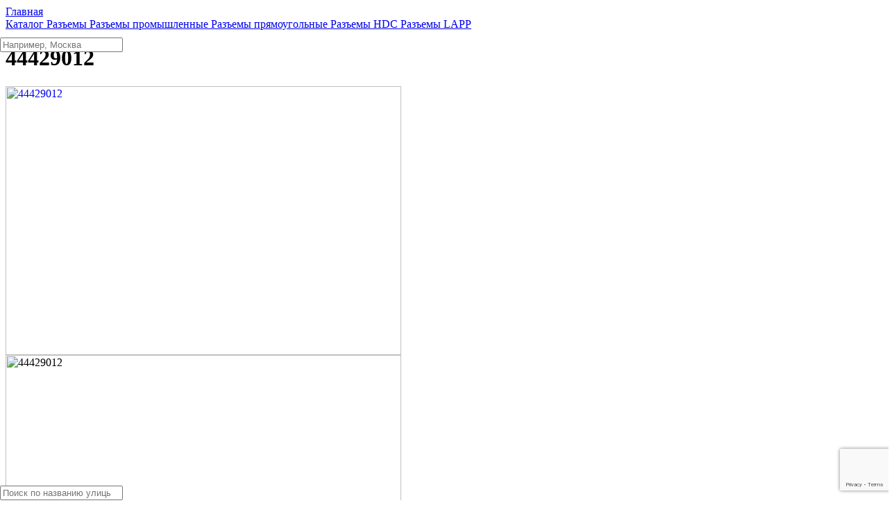

--- FILE ---
content_type: text/html; charset=UTF-8
request_url: https://tmelectronics.ru/product/44429012/
body_size: 63763
content:
<script> var desktop_imgs = ["<a href=\"https:\/\/tmelectronics.ru\/news\/zimaholoda25\/\" class=\"slide j-promo-link\" style=\"background-image: url(https:\/\/cdn.tmelectronics.ru\/img\/slides\/zima252.jpg)\" data-id=\"53\" data-name=\"https:\/\/tmelectronics.ru\/news\/zimaholoda25\/\" data-creative=\"https:\/\/tmelectronics.ru\/news\/zimaholoda25\/\" data-position=\"1\"><\/a>","<a href=\"\/delivery\/#free\" class=\"slide j-promo-link\" style=\"background-image: url(https:\/\/cdn.tmelectronics.ru\/img\/slides\/free-delivery.jpeg)\" data-id=\"7\" data-name=\"\/delivery\/#free\" data-creative=\"\/delivery\/#free\" data-position=\"20\"><\/a>","<a href=\"\/coupon\/\" class=\"slide j-promo-link\" style=\"background-image: url(https:\/\/cdn.tmelectronics.ru\/img\/slides\/100rub-to-new-customers.jpg)\" data-id=\"8\" data-name=\"\/coupon\/\" data-creative=\"\/coupon\/\" data-position=\"30\"><\/a>","<a href=\"\/loyalty_program\/\" class=\"slide j-promo-link\" style=\"background-image: url(https:\/\/cdn.tmelectronics.ru\/img\/slides\/cashback.jpg)\" data-id=\"9\" data-name=\"\/loyalty_program\/\" data-creative=\"\/loyalty_program\/\" data-position=\"40\"><\/a>","<a href=\"\/news\/otzivi\/\" class=\"slide j-promo-link\" style=\"background-image: url(https:\/\/cdn.tmelectronics.ru\/img\/slides\/review.jpeg)\" data-id=\"13\" data-name=\"\/news\/otzivi\/\" data-creative=\"\/news\/otzivi\/\" data-position=\"50\"><\/a>","<a href=\"https:\/\/tmelectronics.ru\/news\/raspisanie_rabotyi_v_prazdniki\/\" class=\"slide j-promo-link\" style=\"background-image: url(https:\/\/cdn.tmelectronics.ru\/img\/slides\/ng-vihodnie.jpg)\" data-id=\"37\" data-name=\"https:\/\/tmelectronics.ru\/news\/raspisanie_rabotyi_v_prazdniki\/\" data-creative=\"https:\/\/tmelectronics.ru\/news\/raspisanie_rabotyi_v_prazdniki\/\" data-position=\"100\"><\/a>"];</script><script> var mobile_imgs = ["<a href=\"https:\/\/tmelectronics.ru\/news\/zimaholoda25\/\" class=\"slide j-promo-link\" style=\"background-image: url(https:\/\/cdn.tmelectronics.ru\/img\/slides\/zima252m.jpg)\" data-id=\"53\" data-name=\"https:\/\/tmelectronics.ru\/news\/zimaholoda25\/\" data-creative=\"https:\/\/tmelectronics.ru\/news\/zimaholoda25\/\" data-position=\"1\"><\/a>","<a href=\"\/delivery\/#free\" class=\"slide j-promo-link\" style=\"background-image: url(https:\/\/cdn.tmelectronics.ru\/img\/slides\/free-delivery-mob.png)\" data-id=\"7\" data-name=\"\/delivery\/#free\" data-creative=\"\/delivery\/#free\" data-position=\"20\"><\/a>","<a href=\"\/coupon\/\" class=\"slide j-promo-link\" style=\"background-image: url(https:\/\/cdn.tmelectronics.ru\/img\/slides\/100rub-to-new-customers-mob.png)\" data-id=\"8\" data-name=\"\/coupon\/\" data-creative=\"\/coupon\/\" data-position=\"30\"><\/a>","<a href=\"\/loyalty_program\/\" class=\"slide j-promo-link\" style=\"background-image: url(https:\/\/cdn.tmelectronics.ru\/img\/slides\/cashback-mob.png)\" data-id=\"9\" data-name=\"\/loyalty_program\/\" data-creative=\"\/loyalty_program\/\" data-position=\"40\"><\/a>","<a href=\"\/news\/otzivi\/\" class=\"slide j-promo-link\" style=\"background-image: url(https:\/\/cdn.tmelectronics.ru\/img\/slides\/review-mob.png)\" data-id=\"13\" data-name=\"\/news\/otzivi\/\" data-creative=\"\/news\/otzivi\/\" data-position=\"50\"><\/a>","<a href=\"https:\/\/tmelectronics.ru\/news\/raspisanie_rabotyi_v_prazdniki\/\" class=\"slide j-promo-link\" style=\"background-image: url(https:\/\/cdn.tmelectronics.ru\/img\/slides\/ng-vihodnie-m.jpg)\" data-id=\"37\" data-name=\"https:\/\/tmelectronics.ru\/news\/raspisanie_rabotyi_v_prazdniki\/\" data-creative=\"https:\/\/tmelectronics.ru\/news\/raspisanie_rabotyi_v_prazdniki\/\" data-position=\"100\"><\/a>"];</script><script> var already_shown_filters = [];</script><!DOCTYPE HTML>
<html lang="ru">

<head>
    <meta http-equiv="Content-Type" content="text/html; charset=utf-8">
    <meta name="viewport" content="initial-scale=1.0, width=device-width">                                                                                                                                                                                                                                                                                                                                                                                                                                                                                                                                                                                                                                                             
    <title>44429012 от 90570 рублей в наличии 5 шт производства LAPP 44429012</title>
    <meta name="keywords" content="44429012 Разъeмы LAPP LAPP 44429012 Контакт; &quot;папа&quot;; позолота; 0,22÷0,56мм2; EPIC MD 1.0; обжим" />
    <meta name="description" content="Контакт; &quot;папа&quot;; позолота; 0,22÷0,56мм2; EPIC MD 1.0; обжим Разъeмы LAPP 44429012 от 90570 рублей производства LAPP 44429012">
     

     
    <link href="https://cdn.tmelectronics.ru/css/style.css?v=1766609420" rel="stylesheet" type="text/css">
	 
    <link href="https://cdn.tmelectronics.ru/css/alltm.css?v=1684157410" rel="stylesheet" type="text/css">
    
    <script type="application/ld+json">
        {
            "@context": "http://www.schema.org/",
            "@type": "ElectronicsStore",
            "name": "TM Электроникс",
            "description": "Продажа электронных компонентов частным и юридическим лицам.",
            "url": "https://tmelectronics.ru",
            "email": "info@tmelectronics.ru",
            "telephone" : "+7 (800) 551-71-31",
            "logo": "https://tmelectronics.ru/img/logo.jpg",
            "image": "https://tmelectronics.ru/img/logo.jpg",
            "contactPoint" : [
            {
                 "@type" : "ContactPoint",
                 "telephone" : "+7 (800) 551-71-31",
                 "contactType" : "customer service"
            }
            ] ,
            "openingHours": "Mo-Fri 9:00-17:00",
            "address":
                {
                    "@type": "PostalAddress",
                    "addressLocality": "Санкт-Петербург",
                    "addressRegion": "Россия",
                    "postalCode": "195112",
                    "streetAddress": "Перевозный переулок, 19, 1, 1Н"
                }
            }
    </script>
     <!-- Global Site Tag (gtag.js) - Google Analytics -->
    <script async src="https://www.googletagmanager.com/gtag/js?id=UA-122677076-1"></script>
    <script>
      window.dataLayer = window.dataLayer || [];
      function gtag(){dataLayer.push(arguments);}
      gtag('js', new Date());

      gtag('config', 'UA-122677076-1');

             // "Рекомендуется настроить точный показатель отказов в Google Analytics. Для этого в текущий фрагмент кода Google Analytics необходимо добавить следующую строчку:

if (!document.referrer ||
document.referrer.split('/')[2].indexOf(location.hostname) != 0)
setTimeout(function(){
gtag('event', location.pathname, {
  'event_category': 'Новый посетитель'
});
}, 15000);

// В результате через 15 секунд от загрузки страницы в Google Analytics будет отправляться событие ""Новый посетитель"", а вместе с ним команда ""не считать этот просмотр отказом"""  
    </script>

    <!-- Yandex.Metrika counter -->
    <script type="text/javascript" >
       (function(m,e,t,r,i,k,a){m[i]=m[i]||function(){(m[i].a=m[i].a||[]).push(arguments)};
       m[i].l=1*new Date();k=e.createElement(t),a=e.getElementsByTagName(t)[0],k.async=1,k.src=r,a.parentNode.insertBefore(k,a)})
       (window, document, "script", "https://mc.yandex.ru/metrika/tag.js", "ym");

       ym(49697743, "init", {
            clickmap:true,
            trackLinks:true,
            accurateTrackBounce:true,
            webvisor:true,
            trackHash:true,
            ecommerce:"dataLayer"
       });    
    </script>
    <noscript><div><img src="https://mc.yandex.ru/watch/49697743" style="position:absolute; left:-9999px;" alt="" /></div></noscript>
    <!-- /Yandex.Metrika counter -->

<style>
.delivery-table__cell--deadlines {
	display:none!important;
}
</style>
    <script src="https://www.google.com/recaptcha/api.js?render=6LdNdqAhAAAAAKYhVdbLueE4f7lijQ_wUjaaZAIs"></script>
<link rel="apple-touch-icon" sizes="180x180" href="https://tmelectronics.ru/favicon/apple-touch-icon.png">
<link rel="icon" type="image/png" sizes="32x32" href="https://tmelectronics.ru/favicon/favicon-32x32.png">
<link rel="icon" type="image/png" sizes="16x16" href="https://tmelectronics.ru/favicon/favicon-16x16.png">
<link rel="manifest" href="https://tmelectronics.ru/favicon/site.webmanifest">
<link rel="mask-icon" href="https://tmelectronics.ru/favicon/safari-pinned-tab.svg" color="#000000">
<link rel="shortcut icon" href="https://tmelectronics.ru/favicon/favicon.ico">
<meta name="msapplication-TileColor" content="#da532c">
<meta name="msapplication-TileImage" content="https://tmelectronics.ru/favicon/mstile-144x144.png">
<meta name="msapplication-config" content="https://tmelectronics.ru/favicon/browserconfig.xml">
<meta name="theme-color" content="#ff0000">
<script src="https://api-maps.yandex.ru/2.1/?lang=ru_RU&amp;apikey=57601947-fdda-4fae-be0c-9864f7ecbdd1" type="text/javascript"></script>
</head>


<body>
    <!-- Google Tag Manager (noscript) -->
        <noscript><iframe src="https://www.googletagmanager.com/ns.html?id=GTM-KM9PDDB"
        height="0" width="0" style="display:none;visibility:hidden"></iframe></noscript>
    <!-- End Google Tag Manager (noscript) -->
<div class="mainwrap">
	<main class="content">
        <div class="header-place-bom"></div>
		<div class="container">
			<div class="main-sides product__wrapper">
				<div class="main-side-r" itemscope itemtype="http://schema.org/Product">
                    <nav class="path" itemscope itemtype="http://schema.org/BreadcrumbList">
                        <span itemprop="itemListElement" itemscope itemtype="http://schema.org/ListItem">
                            <a class="link-home" href="/" style="display:block;margin:0;" itemprop="item">
                                <span itemprop="name">Главная</span>
                            </a>
                            <meta itemprop="position" content="1" />
                        </span>
                                                                                                    <span class="arr"></span>
                        <span itemprop="itemListElement" itemscope itemtype="http://schema.org/ListItem">
                            <a href="/catalog/" itemprop="item">
                                <span itemprop="name">Каталог</span>
                                
                            </a>
                            <meta itemprop="position" content="2" />
                        </span>
                                                                            <span class="arr"></span>
                        <span itemprop="itemListElement" itemscope itemtype="http://schema.org/ListItem">
                            <a href="/catalog/razemy/" itemprop="item">
                                <span itemprop="name">Разъeмы</span>
                                
                            </a>
                            <meta itemprop="position" content="3" />
                        </span>
                                                                            <span class="arr"></span>
                        <span itemprop="itemListElement" itemscope itemtype="http://schema.org/ListItem">
                            <a href="/catalog/razemy/razemy-promyshliennyie/" itemprop="item">
                                <span itemprop="name">Разъeмы промышленные</span>
                                
                            </a>
                            <meta itemprop="position" content="4" />
                        </span>
                                                                            <span class="arr"></span>
                        <span itemprop="itemListElement" itemscope itemtype="http://schema.org/ListItem">
                            <a href="/catalog/razemy/razemy-promyshliennyie/razemy-priamoughol-nyie/" itemprop="item">
                                <span itemprop="name">Разъeмы прямоугольные</span>
                                
                            </a>
                            <meta itemprop="position" content="5" />
                        </span>
                                                                            <span class="arr"></span>
                        <span itemprop="itemListElement" itemscope itemtype="http://schema.org/ListItem">
                            <a href="/catalog/razemy/razemy-promyshliennyie/razemy-priamoughol-nyie/razemy-hdc/" itemprop="item">
                                <span itemprop="name">Разъeмы HDC</span>
                                
                            </a>
                            <meta itemprop="position" content="6" />
                        </span>
                                                                        <span class="arr"></span>
                        <span itemprop="itemListElement" itemscope itemtype="http://schema.org/ListItem">
                            <a class="grey" href="/catalog/razemy/razemy-promyshliennyie/razemy-priamoughol-nyie/razemy-hdc/razemy-lapp/" itemprop="item">
                                <span itemprop="name">Разъeмы LAPP</span>
                                <meta itemprop="position" content="7" />
                            </a>
                        </span>
                    </nav>
                    <!-- end .path-->
					<h1 itemprop="name">44429012</h1>
					<div class="item-head product-head__wrapper">
						<div class="product-head__photo-wrapper col photo">
                            <!-- new photo -->
                            <div class="preview-product">
                                <div class="for-slider j-for-product-slider">
                                    <div class="for-slider__item" data-item="1">
                                        <a class="for-slider__link popup-modal" href="#modal-slider">
                                             <img itemprop="image" src="https://cdn.tmelectronics.ru/img/products/orig/nophoto.png" alt="44429012" title="44429012" width="570" height="387">
                                        </a>
                                    </div>
                                                                    </div>
                                <div class="nav-slider j-nav-product-slider">
                                    <div class="nav-slider__item" data-item="1">
                                        <img itemprop="image" src="https://cdn.tmelectronics.ru/img/products/orig/nophoto.png" alt="44429012" title="44429012" width="570" height="387">
                                    </div>
                                                                    </div>
                            </div>
                            <!-- end of new photo -->
						</div>
						<!-- end .col-->
						<div class="product-head__price-wrapper col" >
                                                            <div class="max product-head__price-content" itemprop="offers" itemscope itemtype="http://schema.org/Offer">
                                                                                <link  rel="nofollow" itemprop="availability" href="http://schema.org/InStock">
                                            <div class="avail yes">
                                                                                                <div>всего в наличии
                                                    <span class="avail-sub avail-yes">5 шт</span>
                                                </div>
                                                                                                                                            </div>
                                                                                                                                                                                            <meta itemprop="price" data-koef="2.42" content="105833">
                                    <meta itemprop="priceCurrency" content="RUB">
                                                                                                                                                                                    <!-- end .avail-->
                                    <div class="table j-quantity-avail"  data-koef="2.42" data-usd="77.82">
                                        <table>
                                            <tr>
                                                <th>Количество</th>
                                                <th class="prices-table-header-price">Цена </th>
                                            </tr>
                                                                                        
                                                <tr data-break="1" class="j-product-page-price-break "_selected">
                                                    <td >1</td>
                                                    <td class="bold nowrap j-product-price prices-table-price" data-price="105833" >
105 833 ₽
                                                    </td>   
                                                </tr>
                                                                                        
                                                <tr data-break="10" class="j-product-page-price-break ">
                                                    <td >10</td>
                                                    <td class="bold nowrap j-product-price prices-table-price" data-price="90570" >
90 570 ₽
                                                    </td>   
                                                </tr>
                                                                                    </table>
                                    </div>
                                    <div class="max-value-products-limit j-max-value-products-limit" style="display: none;margin-top: 10px;">
                                            
                                        </div>
                                    <div class="j-quantity-unavail" style="display:none;text-align:center;">
                                        <br/>
                                        <div class="product-head__title-unavail h3">по запросу</div>
                                    </div>
                                    <!-- end .table-->  
                                    <div class="btns product-head__btns"> 
                                        <div class="fixed-add-to-cart-desc-wrap" style="display:none;">
                                            <span class="fixed-add-to-cart-desc">Добавить в корзину 101 шт на сумму 2 434 Р</span>
                                        </div>    
                                        <div style="display:flex;">
                                            <div class="input product-head__btns-input input-num">
                                                <input type="text" class="quantity only_numbers placeholder j-quantity-unavail j-quantity-avail" pattern="^\d+$" data-multiplicity="1"  data-max="5" data-min="1" value="1" id="productQuantity">
                                                <div class="plus-product">+</div>
                                                <div class="minus-product" style="cursor:not-allowed;">-</div>                                                <input type="hidden" class="good_image" name="image" value='nophoto.png'>
                                                <input type="hidden" class="good_id" name="id" value='317127' id="productID">
                                                <input type="hidden" class="description" name="id" value='Контакт; &quot;папа&quot;; позолота; 0,22÷0,56мм2; EPIC MD 1.0; обжим' content='Контакт; &quot;папа&quot;; позолота; 0,22÷0,56мм2; EPIC MD 1.0; обжим'>
                                                <input type="hidden" class="good_brand" name="good_brand" value='LAPP'>
                                                
                                                <input type="hidden" class="good_category" name="good_category" value='Разъeмы LAPP'>
                                            </div>
                                            <!-- end .input-->

                                            <div  class="product-head__btns-avail j-quantity-avail" > 
                                                <a rel="nofollow" class="link-modal"id="add-to-cart-product-step-two" href="#modal-added"style="display:none;"  onclick="if (typeof yaCounter49697743 !== 'undefined'){yaCounter49697743.reachGoal('add-to-cart')}" ></a>

                                                <a rel="nofollow" class="btn btn-red add-to-cart-product-step-one">В корзину</a>
                                            </div>

        	                                <div class="product-head__btns-unavail j-quantity-unavail" style="display:none;">   
        	                                    <a class="btn btn-red j-request-link" href="/rfq/?44429012"  onclick="if (typeof yaCounter49697743 !== 'undefined'){yaCounter49697743.reachGoal('request')}" >Запросить</a>
        	                                </div>
                                        </div>   
                                    </div>
                                    <div style="display: flex; padding-top: 21px; margin-left:-2px;">
                                        <img width='20px' height='12px' src="https://cdn.tmelectronics.ru/img/icon-free-delivery.svg" style="margin-right:4px">
                                        <div  class="icon-free-delivery-text"  >
                                          Бесплатная доставка
                                        </div>
                                    </div>
                                                                    <div style="display: -webkit-box;padding-top: 8px;">
                                        <img width='16px' height='16px' src="https://cdn.tmelectronics.ru/img/tme-bonuses-icon.svg"  style="margin-right:4px;vertical-align: middle;">
                                        <a class="j-bonus popup-modal j-bonus-modal-login  link-to-modal-login2" href="#modal-login2">Авторизуйтесь</a> <div class="j-bonus-black">и получите</div><div  class="product-head__btns-quantity j-quantity-avail j-bonus-black" id='product_bonuses_amount' >
                                       +13585 баллов    
                                        </div>
                                    </div>
                                    						    </div>
                            						</div>
						<div class="product-head__description col">
							<ul class="product-head__info-list info-list" style="display:block;">
								<li class="product-head__info-conditions" style="padding-bottom: 38px;">
									<div class="h3"><strong>Условия</strong></div>
                                       <div class="product-head__btns-quantity j-quantity-avail" style=" ">
                                        Минимально 1 и кратно 1 <div style="clear:both;"></div>
                                        
                                    </div>
								                                                                                                                                                                                            <span class="j-quantity-avail"> Срок поставки 4-6 недель<br/>Цена включает НДС</span> 
                                                                                                                                        								
								    								
                                </li>

								<li class="product-head__info-vendor-code" style="padding-bottom: 38px;">
									<div class="h3">Артикул</div>
                                    44429012  
                                                                    </li>

								<li class="product-head__info-manufacturer" style="padding-bottom: 38px;">
									
                                  
                                    <div class="h3">Производитель</div>
                                        <a href="/manufacturers/lapp/">
                                            <span itemprop="brand">LAPP</span>
                                        </a>
                                 
                                    
                                </li>
						
							</ul>
							<!-- end .info-list-->
						</div>
						<!-- end .col-->
					</div>
					<!-- end .item-head-->
                                         

                                                                                                                                                                                                                                                                                                                                                                                                                                                                                                                                                                                                                                                                         
                    <div class="info-block j-quantity-avail">44429012 от 90570 рублей в наличии 5 шт производства LAPP, купить от 1 шт можно <img src="https://cdn.tmelectronics.ru/img/visamaster.png" width="119" style="vertical-align:middle" title="Visa, Mastecard и МИР"> банковской картой <br/> или получить счёт для оплаты юридическим лицом прямо сейчас на нашем сайте.</div>
                    					
					<!-- end .info-block-->
					<h2>44429012 описание и характеристики</h2>
                    <p class="product-tech__description" itemprop="description"> Контакт; &quot;папа&quot;; позолота; 0,22÷0,56мм2; EPIC MD 1.0; обжим</p>
                    <div class="filter-submit-arr" style="display:none;">
                        <div class="txt-in">
                            <span class="grey2">Найдено:</span> 
                            <strong class='similar_amount'></strong> 
                            <a class="btn btn-blue bg-green similar-btn-action" href="/catalog/">Показать</a>
                        </div>
                    </div>


					<div class="product-tech__wrapper tech">
						<div class="product-tech__left tech-l">
                            <form id="main_form">
                            <input type="hidden" id="category_id" value="616">
                            <input type="hidden" id="onlyAvailable">
							<ul>
                                                                    <li class="for-check">
                                        <div class="l">Производитель</div>
                                        <div class="line"></div>
                                        <div class="r" >LAPP</div>
                                     
                                        
                                        
                                      <input class="product-specific-checkbox" type="checkbox" data-id="2369" id="1353566" name="facet[2369][1353566]" value="1">
                                        <label for="1353566"></label>
                                                                        </li>
                                                                    <li class="for-check">
                                        <div class="l">Вес</div>
                                        <div class="line"></div>
                                        <div class="r" style="margin-right: 35px;">98g</div>
                                     
                                        
                                                                       </li>
                                
							</ul>
                            </form>
						</div>
						<!-- end .tech-l-->
						<div class="product-tech__right tech-r">
							<div class="product-tech__title h3">Бесплатная доставка</div>
							<div class="product-tech__text">Доставим прямо в руки или в ближайший пункт выдачи</div> 
							<div class="product-tech__contact contact">
							<div class="big tel ">								<a class="j-phone-link" href="tel:+7 (499) 677-21-46" style="border-bottom: none;color: black;">+7 (499) 677-21-46</a>
								</div>
								<div class="email"><a href="mailto:info@tmelectronics.ru">info@tmelectronics.ru</a></div>
							</div>
							<!-- end .contact-->
                                                        <br/>
							<a class="product-tech__btn btn btn-blue popup-modal link-contact" href="#modal-order">Перезвоните мне</a></div>
							
						<!-- end .tech-r--> 
					</div>
					<!-- end .tech-->

                    








                    
                                        <h2 class="product-catalog__title">Похожие товары</h2>
                    <div class="product-catalog catalog-grid catalog-slider" itemscope itemtype="http://schema.org/ItemList">

                                                                        <div class="el el--catalog" itemprop="itemListElement" itemscope itemtype="http://schema.org/ListItem">
                                <a href="/product/10190000/" class="el__helper" itemprop="url" target="_blank">
                                    <div class="item-card">
                                        <div class="photo">
                                            <img itemprop="image"  src="https://cdn.tmelectronics.ru/img/products/small/c/f/a/cfacc5f7bff4085fd6b0869f350703fa/448756.jpg" width="124" height="124" alt="10190000" title="10190000"/>
                                        </div>
                                          <meta itemprop="position" content="1">
                                        <!-- end .photo-->
                                        <div class="name" itemprop="name">10190000</div>
                                        <!-- end .name-->
                                        <div class="text j-dotted" itemprop="description">Разъем: HDC; контактная вставка; &quot;папа&quot;; EPIC H-BE; PIN: 6; 6+PE</div>
                                        <!-- end .text-->
                                        
                                        <div class="price">от 1 136 ₽</div>
                                        <!-- end .price-->
                                                                          <div style="margin-top: 4px;margin-bottom: 20px;">+85200 баллов </div>
                                                                             <div class="btn btn-red">Подробнее</div>
                                    </div>
                                    <!-- end .item-card-->
                                </a>
                            </div>
                        <!-- end .el-->
                                                                            <div class="el el--catalog" itemprop="itemListElement" itemscope itemtype="http://schema.org/ListItem">
                                <a href="/product/10191000/" class="el__helper" itemprop="url" target="_blank">
                                    <div class="item-card">
                                        <div class="photo">
                                            <img itemprop="image"  src="https://cdn.tmelectronics.ru/img/products/small/d/7/5/d7558aa45898a55e2ba2a7d6f378e979/449026.jpg" width="124" height="124" alt="10191000" title="10191000"/>
                                        </div>
                                          <meta itemprop="position" content="2">
                                        <!-- end .photo-->
                                        <div class="name" itemprop="name">10191000</div>
                                        <!-- end .name-->
                                        <div class="text j-dotted" itemprop="description">Разъем: HDC; контактная вставка; &quot;мама&quot;; EPIC H-BE; PIN: 6; 6+PE</div>
                                        <!-- end .text-->
                                        
                                        <div class="price">от 1 266 ₽</div>
                                        <!-- end .price-->
                                                                          <div style="margin-top: 4px;margin-bottom: 20px;">+1899 баллов </div>
                                                                             <div class="btn btn-red">Подробнее</div>
                                    </div>
                                    <!-- end .item-card-->
                                </a>
                            </div>
                        <!-- end .el-->
                                                                            <div class="el el--catalog" itemprop="itemListElement" itemscope itemtype="http://schema.org/ListItem">
                                <a href="/product/10192000/" class="el__helper" itemprop="url" target="_blank">
                                    <div class="item-card">
                                        <div class="photo">
                                            <img itemprop="image"  src="https://cdn.tmelectronics.ru/img/products/small/1/8/0/180edc7f60163c7e90b651837ef87d31/448755.jpg" width="124" height="124" alt="10192000" title="10192000"/>
                                        </div>
                                          <meta itemprop="position" content="3">
                                        <!-- end .photo-->
                                        <div class="name" itemprop="name">10192000</div>
                                        <!-- end .name-->
                                        <div class="text j-dotted" itemprop="description">Разъем: HDC; контактная вставка; &quot;папа&quot;; EPIC H-BE; PIN: 10; 10+PE</div>
                                        <!-- end .text-->
                                        
                                        <div class="price">от 1 460 ₽</div>
                                        <!-- end .price-->
                                                                          <div style="margin-top: 4px;margin-bottom: 20px;">+2190 баллов </div>
                                                                             <div class="btn btn-red">Подробнее</div>
                                    </div>
                                    <!-- end .item-card-->
                                </a>
                            </div>
                        <!-- end .el-->
                                                                            <div class="el el--catalog" itemprop="itemListElement" itemscope itemtype="http://schema.org/ListItem">
                                <a href="/product/10193000/" class="el__helper" itemprop="url" target="_blank">
                                    <div class="item-card">
                                        <div class="photo">
                                            <img itemprop="image"  src="https://cdn.tmelectronics.ru/img/products/small/9/a/b/9ab845fb7fcac1fa9d97308137e8ea47/448754.jpg" width="124" height="124" alt="10193000" title="10193000"/>
                                        </div>
                                          <meta itemprop="position" content="4">
                                        <!-- end .photo-->
                                        <div class="name" itemprop="name">10193000</div>
                                        <!-- end .name-->
                                        <div class="text j-dotted" itemprop="description">Разъем: HDC; контактная вставка; &quot;мама&quot;; EPIC H-BE; PIN: 10; 10+PE</div>
                                        <!-- end .text-->
                                        
                                        <div class="price">от 1 588 ₽</div>
                                        <!-- end .price-->
                                                                          <div style="margin-top: 4px;margin-bottom: 20px;">+2382 балла </div>
                                                                             <div class="btn btn-red">Подробнее</div>
                                    </div>
                                    <!-- end .item-card-->
                                </a>
                            </div>
                        <!-- end .el-->
                                                                            <div class="el el--catalog" itemprop="itemListElement" itemscope itemtype="http://schema.org/ListItem">
                                <a href="/product/10194000/" class="el__helper" itemprop="url" target="_blank">
                                    <div class="item-card">
                                        <div class="photo">
                                            <img itemprop="image"  src="https://cdn.tmelectronics.ru/img/products/small/e/4/8/e48a92c678ee6ecb3f58c07b6501d48c/427470.jpg" width="124" height="124" alt="10194000 H-BE 16 SS" title="10194000 H-BE 16 SS"/>
                                        </div>
                                          <meta itemprop="position" content="5">
                                        <!-- end .photo-->
                                        <div class="name" itemprop="name">10194000 H-BE 16 SS</div>
                                        <!-- end .name-->
                                        <div class="text j-dotted" itemprop="description">Разъем: HDC; контактная вставка; &quot;папа&quot;; EPIC H-BE; PIN: 16; 16+PE</div>
                                        <!-- end .text-->
                                        
                                        <div class="price">от 2 640 ₽</div>
                                        <!-- end .price-->
                                                                          <div style="margin-top: 4px;margin-bottom: 20px;">+19800 баллов </div>
                                                                             <div class="btn btn-red">Подробнее</div>
                                    </div>
                                    <!-- end .item-card-->
                                </a>
                            </div>
                        <!-- end .el-->
                                                                            <div class="el el--catalog" itemprop="itemListElement" itemscope itemtype="http://schema.org/ListItem">
                                <a href="/product/10195000/" class="el__helper" itemprop="url" target="_blank">
                                    <div class="item-card">
                                        <div class="photo">
                                            <img itemprop="image"  src="https://cdn.tmelectronics.ru/img/products/small/d/8/6/d865a6b8c7310590cfebe4f34e1289de/449025.jpg" width="124" height="124" alt="10195000" title="10195000"/>
                                        </div>
                                          <meta itemprop="position" content="6">
                                        <!-- end .photo-->
                                        <div class="name" itemprop="name">10195000</div>
                                        <!-- end .name-->
                                        <div class="text j-dotted" itemprop="description">Разъем: HDC; контактная вставка; &quot;мама&quot;; EPIC H-BE; PIN: 16; 16+PE</div>
                                        <!-- end .text-->
                                        
                                        <div class="price">от 2 768 ₽</div>
                                        <!-- end .price-->
                                                                          <div style="margin-top: 4px;margin-bottom: 20px;">+20760 баллов </div>
                                                                             <div class="btn btn-red">Подробнее</div>
                                    </div>
                                    <!-- end .item-card-->
                                </a>
                            </div>
                        <!-- end .el-->
                                                                            <div class="el el--catalog" itemprop="itemListElement" itemscope itemtype="http://schema.org/ListItem">
                                <a href="/product/10196000/" class="el__helper" itemprop="url" target="_blank">
                                    <div class="item-card">
                                        <div class="photo">
                                            <img itemprop="image"  src="https://cdn.tmelectronics.ru/img/products/small/2/c/0/2c09752ef732f2fb56de654869f7539c/448753.jpg" width="124" height="124" alt="10196000" title="10196000"/>
                                        </div>
                                          <meta itemprop="position" content="7">
                                        <!-- end .photo-->
                                        <div class="name" itemprop="name">10196000</div>
                                        <!-- end .name-->
                                        <div class="text j-dotted" itemprop="description">Разъем: HDC; контактная вставка; &quot;папа&quot;; EPIC H-BE; PIN: 24; 24+PE</div>
                                        <!-- end .text-->
                                        
                                        <div class="price">от 4 817 ₽</div>
                                        <!-- end .price-->
                                                                          <div style="margin-top: 4px;margin-bottom: 20px;">+36128 баллов </div>
                                                                             <div class="btn btn-red">Подробнее</div>
                                    </div>
                                    <!-- end .item-card-->
                                </a>
                            </div>
                        <!-- end .el-->
                                                                            <div class="el el--catalog" itemprop="itemListElement" itemscope itemtype="http://schema.org/ListItem">
                                <a href="/product/10197000/" class="el__helper" itemprop="url" target="_blank">
                                    <div class="item-card">
                                        <div class="photo">
                                            <img itemprop="image"  src="https://cdn.tmelectronics.ru/img/products/small/f/9/c/f9c4bdbc70494b57321515b0c571b6bc/449024.jpg" width="124" height="124" alt="10197000" title="10197000"/>
                                        </div>
                                          <meta itemprop="position" content="8">
                                        <!-- end .photo-->
                                        <div class="name" itemprop="name">10197000</div>
                                        <!-- end .name-->
                                        <div class="text j-dotted" itemprop="description">Разъем: HDC; контактная вставка; &quot;мама&quot;; EPIC H-BE; PIN: 24; 24+PE</div>
                                        <!-- end .text-->
                                        
                                        <div class="price">от 4 651 ₽</div>
                                        <!-- end .price-->
                                                                          <div style="margin-top: 4px;margin-bottom: 20px;">+69765 баллов </div>
                                                                             <div class="btn btn-red">Подробнее</div>
                                    </div>
                                    <!-- end .item-card-->
                                </a>
                            </div>
                        <!-- end .el-->
                                                                            <div class="el el--catalog" itemprop="itemListElement" itemscope itemtype="http://schema.org/ListItem">
                                <a href="/product/10407900/" class="el__helper" itemprop="url" target="_blank">
                                    <div class="item-card">
                                        <div class="photo">
                                            <img itemprop="image"  src="https://cdn.tmelectronics.ru/img/products/small/7/5/a/75a412da4721618eb3f4ab32ab87619f/449431.jpg" width="124" height="124" alt="10407900" title="10407900"/>
                                        </div>
                                          <meta itemprop="position" content="9">
                                        <!-- end .photo-->
                                        <div class="name" itemprop="name">10407900</div>
                                        <!-- end .name-->
                                        <div class="text j-dotted" itemprop="description">Разъем: HDC; контактная вставка; &quot;мама&quot;; EPIC POWER H-S; PIN: 4</div>
                                        <!-- end .text-->
                                        
                                        <div class="price">от 12 154 ₽</div>
                                        <!-- end .price-->
                                                                          <div style="margin-top: 4px;margin-bottom: 20px;">+18231 балл </div>
                                                                             <div class="btn btn-red">Подробнее</div>
                                    </div>
                                    <!-- end .item-card-->
                                </a>
                            </div>
                        <!-- end .el-->
                                                                            <div class="el el--catalog" itemprop="itemListElement" itemscope itemtype="http://schema.org/ListItem">
                                <a href="/product/10407910/" class="el__helper" itemprop="url" target="_blank">
                                    <div class="item-card">
                                        <div class="photo">
                                            <img itemprop="image"  src="https://cdn.tmelectronics.ru/img/products/small/3/5/b/35bb84084a17f282d2e56a2a4c6f41dd/449432.jpg" width="124" height="124" alt="10407910" title="10407910"/>
                                        </div>
                                          <meta itemprop="position" content="10">
                                        <!-- end .photo-->
                                        <div class="name" itemprop="name">10407910</div>
                                        <!-- end .name-->
                                        <div class="text j-dotted" itemprop="description">Разъем: HDC; контактная вставка; &quot;папа&quot;; EPIC POWER H-S; PIN: 4</div>
                                        <!-- end .text-->
                                        
                                        <div class="price">от 14 235 ₽</div>
                                        <!-- end .price-->
                                                                          <div style="margin-top: 4px;margin-bottom: 20px;">+21353 балла </div>
                                                                             <div class="btn btn-red">Подробнее</div>
                                    </div>
                                    <!-- end .item-card-->
                                </a>
                            </div>
                        <!-- end .el-->
                                                                            <div class="el el--catalog" itemprop="itemListElement" itemscope itemtype="http://schema.org/ListItem">
                                <a href="/product/10420000/" class="el__helper" itemprop="url" target="_blank">
                                    <div class="item-card">
                                        <div class="photo">
                                            <img itemprop="image"  src="https://cdn.tmelectronics.ru/img/products/small/a/d/4/ad47d236745238ea489ee2b8427ae89d/448752.jpg" width="124" height="124" alt="10420000" title="10420000"/>
                                        </div>
                                          <meta itemprop="position" content="11">
                                        <!-- end .photo-->
                                        <div class="name" itemprop="name">10420000</div>
                                        <!-- end .name-->
                                        <div class="text j-dotted" itemprop="description">Разъем: HDC; &quot;папа&quot;; EPIC H-A; PIN: 4; 3+PE; размер H-A 3; 23А; 400В</div>
                                        <!-- end .text-->
                                        
                                        <div class="price">от 1 205 ₽</div>
                                        <!-- end .price-->
                                                                          <div style="margin-top: 4px;margin-bottom: 20px;">+18075 баллов </div>
                                                                             <div class="btn btn-red">Подробнее</div>
                                    </div>
                                    <!-- end .item-card-->
                                </a>
                            </div>
                        <!-- end .el-->
                                                                            <div class="el el--catalog" itemprop="itemListElement" itemscope itemtype="http://schema.org/ListItem">
                                <a href="/product/10421000/" class="el__helper" itemprop="url" target="_blank">
                                    <div class="item-card">
                                        <div class="photo">
                                            <img itemprop="image"  src="https://cdn.tmelectronics.ru/img/products/small/d/a/3/da33d0ebb1e50ca0fb8ba6d8fbec7f9e/457854.jpg" width="124" height="124" alt="10421000" title="10421000"/>
                                        </div>
                                          <meta itemprop="position" content="12">
                                        <!-- end .photo-->
                                        <div class="name" itemprop="name">10421000</div>
                                        <!-- end .name-->
                                        <div class="text j-dotted" itemprop="description">Разъем: HDC; &quot;мама&quot;; EPIC H-A; PIN: 4; 3+PE; размер H-A 3; 23А; 400В</div>
                                        <!-- end .text-->
                                        
                                        <div class="price">от 1 377 ₽</div>
                                        <!-- end .price-->
                                                                          <div style="margin-top: 4px;margin-bottom: 20px;">+10328 баллов </div>
                                                                             <div class="btn btn-red">Подробнее</div>
                                    </div>
                                    <!-- end .item-card-->
                                </a>
                            </div>
                        <!-- end .el-->
                                                                        </div>
                    
                    
				</div>
				<!-- end .main-side-r-->
				<!-- <div class="main-side-l">



				</div> -->
				<!-- end .main-side-l-->  

                
			</div>
			<!-- end .main-sides-->
		</div>
		<!-- end .container-->
	</main>
	<!-- end .content-->

    <header class="header j-header-with-scroll">   
		<div class="header-text-banner" style="display: none;background-color: #194E8B;" data-desc='Зима холода ❄ промокод ZIMAHOLODA25'>
		<label class="header-text-banner-close"></label>
		<a href="https://tmelectronics.ru/news/zimaholoda25/" target=_blank title="Зима холода ❄ промокод ZIMAHOLODA25" alt="Зима холода ❄ промокод ZIMAHOLODA25" style="color:#ffffff;font-family: 'Gotham Pro',sans-serif;font-size:14px;text-decoration:none;display:block;line-height:39px;border:none;width: 96%;">
				Зима холода ❄ промокод ZIMAHOLODA25
		</a>  

	</div>
	   	<div class="j-order">
		<input type="hidden" id="DELIVERY_SDEK_CITY" value="Москва"name="delivery_city" class="j-city-input">
		<input type="radio" id="DELIVERY_ID" name="DELIVERY_ID" class="j-delivery-id" value='3' checked style="display:none;" />
	    <input type="hidden" id="DELIVERY_SDEK_ID" name="DELIVERY_SDEK_ID" class="j-delivery-sdek-id" />
	    <input type="hidden" id="DELIVERY_SDEK_ADDRESS" name="DELIVERY_SDEK_ADDRESS" class="j-delivery-sdek-address" />
	    <input type="hidden" id="DELIVERY_SDEK_INDEX" name="DELIVERY_SDEK_INDEX" class="j-delivery-sdek-index" />
	</div>         
	<div class="headline-new"> 
		<div class="container container-desctop">
				<div class="grid-user">
					<div class="header-city-and-address">
						<div class="hold-link-city  j-head-address-container"  data-city="Москва" style="display: none;">
							<a class="link-city popup-modal j-head-address-head" href="#modal-city">
							<span class="j-head-address-block ">Москва</span><span class="arr"></span>
							</a>
						</div>
						<div class="city-num "><a class="opt-link  j-pvz-count popup-modal " href="#modal-delivery-main"></a></div>
					</div>
						<div class="contact">
							<a class="tel j-phone-link" href="tel:+74996772146">+7 (499) 677-21-46</a>
						</div><div class="email">
							<a class="link-contact popup-modal" href="#modal-order" >Перезвоните мне</a>
						</div>
						<div class="new-top-links">
														<div class="el links"> <a class="popup-modal modal-reg-link" href="#modal-login">Вход</a> <span class="sep">|</span> <a class="popup-modal modal-reg-link" href="#modal-reg">Регистрация</a></div>
								<!-- end .el--> 
												</div>
						<!-- end .new-top-links--> 
				</div>
				<!-- end .grid-user-->
				<div class="grid-top">
					<div class="logo hidden"> 
					<a class="name" href="/"><span class="logo-bg">TM</span> <span>Электроникс</span></a>
					</div>
				<div class="grid-nav ">
						<div class="logo"> <a class="name" href="/"><span class="logo-bg">TM</span></a> </div>
						<nav class="new-menu grid-nav-small" itemscope itemtype="http://www.schema.org/SiteNavigationElement">
		                    <span itemprop="name" class="btn-catalog">
		                    	<a class=" popup-modal modal-reg-link" href="#modal-login3">Загрузить BOM</a>		                    </span>

                    <span itemprop="name" >
                        <a class="" href="/catalog/" itemprop="url">Каталог</a>
                    </span>                                              
		                    <span itemprop="name" class="new-menu__delivery">
		                        <a class="" href="/delivery/" itemprop="url">Доставка и оплата</a>
		                    </span>                                              
		                    <span itemprop="name">
		                        <a class="" href="/about/" itemprop="url">TM</a>
		                    </span>
		                    <span itemprop="name">
		                        <a class="" href="/contacts/" itemprop="url">Контакты</a>
		                    </span>
		            </nav>
											<div class="new-top-links new-top-links--scroll">
						<div class="el links el-desktop"> <a class="popup-modal modal-reg-link" href="#modal-login">Вход</a> <span class="sep">|</span> <a class="popup-modal modal-reg-link" href="#modal-reg">Регистрация</a></div>
						<div class="el el-mobile">
							<div class="link toggle"><a class="name"><span class="pic pic-nouser "></span></a></div>
							<div class="popup popup-wide">
								<ul>
									<li><a class="popup-modal modal-reg-link" href="#modal-login">Вход</a></li>
									<li><a class="popup-modal modal-reg-link" href="#modal-reg">Регистрация</a></li>
								</ul>
							</div>
						</div>
					</div>
										<div class="top-cart"> <a class="pic" href="/cart/"></a>
							<div class="text">
			                    <div class="big">В корзине</div>                
			                    <div class="basket_info">нет товаров</div>
			                </div>
					</div>
					<div class="contact">
							<a class="tel j-phone-link" href="tel:+74996772146">+7 (499) 677-21-46</a>
					</div>		
				</div>                                                                                 
			</div>
		</div>
		<div class="container container-mobile">
			<div style="background-color: #fff; border-bottom: 1px solid #cecece;padding: 0 20px 0 20px;">
			<div class="categories-header-mobile">
				<input type="hidden" name="prev-parent-id" id="prev-parent-id">
				<img id="icon-catalog-header-back-arrrow-mobile" src="/img/icon-catalog-header-back-arrrow-mobile.svg" style="display: none;padding-right: 13px;cursor: pointer;"><span id="categories-header-mobile">Каталог</span></div>
			<div class="grid-top grid-top-mobile">
				<div class="button-burger_wrapper">
					<button class="j-button-burger button-burger"></button>
				</div>
				<div class="logo"> 
					<a class="name" href="/">
						<span class="logo-bg">TM</span> <span class="logo-desc">Электроникс</span>
					</a>						
					<div class="arr"></div>							
					<div class="text">
						Электронные компоненты<br>
						и&nbsp;радиодетали
					</div>
				</div>
				<div class="input search-mobile" id="search-mobile" >
					<label class="pic"></label>
					<form action="/search/" id="search-form-mobile">
						<input type="search" id="input-search-mobile"  placeholder="Поиск на ТМ" name="qic" autocomplete="off" >
					</form>
					
				</div>


				<div class="new-top-links j-new-top-links hidden-on-768">
											<div class="el">
							<div class="link toggle">
								<span class="pic pic-user pic-nouser "></span>
							</div>
							<div class="popup popup-wide">
								<ul>
									<li><a class="popup-modal modal-reg-link"  href="#modal-login">Войти в личный кабинет</a>
									<li><a class="popup-modal modal-reg-link"  href="#modal-reg">Зарегистрироваться</a></li>
								</ul>

							</div>
						</div>
									</div>
				<div class="top-cart hidden-on-768">
					<a class="pic" href="/cart/"></a>					
					<div class="text">
	                    <div class="big">Корзина</div>	                    
	                    <div class="basket_info">
	                    	<span class="top-cart__zero">нет товаров</span>	                    </div>
	                </div>
				</div>						
			</div>
			</div>
			

			<div class="search-results-mobile">
				<div class="search-results-list-mobile"></div>
			</div>
			<div class="categories-wrap-mobile" id="categories-wrap-mobile">
				<ul class="categories-list-mobile">
				</ul>
			</div>
			<div class="side-menu-mobile" id='side-menu-mobile'>
				<div class="pages-list-mobile">
					<ul>
						<li>
							<a href="/about/">О ТМ ЭЛЕКТРОНИКС</a>
						</li>
						<li>
							<a href="/delivery/">ДОСТАВКА И ОПЛАТА</a>
						</li>
						<li>
							<a href="/how_to_order/">КАК СДЕЛАТЬ ЗАКАЗ</a>
						</li>
						<li>
							<a href="/promotional_offer/">АКЦИИ</a>
						</li>
						<li>
							<a href="/loyalty_program/">КЭШБЭК</a>
						</li>
						<li>
							<a href="/coupon/">КУПОНЫ</a>
						</li>
							
						<li>
							<a href="/news/">НОВОСТИ</a>
						</li>
						<li>
							<a href="/vacancy/">КАРЬЕРА</a>
						</li>
						<li>
							<a href="/contacts/">КОНТАКТЫ</a>
						</li>
					</ul>
				</div>
				<div class="phone-conteiner-mobile">
					<div class="phone-blocks-mobile">
						<div class="header-city-and-address categories-header-city-and-address-mobile">
							<div class="hold-link-city  j-head-address-container" data-city="Москва" >
								<a class="link-city popup-modal j-head-address-head" href="#modal-city">
									<span class="j-head-address-block ">Москва</span><span class="arr"></span>
								</a>
							</div>
						</div>
						<div style="padding: 15px;">
							<a class="tme-phone-mobile tel j-phone-link" href="tel:+74996772146">+7 (499) 677-21-46</a>
						</div>
						<div style="padding: 15px;">
							<a class="call-me-mobile popup-modal" href="#modal-order">Перезвоните мне</a>
						</div>	

					</div> 
				</div>
			</div>
		</div>
	</div>
	<div class="search">
		<div class="container container-bom">
	         <div class="new-menu__catalog btn-bom" style="">
            <a class="header-btn-catalog" href="/catalog/">Каталог</a>			                
            <div class="side-menu__wrapper j-side-menu__wrapper" >			               
            	
<div class="side-menu__container--product j-side-menu__container--product">
    <div class="j-side-menu__arrow--up side-menu__arrow side-menu__arrow--up"></div>
    <div class="side-menu__wrapper--product j-side-menu__wrapper--product">
        <ul class="side-menu side-menu-2 side-menu--product j-side-menu--product">
             
                <li id="catalog__item-link--0" class="catalog__item-link--header cat-level-1-product-page" data-id="2">
                    <a class="arr arr-2 " href="/catalog/poluprovodniki/">Полупроводники</a>
                </li>
             
                <li id="catalog__item-link--1" class="catalog__item-link--header cat-level-1-product-page" data-id="205">
                    <a class="arr arr-2 " href="/catalog/sistiemy-embedded/">Системы Embedded и IoT</a>
                </li>
             
                <li id="catalog__item-link--2" class="catalog__item-link--header cat-level-1-product-page" data-id="210">
                    <a class="arr arr-2 " href="/catalog/optoeliektronika/">Oптоэлектроника</a>
                </li>
             
                <li id="catalog__item-link--3" class="catalog__item-link--header cat-level-1-product-page" data-id="283">
                    <a class="arr arr-2 " href="/catalog/istochniki-svieta/">Источники света</a>
                </li>
             
                <li id="catalog__item-link--4" class="catalog__item-link--header cat-level-1-product-page" data-id="293">
                    <a class="arr arr-2 " href="/catalog/passivnyie-eliemienty/">Пассивные элементы</a>
                </li>
             
                <li id="catalog__item-link--5" class="catalog__item-link--header cat-level-1-product-page" data-id="508">
                    <a class="arr arr-2 " href="/catalog/razemy/">Разъeмы</a>
                </li>
             
                <li id="catalog__item-link--6" class="catalog__item-link--header cat-level-1-product-page" data-id="658">
                    <a class="arr arr-2 " href="/catalog/priedokhranitieli-i-prieryvatieli/">Предохранители и защитные устройства</a>
                </li>
             
                <li id="catalog__item-link--7" class="catalog__item-link--header cat-level-1-product-page" data-id="751">
                    <a class="arr arr-2 " href="/catalog/pieriekliuchatieli-i-indikatory/">Переключатели и индикаторы</a>
                </li>
             
                <li id="catalog__item-link--8" class="catalog__item-link--header cat-level-1-product-page" data-id="785">
                    <a class="arr arr-2 " href="/catalog/istochniki-zvuka/">Источники звука</a>
                </li>
             
                <li id="catalog__item-link--9" class="catalog__item-link--header cat-level-1-product-page" data-id="796">
                    <a class="arr arr-2 " href="/catalog/rielie-i-kontaktory/">Реле и контакторы</a>
                </li>
             
                <li id="catalog__item-link--10" class="catalog__item-link--header cat-level-1-product-page" data-id="814">
                    <a class="arr arr-2 " href="/catalog/transformatory-i-sierdiechniki/">Трансформаторы и сердечники</a>
                </li>
             
                <li id="catalog__item-link--11" class="catalog__item-link--header cat-level-1-product-page" data-id="823">
                    <a class="arr arr-2 " href="/catalog/vientiliatory-sis-okhlazhdieniia-i-naghrieva/">Вентиляторы, сис. охлаждения и нагрева</a>
                </li>
             
                <li id="catalog__item-link--12" class="catalog__item-link--header cat-level-1-product-page" data-id="862">
                    <a class="arr arr-2 " href="/catalog/istochniki-enierghii/">Источники энергии</a>
                </li>
             
                <li id="catalog__item-link--13" class="catalog__item-link--header cat-level-1-product-page" data-id="881">
                    <a class="arr arr-2 " href="/catalog/provoda-i-kabieli/">Провода и кабели</a>
                </li>
             
                <li id="catalog__item-link--14" class="catalog__item-link--header cat-level-1-product-page" data-id="956">
                    <a class="arr arr-2 " href="/catalog/miekhanichieskiie-eliemienty/">Механические элементы</a>
                </li>
             
                <li id="catalog__item-link--15" class="catalog__item-link--header cat-level-1-product-page" data-id="1011">
                    <a class="arr arr-2 " href="/catalog/korpusa/">Корпуса</a>
                </li>
             
                <li id="catalog__item-link--16" class="catalog__item-link--header cat-level-1-product-page" data-id="1033">
                    <a class="arr arr-2 " href="/catalog/avtomatika/">Автоматика</a>
                </li>
             
                <li id="catalog__item-link--17" class="catalog__item-link--header cat-level-1-product-page" data-id="1112">
                    <a class="arr arr-2 " href="/catalog/pnievmatika/">Пневматика</a>
                </li>
             
                <li id="catalog__item-link--18" class="catalog__item-link--header cat-level-1-product-page" data-id="1119">
                    <a class="arr arr-2 " href="/catalog/oborudovaniie-mastierskikh/">Оборудование мастерских</a>
                </li>
             
                <li id="catalog__item-link--19" class="catalog__item-link--header cat-level-1-product-page" data-id="1390">
                    <a class="arr arr-2 " href="/catalog/avtomobil-naia-audiosistiema/">Автомобильная аудиосистема</a>
                </li>
             
                <li id="catalog__item-link--20" class="catalog__item-link--header cat-level-1-product-page" data-id="1428">
                    <a class="arr arr-2 " href="/catalog/komp-iutiernyie-aksiessuary/">Компьютерные аксессуары</a>
                </li>
             
                <li id="catalog__item-link--21" class="catalog__item-link--header cat-level-1-product-page" data-id="1438">
                    <a class="arr arr-2 " href="/catalog/robototiekhnika/">Робототехника и макетирование</a>
                </li>
             
                <li id="catalog__item-link--22" class="catalog__item-link--header cat-level-1-product-page" data-id="2611">
                    <a class="arr arr-2 " href="/catalog/unclassified/">Unclassified</a>
                </li>
                    </ul>
    </div>

    <div class="j-side-menu__arrow--down side-menu__arrow side-menu__arrow--down _active"></div>
</div>
<div class="side-menu-sub__container">
    <div class="side-menu-sub__wrapper">
        <ul class="side-menu-sub">
             
                <li id="catalog__item--0" class="catalog__item--header">
                    <div class="sub nano">
                        <div class="sub__inner nano-content" style="display: flex;background-color: #DCDDE2;">
                            <div class="hold" >
                                <ul>
                                                                            
                                            <li class="catalog-2-and-3-lvl-li" ><a class="cat-level-2-product-page has-subcats" data-id="3" href="/catalog/diody/">Диоды</a> <div class="category-count-goods">27345</div>
                                                
       
                                                
                                            </li>
                                        
                                                                            
                                            <li class="catalog-2-and-3-lvl-li" ><a class="cat-level-2-product-page has-subcats" data-id="25" href="/catalog/mosty_vypryamitelnye/">Мосты выпрямительные</a> <div class="category-count-goods">3336</div>
                                                
       
                                                
                                            </li>
                                        
                                                                            
                                            <li class="catalog-2-and-3-lvl-li" ><a class="cat-level-2-product-page has-subcats" data-id="37" href="/catalog/diskretnye_poluprovodnikovye_moduli/">Дискретные полупроводниковые модули</a> <div class="category-count-goods">3938</div>
                                                
       
                                                
                                            </li>
                                        
                                                                            
                                            <li class="catalog-2-and-3-lvl-li" ><a class="cat-level-2-product-page has-subcats" data-id="42" href="/catalog/poluprovodniki/tiristory/">Тиристоры</a> <div class="category-count-goods">3110</div>
                                                
       
                                                
                                            </li>
                                        
                                                                            
                                            <li class="catalog-2-and-3-lvl-li" ><a class="cat-level-2-product-page " data-id="49" href="/catalog/poluprovodniki/simistory/">Симисторы</a> <div class="category-count-goods">991</div>
                                                
       
                                                
                                            </li>
                                        
                                                                            
                                            <li class="catalog-2-and-3-lvl-li" ><a class="cat-level-2-product-page " data-id="50" href="/catalog/poluprovodniki/dinistory/">Динисторы</a> <div class="category-count-goods">26</div>
                                                
       
                                                
                                            </li>
                                        
                                                                            
                                            <li class="catalog-2-and-3-lvl-li" ><a class="cat-level-2-product-page has-subcats" data-id="51" href="/catalog/poluprovodniki/tranzistory/">Транзисторы</a> <div class="category-count-goods">18750</div>
                                                
       
                                                
                                            </li>
                                        
                                                                            
                                            <li class="catalog-2-and-3-lvl-li" ><a class="cat-level-2-product-page has-subcats" data-id="76" href="/catalog/poluprovodniki/mikroskhiemy/">Микросхемы</a> <div class="category-count-goods">41657</div>
                                                
       
                                                
                                            </li>
                                        
                                                                            
                                            <li class="catalog-2-and-3-lvl-li" ><a class="cat-level-2-product-page has-subcats" data-id="170" href="/catalog/poluprovodniki/osnashchieniie-dlia-poluprovodnikov/">Оснащение для полупроводников</a> <div class="category-count-goods">4574</div>
                                                
       
                                                
                                            </li>
                                        
                                                                            
                                            <li class="catalog-2-and-3-lvl-li" ><a class="cat-level-2-product-page has-subcats" data-id="177" href="/catalog/poluprovodniki/proghrammatory-i-stiraiushchiie-ustroistva/">Программаторы и стирающие устройства</a> <div class="category-count-goods">208</div>
                                                
       
                                                
                                            </li>
                                        
                                                                            
                                            <li class="catalog-2-and-3-lvl-li" ><a class="cat-level-2-product-page has-subcats" data-id="180" href="/catalog/poluprovodniki/kompliekty-puskovyie/">Комплекты пусковые</a> <div class="category-count-goods">3237</div>
                                                
       
                                                
                                            </li>
                                        
                                                                            
                                            <li class="catalog-2-and-3-lvl-li" ><a class="cat-level-2-product-page has-subcats" data-id="190" href="/catalog/poluprovodniki/moduli-sviazi/">Модули связи</a> <div class="category-count-goods">1662</div>
                                                
       
                                                
                                            </li>
                                        
                                                                            
                                            <li class="catalog-2-and-3-lvl-li" ><a class="cat-level-2-product-page " data-id="2368" href="/catalog/poluprovodniki/obsolete/">Obsolete</a> <div class="category-count-goods">39</div>
                                                
       
                                                
                                            </li>
                                        
                                                                    </ul>
                                 

                                
                            </div>
                                                            <div class="hold hold-2" >
                                                                            
                                            <div class="cat-level-3" id="cat-level-3-3" style="display: none;">
                                               
                                                                                                    <ul >
                                                                                                                    <li class="catalog-2-and-3-lvl-li"><a href="/catalog/universalnye_diody/">Универсальные диоды</a>
                                                                <div class="category-count-goods">6617</div>
                                                            </li>
                                                                                                                    <li class="catalog-2-and-3-lvl-li"><a href="/catalog/diody_shottki/">Диоды Шоттки</a>
                                                                <div class="category-count-goods">5379</div>
                                                            </li>
                                                                                                                    <li class="catalog-2-and-3-lvl-li"><a href="/catalog/stabilitrony/">Стабилитроны</a>
                                                                <div class="category-count-goods">6194</div>
                                                            </li>
                                                                                                                    <li class="catalog-2-and-3-lvl-li"><a href="/catalog/diody_zashhitnye/">Диоды защитные</a>
                                                                <div class="category-count-goods">7658</div>
                                                            </li>
                                                                                                                    <li class="catalog-2-and-3-lvl-li"><a href="/catalog/speczialnye_diody/">Специальные диоды</a>
                                                                <div class="category-count-goods">21</div>
                                                            </li>
                                                                                                                    <li class="catalog-2-and-3-lvl-li"><a href="/catalog/diody/diodes_-_unclassified/">Diodes - Unclassified</a>
                                                                <div class="category-count-goods">9</div>
                                                            </li>
                                                                                                            </ul>
                                                                                                
                                            </div>
                                        
                                                                            
                                            <div class="cat-level-3" id="cat-level-3-25" style="display: none;">
                                               
                                                                                                    <ul >
                                                                                                                    <li class="catalog-2-and-3-lvl-li"><a href="/catalog/mosty_odnofaznye/">Мосты однофазные</a>
                                                                <div class="category-count-goods">2685</div>
                                                            </li>
                                                                                                                    <li class="catalog-2-and-3-lvl-li"><a href="/catalog/mosty_trehfaznye/">Мосты трехфазные</a>
                                                                <div class="category-count-goods">651</div>
                                                            </li>
                                                                                                                    <li class="catalog-2-and-3-lvl-li"><a href="/catalog/mosty_vypryamitelnye/bridge_rectifiers_-_unclassified/">Bridge rectifiers - Unclassified</a>
                                                                <div class="category-count-goods">1</div>
                                                            </li>
                                                                                                            </ul>
                                                                                                
                                            </div>
                                        
                                                                            
                                            <div class="cat-level-3" id="cat-level-3-37" style="display: none;">
                                               
                                                                                                    <ul >
                                                                                                                    <li class="catalog-2-and-3-lvl-li"><a href="/catalog/diodnye_moduli/">Диодные модули</a>
                                                                <div class="category-count-goods">1476</div>
                                                            </li>
                                                                                                                    <li class="catalog-2-and-3-lvl-li"><a href="/catalog/diskretnye_poluprovodnikovye_moduli/discrete_semicon_modules_-_unclass/">Discrete semicon. modules - Unclass.</a>
                                                                <div class="category-count-goods">4</div>
                                                            </li>
                                                                                                            </ul>
                                                                                                
                                            </div>
                                        
                                                                            
                                            <div class="cat-level-3" id="cat-level-3-42" style="display: none;">
                                               
                                                                                                    <ul >
                                                                                                                    <li class="catalog-2-and-3-lvl-li"><a href="/catalog/poluprovodniki/tiristory/tiristory-odinochnyie/">Тиристоры одиночные</a>
                                                                <div class="category-count-goods">2202</div>
                                                            </li>
                                                                                                                    <li class="catalog-2-and-3-lvl-li"><a href="/catalog/poluprovodniki/tiristory/moduli-tiristornyie/">Модули тиристорные</a>
                                                                <div class="category-count-goods">908</div>
                                                            </li>
                                                                                                                    <li class="catalog-2-and-3-lvl-li"><a href="/catalog/poluprovodniki/tiristory/thyristors_-_unclassified/">Thyristors - Unclassified</a>
                                                                <div class="category-count-goods">3</div>
                                                            </li>
                                                                                                            </ul>
                                                                                                
                                            </div>
                                        
                                                                            
                                            <div class="cat-level-3" id="cat-level-3-49" style="display: none;">
                                               
                                                                                                
                                            </div>
                                        
                                                                            
                                            <div class="cat-level-3" id="cat-level-3-50" style="display: none;">
                                               
                                                                                                
                                            </div>
                                        
                                                                            
                                            <div class="cat-level-3" id="cat-level-3-51" style="display: none;">
                                               
                                                                                                    <ul >
                                                                                                                    <li class="catalog-2-and-3-lvl-li"><a href="/catalog/poluprovodniki/tranzistory/tranzistory-unipoliarnyie/">Транзисторы униполярные</a>
                                                                <div class="category-count-goods">12247</div>
                                                            </li>
                                                                                                                    <li class="catalog-2-and-3-lvl-li"><a href="/catalog/poluprovodniki/tranzistory/tranzistory-bipoliarnyie/">Транзисторы биполярные</a>
                                                                <div class="category-count-goods">4601</div>
                                                            </li>
                                                                                                                    <li class="catalog-2-and-3-lvl-li"><a href="/catalog/poluprovodniki/tranzistory/tranzistory-i-moduli-igbt/">Транзисторы и модули IGBT</a>
                                                                <div class="category-count-goods">1897</div>
                                                            </li>
                                                                                                                    <li class="catalog-2-and-3-lvl-li"><a href="/catalog/poluprovodniki/tranzistory/tranzistori-odnoperehodnie/">Транзисторы однопереходные</a>
                                                                <div class="category-count-goods">5</div>
                                                            </li>
                                                                                                                    <li class="catalog-2-and-3-lvl-li"><a href="/catalog/poluprovodniki/tranzistory/transistors_-_unclassified/">Transistors - Unclassified</a>
                                                                <div class="category-count-goods">1</div>
                                                            </li>
                                                                                                            </ul>
                                                                                                
                                            </div>
                                        
                                                                            
                                            <div class="cat-level-3" id="cat-level-3-76" style="display: none;">
                                               
                                                                                                    <ul >
                                                                                                                    <li class="catalog-2-and-3-lvl-li"><a href="/catalog/poluprovodniki/mikroskhiemy/analoghovyie-i-smieshannyie-mikroskhiemy/">Аналоговые и смешанные микросхемы</a>
                                                                <div class="category-count-goods">9879</div>
                                                            </li>
                                                                                                                    <li class="catalog-2-and-3-lvl-li"><a href="/catalog/poluprovodniki/mikroskhiemy/mikroskhiemy-loghichieskiie/">Микросхемы логические</a>
                                                                <div class="category-count-goods">8320</div>
                                                            </li>
                                                                                                                    <li class="catalog-2-and-3-lvl-li"><a href="/catalog/poluprovodniki/mikroskhiemy/mikrokontrolliery/">Микроконтроллеры и микропроцессоры</a>
                                                                <div class="category-count-goods">4287</div>
                                                            </li>
                                                                                                                    <li class="catalog-2-and-3-lvl-li"><a href="/catalog/poluprovodniki/mikroskhiemy/pamiati-mikroskhiemy/">Памяти - микросхемы</a>
                                                                <div class="category-count-goods">4353</div>
                                                            </li>
                                                                                                                    <li class="catalog-2-and-3-lvl-li"><a href="/catalog/poluprovodniki/mikroskhiemy/mikroskhiemy-pierifieriinyie/">Микросхемы периферийные</a>
                                                                <div class="category-count-goods">2572</div>
                                                            </li>
                                                                                                                    <li class="catalog-2-and-3-lvl-li"><a href="/catalog/poluprovodniki/mikroskhiemy/rieghuliatory-napriazhieniia-mikroskhiemy/">Регуляторы напряжения - микросхемы</a>
                                                                <div class="category-count-goods">11950</div>
                                                            </li>
                                                                                                                    <li class="catalog-2-and-3-lvl-li"><a href="/catalog/poluprovodniki/mikroskhiemy/mikroskhiemy-rtv-audio/">Микросхемы RTV - аудио</a>
                                                                <div class="category-count-goods">535</div>
                                                            </li>
                                                                                                                    <li class="catalog-2-and-3-lvl-li"><a href="/catalog/poluprovodniki/mikroskhiemy/mikroskhiemy-ghibridnyie/">Микросхемы гибридные</a>
                                                                <div class="category-count-goods">10</div>
                                                            </li>
                                                                                                                    <li class="catalog-2-and-3-lvl-li"><a href="/catalog/poluprovodniki/mikroskhiemy/mikroskhiemy-drughiie/">Микросхемы другие</a>
                                                                <div class="category-count-goods">424</div>
                                                            </li>
                                                                                                                    <li class="catalog-2-and-3-lvl-li"><a href="/catalog/poluprovodniki/mikroskhiemy/integrated_circuits_-_unclassified/">Integrated circuits - Unclassified</a>
                                                                <div class="category-count-goods">40</div>
                                                            </li>
                                                                                                            </ul>
                                                                                                
                                            </div>
                                        
                                                                            
                                            <div class="cat-level-3" id="cat-level-3-170" style="display: none;">
                                               
                                                                                                    <ul >
                                                                                                                    <li class="catalog-2-and-3-lvl-li"><a href="/catalog/poluprovodniki/osnashchieniie-dlia-poluprovodnikov/podstavki-dip-standartnyie/">Подставки DIP стандартные</a>
                                                                <div class="category-count-goods">28</div>
                                                            </li>
                                                                                                                    <li class="catalog-2-and-3-lvl-li"><a href="/catalog/poluprovodniki/osnashchieniie-dlia-poluprovodnikov/podstavki-plcc/">Подставки PLCC</a>
                                                                <div class="category-count-goods">20</div>
                                                            </li>
                                                                                                                    <li class="catalog-2-and-3-lvl-li"><a href="/catalog/poluprovodniki/osnashchieniie-dlia-poluprovodnikov/podstavki-tochnyie/">Подставки точные</a>
                                                                <div class="category-count-goods">49</div>
                                                            </li>
                                                                                                                    <li class="catalog-2-and-3-lvl-li"><a href="/catalog/poluprovodniki/osnashchieniie-dlia-poluprovodnikov/podstavki-tiestovyie/">Подставки тестовые</a>
                                                                <div class="category-count-goods">15</div>
                                                            </li>
                                                                                                                    <li class="catalog-2-and-3-lvl-li"><a href="/catalog/poluprovodniki/osnashchieniie-dlia-poluprovodnikov/radiatory/">Радиаторы</a>
                                                                <div class="category-count-goods">4053</div>
                                                            </li>
                                                                                                                    <li class="catalog-2-and-3-lvl-li"><a href="/catalog/poluprovodniki/osnashchieniie-dlia-poluprovodnikov/radiatory-osnashchieniie/">Радиаторы - оснащение</a>
                                                                <div class="category-count-goods">367</div>
                                                            </li>
                                                                                                                    <li class="catalog-2-and-3-lvl-li"><a href="/catalog/vientiliatory-sis-okhlazhdieniia-i-naghrieva/moduli-piel-t-ie/">Модули Пельтье</a>
                                                                <div class="category-count-goods">42</div>
                                                            </li>
                                                                                                                    <li class="catalog-2-and-3-lvl-li"><a href="/catalog/poluprovodniki/osnashchieniie-dlia-poluprovodnikov/semiconductors_-_accessories_-_unclass/">Semiconductors - accessories - Unclass.</a>
                                                                <div class="category-count-goods">62</div>
                                                            </li>
                                                                                                            </ul>
                                                                                                
                                            </div>
                                        
                                                                            
                                            <div class="cat-level-3" id="cat-level-3-177" style="display: none;">
                                               
                                                                                                    <ul >
                                                                                                                    <li class="catalog-2-and-3-lvl-li"><a href="/catalog/poluprovodniki/proghrammatory-i-stiraiushchiie-ustroistva/proghrammatory/">Программаторы</a>
                                                                <div class="category-count-goods">124</div>
                                                            </li>
                                                                                                                    <li class="catalog-2-and-3-lvl-li"><a href="/catalog/poluprovodniki/proghrammatory-i-stiraiushchiie-ustroistva/stiraiushchiie-ustroistva-uv/">Стирающие устройства UV</a>
                                                                <div class="category-count-goods">4</div>
                                                            </li>
                                                                                                                    <li class="catalog-2-and-3-lvl-li"><a href="/catalog/poluprovodniki/proghrammatory-i-stiraiushchiie-ustroistva/programmer-accessories/">Аксессуары для программаторов</a>
                                                                <div class="category-count-goods">80</div>
                                                            </li>
                                                                                                                    <li class="catalog-2-and-3-lvl-li"><a href="/catalog/poluprovodniki/proghrammatory-i-stiraiushchiie-ustroistva/programmers_and_erasers_-_unclassified/">Programmers and erasers - Unclassified</a>
                                                                <div class="category-count-goods">1</div>
                                                            </li>
                                                                                                            </ul>
                                                                                                
                                            </div>
                                        
                                                                            
                                            <div class="cat-level-3" id="cat-level-3-180" style="display: none;">
                                               
                                                                                                    <ul >
                                                                                                                    <li class="catalog-2-and-3-lvl-li"><a href="/catalog/poluprovodniki/kompliekty-puskovyie/nabory-puskovyie-dlia-sistiem-microchip/">Наборы пусковые для систем Microchip</a>
                                                                <div class="category-count-goods">100</div>
                                                            </li>
                                                                                                                    <li class="catalog-2-and-3-lvl-li"><a href="/catalog/poluprovodniki/kompliekty-puskovyie/nabory-puskovyie-dlia-sistiem-nxp/">Наборы пусковые для систем NXP</a>
                                                                <div class="category-count-goods">42</div>
                                                            </li>
                                                                                                                    <li class="catalog-2-and-3-lvl-li"><a href="/catalog/poluprovodniki/kompliekty-puskovyie/nabory-puskovyie-dlia-sistiem-stm/">Наборы пусковые для систем STM</a>
                                                                <div class="category-count-goods">322</div>
                                                            </li>
                                                                                                                    <li class="catalog-2-and-3-lvl-li"><a href="/catalog/poluprovodniki/kompliekty-puskovyie/nabory-puskovyie-dlia-sistiem-ti/">Наборы пусковые для систем TI</a>
                                                                <div class="category-count-goods">37</div>
                                                            </li>
                                                                                                                    <li class="catalog-2-and-3-lvl-li"><a href="/catalog/poluprovodniki/kompliekty-puskovyie/nabory-puskovyie-arduino/">Наборы для Arduino</a>
                                                                <div class="category-count-goods">143</div>
                                                            </li>
                                                                                                                    <li class="catalog-2-and-3-lvl-li"><a href="/catalog/poluprovodniki/kompliekty-puskovyie/nabory-puskovyie-ostal-nyie/">Наборы пусковые остальные</a>
                                                                <div class="category-count-goods">505</div>
                                                            </li>
                                                                                                                    <li class="catalog-2-and-3-lvl-li"><a href="/catalog/poluprovodniki/kompliekty-puskovyie/platy-rasshirieniia/">Платы расширения</a>
                                                                <div class="category-count-goods">1453</div>
                                                            </li>
                                                                                                                    <li class="catalog-2-and-3-lvl-li"><a href="/catalog/poluprovodniki/kompliekty-puskovyie/aksiessuary-k-startiernym-kompliektam/">Аксессуары к стартерным комплектам</a>
                                                                <div class="category-count-goods">422</div>
                                                            </li>
                                                                                                                    <li class="catalog-2-and-3-lvl-li"><a href="/catalog/poluprovodniki/kompliekty-puskovyie/kompiliatory/">Компиляторы</a>
                                                                <div class="category-count-goods">15</div>
                                                            </li>
                                                                                                                    <li class="catalog-2-and-3-lvl-li"><a href="/catalog/poluprovodniki/kompliekty-puskovyie/komplekti-dlya-peredachi-dannih/">Комплекти для передачи данных</a>
                                                                <div class="category-count-goods">198</div>
                                                            </li>
                                                                                                                    <li class="catalog-2-and-3-lvl-li"><a href="/catalog/poluprovodniki/kompliekty-puskovyie/development_kits_-_unclassified/">Development kits - Unclassified</a>
                                                                <div class="category-count-goods">14</div>
                                                            </li>
                                                                                                            </ul>
                                                                                                
                                            </div>
                                        
                                                                            
                                            <div class="cat-level-3" id="cat-level-3-190" style="display: none;">
                                               
                                                                                                    <ul >
                                                                                                                    <li class="catalog-2-and-3-lvl-li"><a href="/catalog/poluprovodniki/moduli-sviazi/moduli-sviazi-u-blox/">Модули связи u-blox</a>
                                                                <div class="category-count-goods">30</div>
                                                            </li>
                                                                                                                    <li class="catalog-2-and-3-lvl-li"><a href="/catalog/poluprovodniki/moduli-sviazi/moduli-sviazi-rf/">Модули RF</a>
                                                                <div class="category-count-goods">369</div>
                                                            </li>
                                                                                                                    <li class="catalog-2-and-3-lvl-li"><a href="/catalog/poluprovodniki/moduli-sviazi/moduli-gsm-gps-gprs-hspa-edge-lte/">Модули M2M (GPRS/HSPA/LTE)</a>
                                                                <div class="category-count-goods">84</div>
                                                            </li>
                                                                                                                    <li class="catalog-2-and-3-lvl-li"><a href="/catalog/poluprovodniki/moduli-sviazi/moduli-bluetooth/">Модули IoT (WiFi/Bluetooth)</a>
                                                                <div class="category-count-goods">157</div>
                                                            </li>
                                                                                                                    <li class="catalog-2-and-3-lvl-li"><a href="/catalog/poluprovodniki/moduli-sviazi/moduli-ftdi/">Модули FTDI</a>
                                                                <div class="category-count-goods">88</div>
                                                            </li>
                                                                                                                    <li class="catalog-2-and-3-lvl-li"><a href="/catalog/poluprovodniki/moduli-sviazi/moduli-wiznet/">Модули Wiznet</a>
                                                                <div class="category-count-goods">35</div>
                                                            </li>
                                                                                                                    <li class="catalog-2-and-3-lvl-li"><a href="/catalog/poluprovodniki/moduli-sviazi/moduli-rfid/">Модули и считыватели RFID</a>
                                                                <div class="category-count-goods">309</div>
                                                            </li>
                                                                                                                    <li class="catalog-2-and-3-lvl-li"><a href="/catalog/poluprovodniki/moduli-sviazi/drughiie-kommunikatsionnyie-moduli/">Прочие модули связи</a>
                                                                <div class="category-count-goods">1</div>
                                                            </li>
                                                                                                                    <li class="catalog-2-and-3-lvl-li"><a href="/catalog/poluprovodniki/moduli-sviazi/startovyie-kompliekty-dlia-transmissii-rf/">Стартовые комплекты для трансмиссии RF</a>
                                                                <div class="category-count-goods">82</div>
                                                            </li>
                                                                                                                    <li class="catalog-2-and-3-lvl-li"><a href="/catalog/poluprovodniki/moduli-sviazi/aksiessuary-k-ustroistvam-rf/">Принадлежности для модулей связи</a>
                                                                <div class="category-count-goods">51</div>
                                                            </li>
                                                                                                                    <li class="catalog-2-and-3-lvl-li"><a href="/catalog/poluprovodniki/moduli-sviazi/moduli-usb/">Модули USB</a>
                                                                <div class="category-count-goods">80</div>
                                                            </li>
                                                                                                                    <li class="catalog-2-and-3-lvl-li"><a href="/catalog/poluprovodniki/moduli-sviazi/moduli-ethernet/">Модули Ethernet</a>
                                                                <div class="category-count-goods">43</div>
                                                            </li>
                                                                                                                    <li class="catalog-2-and-3-lvl-li"><a href="/catalog/poluprovodniki/moduli-sviazi/moduli-gnss/">Модули GNSS (GPS)</a>
                                                                <div class="category-count-goods">9</div>
                                                            </li>
                                                                                                                    <li class="catalog-2-and-3-lvl-li"><a href="/catalog/poluprovodniki/moduli-sviazi/communication_modules_-_unclassified/">Communication modules - Unclassified</a>
                                                                <div class="category-count-goods">33</div>
                                                            </li>
                                                                                                            </ul>
                                                                                                
                                            </div>
                                        
                                                                            
                                            <div class="cat-level-3" id="cat-level-3-2368" style="display: none;">
                                               
                                                                                                
                                            </div>
                                        
                                                                    </div>
                        </div>
                        <!-- end .hold-->
                    </div>
                    <!-- end .sub-->
                </li>
             
                <li id="catalog__item--1" class="catalog__item--header">
                    <div class="sub nano">
                        <div class="sub__inner nano-content" style="display: flex;background-color: #DCDDE2;">
                            <div class="hold" >
                                <ul>
                                                                            
                                            <li class="catalog-2-and-3-lvl-li" ><a class="cat-level-2-product-page " data-id="206" href="/catalog/sistiemy-embedded/odnoplatnyie-komp-iutiery/">Одноплатные компьютеры</a> <div class="category-count-goods">287</div>
                                                
       
                                                
                                            </li>
                                        
                                                                            
                                            <li class="catalog-2-and-3-lvl-li" ><a class="cat-level-2-product-page " data-id="207" href="/catalog/sistiemy-embedded/aksiessuary-k-sistiemam-embedded/">Аксессуары к системам embedded</a> <div class="category-count-goods">62</div>
                                                
       
                                                
                                            </li>
                                        
                                                                            
                                            <li class="catalog-2-and-3-lvl-li" ><a class="cat-level-2-product-page has-subcats" data-id="2538" href="/catalog/sistiemy-embedded/raspberry_pi/">Raspberry Pi</a> <div class="category-count-goods">183</div>
                                                
       
                                                
                                            </li>
                                        
                                                                            
                                            <li class="catalog-2-and-3-lvl-li" ><a class="cat-level-2-product-page " data-id="2618" href="/catalog/sistiemy-embedded/mass_storage/">Mass Storage</a> <div class="category-count-goods">159</div>
                                                
       
                                                
                                            </li>
                                        
                                                                    </ul>
                                 

                                
                            </div>
                                                            <div class="hold hold-2" >
                                                                            
                                            <div class="cat-level-3" id="cat-level-3-206" style="display: none;">
                                               
                                                                                                
                                            </div>
                                        
                                                                            
                                            <div class="cat-level-3" id="cat-level-3-207" style="display: none;">
                                               
                                                                                                
                                            </div>
                                        
                                                                            
                                            <div class="cat-level-3" id="cat-level-3-2538" style="display: none;">
                                               
                                                                                                    <ul >
                                                                                                                    <li class="catalog-2-and-3-lvl-li"><a href="/catalog/sistiemy-embedded/raspberry_pi/raspberry_pi_-_minicomputers/">Raspberry Pi - Minicomputers</a>
                                                                <div class="category-count-goods">31</div>
                                                            </li>
                                                                                                                    <li class="catalog-2-and-3-lvl-li"><a href="/catalog/sistiemy-embedded/raspberry_pi/raspberry_pi_-_embedded/">Raspberry Pi - Embedded</a>
                                                                <div class="category-count-goods">57</div>
                                                            </li>
                                                                                                                    <li class="catalog-2-and-3-lvl-li"><a href="/catalog/sistiemy-embedded/raspberry_pi/raspberry_pi_-_acessories/">Raspberry Pi - Acessories</a>
                                                                <div class="category-count-goods">95</div>
                                                            </li>
                                                                                                            </ul>
                                                                                                
                                            </div>
                                        
                                                                            
                                            <div class="cat-level-3" id="cat-level-3-2618" style="display: none;">
                                               
                                                                                                
                                            </div>
                                        
                                                                    </div>
                        </div>
                        <!-- end .hold-->
                    </div>
                    <!-- end .sub-->
                </li>
             
                <li id="catalog__item--2" class="catalog__item--header">
                    <div class="sub nano">
                        <div class="sub__inner nano-content" style="display: flex;background-color: #DCDDE2;">
                            <div class="hold" >
                                <ul>
                                                                            
                                            <li class="catalog-2-and-3-lvl-li" ><a class="cat-level-2-product-page has-subcats" data-id="211" href="/catalog/optoeliektronika/svietodiody/">Светодиоды</a> <div class="category-count-goods">11325</div>
                                                
       
                                                
                                            </li>
                                        
                                                                            
                                            <li class="catalog-2-and-3-lvl-li" ><a class="cat-level-2-product-page has-subcats" data-id="239" href="/catalog/optoeliektronika/led-indikatory/">LED индикаторы</a> <div class="category-count-goods">2025</div>
                                                
       
                                                
                                            </li>
                                        
                                                                            
                                            <li class="catalog-2-and-3-lvl-li" ><a class="cat-level-2-product-page has-subcats" data-id="242" href="/catalog/optoeliektronika/displiei/">Дисплеи</a> <div class="category-count-goods">4538</div>
                                                
       
                                                
                                            </li>
                                        
                                                                            
                                            <li class="catalog-2-and-3-lvl-li" ><a class="cat-level-2-product-page has-subcats" data-id="261" href="/catalog/optoeliektronika/optrony/">Оптроны</a> <div class="category-count-goods">2153</div>
                                                
       
                                                
                                            </li>
                                        
                                                                            
                                            <li class="catalog-2-and-3-lvl-li" ><a class="cat-level-2-product-page has-subcats" data-id="266" href="/catalog/optoeliektronika/eliemienty-laziernyie/">Элементы лазерные</a> <div class="category-count-goods">165</div>
                                                
       
                                                
                                            </li>
                                        
                                                                            
                                            <li class="catalog-2-and-3-lvl-li" ><a class="cat-level-2-product-page has-subcats" data-id="269" href="/catalog/optoeliektronika/fotoeliemienty/">Фотоэлементы</a> <div class="category-count-goods">565</div>
                                                
       
                                                
                                            </li>
                                        
                                                                            
                                            <li class="catalog-2-and-3-lvl-li" ><a class="cat-level-2-product-page has-subcats" data-id="274" href="/catalog/optoeliektronika/aksiessuary-dlia-svietodiodov/">Аксессуары для светодиодов</a> <div class="category-count-goods">5140</div>
                                                
       
                                                
                                            </li>
                                        
                                                                    </ul>
                                 

                                
                            </div>
                                                            <div class="hold hold-2" >
                                                                            
                                            <div class="cat-level-3" id="cat-level-3-211" style="display: none;">
                                               
                                                                                                    <ul >
                                                                                                                    <li class="catalog-2-and-3-lvl-li"><a href="/catalog/optoeliektronika/svietodiody/svietodiody-tht/">Светодиоды THT</a>
                                                                <div class="category-count-goods">4119</div>
                                                            </li>
                                                                                                                    <li class="catalog-2-and-3-lvl-li"><a href="/catalog/optoeliektronika/svietodiody/svietodiody-smd/">Светодиоды SMD</a>
                                                                <div class="category-count-goods">3076</div>
                                                            </li>
                                                                                                                    <li class="catalog-2-and-3-lvl-li"><a href="/catalog/optoeliektronika/svietodiody/svietodiody-moshchnosti/">Светодиоды мощности</a>
                                                                <div class="category-count-goods">1024</div>
                                                            </li>
                                                                                                                    <li class="catalog-2-and-3-lvl-li"><a href="/catalog/optoeliektronika/svietodiody/spietsial-nyie-diody-led-dlia-spietseffiektov/">Специальные диоды LED – для спецэффектов</a>
                                                                <div class="category-count-goods">288</div>
                                                            </li>
                                                                                                                    <li class="catalog-2-and-3-lvl-li"><a href="/catalog/optoeliektronika/svietodiody/infrakrasnyie-ledy/">Инфракрасные LEDы</a>
                                                                <div class="category-count-goods">382</div>
                                                            </li>
                                                                                                                    <li class="catalog-2-and-3-lvl-li"><a href="/catalog/optoeliektronika/svietodiody/svietodiody-uf/">Светодиоды УФ</a>
                                                                <div class="category-count-goods">217</div>
                                                            </li>
                                                                                                                    <li class="catalog-2-and-3-lvl-li"><a href="/catalog/optoeliektronika/svietodiody/diody-led-plants-growth/">Диоды LED - &quot;plants growth&quot;</a>
                                                                <div class="category-count-goods">37</div>
                                                            </li>
                                                                                                                    <li class="catalog-2-and-3-lvl-li"><a href="/catalog/optoeliektronika/svietodiody/led-istochniki-svieta/">LED источники света</a>
                                                                <div class="category-count-goods">2095</div>
                                                            </li>
                                                                                                                    <li class="catalog-2-and-3-lvl-li"><a href="/catalog/optoeliektronika/svietodiody/led_kits/">LED Kits</a>
                                                                <div class="category-count-goods">87</div>
                                                            </li>
                                                                                                                    <li class="catalog-2-and-3-lvl-li"><a href="/catalog/optoeliektronika/svietodiody/leds_-_unclassified/">LEDs - Unclassified</a>
                                                                <div class="category-count-goods">11</div>
                                                            </li>
                                                                                                            </ul>
                                                                                                
                                            </div>
                                        
                                                                            
                                            <div class="cat-level-3" id="cat-level-3-239" style="display: none;">
                                               
                                                                                                    <ul >
                                                                                                                    <li class="catalog-2-and-3-lvl-li"><a href="/catalog/optoeliektronika/led-indikatory/led-indikatory-dlia-piechatnykh-plat/">LED индикаторы для печатных плат</a>
                                                                <div class="category-count-goods">488</div>
                                                            </li>
                                                                                                                    <li class="catalog-2-and-3-lvl-li"><a href="/catalog/optoeliektronika/led-indikatory/led_indicators_-_unclassified/">LED indicators - Unclassified</a>
                                                                <div class="category-count-goods">25</div>
                                                            </li>
                                                                                                            </ul>
                                                                                                
                                            </div>
                                        
                                                                            
                                            <div class="cat-level-3" id="cat-level-3-242" style="display: none;">
                                               
                                                                                                    <ul >
                                                                                                                    <li class="catalog-2-and-3-lvl-li"><a href="/catalog/sistiemy-embedded/intiellighientnyie-displiei/">Интеллигентные дисплеи</a>
                                                                <div class="category-count-goods">644</div>
                                                            </li>
                                                                                                                    <li class="catalog-2-and-3-lvl-li"><a href="/catalog/optoeliektronika/displiei/displiei-led/">Дисплеи LED</a>
                                                                <div class="category-count-goods">1299</div>
                                                            </li>
                                                                                                                    <li class="catalog-2-and-3-lvl-li"><a href="/catalog/optoeliektronika/displiei/displiei-oled/">Дисплеи OLED</a>
                                                                <div class="category-count-goods">365</div>
                                                            </li>
                                                                                                                    <li class="catalog-2-and-3-lvl-li"><a href="/catalog/optoeliektronika/displiei/displiei-lcd/">Дисплеи LCD</a>
                                                                <div class="category-count-goods">891</div>
                                                            </li>
                                                                                                                    <li class="catalog-2-and-3-lvl-li"><a href="/catalog/optoeliektronika/displiei/displiei-tft/">Дисплеи TFT</a>
                                                                <div class="category-count-goods">961</div>
                                                            </li>
                                                                                                                    <li class="catalog-2-and-3-lvl-li"><a href="/catalog/optoeliektronika/displiei/displiei-vfd/">Дисплеи VFD</a>
                                                                <div class="category-count-goods">29</div>
                                                            </li>
                                                                                                                    <li class="catalog-2-and-3-lvl-li"><a href="/catalog/optoeliektronika/displiei/e-bumagha/">Е-бумага</a>
                                                                <div class="category-count-goods">41</div>
                                                            </li>
                                                                                                                    <li class="catalog-2-and-3-lvl-li"><a href="/catalog/optoeliektronika/displiei/aksiessuary-k-displieiam/">Аксессуары к дисплеям</a>
                                                                <div class="category-count-goods">226</div>
                                                            </li>
                                                                                                                    <li class="catalog-2-and-3-lvl-li"><a href="/catalog/optoeliektronika/displiei/displays_-_unclassified/">Displays - Unclassified</a>
                                                                <div class="category-count-goods">2</div>
                                                            </li>
                                                                                                            </ul>
                                                                                                
                                            </div>
                                        
                                                                            
                                            <div class="cat-level-3" id="cat-level-3-261" style="display: none;">
                                               
                                                                                                    <ul >
                                                                                                                    <li class="catalog-2-and-3-lvl-li"><a href="/catalog/optoeliektronika/optrony/optrony-analoghovyi-vykhod/">Оптроны – аналоговый выход</a>
                                                                <div class="category-count-goods">1341</div>
                                                            </li>
                                                                                                                    <li class="catalog-2-and-3-lvl-li"><a href="/catalog/optoeliektronika/optrony/optrony-tsifrovoi-vykhod/">Оптроны – цифровой выход</a>
                                                                <div class="category-count-goods">423</div>
                                                            </li>
                                                                                                                    <li class="catalog-2-and-3-lvl-li"><a href="/catalog/optoeliektronika/optrony/optrony-ostal-nyie/">Оптроны остальные</a>
                                                                <div class="category-count-goods">96</div>
                                                            </li>
                                                                                                                    <li class="catalog-2-and-3-lvl-li"><a href="/catalog/optoeliektronika/optrony/optotriaki/">Оптотриаки</a>
                                                                <div class="category-count-goods">293</div>
                                                            </li>
                                                                                                                    <li class="catalog-2-and-3-lvl-li"><a href="/catalog/optoeliektronika/optrony/optocouplers_-_unclassified/">Optocouplers - Unclassified</a>
                                                                <div class="category-count-goods">1</div>
                                                            </li>
                                                                                                            </ul>
                                                                                                
                                            </div>
                                        
                                                                            
                                            <div class="cat-level-3" id="cat-level-3-266" style="display: none;">
                                               
                                                                                                    <ul >
                                                                                                                    <li class="catalog-2-and-3-lvl-li"><a href="/catalog/optoeliektronika/eliemienty-laziernyie/diody-laziernyie/">Диоды лазерные</a>
                                                                <div class="category-count-goods">86</div>
                                                            </li>
                                                                                                                    <li class="catalog-2-and-3-lvl-li"><a href="/catalog/optoeliektronika/eliemienty-laziernyie/moduli-laziernyie/">Модули лазерные</a>
                                                                <div class="category-count-goods">79</div>
                                                            </li>
                                                                                                            </ul>
                                                                                                
                                            </div>
                                        
                                                                            
                                            <div class="cat-level-3" id="cat-level-3-269" style="display: none;">
                                               
                                                                                                    <ul >
                                                                                                                    <li class="catalog-2-and-3-lvl-li"><a href="/catalog/optoeliektronika/fotoeliemienty/fotodiody/">Фотодиоды</a>
                                                                <div class="category-count-goods">139</div>
                                                            </li>
                                                                                                                    <li class="catalog-2-and-3-lvl-li"><a href="/catalog/optoeliektronika/fotoeliemienty/moduli-ik-priiemnikov/">Модули ИК-приемников</a>
                                                                <div class="category-count-goods">195</div>
                                                            </li>
                                                                                                                    <li class="catalog-2-and-3-lvl-li"><a href="/catalog/optoeliektronika/fotoeliemienty/fototranzistory/">Фототранзисторы</a>
                                                                <div class="category-count-goods">177</div>
                                                            </li>
                                                                                                                    <li class="catalog-2-and-3-lvl-li"><a href="/catalog/optoeliektronika/fotoeliemienty/fotoriezistory/">Фоторезисторы</a>
                                                                <div class="category-count-goods">54</div>
                                                            </li>
                                                                                                                    <li class="catalog-2-and-3-lvl-li"><a href="/catalog/optoeliektronika/fotoeliemienty/photoelements_-_unclassified/">Photoelements - Unclassified</a>
                                                                <div class="category-count-goods">7</div>
                                                            </li>
                                                                                                            </ul>
                                                                                                
                                            </div>
                                        
                                                                            
                                            <div class="cat-level-3" id="cat-level-3-274" style="display: none;">
                                               
                                                                                                    <ul >
                                                                                                                    <li class="catalog-2-and-3-lvl-li"><a href="/catalog/optoeliektronika/aksiessuary-dlia-svietodiodov/patrony/">Патроны</a>
                                                                <div class="category-count-goods">117</div>
                                                            </li>
                                                                                                                    <li class="catalog-2-and-3-lvl-li"><a href="/catalog/optoeliektronika/aksiessuary-dlia-svietodiodov/optovolokno-dlia-svietodiodov/">Оптоволокно для светодиодов</a>
                                                                <div class="category-count-goods">419</div>
                                                            </li>
                                                                                                                    <li class="catalog-2-and-3-lvl-li"><a href="/catalog/optoeliektronika/aksiessuary-dlia-svietodiodov/linzy/">Линзы</a>
                                                                <div class="category-count-goods">365</div>
                                                            </li>
                                                                                                                    <li class="catalog-2-and-3-lvl-li"><a href="/catalog/optoeliektronika/aksiessuary-dlia-svietodiodov/radiatory-dlia-svietodiodov-led/">Радиаторы для светодиодов LED</a>
                                                                <div class="category-count-goods">165</div>
                                                            </li>
                                                                                                                    <li class="catalog-2-and-3-lvl-li"><a href="/catalog/optoeliektronika/aksiessuary-dlia-svietodiodov/distantsionnyie-eliemienty-dlia-svietodiodov/">Дистанционные элементы для светодиодов</a>
                                                                <div class="category-count-goods">293</div>
                                                            </li>
                                                                                                                    <li class="catalog-2-and-3-lvl-li"><a href="/catalog/optoeliektronika/aksiessuary-dlia-svietodiodov/ostal-nyie/">Прочие аксессуары LED</a>
                                                                <div class="category-count-goods">88</div>
                                                            </li>
                                                                                                                    <li class="catalog-2-and-3-lvl-li"><a href="/catalog/optoeliektronika/aksiessuary-dlia-svietodiodov/leds_accessories_-_unclassified/">LEDs accessories - Unclassified</a>
                                                                <div class="category-count-goods">34</div>
                                                            </li>
                                                                                                            </ul>
                                                                                                
                                            </div>
                                        
                                                                    </div>
                        </div>
                        <!-- end .hold-->
                    </div>
                    <!-- end .sub-->
                </li>
             
                <li id="catalog__item--3" class="catalog__item--header">
                    <div class="sub nano">
                        <div class="sub__inner nano-content" style="display: flex;background-color: #DCDDE2;">
                            <div class="hold" >
                                <ul>
                                                                            
                                            <li class="catalog-2-and-3-lvl-li" ><a class="cat-level-2-product-page " data-id="284" href="/catalog/istochniki-svieta/miniatiurnyie-istochniki-svieta/">Миниатюрные источники света</a> <div class="category-count-goods">983</div>
                                                
       
                                                
                                            </li>
                                        
                                                                            
                                            <li class="catalog-2-and-3-lvl-li" ><a class="cat-level-2-product-page " data-id="285" href="/catalog/istochniki-svieta/istochniki-svieta-osvieshchieniie/">Источники света - освещение</a> <div class="category-count-goods">373</div>
                                                
       
                                                
                                            </li>
                                        
                                                                            
                                            <li class="catalog-2-and-3-lvl-li" ><a class="cat-level-2-product-page " data-id="286" href="/catalog/istochniki-svieta/istochniki-svieta-avtomobil-nyie/">Источники света - автомобильные</a> <div class="category-count-goods">203</div>
                                                
       
                                                
                                            </li>
                                        
                                                                            
                                            <li class="catalog-2-and-3-lvl-li" ><a class="cat-level-2-product-page " data-id="287" href="/catalog/istochniki-svieta/istochniki-svieta-eliemienty-el/">Источники света - элементы EL</a> <div class="category-count-goods">34</div>
                                                
       
                                                
                                            </li>
                                        
                                                                            
                                            <li class="catalog-2-and-3-lvl-li" ><a class="cat-level-2-product-page " data-id="288" href="/catalog/istochniki-svieta/istochniki-svieta-svietil-niki/">Источники света - светильники</a> <div class="category-count-goods">64</div>
                                                
       
                                                
                                            </li>
                                        
                                                                            
                                            <li class="catalog-2-and-3-lvl-li" ><a class="cat-level-2-product-page " data-id="289" href="/catalog/istochniki-svieta/fonariki/">Фонарики</a> <div class="category-count-goods">108</div>
                                                
       
                                                
                                            </li>
                                        
                                                                    </ul>
                                 

                                
                            </div>
                                                            <div class="hold hold-2" >
                                                                            
                                            <div class="cat-level-3" id="cat-level-3-284" style="display: none;">
                                               
                                                                                                
                                            </div>
                                        
                                                                            
                                            <div class="cat-level-3" id="cat-level-3-285" style="display: none;">
                                               
                                                                                                
                                            </div>
                                        
                                                                            
                                            <div class="cat-level-3" id="cat-level-3-286" style="display: none;">
                                               
                                                                                                
                                            </div>
                                        
                                                                            
                                            <div class="cat-level-3" id="cat-level-3-287" style="display: none;">
                                               
                                                                                                
                                            </div>
                                        
                                                                            
                                            <div class="cat-level-3" id="cat-level-3-288" style="display: none;">
                                               
                                                                                                
                                            </div>
                                        
                                                                            
                                            <div class="cat-level-3" id="cat-level-3-289" style="display: none;">
                                               
                                                                                                
                                            </div>
                                        
                                                                    </div>
                        </div>
                        <!-- end .hold-->
                    </div>
                    <!-- end .sub-->
                </li>
             
                <li id="catalog__item--4" class="catalog__item--header">
                    <div class="sub nano">
                        <div class="sub__inner nano-content" style="display: flex;background-color: #DCDDE2;">
                            <div class="hold" >
                                <ul>
                                                                            
                                            <li class="catalog-2-and-3-lvl-li" ><a class="cat-level-2-product-page has-subcats" data-id="294" href="/catalog/passivnyie-eliemienty/riezistory/">Резисторы</a> <div class="category-count-goods">37930</div>
                                                
       
                                                
                                            </li>
                                        
                                                                            
                                            <li class="catalog-2-and-3-lvl-li" ><a class="cat-level-2-product-page has-subcats" data-id="353" href="/catalog/passivnyie-eliemienty/tiermistory-ntc-s-otritsat-tiemp-koeff/">Термисторы NTC (с отрицат. темп. коэфф.)</a> <div class="category-count-goods">942</div>
                                                
       
                                                
                                            </li>
                                        
                                                                            
                                            <li class="catalog-2-and-3-lvl-li" ><a class="cat-level-2-product-page has-subcats" data-id="358" href="/catalog/passivnyie-eliemienty/potientsiomietry/">Потенциометры</a> <div class="category-count-goods">2098</div>
                                                
       
                                                
                                            </li>
                                        
                                                                            
                                            <li class="catalog-2-and-3-lvl-li" ><a class="cat-level-2-product-page has-subcats" data-id="382" href="/catalog/passivnyie-eliemienty/enkodiery/">Энкодеры</a> <div class="category-count-goods">123</div>
                                                
       
                                                
                                            </li>
                                        
                                                                            
                                            <li class="catalog-2-and-3-lvl-li" ><a class="cat-level-2-product-page has-subcats" data-id="385" href="/catalog/passivnyie-eliemienty/krughlyie-ruchki/">Круглые ручки</a> <div class="category-count-goods">708</div>
                                                
       
                                                
                                            </li>
                                        
                                                                            
                                            <li class="catalog-2-and-3-lvl-li" ><a class="cat-level-2-product-page has-subcats" data-id="391" href="/catalog/passivnyie-eliemienty/kondiensatory/">Конденсаторы</a> <div class="category-count-goods">48114</div>
                                                
       
                                                
                                            </li>
                                        
                                                                            
                                            <li class="catalog-2-and-3-lvl-li" ><a class="cat-level-2-product-page " data-id="450" href="/catalog/passivnyie-eliemienty/gienieratory-vn/">Генераторы ВН</a> <div class="category-count-goods">5</div>
                                                
       
                                                
                                            </li>
                                        
                                                                            
                                            <li class="catalog-2-and-3-lvl-li" ><a class="cat-level-2-product-page has-subcats" data-id="451" href="/catalog/passivnyie-eliemienty/kvartsy-i-fil-try/">Кварцы и фильтры</a> <div class="category-count-goods">2682</div>
                                                
       
                                                
                                            </li>
                                        
                                                                            
                                            <li class="catalog-2-and-3-lvl-li" ><a class="cat-level-2-product-page has-subcats" data-id="462" href="/catalog/passivnyie-eliemienty/drossieli/">Дроссели</a> <div class="category-count-goods">9850</div>
                                                
       
                                                
                                            </li>
                                        
                                                                            
                                            <li class="catalog-2-and-3-lvl-li" ><a class="cat-level-2-product-page has-subcats" data-id="480" href="/catalog/passivnyie-eliemienty/komponienty-emi-emc/">Компоненты EMI/EMC</a> <div class="category-count-goods">3029</div>
                                                
       
                                                
                                            </li>
                                        
                                                                            
                                            <li class="catalog-2-and-3-lvl-li" ><a class="cat-level-2-product-page has-subcats" data-id="489" href="/catalog/passivnyie-eliemienty/fil-try-protivopomiekhovyie/">Фильтры противопомеховые</a> <div class="category-count-goods">1514</div>
                                                
       
                                                
                                            </li>
                                        
                                                                            
                                            <li class="catalog-2-and-3-lvl-li" ><a class="cat-level-2-product-page has-subcats" data-id="494" href="/catalog/passivnyie-eliemienty/antienny/">Антенны</a> <div class="category-count-goods">559</div>
                                                
       
                                                
                                            </li>
                                        
                                                                            
                                            <li class="catalog-2-and-3-lvl-li" ><a class="cat-level-2-product-page has-subcats" data-id="495" href="/catalog/passivnyie-eliemienty/varistory/">Варисторы</a> <div class="category-count-goods">2315</div>
                                                
       
                                                
                                            </li>
                                        
                                                                            
                                            <li class="catalog-2-and-3-lvl-li" ><a class="cat-level-2-product-page has-subcats" data-id="499" href="/catalog/passivnyie-eliemienty/zashchitnyie-ustroistva-ot-pierienapriazhieniia/">Защитные устройства от перенапряжения</a> <div class="category-count-goods">181</div>
                                                
       
                                                
                                            </li>
                                        
                                                                            
                                            <li class="catalog-2-and-3-lvl-li" ><a class="cat-level-2-product-page has-subcats" data-id="502" href="/catalog/passivnyie-eliemienty/uluchshieniie-koeffitsiienta-moshchnosti/">Улучшение коэффициента мощности</a> <div class="category-count-goods">268</div>
                                                
       
                                                
                                            </li>
                                        
                                                                            
                                            <li class="catalog-2-and-3-lvl-li" ><a class="cat-level-2-product-page has-subcats" data-id="506" href="/catalog/passivnyie-eliemienty/komponienty-audio/">Компоненты аудио</a> <div class="category-count-goods">1226</div>
                                                
       
                                                
                                            </li>
                                        
                                                                            
                                            <li class="catalog-2-and-3-lvl-li" ><a class="cat-level-2-product-page " data-id="2251" href="/catalog/passivnyie-eliemienty/moduli-gnss/">Прочие пассивные элементы</a> <div class="category-count-goods">1</div>
                                                
       
                                                
                                            </li>
                                        
                                                                    </ul>
                                 

                                
                            </div>
                                                            <div class="hold hold-2" >
                                                                            
                                            <div class="cat-level-3" id="cat-level-3-294" style="display: none;">
                                               
                                                                                                    <ul >
                                                                                                                    <li class="catalog-2-and-3-lvl-li"><a href="/catalog/passivnyie-eliemienty/riezistory/riezistory-smd/">Резисторы SMD</a>
                                                                <div class="category-count-goods">28477</div>
                                                            </li>
                                                                                                                    <li class="catalog-2-and-3-lvl-li"><a href="/catalog/passivnyie-eliemienty/riezistory/prietsizionnyie-riezistory-smd/">Прецизионные резисторы SMD</a>
                                                                <div class="category-count-goods">6810</div>
                                                            </li>
                                                                                                                    <li class="catalog-2-and-3-lvl-li"><a href="/catalog/passivnyie-eliemienty/riezistory/riezistory-ughol-nyie-tht/">THT Resistors</a>
                                                                <div class="category-count-goods">5548</div>
                                                            </li>
                                                                                                                    <li class="catalog-2-and-3-lvl-li"><a href="/catalog/passivnyie-eliemienty/riezistory/riezistory-mietallizirovannyie-tht/">Резисторы металлизированные THT</a>
                                                                <div class="category-count-goods">3116</div>
                                                            </li>
                                                                                                                    <li class="catalog-2-and-3-lvl-li"><a href="/catalog/passivnyie-eliemienty/riezistory/riezistory-moshchnosti/">Резисторы мощности</a>
                                                                <div class="category-count-goods">2887</div>
                                                            </li>
                                                                                                                    <li class="catalog-2-and-3-lvl-li"><a href="/catalog/passivnyie-eliemienty/riezistory/riezistory-priedokhranitiel-nyie/">Other Resistors</a>
                                                                <div class="category-count-goods">163</div>
                                                            </li>
                                                                                                                    <li class="catalog-2-and-3-lvl-li"><a href="/catalog/passivnyie-eliemienty/riezistory/naghrievatiel-nyie-riezistory/">Нагревательные резисторы</a>
                                                                <div class="category-count-goods">55</div>
                                                            </li>
                                                                                                                    <li class="catalog-2-and-3-lvl-li"><a href="/catalog/passivnyie-eliemienty/riezistory/riezistivnyie-sborki/">Резисторные сборки</a>
                                                                <div class="category-count-goods">639</div>
                                                            </li>
                                                                                                                    <li class="catalog-2-and-3-lvl-li"><a href="/catalog/passivnyie-eliemienty/riezistory/resistors_-_unclassified/">Resistors - Unclassified</a>
                                                                <div class="category-count-goods">239</div>
                                                            </li>
                                                                                                            </ul>
                                                                                                
                                            </div>
                                        
                                                                            
                                            <div class="cat-level-3" id="cat-level-3-353" style="display: none;">
                                               
                                                                                                    <ul >
                                                                                                                    <li class="catalog-2-and-3-lvl-li"><a href="/catalog/passivnyie-eliemienty/tiermistory-ntc-s-otritsat-tiemp-koeff/tiermistory-ntc-izmieritiel-nyie/">Термисторы NTC измерительные</a>
                                                                <div class="category-count-goods">629</div>
                                                            </li>
                                                                                                                    <li class="catalog-2-and-3-lvl-li"><a href="/catalog/passivnyie-eliemienty/tiermistory-ntc-s-otritsat-tiemp-koeff/tiermistory-ntc-priedokhranitiel-nyie/">Термисторы NTC предохранительные</a>
                                                                <div class="category-count-goods">313</div>
                                                            </li>
                                                                                                                    <li class="catalog-2-and-3-lvl-li"><a href="/catalog/passivnyie-eliemienty/tiermistory-ntc-s-otritsat-tiemp-koeff/ntc_thermistors_-_unclassified/">NTC thermistors - Unclassified</a>
                                                                <div class="category-count-goods">46</div>
                                                            </li>
                                                                                                            </ul>
                                                                                                
                                            </div>
                                        
                                                                            
                                            <div class="cat-level-3" id="cat-level-3-358" style="display: none;">
                                               
                                                                                                    <ul >
                                                                                                                    <li class="catalog-2-and-3-lvl-li"><a href="/catalog/passivnyie-eliemienty/potientsiomietry/potientsiomietry-montazhnyie/">Потенциометры монтажные</a>
                                                                <div class="category-count-goods">1158</div>
                                                            </li>
                                                                                                                    <li class="catalog-2-and-3-lvl-li"><a href="/catalog/passivnyie-eliemienty/potientsiomietry/potientsiomietry-osievyie/">Потенциометры осевые</a>
                                                                <div class="category-count-goods">895</div>
                                                            </li>
                                                                                                                    <li class="catalog-2-and-3-lvl-li"><a href="/catalog/passivnyie-eliemienty/potientsiomietry/potientsiomietry-polzunkovyie/">Потенциометры ползунковые</a>
                                                                <div class="category-count-goods">20</div>
                                                            </li>
                                                                                                                    <li class="catalog-2-and-3-lvl-li"><a href="/catalog/passivnyie-eliemienty/potientsiomietry/potentiometers_-_unclassified/">Potentiometers - Unclassified</a>
                                                                <div class="category-count-goods">195</div>
                                                            </li>
                                                                                                            </ul>
                                                                                                
                                            </div>
                                        
                                                                            
                                            <div class="cat-level-3" id="cat-level-3-382" style="display: none;">
                                               
                                                                                                    <ul >
                                                                                                                    <li class="catalog-2-and-3-lvl-li"><a href="/catalog/passivnyie-eliemienty/enkodiery/absoliutnyie-enkodiery/">Абсолютные энкодеры</a>
                                                                <div class="category-count-goods">4</div>
                                                            </li>
                                                                                                                    <li class="catalog-2-and-3-lvl-li"><a href="/catalog/passivnyie-eliemienty/enkodiery/inkriemiental-nyie-enkodiery/">Инкрементальные энкодеры</a>
                                                                <div class="category-count-goods">119</div>
                                                            </li>
                                                                                                                    <li class="catalog-2-and-3-lvl-li"><a href="/catalog/passivnyie-eliemienty/enkodiery/encoders_-_unclassified/">Encoders - Unclassified</a>
                                                                <div class="category-count-goods">2</div>
                                                            </li>
                                                                                                            </ul>
                                                                                                
                                            </div>
                                        
                                                                            
                                            <div class="cat-level-3" id="cat-level-3-385" style="display: none;">
                                               
                                                                                                    <ul >
                                                                                                                    <li class="catalog-2-and-3-lvl-li"><a href="/catalog/passivnyie-eliemienty/krughlyie-ruchki/ruchki-dlia-osievykh-potientsiomietrov/">Ручки для осевых потенциометров</a>
                                                                <div class="category-count-goods">605</div>
                                                            </li>
                                                                                                                    <li class="catalog-2-and-3-lvl-li"><a href="/catalog/passivnyie-eliemienty/krughlyie-ruchki/ruchki-tochn-nastroiki-dlia-osievykh-potients/">Ручки точной настройки для осевых потенциометров</a>
                                                                <div class="category-count-goods">31</div>
                                                            </li>
                                                                                                                    <li class="catalog-2-and-3-lvl-li"><a href="/catalog/passivnyie-eliemienty/krughlyie-ruchki/povorotnyie-ruchki-dlia-montazh-potientsiom/">Ручки для монтажных потенциометров</a>
                                                                <div class="category-count-goods">33</div>
                                                            </li>
                                                                                                                    <li class="catalog-2-and-3-lvl-li"><a href="/catalog/passivnyie-eliemienty/krughlyie-ruchki/ruchki-dlia-polzunkovykh-potientsiomietrov/">Ручки для ползунковых потенциометров</a>
                                                                <div class="category-count-goods">23</div>
                                                            </li>
                                                                                                                    <li class="catalog-2-and-3-lvl-li"><a href="/catalog/passivnyie-eliemienty/krughlyie-ruchki/shkaly/">Шкалы</a>
                                                                <div class="category-count-goods">16</div>
                                                            </li>
                                                                                                                    <li class="catalog-2-and-3-lvl-li"><a href="/catalog/passivnyie-eliemienty/krughlyie-ruchki/knobs_-_unclassified/">Knobs - Unclassified</a>
                                                                <div class="category-count-goods">34</div>
                                                            </li>
                                                                                                            </ul>
                                                                                                
                                            </div>
                                        
                                                                            
                                            <div class="cat-level-3" id="cat-level-3-391" style="display: none;">
                                               
                                                                                                    <ul >
                                                                                                                    <li class="catalog-2-and-3-lvl-li"><a href="/catalog/passivnyie-eliemienty/kondiensatory/kondiensatory-mlcc-smd/">Конденсаторы MLCC</a>
                                                                <div class="category-count-goods">21231</div>
                                                            </li>
                                                                                                                    <li class="catalog-2-and-3-lvl-li"><a href="/catalog/passivnyie-eliemienty/kondiensatory/kondiensatory-kieramichieskiie-tht/">Конденсаторы керамические</a>
                                                                <div class="category-count-goods">911</div>
                                                            </li>
                                                                                                                    <li class="catalog-2-and-3-lvl-li"><a href="/catalog/passivnyie-eliemienty/kondiensatory/kondiensatory-mlcc-tht/">Конденсаторы MLCC THT</a>
                                                                <div class="category-count-goods">381</div>
                                                            </li>
                                                                                                                    <li class="catalog-2-and-3-lvl-li"><a href="/catalog/passivnyie-eliemienty/kondiensatory/kondiensatory-eliektrolitichieskiie-smd/">Конденсаторы электролитические</a>
                                                                <div class="category-count-goods">12321</div>
                                                            </li>
                                                                                                                    <li class="catalog-2-and-3-lvl-li"><a href="/catalog/passivnyie-eliemienty/kondiensatory/kondiensatory-eliektrolitichieskiie-tht/">Конденсаторы электролитические THT</a>
                                                                <div class="category-count-goods">6222</div>
                                                            </li>
                                                                                                                    <li class="catalog-2-and-3-lvl-li"><a href="/catalog/passivnyie-eliemienty/kondiensatory/kondiensatory-eliektrolitichieskiie-snapin/">Конденсаторы электролитические SNAP-IN</a>
                                                                <div class="category-count-goods">1328</div>
                                                            </li>
                                                                                                                    <li class="catalog-2-and-3-lvl-li"><a href="/catalog/passivnyie-eliemienty/kondiensatory/kondiensatory-eliektr-vintovyie-i-drughiie/">Конденсаторы электр. винтовые и другие</a>
                                                                <div class="category-count-goods">225</div>
                                                            </li>
                                                                                                                    <li class="catalog-2-and-3-lvl-li"><a href="/catalog/passivnyie-eliemienty/kondiensatory/kondiensatory-poliefirnyie/">Film Capacitors</a>
                                                                <div class="category-count-goods">6285</div>
                                                            </li>
                                                                                                                    <li class="catalog-2-and-3-lvl-li"><a href="/catalog/passivnyie-eliemienty/kondiensatory/kondiensatory-polipropilienovyie/">Конденсаторы полипропиленовые</a>
                                                                <div class="category-count-goods">3581</div>
                                                            </li>
                                                                                                                    <li class="catalog-2-and-3-lvl-li"><a href="/catalog/passivnyie-eliemienty/kondiensatory/bumazhnyie-kondiensatory/">Бумажные конденсаторы</a>
                                                                <div class="category-count-goods">209</div>
                                                            </li>
                                                                                                                    <li class="catalog-2-and-3-lvl-li"><a href="/catalog/passivnyie-eliemienty/kondiensatory/kondiensatory-dlia-dvighatieliei/">Конденсаторы для двигателей</a>
                                                                <div class="category-count-goods">370</div>
                                                            </li>
                                                                                                                    <li class="catalog-2-and-3-lvl-li"><a href="/catalog/passivnyie-eliemienty/kondiensatory/kondiensatory-dlia-lamp/">Конденсаторы для ламп</a>
                                                                <div class="category-count-goods">26</div>
                                                            </li>
                                                                                                                    <li class="catalog-2-and-3-lvl-li"><a href="/catalog/passivnyie-eliemienty/kondiensatory/kondiensatory-tantalovyie/">Конденсаторы танталовые</a>
                                                                <div class="category-count-goods">3276</div>
                                                            </li>
                                                                                                                    <li class="catalog-2-and-3-lvl-li"><a href="/catalog/passivnyie-eliemienty/kondiensatory/kondiensatory-niobiievyie-smd/">Конденсаторы ниобиевые SMD</a>
                                                                <div class="category-count-goods">11</div>
                                                            </li>
                                                                                                                    <li class="catalog-2-and-3-lvl-li"><a href="/catalog/passivnyie-eliemienty/kondiensatory/kondiensatory-smd-ostal-nyie/">Конденсаторы SMD остальные</a>
                                                                <div class="category-count-goods">381</div>
                                                            </li>
                                                                                                                    <li class="catalog-2-and-3-lvl-li"><a href="/catalog/passivnyie-eliemienty/kondiensatory/trimmiery/">Триммеры</a>
                                                                <div class="category-count-goods">12</div>
                                                            </li>
                                                                                                                    <li class="catalog-2-and-3-lvl-li"><a href="/catalog/passivnyie-eliemienty/kondiensatory/supierkondiensatory/">Суперконденсаторы</a>
                                                                <div class="category-count-goods">461</div>
                                                            </li>
                                                                                                                    <li class="catalog-2-and-3-lvl-li"><a href="/catalog/passivnyie-eliemienty/kondiensatory/polimiernyie-kondiensatory/">Конденсаторы полимерные и гибридные</a>
                                                                <div class="category-count-goods">3442</div>
                                                            </li>
                                                                                                                    <li class="catalog-2-and-3-lvl-li"><a href="/catalog/passivnyie-eliemienty/kondiensatory/capacitors_-_unclassified/">Capacitors - Unclassified</a>
                                                                <div class="category-count-goods">366</div>
                                                            </li>
                                                                                                            </ul>
                                                                                                
                                            </div>
                                        
                                                                            
                                            <div class="cat-level-3" id="cat-level-3-450" style="display: none;">
                                               
                                                                                                
                                            </div>
                                        
                                                                            
                                            <div class="cat-level-3" id="cat-level-3-451" style="display: none;">
                                               
                                                                                                    <ul >
                                                                                                                    <li class="catalog-2-and-3-lvl-li"><a href="/catalog/passivnyie-eliemienty/kvartsy-i-fil-try/riezonatory-kvartsievyie/">Резонаторы кварцевые</a>
                                                                <div class="category-count-goods">2102</div>
                                                            </li>
                                                                                                                    <li class="catalog-2-and-3-lvl-li"><a href="/catalog/passivnyie-eliemienty/kvartsy-i-fil-try/gienieratory-kvartsievyie/">Генераторы кварцевые</a>
                                                                <div class="category-count-goods">406</div>
                                                            </li>
                                                                                                                    <li class="catalog-2-and-3-lvl-li"><a href="/catalog/passivnyie-eliemienty/kvartsy-i-fil-try/fil-try-i-riezonatory-kieramichieskiie/">Фильтры и резонаторы керамические</a>
                                                                <div class="category-count-goods">172</div>
                                                            </li>
                                                                                                                    <li class="catalog-2-and-3-lvl-li"><a href="/catalog/passivnyie-eliemienty/kvartsy-i-fil-try/fil-try-i-riezonatory-saw/">Фильтры и резонаторы SAW</a>
                                                                <div class="category-count-goods">2</div>
                                                            </li>
                                                                                                                    <li class="catalog-2-and-3-lvl-li"><a href="/catalog/passivnyie-eliemienty/kvartsy-i-fil-try/quartz_crystals_and_filters_-_unclass/">Quartz crystals and filters - Unclass.</a>
                                                                <div class="category-count-goods">94</div>
                                                            </li>
                                                                                                            </ul>
                                                                                                
                                            </div>
                                        
                                                                            
                                            <div class="cat-level-3" id="cat-level-3-462" style="display: none;">
                                               
                                                                                                    <ul >
                                                                                                                    <li class="catalog-2-and-3-lvl-li"><a href="/catalog/passivnyie-eliemienty/drossieli/katushki-smd/">Катушки SMD</a>
                                                                <div class="category-count-goods">131</div>
                                                            </li>
                                                                                                                    <li class="catalog-2-and-3-lvl-li"><a href="/catalog/passivnyie-eliemienty/drossieli/drossieli-smd/">Дроссели SMD</a>
                                                                <div class="category-count-goods">3633</div>
                                                            </li>
                                                                                                                    <li class="catalog-2-and-3-lvl-li"><a href="/catalog/passivnyie-eliemienty/drossieli/drossieli-smd-moshchnosti/">Дроссели SMD мощности</a>
                                                                <div class="category-count-goods">2945</div>
                                                            </li>
                                                                                                                    <li class="catalog-2-and-3-lvl-li"><a href="/catalog/passivnyie-eliemienty/drossieli/drossieli-tht/">Дроссели THT</a>
                                                                <div class="category-count-goods">3104</div>
                                                            </li>
                                                                                                                    <li class="catalog-2-and-3-lvl-li"><a href="/catalog/passivnyie-eliemienty/drossieli/inductors_-_unclassified/">Inductors - Unclassified</a>
                                                                <div class="category-count-goods">183</div>
                                                            </li>
                                                                                                            </ul>
                                                                                                
                                            </div>
                                        
                                                                            
                                            <div class="cat-level-3" id="cat-level-3-480" style="display: none;">
                                               
                                                                                                    <ul >
                                                                                                                    <li class="catalog-2-and-3-lvl-li"><a href="/catalog/passivnyie-eliemienty/komponienty-emi-emc/fierrity-emi-emc/">Ферриты EMI/EMC</a>
                                                                <div class="category-count-goods">2746</div>
                                                            </li>
                                                                                                                    <li class="catalog-2-and-3-lvl-li"><a href="/catalog/passivnyie-eliemienty/komponienty-emi-emc/listy-emi-emc/">Листы EMI/EMC</a>
                                                                <div class="category-count-goods">283</div>
                                                            </li>
                                                                                                                    <li class="catalog-2-and-3-lvl-li"><a href="/catalog/passivnyie-eliemienty/komponienty-emi-emc/emi-emc_components_-_unclassified/">EMI/EMC components - Unclassified</a>
                                                                <div class="category-count-goods">21</div>
                                                            </li>
                                                                                                            </ul>
                                                                                                
                                            </div>
                                        
                                                                            
                                            <div class="cat-level-3" id="cat-level-3-489" style="display: none;">
                                               
                                                                                                    <ul >
                                                                                                                    <li class="catalog-2-and-3-lvl-li"><a href="/catalog/passivnyie-eliemienty/fil-try-protivopomiekhovyie/protivopomiekhovyie-fil-try-smd/">Противопомеховые фильтры SMD</a>
                                                                <div class="category-count-goods">252</div>
                                                            </li>
                                                                                                                    <li class="catalog-2-and-3-lvl-li"><a href="/catalog/passivnyie-eliemienty/fil-try-protivopomiekhovyie/protivopomiekhovyie-fil-try-tht/">Противопомеховые фильтры THT</a>
                                                                <div class="category-count-goods">216</div>
                                                            </li>
                                                                                                                    <li class="catalog-2-and-3-lvl-li"><a href="/catalog/passivnyie-eliemienty/fil-try-protivopomiekhovyie/protivopomiekhovyie-fil-try-drughiie/">Противопомеховые фильтры другие</a>
                                                                <div class="category-count-goods">1005</div>
                                                            </li>
                                                                                                                    <li class="catalog-2-and-3-lvl-li"><a href="/catalog/passivnyie-eliemienty/fil-try-protivopomiekhovyie/triekhfaznyie-fil-try/">Трехфазные фильтры</a>
                                                                <div class="category-count-goods">41</div>
                                                            </li>
                                                                                                                    <li class="catalog-2-and-3-lvl-li"><a href="/catalog/passivnyie-eliemienty/fil-try-protivopomiekhovyie/suppression_filters_-_unclassified/">Suppression filters - Unclassified</a>
                                                                <div class="category-count-goods">111</div>
                                                            </li>
                                                                                                            </ul>
                                                                                                
                                            </div>
                                        
                                                                            
                                            <div class="cat-level-3" id="cat-level-3-494" style="display: none;">
                                               
                                                                                                    <ul >
                                                                                                                    <li class="catalog-2-and-3-lvl-li"><a href="/catalog/poluprovodniki/moduli-sviazi/antienny-wifi-bluetooth/">Антенны WiFi/Bluetooth</a>
                                                                <div class="category-count-goods">122</div>
                                                            </li>
                                                                                                                    <li class="catalog-2-and-3-lvl-li"><a href="/catalog/poluprovodniki/moduli-sviazi/antienny-gps/">Антенны GPS</a>
                                                                <div class="category-count-goods">82</div>
                                                            </li>
                                                                                                                    <li class="catalog-2-and-3-lvl-li"><a href="/catalog/poluprovodniki/moduli-sviazi/antienny-gsm/">Антенны GSM</a>
                                                                <div class="category-count-goods">211</div>
                                                            </li>
                                                                                                                    <li class="catalog-2-and-3-lvl-li"><a href="/catalog/poluprovodniki/moduli-sviazi/antienny-rf/">Антенны RF</a>
                                                                <div class="category-count-goods">144</div>
                                                            </li>
                                                                                                                    <li class="catalog-2-and-3-lvl-li"><a href="/catalog/passivnyie-eliemienty/antienny/antennas_-_unclassified/">Antennas - Unclassified</a>
                                                                <div class="category-count-goods">58</div>
                                                            </li>
                                                                                                            </ul>
                                                                                                
                                            </div>
                                        
                                                                            
                                            <div class="cat-level-3" id="cat-level-3-495" style="display: none;">
                                               
                                                                                                    <ul >
                                                                                                                    <li class="catalog-2-and-3-lvl-li"><a href="/catalog/passivnyie-eliemienty/varistory/varistory-smd/">Варисторы SMD</a>
                                                                <div class="category-count-goods">645</div>
                                                            </li>
                                                                                                                    <li class="catalog-2-and-3-lvl-li"><a href="/catalog/passivnyie-eliemienty/varistory/varistory-tht/">Варисторы THT</a>
                                                                <div class="category-count-goods">1624</div>
                                                            </li>
                                                                                                                    <li class="catalog-2-and-3-lvl-li"><a href="/catalog/passivnyie-eliemienty/varistory/varistory-blochnyie/">Варисторы блочные</a>
                                                                <div class="category-count-goods">46</div>
                                                            </li>
                                                                                                                    <li class="catalog-2-and-3-lvl-li"><a href="/catalog/passivnyie-eliemienty/varistory/varistors_-_unclassified/">Varistors - Unclassified</a>
                                                                <div class="category-count-goods">1</div>
                                                            </li>
                                                                                                            </ul>
                                                                                                
                                            </div>
                                        
                                                                            
                                            <div class="cat-level-3" id="cat-level-3-499" style="display: none;">
                                               
                                                                                                    <ul >
                                                                                                                    <li class="catalog-2-and-3-lvl-li"><a href="/catalog/passivnyie-eliemienty/zashchitnyie-ustroistva-ot-pierienapriazhieniia/ustroistva-zashchity-ot-pierienapriazhienii-smd/">Устройства защиты от перенапряжений SMD</a>
                                                                <div class="category-count-goods">82</div>
                                                            </li>
                                                                                                                    <li class="catalog-2-and-3-lvl-li"><a href="/catalog/passivnyie-eliemienty/zashchitnyie-ustroistva-ot-pierienapriazhieniia/ustroistva-zashchity-ot-pierienapriazhienii-tht/">Устройства защиты от перенапряжений THT</a>
                                                                <div class="category-count-goods">99</div>
                                                            </li>
                                                                                                                    <li class="catalog-2-and-3-lvl-li"><a href="/catalog/passivnyie-eliemienty/zashchitnyie-ustroistva-ot-pierienapriazhieniia/surge_arrestors_-_unclassified/">Surge arrestors - Unclassified</a>
                                                                <div class="category-count-goods">1</div>
                                                            </li>
                                                                                                            </ul>
                                                                                                
                                            </div>
                                        
                                                                            
                                            <div class="cat-level-3" id="cat-level-3-502" style="display: none;">
                                               
                                                                                                    <ul >
                                                                                                                    <li class="catalog-2-and-3-lvl-li"><a href="/catalog/passivnyie-eliemienty/uluchshieniie-koeffitsiienta-moshchnosti/kondiensatory/">Конденсаторы</a>
                                                                <div class="category-count-goods">234</div>
                                                            </li>
                                                                                                                    <li class="catalog-2-and-3-lvl-li"><a href="/catalog/passivnyie-eliemienty/uluchshieniie-koeffitsiienta-moshchnosti/rieghuliatory-moshchnosti/">Регуляторы мощности</a>
                                                                <div class="category-count-goods">11</div>
                                                            </li>
                                                                                                                    <li class="catalog-2-and-3-lvl-li"><a href="/catalog/passivnyie-eliemienty/uluchshieniie-koeffitsiienta-moshchnosti/kontaktory-dlia-kondiensatorov/">Контакторы для конденсаторов</a>
                                                                <div class="category-count-goods">21</div>
                                                            </li>
                                                                                                                    <li class="catalog-2-and-3-lvl-li"><a href="/catalog/passivnyie-eliemienty/uluchshieniie-koeffitsiienta-moshchnosti/drosseli/">Дроссели</a>
                                                                <div class="category-count-goods">2</div>
                                                            </li>
                                                                                                                    <li class="catalog-2-and-3-lvl-li"><a href="/catalog/passivnyie-eliemienty/uluchshieniie-koeffitsiienta-moshchnosti/power_factor_correction_-_unclassified/">Power factor correction - Unclassified</a>
                                                                <div class="category-count-goods">2</div>
                                                            </li>
                                                                                                            </ul>
                                                                                                
                                            </div>
                                        
                                                                            
                                            <div class="cat-level-3" id="cat-level-3-506" style="display: none;">
                                               
                                                                                                    <ul >
                                                                                                                    <li class="catalog-2-and-3-lvl-li"><a href="/catalog/passivnyie-eliemienty/riezistory/riezistory-audio/">Резисторы аудио</a>
                                                                <div class="category-count-goods">161</div>
                                                            </li>
                                                                                                                    <li class="catalog-2-and-3-lvl-li"><a href="/catalog/passivnyie-eliemienty/potientsiomietry/potientsiomietry-audio/">Потенциометры аудио</a>
                                                                <div class="category-count-goods">25</div>
                                                            </li>
                                                                                                                    <li class="catalog-2-and-3-lvl-li"><a href="/catalog/passivnyie-eliemienty/kondiensatory/kondiensatory-audio/">Конденсаторы аудио</a>
                                                                <div class="category-count-goods">690</div>
                                                            </li>
                                                                                                                    <li class="catalog-2-and-3-lvl-li"><a href="/catalog/passivnyie-eliemienty/drossieli/katushki-audio/">Катушки аудио</a>
                                                                <div class="category-count-goods">37</div>
                                                            </li>
                                                                                                                    <li class="catalog-2-and-3-lvl-li"><a href="/catalog/passivnyie-eliemienty/komponienty-audio/krossovier-audio/">Кроссовер аудио</a>
                                                                <div class="category-count-goods">10</div>
                                                            </li>
                                                                                                                    <li class="catalog-2-and-3-lvl-li"><a href="/catalog/passivnyie-eliemienty/komponienty-audio/audio_components_-_unclassified/">Audio components - Unclassified</a>
                                                                <div class="category-count-goods">1</div>
                                                            </li>
                                                                                                            </ul>
                                                                                                
                                            </div>
                                        
                                                                            
                                            <div class="cat-level-3" id="cat-level-3-2251" style="display: none;">
                                               
                                                                                                
                                            </div>
                                        
                                                                    </div>
                        </div>
                        <!-- end .hold-->
                    </div>
                    <!-- end .sub-->
                </li>
             
                <li id="catalog__item--5" class="catalog__item--header">
                    <div class="sub nano">
                        <div class="sub__inner nano-content" style="display: flex;background-color: #DCDDE2;">
                            <div class="hold" >
                                <ul>
                                                                            
                                            <li class="catalog-2-and-3-lvl-li" ><a class="cat-level-2-product-page has-subcats" data-id="509" href="/catalog/razemy/razemy-sighnal-nyie/">Разъeмы сигнальные</a> <div class="category-count-goods">12884</div>
                                                
       
                                                
                                            </li>
                                        
                                                                            
                                            <li class="catalog-2-and-3-lvl-li" ><a class="cat-level-2-product-page has-subcats" data-id="551" href="/catalog/razemy/razemy-dlia-pieriedachi-dannykh/">Разъeмы для передачи данных</a> <div class="category-count-goods">5573</div>
                                                
       
                                                
                                            </li>
                                        
                                                                            
                                            <li class="catalog-2-and-3-lvl-li" ><a class="cat-level-2-product-page has-subcats" data-id="560" href="/catalog/razemy/razemy-koaksial-nyie-rf/">Разъeмы коаксиальные/RF</a> <div class="category-count-goods">1064</div>
                                                
       
                                                
                                            </li>
                                        
                                                                            
                                            <li class="catalog-2-and-3-lvl-li" ><a class="cat-level-2-product-page has-subcats" data-id="574" href="/catalog/razemy/razemy-promyshliennyie/">Разъeмы промышленные</a> <div class="category-count-goods">19455</div>
                                                
       
                                                
                                            </li>
                                        
                                                                            
                                            <li class="catalog-2-and-3-lvl-li" ><a class="cat-level-2-product-page has-subcats" data-id="623" href="/catalog/razemy/razemy-pitaiushchiie/">Разъeмы питания</a> <div class="category-count-goods">7989</div>
                                                
       
                                                
                                            </li>
                                        
                                                                            
                                            <li class="catalog-2-and-3-lvl-li" ><a class="cat-level-2-product-page has-subcats" data-id="639" href="/catalog/razemy/razemy-audio-vidieo/">Разъeмы аудио, видео</a> <div class="category-count-goods">1367</div>
                                                
       
                                                
                                            </li>
                                        
                                                                            
                                            <li class="catalog-2-and-3-lvl-li" ><a class="cat-level-2-product-page has-subcats" data-id="652" href="/catalog/razemy/konniektory-i-kabiel-nyie-nakoniechniki/">Коннекторы и кабельные наконечники</a> <div class="category-count-goods">3662</div>
                                                
       
                                                
                                            </li>
                                        
                                                                            
                                            <li class="catalog-2-and-3-lvl-li" ><a class="cat-level-2-product-page " data-id="657" href="/catalog/razemy/razemy-prochiie/">Разъeмы прочие</a> <div class="category-count-goods">362</div>
                                                
       
                                                
                                            </li>
                                        
                                                                            
                                            <li class="catalog-2-and-3-lvl-li" ><a class="cat-level-2-product-page " data-id="2265" href="/catalog/razemy/prochie_razemy_te/">Прочие разъемы TE</a> <div class="category-count-goods">915</div>
                                                
       
                                                
                                            </li>
                                        
                                                                            
                                            <li class="catalog-2-and-3-lvl-li" ><a class="cat-level-2-product-page " data-id="2379" href="/catalog/razemy/razemy_prochie_molex/">Разъемы прочие Molex</a> <div class="category-count-goods">1567</div>
                                                
       
                                                
                                            </li>
                                        
                                                                            
                                            <li class="catalog-2-and-3-lvl-li" ><a class="cat-level-2-product-page " data-id="2380" href="/catalog/razemy/razemy_amphenol_prochie/">Разъемы Amphenol прочие</a> <div class="category-count-goods">3617</div>
                                                
       
                                                
                                            </li>
                                        
                                                                            
                                            <li class="catalog-2-and-3-lvl-li" ><a class="cat-level-2-product-page " data-id="2430" href="/catalog/razemy/other_neutrik_connectors/">Прочие разъемы Neutrik</a> <div class="category-count-goods">637</div>
                                                
       
                                                
                                            </li>
                                        
                                                                            
                                            <li class="catalog-2-and-3-lvl-li" ><a class="cat-level-2-product-page " data-id="2431" href="/catalog/razemy/razemy_prochie_harting/">Разъемы прочие Harting</a> <div class="category-count-goods">3093</div>
                                                
       
                                                
                                            </li>
                                        
                                                                            
                                            <li class="catalog-2-and-3-lvl-li" ><a class="cat-level-2-product-page " data-id="2473" href="/catalog/razemy/prochie_razemy_hirose/">Прочие разъемы Hirose</a> <div class="category-count-goods">3321</div>
                                                
       
                                                
                                            </li>
                                        
                                                                            
                                            <li class="catalog-2-and-3-lvl-li" ><a class="cat-level-2-product-page " data-id="2486" href="/catalog/razemy/prochie_razemy_binder/">Прочие разъемы Binder</a> <div class="category-count-goods">2804</div>
                                                
       
                                                
                                            </li>
                                        
                                                                            
                                            <li class="catalog-2-and-3-lvl-li" ><a class="cat-level-2-product-page has-subcats" data-id="2499" href="/catalog/razemy/razemy_vojskovye/">Разъемы войсковые</a> <div class="category-count-goods">4310</div>
                                                
       
                                                
                                            </li>
                                        
                                                                            
                                            <li class="catalog-2-and-3-lvl-li" ><a class="cat-level-2-product-page " data-id="2504" href="/catalog/razemy/razemy_automotive/">Разъeмы Automotive</a> <div class="category-count-goods">1096</div>
                                                
       
                                                
                                            </li>
                                        
                                                                    </ul>
                                 

                                
                            </div>
                                                            <div class="hold hold-2" >
                                                                            
                                            <div class="cat-level-3" id="cat-level-3-509" style="display: none;">
                                               
                                                                                                    <ul >
                                                                                                                    <li class="catalog-2-and-3-lvl-li"><a href="/catalog/razemy/razemy-sighnal-nyie/shtiekiernyie-planki-i-ghniezda/">Штекерные планки и гнезда</a>
                                                                <div class="category-count-goods">1460</div>
                                                            </li>
                                                                                                                    <li class="catalog-2-and-3-lvl-li"><a href="/catalog/razemy/razemy-sighnal-nyie/razemy-ce100-rastr-2-54mm/">Разъeмы CE100 растр 2,54мм</a>
                                                                <div class="category-count-goods">144</div>
                                                            </li>
                                                                                                                    <li class="catalog-2-and-3-lvl-li"><a href="/catalog/razemy/razemy-sighnal-nyie/razemy-ce156-rastr-3-96mm/">Разъeмы CE156 растр 3,96мм</a>
                                                                <div class="category-count-goods">130</div>
                                                            </li>
                                                                                                                    <li class="catalog-2-and-3-lvl-li"><a href="/catalog/razemy/razemy-sighnal-nyie/razemy-din-41-612-din-41-617/">Разъeмы DIN 41.612, DIN 41.617</a>
                                                                <div class="category-count-goods">438</div>
                                                            </li>
                                                                                                                    <li class="catalog-2-and-3-lvl-li"><a href="/catalog/razemy/razemy-sighnal-nyie/razemy-dubox-rastr-2-54mm/">Разъeмы Dubox растр 2,54мм</a>
                                                                <div class="category-count-goods">89</div>
                                                            </li>
                                                                                                                    <li class="catalog-2-and-3-lvl-li"><a href="/catalog/razemy/razemy-sighnal-nyie/razemy-ffc-fpc/">Разъeмы FFC/FPC</a>
                                                                <div class="category-count-goods">1196</div>
                                                            </li>
                                                                                                                    <li class="catalog-2-and-3-lvl-li"><a href="/catalog/razemy/razemy-sighnal-nyie/razemy-idc/">Разъeмы IDC</a>
                                                                <div class="category-count-goods">2236</div>
                                                            </li>
                                                                                                                    <li class="catalog-2-and-3-lvl-li"><a href="/catalog/razemy/razemy-sighnal-nyie/razemy-micro-match-rastr-1-27mm/">Разъeмы Micro-Match растр 1,27мм</a>
                                                                <div class="category-count-goods">352</div>
                                                            </li>
                                                                                                                    <li class="catalog-2-and-3-lvl-li"><a href="/catalog/razemy/razemy-sighnal-nyie/razemy-mini-clamp-rastr-2mm/">Разъeмы Mini-Clamp растр 2мм</a>
                                                                <div class="category-count-goods">10</div>
                                                            </li>
                                                                                                                    <li class="catalog-2-and-3-lvl-li"><a href="/catalog/razemy/razemy-sighnal-nyie/razemy-mta-100-rastr-2-54mm/">Разъeмы MTA-100 растр 2,54мм</a>
                                                                <div class="category-count-goods">65</div>
                                                            </li>
                                                                                                                    <li class="catalog-2-and-3-lvl-li"><a href="/catalog/razemy/razemy-sighnal-nyie/razemy-idc-picoflex-rastr-1-27mm/">Разъeмы IDC picoflex растр 1,27мм</a>
                                                                <div class="category-count-goods">79</div>
                                                            </li>
                                                                                                                    <li class="catalog-2-and-3-lvl-li"><a href="/catalog/razemy/razemy-sighnal-nyie/razemy-plastina-plastina/">Разъeмы пластина - пластина</a>
                                                                <div class="category-count-goods">2186</div>
                                                            </li>
                                                                                                                    <li class="catalog-2-and-3-lvl-li"><a href="/catalog/razemy/razemy-sighnal-nyie/razemy-sighnal-nyie-rastrovyie/">Разъeмы сигнальные растровые</a>
                                                                <div class="category-count-goods">4499</div>
                                                            </li>
                                                                                                                    <li class="catalog-2-and-3-lvl-li"><a href="/catalog/razemy/razemy-sighnal-nyie/signal_connectors_-_unclassified/">Signal connectors - Unclassified</a>
                                                                <div class="category-count-goods">2908</div>
                                                            </li>
                                                                                                            </ul>
                                                                                                
                                            </div>
                                        
                                                                            
                                            <div class="cat-level-3" id="cat-level-3-551" style="display: none;">
                                               
                                                                                                    <ul >
                                                                                                                    <li class="catalog-2-and-3-lvl-li"><a href="/catalog/razemy/razemy-dlia-pieriedachi-dannykh/razemy-d-sub/">Разъeмы D-Sub</a>
                                                                <div class="category-count-goods">3394</div>
                                                            </li>
                                                                                                                    <li class="catalog-2-and-3-lvl-li"><a href="/catalog/razemy/razemy-dlia-pieriedachi-dannykh/razemy-mdr/">Разъeмы MDR</a>
                                                                <div class="category-count-goods">86</div>
                                                            </li>
                                                                                                                    <li class="catalog-2-and-3-lvl-li"><a href="/catalog/razemy/razemy-dlia-pieriedachi-dannykh/razemy-usb-i-ieee1394/">Разъeмы USB и IEEE1394</a>
                                                                <div class="category-count-goods">663</div>
                                                            </li>
                                                                                                                    <li class="catalog-2-and-3-lvl-li"><a href="/catalog/razemy/razemy-dlia-pieriedachi-dannykh/razemy-rj/">Разъeмы RJ</a>
                                                                <div class="category-count-goods">1088</div>
                                                            </li>
                                                                                                                    <li class="catalog-2-and-3-lvl-li"><a href="/catalog/razemy/razemy-dlia-pieriedachi-dannykh/razemy-dlia-kart/">Разъeмы для карт</a>
                                                                <div class="category-count-goods">172</div>
                                                            </li>
                                                                                                                    <li class="catalog-2-and-3-lvl-li"><a href="/catalog/razemy/razemy-dlia-pieriedachi-dannykh/razemy-centronic/">Разъeмы Centronic</a>
                                                                <div class="category-count-goods">9</div>
                                                            </li>
                                                                                                                    <li class="catalog-2-and-3-lvl-li"><a href="/catalog/razemy/razemy-dlia-pieriedachi-dannykh/razemy-v35/">Разъeмы V35</a>
                                                                <div class="category-count-goods">1</div>
                                                            </li>
                                                                                                                    <li class="catalog-2-and-3-lvl-li"><a href="/catalog/razemy/razemy-dlia-pieriedachi-dannykh/optichieskiie-raziemy/">Оптические разъемы</a>
                                                                <div class="category-count-goods">161</div>
                                                            </li>
                                                                                                                    <li class="catalog-2-and-3-lvl-li"><a href="/catalog/razemy/razemy-dlia-pieriedachi-dannykh/data_connectors_-_unclassified/">Data connectors - Unclassified</a>
                                                                <div class="category-count-goods">934</div>
                                                            </li>
                                                                                                            </ul>
                                                                                                
                                            </div>
                                        
                                                                            
                                            <div class="cat-level-3" id="cat-level-3-560" style="display: none;">
                                               
                                                                                                    <ul >
                                                                                                                    <li class="catalog-2-and-3-lvl-li"><a href="/catalog/razemy/razemy-koaksial-nyie-rf/razemy-4-3-10/">Разъeмы 4.3-10</a>
                                                                <div class="category-count-goods">11</div>
                                                            </li>
                                                                                                                    <li class="catalog-2-and-3-lvl-li"><a href="/catalog/razemy/razemy-koaksial-nyie-rf/razemy-bnc/">Разъeмы BNC</a>
                                                                <div class="category-count-goods">294</div>
                                                            </li>
                                                                                                                    <li class="catalog-2-and-3-lvl-li"><a href="/catalog/razemy/razemy-koaksial-nyie-rf/razemy-uhf-i-mini-uhf/">Разъeмы UHF и Mini-UHF</a>
                                                                <div class="category-count-goods">35</div>
                                                            </li>
                                                                                                                    <li class="catalog-2-and-3-lvl-li"><a href="/catalog/razemy/razemy-koaksial-nyie-rf/razemy-tnc/">Разъeмы TNC</a>
                                                                <div class="category-count-goods">57</div>
                                                            </li>
                                                                                                                    <li class="catalog-2-and-3-lvl-li"><a href="/catalog/razemy/razemy-koaksial-nyie-rf/razemy-c/">Разъeмы C</a>
                                                                <div class="category-count-goods">3</div>
                                                            </li>
                                                                                                                    <li class="catalog-2-and-3-lvl-li"><a href="/catalog/razemy/razemy-koaksial-nyie-rf/razemy-n/">Разъeмы N</a>
                                                                <div class="category-count-goods">107</div>
                                                            </li>
                                                                                                                    <li class="catalog-2-and-3-lvl-li"><a href="/catalog/razemy/razemy-koaksial-nyie-rf/razemy-fme/">Разъeмы FME</a>
                                                                <div class="category-count-goods">11</div>
                                                            </li>
                                                                                                                    <li class="catalog-2-and-3-lvl-li"><a href="/catalog/razemy/razemy-koaksial-nyie-rf/razemy-sma-smb-smc/">Разъeмы SMA, SMB, SMC</a>
                                                                <div class="category-count-goods">309</div>
                                                            </li>
                                                                                                                    <li class="catalog-2-and-3-lvl-li"><a href="/catalog/razemy/razemy-koaksial-nyie-rf/razemy-mcx-mmcx/">Разъeмы MCX, MMCX</a>
                                                                <div class="category-count-goods">78</div>
                                                            </li>
                                                                                                                    <li class="catalog-2-and-3-lvl-li"><a href="/catalog/razemy/razemy-koaksial-nyie-rf/mikroraziemy/">Микроразъемы</a>
                                                                <div class="category-count-goods">14</div>
                                                            </li>
                                                                                                                    <li class="catalog-2-and-3-lvl-li"><a href="/catalog/razemy/razemy-koaksial-nyie-rf/razemy-f/">Разъeмы F</a>
                                                                <div class="category-count-goods">59</div>
                                                            </li>
                                                                                                                    <li class="catalog-2-and-3-lvl-li"><a href="/catalog/razemy/razemy-koaksial-nyie-rf/razemy-koaksial-nyie-dlia-antienn-tv/">Разъeмы коаксиальные для антенн TV</a>
                                                                <div class="category-count-goods">29</div>
                                                            </li>
                                                                                                                    <li class="catalog-2-and-3-lvl-li"><a href="/catalog/razemy/razemy-koaksial-nyie-rf/adaptiery-i-pieriekhodniki-rf/">Адаптеры и переходники RF</a>
                                                                <div class="category-count-goods">57</div>
                                                            </li>
                                                                                                                    <li class="catalog-2-and-3-lvl-li"><a href="/catalog/razemy/razemy-koaksial-nyie-rf/amc_connectors/">AMC connectors</a>
                                                                <div class="category-count-goods">216</div>
                                                            </li>
                                                                                                                    <li class="catalog-2-and-3-lvl-li"><a href="/catalog/razemy/razemy-koaksial-nyie-rf/rf_coaxial_connectors_-_unclassified/">RF Coaxial connectors - Unclassified</a>
                                                                <div class="category-count-goods">142</div>
                                                            </li>
                                                                                                            </ul>
                                                                                                
                                            </div>
                                        
                                                                            
                                            <div class="cat-level-3" id="cat-level-3-574" style="display: none;">
                                               
                                                                                                    <ul >
                                                                                                                    <li class="catalog-2-and-3-lvl-li"><a href="/catalog/razemy/razemy-promyshliennyie/razemy-krughlyie/">Разъeмы круглые</a>
                                                                <div class="category-count-goods">13015</div>
                                                            </li>
                                                                                                                    <li class="catalog-2-and-3-lvl-li"><a href="/catalog/razemy/razemy-promyshliennyie/razemy-priamoughol-nyie/">Разъeмы прямоугольные</a>
                                                                <div class="category-count-goods">5440</div>
                                                            </li>
                                                                                                                    <li class="catalog-2-and-3-lvl-li"><a href="/catalog/razemy/razemy-promyshliennyie/raziemy-dlia-zapornykh-klapanov/">Разъемы для запорных клапанов</a>
                                                                <div class="category-count-goods">269</div>
                                                            </li>
                                                                                                                    <li class="catalog-2-and-3-lvl-li"><a href="/catalog/razemy/razemy-promyshliennyie/razemy-automotive/">Разъeмы Automotive</a>
                                                                <div class="category-count-goods">993</div>
                                                            </li>
                                                                                                                    <li class="catalog-2-and-3-lvl-li"><a href="/catalog/razemy/razemy-promyshliennyie/razemy-promyshliennyie-drughiie/">Разъeмы промышленные другие</a>
                                                                <div class="category-count-goods">731</div>
                                                            </li>
                                                                                                                    <li class="catalog-2-and-3-lvl-li"><a href="/catalog/razemy/razemy-promyshliennyie/industrial_connectors_-_unclassified/">Industrial connectors - Unclassified</a>
                                                                <div class="category-count-goods">2684</div>
                                                            </li>
                                                                                                            </ul>
                                                                                                
                                            </div>
                                        
                                                                            
                                            <div class="cat-level-3" id="cat-level-3-623" style="display: none;">
                                               
                                                                                                    <ul >
                                                                                                                    <li class="catalog-2-and-3-lvl-li"><a href="/catalog/razemy/razemy-pitaiushchiie/razemy-ac/">Разъeмы AC</a>
                                                                <div class="category-count-goods">2944</div>
                                                            </li>
                                                                                                                    <li class="catalog-2-and-3-lvl-li"><a href="/catalog/razemy/razemy-pitaiushchiie/kliemmniki/">Клеммники</a>
                                                                <div class="category-count-goods">1896</div>
                                                            </li>
                                                                                                                    <li class="catalog-2-and-3-lvl-li"><a href="/catalog/razemy/razemy-pitaiushchiie/razemy-dc/">Разъeмы DC</a>
                                                                <div class="category-count-goods">1015</div>
                                                            </li>
                                                                                                                    <li class="catalog-2-and-3-lvl-li"><a href="/catalog/razemy/razemy-pitaiushchiie/raziemy-dlia-led/">Разъемы для LED</a>
                                                                <div class="category-count-goods">158</div>
                                                            </li>
                                                                                                                    <li class="catalog-2-and-3-lvl-li"><a href="/catalog/razemy/razemy-pitaiushchiie/raziemy-dlia-solniechnykh-batariei/">Разъемы для солнечных батарей</a>
                                                                <div class="category-count-goods">44</div>
                                                            </li>
                                                                                                                    <li class="catalog-2-and-3-lvl-li"><a href="/catalog/razemy/razemy-pitaiushchiie/soiedinieniia-shinnyie/">Соединителей на рейку</a>
                                                                <div class="category-count-goods">1932</div>
                                                            </li>
                                                                                                                    <li class="catalog-2-and-3-lvl-li"><a href="/catalog/razemy/razemy-pitaiushchiie/planki_prizhimnye_dlya_pechati/">Планки прижимные для печати</a>
                                                                <div class="category-count-goods">1</div>
                                                            </li>
                                                                                                                    <li class="catalog-2-and-3-lvl-li"><a href="/catalog/razemy/razemy-pitaiushchiie/ac_power_connectors/">AC power connectors</a>
                                                                <div class="category-count-goods">1</div>
                                                            </li>
                                                                                                                    <li class="catalog-2-and-3-lvl-li"><a href="/catalog/razemy/razemy-pitaiushchiie/power_connectors_-_unclassified/">Power connectors - Unclassified</a>
                                                                <div class="category-count-goods">1147</div>
                                                            </li>
                                                                                                            </ul>
                                                                                                
                                            </div>
                                        
                                                                            
                                            <div class="cat-level-3" id="cat-level-3-639" style="display: none;">
                                               
                                                                                                    <ul >
                                                                                                                    <li class="catalog-2-and-3-lvl-li"><a href="/catalog/razemy/razemy-audio-vidieo/razemy-xlr-i-mini-xlr/">Разъeмы XLR и мини-XLR</a>
                                                                <div class="category-count-goods">371</div>
                                                            </li>
                                                                                                                    <li class="catalog-2-and-3-lvl-li"><a href="/catalog/razemy/razemy-audio-vidieo/razemy-jack/">Разъeмы Jack</a>
                                                                <div class="category-count-goods">425</div>
                                                            </li>
                                                                                                                    <li class="catalog-2-and-3-lvl-li"><a href="/catalog/razemy/razemy-audio-vidieo/razemy-rca-cinch/">Разъeмы RCA (CINCH)</a>
                                                                <div class="category-count-goods">120</div>
                                                            </li>
                                                                                                                    <li class="catalog-2-and-3-lvl-li"><a href="/catalog/razemy/razemy-audio-vidieo/razemy-din-i-mini-din/">Разъeмы DIN и мини-DIN</a>
                                                                <div class="category-count-goods">216</div>
                                                            </li>
                                                                                                                    <li class="catalog-2-and-3-lvl-li"><a href="/catalog/razemy/razemy-audio-vidieo/razemy-dlia-dinamikov/">Разъeмы для динамиков</a>
                                                                <div class="category-count-goods">76</div>
                                                            </li>
                                                                                                                    <li class="catalog-2-and-3-lvl-li"><a href="/catalog/razemy/razemy-audio-vidieo/razemy-mikrofonnyie/">Разъeмы микрофонные</a>
                                                                <div class="category-count-goods">52</div>
                                                            </li>
                                                                                                                    <li class="catalog-2-and-3-lvl-li"><a href="/catalog/razemy/razemy-audio-vidieo/razemy-euro-hdmi/">Разъeмы EURO, HDMI</a>
                                                                <div class="category-count-goods">56</div>
                                                            </li>
                                                                                                                    <li class="catalog-2-and-3-lvl-li"><a href="/catalog/razemy/razemy-audio-vidieo/adaptiery-i-pieriekhodniki-av/">Адаптеры и переходники AV</a>
                                                                <div class="category-count-goods">51</div>
                                                            </li>
                                                                                                                    <li class="catalog-2-and-3-lvl-li"><a href="/catalog/razemy/razemy-audio-vidieo/audio-video_connectors_-_unclassified/">Audio-video connectors - Unclassified</a>
                                                                <div class="category-count-goods">19</div>
                                                            </li>
                                                                                                            </ul>
                                                                                                
                                            </div>
                                        
                                                                            
                                            <div class="cat-level-3" id="cat-level-3-652" style="display: none;">
                                               
                                                                                                    <ul >
                                                                                                                    <li class="catalog-2-and-3-lvl-li"><a href="/catalog/razemy/konniektory-i-kabiel-nyie-nakoniechniki/izolirovannyie-konniektory/">Изолированные коннекторы</a>
                                                                <div class="category-count-goods">1022</div>
                                                            </li>
                                                                                                                    <li class="catalog-2-and-3-lvl-li"><a href="/catalog/razemy/konniektory-i-kabiel-nyie-nakoniechniki/nieizolirovannyie-konniektory/">Неизолированные коннекторы</a>
                                                                <div class="category-count-goods">1569</div>
                                                            </li>
                                                                                                                    <li class="catalog-2-and-3-lvl-li"><a href="/catalog/razemy/konniektory-i-kabiel-nyie-nakoniechniki/zazhimnyie-vtulki/">Наконечники и зажимные гильзы</a>
                                                                <div class="category-count-goods">576</div>
                                                            </li>
                                                                                                                    <li class="catalog-2-and-3-lvl-li"><a href="/catalog/razemy/konniektory-i-kabiel-nyie-nakoniechniki/paiechnyie-shtifty-pcb/">Паечные штифты PCB</a>
                                                                <div class="category-count-goods">495</div>
                                                            </li>
                                                                                                                    <li class="catalog-2-and-3-lvl-li"><a href="/catalog/razemy/konniektory-i-kabiel-nyie-nakoniechniki/push-on_conn_and_cable_term_-_unclass/">Push-on conn. and cable term. - Unclass.</a>
                                                                <div class="category-count-goods">906</div>
                                                            </li>
                                                                                                            </ul>
                                                                                                
                                            </div>
                                        
                                                                            
                                            <div class="cat-level-3" id="cat-level-3-657" style="display: none;">
                                               
                                                                                                
                                            </div>
                                        
                                                                            
                                            <div class="cat-level-3" id="cat-level-3-2265" style="display: none;">
                                               
                                                                                                
                                            </div>
                                        
                                                                            
                                            <div class="cat-level-3" id="cat-level-3-2379" style="display: none;">
                                               
                                                                                                
                                            </div>
                                        
                                                                            
                                            <div class="cat-level-3" id="cat-level-3-2380" style="display: none;">
                                               
                                                                                                
                                            </div>
                                        
                                                                            
                                            <div class="cat-level-3" id="cat-level-3-2430" style="display: none;">
                                               
                                                                                                
                                            </div>
                                        
                                                                            
                                            <div class="cat-level-3" id="cat-level-3-2431" style="display: none;">
                                               
                                                                                                
                                            </div>
                                        
                                                                            
                                            <div class="cat-level-3" id="cat-level-3-2473" style="display: none;">
                                               
                                                                                                
                                            </div>
                                        
                                                                            
                                            <div class="cat-level-3" id="cat-level-3-2486" style="display: none;">
                                               
                                                                                                
                                            </div>
                                        
                                                                            
                                            <div class="cat-level-3" id="cat-level-3-2499" style="display: none;">
                                               
                                                                                                    <ul >
                                                                                                                    <li class="catalog-2-and-3-lvl-li"><a href="/catalog/razemy/razemy_vojskovye/razemy_mil-c-5015/">Разъeмы MIL-C-5015</a>
                                                                <div class="category-count-goods">1035</div>
                                                            </li>
                                                                                                                    <li class="catalog-2-and-3-lvl-li"><a href="/catalog/razemy/razemy_vojskovye/razemy_vg95234/">Разъемы VG95234</a>
                                                                <div class="category-count-goods">275</div>
                                                            </li>
                                                                                                                    <li class="catalog-2-and-3-lvl-li"><a href="/catalog/razemy/razemy_vojskovye/razemy_d38999_seriya_i/">Разъемы D38999 серия I</a>
                                                                <div class="category-count-goods">1127</div>
                                                            </li>
                                                                                                                    <li class="catalog-2-and-3-lvl-li"><a href="/catalog/razemy/razemy_vojskovye/razemy_d38999_seriya_iii/">Разъемы D38999 серия III</a>
                                                                <div class="category-count-goods">1873</div>
                                                            </li>
                                                                                                                    <li class="catalog-2-and-3-lvl-li"><a href="/catalog/razemy/razemy_vojskovye/military_connectors_-_accessories/">Military Connectors - Accessories</a>
                                                                <div class="category-count-goods">77</div>
                                                            </li>
                                                                                                                    <li class="catalog-2-and-3-lvl-li"><a href="/catalog/razemy/razemy_vojskovye/military_connectors_-_unclassified/">Military connectors - Unclassified</a>
                                                                <div class="category-count-goods">97</div>
                                                            </li>
                                                                                                            </ul>
                                                                                                
                                            </div>
                                        
                                                                            
                                            <div class="cat-level-3" id="cat-level-3-2504" style="display: none;">
                                               
                                                                                                
                                            </div>
                                        
                                                                    </div>
                        </div>
                        <!-- end .hold-->
                    </div>
                    <!-- end .sub-->
                </li>
             
                <li id="catalog__item--6" class="catalog__item--header">
                    <div class="sub nano">
                        <div class="sub__inner nano-content" style="display: flex;background-color: #DCDDE2;">
                            <div class="hold" >
                                <ul>
                                                                            
                                            <li class="catalog-2-and-3-lvl-li" ><a class="cat-level-2-product-page has-subcats" data-id="659" href="/catalog/priedokhranitieli-i-prieryvatieli/priedokhranitieli-smd/">Предохранители SMD</a> <div class="category-count-goods">1035</div>
                                                
       
                                                
                                            </li>
                                        
                                                                            
                                            <li class="catalog-2-and-3-lvl-li" ><a class="cat-level-2-product-page has-subcats" data-id="688" href="/catalog/priedokhranitieli-i-prieryvatieli/miniatiurnyie-priedokhranitieli/">Миниатюрные предохранители</a> <div class="category-count-goods">2978</div>
                                                
       
                                                
                                            </li>
                                        
                                                                            
                                            <li class="catalog-2-and-3-lvl-li" ><a class="cat-level-2-product-page has-subcats" data-id="713" href="/catalog/priedokhranitieli-i-prieryvatieli/priedokhranitieli-polimiernyie-ptc/">Предохранители полимерные PTC</a> <div class="category-count-goods">797</div>
                                                
       
                                                
                                            </li>
                                        
                                                                            
                                            <li class="catalog-2-and-3-lvl-li" ><a class="cat-level-2-product-page " data-id="716" href="/catalog/priedokhranitieli-i-prieryvatieli/priedokhranitieli-tiermichieskiie/">Предохранители термические</a> <div class="category-count-goods">353</div>
                                                
       
                                                
                                            </li>
                                        
                                                                            
                                            <li class="catalog-2-and-3-lvl-li" ><a class="cat-level-2-product-page has-subcats" data-id="717" href="/catalog/priedokhranitieli-i-prieryvatieli/priedokhranitieli-avtomobil-nyie/">Предохранители автомобильные</a> <div class="category-count-goods">1074</div>
                                                
       
                                                
                                            </li>
                                        
                                                                            
                                            <li class="catalog-2-and-3-lvl-li" ><a class="cat-level-2-product-page has-subcats" data-id="723" href="/catalog/priedokhranitieli-i-prieryvatieli/promyshliennyie-priedokhranitieli/">Промышленные предохранители</a> <div class="category-count-goods">3006</div>
                                                
       
                                                
                                            </li>
                                        
                                                                            
                                            <li class="catalog-2-and-3-lvl-li" ><a class="cat-level-2-product-page " data-id="734" href="/catalog/priedokhranitieli-i-prieryvatieli/priedokhranitiel-spietsial-nogho-naznachieniia/">Предохранитель специального назначения</a> <div class="category-count-goods">8</div>
                                                
       
                                                
                                            </li>
                                        
                                                                            
                                            <li class="catalog-2-and-3-lvl-li" ><a class="cat-level-2-product-page " data-id="735" href="/catalog/priedokhranitieli-i-prieryvatieli/kompliekty-priedokhranitieliei/">Комплекты предохранителей</a> <div class="category-count-goods">19</div>
                                                
       
                                                
                                            </li>
                                        
                                                                            
                                            <li class="catalog-2-and-3-lvl-li" ><a class="cat-level-2-product-page has-subcats" data-id="736" href="/catalog/priedokhranitieli-i-prieryvatieli/gniezda-priedokhranitiel-nyie/">Гнезда предохранительные</a> <div class="category-count-goods">1575</div>
                                                
       
                                                
                                            </li>
                                        
                                                                            
                                            <li class="catalog-2-and-3-lvl-li" ><a class="cat-level-2-product-page " data-id="742" href="/catalog/priedokhranitieli-i-prieryvatieli/tiermistory-ptc/">Термисторы PTC</a> <div class="category-count-goods">34</div>
                                                
       
                                                
                                            </li>
                                        
                                                                            
                                            <li class="catalog-2-and-3-lvl-li" ><a class="cat-level-2-product-page has-subcats" data-id="743" href="/catalog/priedokhranitieli-i-prieryvatieli/prieryvatieli/">Защитные устройства</a> <div class="category-count-goods">12507</div>
                                                
       
                                                
                                            </li>
                                        
                                                                    </ul>
                                 

                                
                            </div>
                                                            <div class="hold hold-2" >
                                                                            
                                            <div class="cat-level-3" id="cat-level-3-659" style="display: none;">
                                               
                                                                                                    <ul >
                                                                                                                    <li class="catalog-2-and-3-lvl-li"><a href="/catalog/priedokhranitieli-i-prieryvatieli/priedokhranitieli-smd/priedokhranitieli-smd-0603/">Предохранители SMD 0603</a>
                                                                <div class="category-count-goods">49</div>
                                                            </li>
                                                                                                                    <li class="catalog-2-and-3-lvl-li"><a href="/catalog/priedokhranitieli-i-prieryvatieli/priedokhranitieli-smd/priedokhranitieli-smd-0805/">Предохранители SMD 0805</a>
                                                                <div class="category-count-goods">6</div>
                                                            </li>
                                                                                                                    <li class="catalog-2-and-3-lvl-li"><a href="/catalog/priedokhranitieli-i-prieryvatieli/priedokhranitieli-smd/priedokhranitieli-smd-1206/">Предохранители SMD 1206</a>
                                                                <div class="category-count-goods">179</div>
                                                            </li>
                                                                                                                    <li class="catalog-2-and-3-lvl-li"><a href="/catalog/priedokhranitieli-i-prieryvatieli/priedokhranitieli-smd/priedokhranitieli-smd-2410/">Предохранители SMD 2410</a>
                                                                <div class="category-count-goods">176</div>
                                                            </li>
                                                                                                                    <li class="catalog-2-and-3-lvl-li"><a href="/catalog/priedokhranitieli-i-prieryvatieli/priedokhranitieli-smd/priedokhranitieli-smd-mga/">Предохранители SMD MGA</a>
                                                                <div class="category-count-goods">11</div>
                                                            </li>
                                                                                                                    <li class="catalog-2-and-3-lvl-li"><a href="/catalog/priedokhranitieli-i-prieryvatieli/priedokhranitieli-smd/priedokhranitieli-smd-om/">Предохранители SMD OM</a>
                                                                <div class="category-count-goods">142</div>
                                                            </li>
                                                                                                                    <li class="catalog-2-and-3-lvl-li"><a href="/catalog/priedokhranitieli-i-prieryvatieli/priedokhranitieli-smd/priedokhranitieli-smd-um/">Предохранители SMD UM</a>
                                                                <div class="category-count-goods">173</div>
                                                            </li>
                                                                                                                    <li class="catalog-2-and-3-lvl-li"><a href="/catalog/priedokhranitieli-i-prieryvatieli/priedokhranitieli-smd/priedokhranitieli-smd-5x20mm/">Предохранители SMD 5x20мм</a>
                                                                <div class="category-count-goods">48</div>
                                                            </li>
                                                                                                                    <li class="catalog-2-and-3-lvl-li"><a href="/catalog/priedokhranitieli-i-prieryvatieli/priedokhranitieli-smd/priedokhranitieli-smd-8x4-5x4-5mm/">Предохранители SMD 8x4,5x4,5мм</a>
                                                                <div class="category-count-goods">33</div>
                                                            </li>
                                                                                                                    <li class="catalog-2-and-3-lvl-li"><a href="/catalog/priedokhranitieli-i-prieryvatieli/priedokhranitieli-smd/priedokhranitieli-smd-pico/">Предохранители SMD PICO</a>
                                                                <div class="category-count-goods">17</div>
                                                            </li>
                                                                                                                    <li class="catalog-2-and-3-lvl-li"><a href="/catalog/priedokhranitieli-i-prieryvatieli/priedokhranitieli-smd/priedokhranitieli-smd-s-podstavkoi/">Предохранители SMD с подставкой</a>
                                                                <div class="category-count-goods">77</div>
                                                            </li>
                                                                                                                    <li class="catalog-2-and-3-lvl-li"><a href="/catalog/priedokhranitieli-i-prieryvatieli/priedokhranitieli-smd/priedokhranitieli-smd-ostal-nyie/">Предохранители SMD остальные</a>
                                                                <div class="category-count-goods">114</div>
                                                            </li>
                                                                                                                    <li class="catalog-2-and-3-lvl-li"><a href="/catalog/priedokhranitieli-i-prieryvatieli/priedokhranitieli-smd/predohraniteli_smd_0402/">Предохранители SMD 0402</a>
                                                                <div class="category-count-goods">10</div>
                                                            </li>
                                                                                                                    <li class="catalog-2-and-3-lvl-li"><a href="/catalog/priedokhranitieli-i-prieryvatieli/priedokhranitieli-smd/smd_fuses_-_unclassified/">SMD Fuses - Unclassified</a>
                                                                <div class="category-count-goods">4</div>
                                                            </li>
                                                                                                            </ul>
                                                                                                
                                            </div>
                                        
                                                                            
                                            <div class="cat-level-3" id="cat-level-3-688" style="display: none;">
                                               
                                                                                                    <ul >
                                                                                                                    <li class="catalog-2-and-3-lvl-li"><a href="/catalog/priedokhranitieli-i-prieryvatieli/miniatiurnyie-priedokhranitieli/priedokhranitieli-5x15mm/">Предохранители 5x15мм</a>
                                                                <div class="category-count-goods">128</div>
                                                            </li>
                                                                                                                    <li class="catalog-2-and-3-lvl-li"><a href="/catalog/priedokhranitieli-i-prieryvatieli/miniatiurnyie-priedokhranitieli/priedokhranitieli-5x20mm/">Предохранители 5x20мм</a>
                                                                <div class="category-count-goods">1265</div>
                                                            </li>
                                                                                                                    <li class="catalog-2-and-3-lvl-li"><a href="/catalog/priedokhranitieli-i-prieryvatieli/miniatiurnyie-priedokhranitieli/priedokhranitieli-5x25mm/">Предохранители 5x25мм</a>
                                                                <div class="category-count-goods">17</div>
                                                            </li>
                                                                                                                    <li class="catalog-2-and-3-lvl-li"><a href="/catalog/priedokhranitieli-i-prieryvatieli/miniatiurnyie-priedokhranitieli/priedokhranitieli-6-3x32mm/">Предохранители 6,3x32мм</a>
                                                                <div class="category-count-goods">687</div>
                                                            </li>
                                                                                                                    <li class="catalog-2-and-3-lvl-li"><a href="/catalog/priedokhranitieli-i-prieryvatieli/miniatiurnyie-priedokhranitieli/osievyie-priedokhranitieli/">Осевые предохранители</a>
                                                                <div class="category-count-goods">205</div>
                                                            </li>
                                                                                                                    <li class="catalog-2-and-3-lvl-li"><a href="/catalog/priedokhranitieli-i-prieryvatieli/miniatiurnyie-priedokhranitieli/priedokhranitieli-tr5/">Предохранители TR5</a>
                                                                <div class="category-count-goods">472</div>
                                                            </li>
                                                                                                                    <li class="catalog-2-and-3-lvl-li"><a href="/catalog/priedokhranitieli-i-prieryvatieli/miniatiurnyie-priedokhranitieli/priedokhranitieli-te5/">Предохранители TE5</a>
                                                                <div class="category-count-goods">106</div>
                                                            </li>
                                                                                                                    <li class="catalog-2-and-3-lvl-li"><a href="/catalog/priedokhranitieli-i-prieryvatieli/miniatiurnyie-priedokhranitieli/drughiie-priedokhranitieli/">Другие предохранители</a>
                                                                <div class="category-count-goods">98</div>
                                                            </li>
                                                                                                                    <li class="catalog-2-and-3-lvl-li"><a href="/catalog/priedokhranitieli-i-prieryvatieli/miniatiurnyie-priedokhranitieli/miniature_fuses_-_unclassified/">Miniature Fuses - Unclassified</a>
                                                                <div class="category-count-goods">1</div>
                                                            </li>
                                                                                                            </ul>
                                                                                                
                                            </div>
                                        
                                                                            
                                            <div class="cat-level-3" id="cat-level-3-713" style="display: none;">
                                               
                                                                                                    <ul >
                                                                                                                    <li class="catalog-2-and-3-lvl-li"><a href="/catalog/priedokhranitieli-i-prieryvatieli/priedokhranitieli-polimiernyie-ptc/priedokhranitieli-polimiernyie-smd/">Предохранители полимерные SMD</a>
                                                                <div class="category-count-goods">353</div>
                                                            </li>
                                                                                                                    <li class="catalog-2-and-3-lvl-li"><a href="/catalog/priedokhranitieli-i-prieryvatieli/priedokhranitieli-polimiernyie-ptc/priedokhranitieli-polimiernyie-tht/">Предохранители полимерные THT</a>
                                                                <div class="category-count-goods">444</div>
                                                            </li>
                                                                                                                    <li class="catalog-2-and-3-lvl-li"><a href="/catalog/priedokhranitieli-i-prieryvatieli/priedokhranitieli-polimiernyie-ptc/polymer_ptc_fuses_-_unclassified/">Polymer PTC Fuses - Unclassified</a>
                                                                <div class="category-count-goods">6</div>
                                                            </li>
                                                                                                            </ul>
                                                                                                
                                            </div>
                                        
                                                                            
                                            <div class="cat-level-3" id="cat-level-3-716" style="display: none;">
                                               
                                                                                                
                                            </div>
                                        
                                                                            
                                            <div class="cat-level-3" id="cat-level-3-717" style="display: none;">
                                               
                                                                                                    <ul >
                                                                                                                    <li class="catalog-2-and-3-lvl-li"><a href="/catalog/priedokhranitieli-i-prieryvatieli/priedokhranitieli-avtomobil-nyie/priedokhranitieli-avtomobil-nyie-standartnyie/">Предохранители автомобильные стандартные</a>
                                                                <div class="category-count-goods">246</div>
                                                            </li>
                                                                                                                    <li class="catalog-2-and-3-lvl-li"><a href="/catalog/priedokhranitieli-i-prieryvatieli/priedokhranitieli-avtomobil-nyie/priedokhranitieli-avtomobil-nyie-mini/">Предохранители автомобильные мини</a>
                                                                <div class="category-count-goods">224</div>
                                                            </li>
                                                                                                                    <li class="catalog-2-and-3-lvl-li"><a href="/catalog/priedokhranitieli-i-prieryvatieli/priedokhranitieli-avtomobil-nyie/priedokhranitieli-avtomobil-nyie-maksi/">Предохранители автомобильные макси</a>
                                                                <div class="category-count-goods">56</div>
                                                            </li>
                                                                                                                    <li class="catalog-2-and-3-lvl-li"><a href="/catalog/priedokhranitieli-i-prieryvatieli/priedokhranitieli-avtomobil-nyie/drughiie-avtomobil-nyie-priedokhranitieli/">Другие автомобильные предохранители</a>
                                                                <div class="category-count-goods">533</div>
                                                            </li>
                                                                                                                    <li class="catalog-2-and-3-lvl-li"><a href="/catalog/priedokhranitieli-i-prieryvatieli/priedokhranitieli-avtomobil-nyie/avtomobil-nyie-priedokhranitieli-aksiess/">Автомобильные предохранители - аксесс.</a>
                                                                <div class="category-count-goods">15</div>
                                                            </li>
                                                                                                            </ul>
                                                                                                
                                            </div>
                                        
                                                                            
                                            <div class="cat-level-3" id="cat-level-3-723" style="display: none;">
                                               
                                                                                                    <ul >
                                                                                                                    <li class="catalog-2-and-3-lvl-li"><a href="/catalog/priedokhranitieli-i-prieryvatieli/promyshliennyie-priedokhranitieli/priedokhranitieli-8x31mm/">Предохранители 8x31мм</a>
                                                                <div class="category-count-goods">43</div>
                                                            </li>
                                                                                                                    <li class="catalog-2-and-3-lvl-li"><a href="/catalog/priedokhranitieli-i-prieryvatieli/promyshliennyie-priedokhranitieli/priedokhranitieli-10-3x38mm/">Предохранители 10,3x38мм</a>
                                                                <div class="category-count-goods">512</div>
                                                            </li>
                                                                                                                    <li class="catalog-2-and-3-lvl-li"><a href="/catalog/priedokhranitieli-i-prieryvatieli/promyshliennyie-priedokhranitieli/priedokhranitieli-14x51mm/">Предохранители 14x51мм</a>
                                                                <div class="category-count-goods">208</div>
                                                            </li>
                                                                                                                    <li class="catalog-2-and-3-lvl-li"><a href="/catalog/priedokhranitieli-i-prieryvatieli/promyshliennyie-priedokhranitieli/priedokhranitieli-22x58mm/">Предохранители 22x58мм</a>
                                                                <div class="category-count-goods">165</div>
                                                            </li>
                                                                                                                    <li class="catalog-2-and-3-lvl-li"><a href="/catalog/priedokhranitieli-i-prieryvatieli/promyshliennyie-priedokhranitieli/priedokhranitieli-nh/">Предохранители NH</a>
                                                                <div class="category-count-goods">1615</div>
                                                            </li>
                                                                                                                    <li class="catalog-2-and-3-lvl-li"><a href="/catalog/priedokhranitieli-i-prieryvatieli/promyshliennyie-priedokhranitieli/priedokhranitieli-vysokogho-sriedniegho-napr/">Предохранители высокого/среднего напр.</a>
                                                                <div class="category-count-goods">10</div>
                                                            </li>
                                                                                                                    <li class="catalog-2-and-3-lvl-li"><a href="/catalog/priedokhranitieli-i-prieryvatieli/promyshliennyie-priedokhranitieli/priedokhranitieli-prochiie/">Предохранители прочие</a>
                                                                <div class="category-count-goods">268</div>
                                                            </li>
                                                                                                                    <li class="catalog-2-and-3-lvl-li"><a href="/catalog/priedokhranitieli-i-prieryvatieli/promyshliennyie-priedokhranitieli/predohraniteli_d/">Предохранители D</a>
                                                                <div class="category-count-goods">185</div>
                                                            </li>
                                                                                                                    <li class="catalog-2-and-3-lvl-li"><a href="/catalog/priedokhranitieli-i-prieryvatieli/promyshliennyie-priedokhranitieli/industrial_fuses_-_unclassified/">Industrial Fuses - Unclassified</a>
                                                                <div class="category-count-goods">2</div>
                                                            </li>
                                                                                                            </ul>
                                                                                                
                                            </div>
                                        
                                                                            
                                            <div class="cat-level-3" id="cat-level-3-734" style="display: none;">
                                               
                                                                                                
                                            </div>
                                        
                                                                            
                                            <div class="cat-level-3" id="cat-level-3-735" style="display: none;">
                                               
                                                                                                
                                            </div>
                                        
                                                                            
                                            <div class="cat-level-3" id="cat-level-3-736" style="display: none;">
                                               
                                                                                                    <ul >
                                                                                                                    <li class="catalog-2-and-3-lvl-li"><a href="/catalog/priedokhranitieli-i-prieryvatieli/gniezda-priedokhranitiel-nyie/gniezda-priedokhranitiel-nyie-na-paniel/">Гнезда предохранительные на панель</a>
                                                                <div class="category-count-goods">200</div>
                                                            </li>
                                                                                                                    <li class="catalog-2-and-3-lvl-li"><a href="/catalog/priedokhranitieli-i-prieryvatieli/gniezda-priedokhranitiel-nyie/gniezda-priedokhranitiel-nyie-pcb/">Гнезда предохранительные PCB</a>
                                                                <div class="category-count-goods">229</div>
                                                            </li>
                                                                                                                    <li class="catalog-2-and-3-lvl-li"><a href="/catalog/priedokhranitieli-i-prieryvatieli/gniezda-priedokhranitiel-nyie/gniezda-priedokhranitiel-nyie-na-provod/">Гнезда предохранительные на провод</a>
                                                                <div class="category-count-goods">48</div>
                                                            </li>
                                                                                                                    <li class="catalog-2-and-3-lvl-li"><a href="/catalog/priedokhranitieli-i-prieryvatieli/gniezda-priedokhranitiel-nyie/gniezda-priedokhranitiel-nyie-na-shinu-din/">Гнезда предохранительные на DIN-рейку</a>
                                                                <div class="category-count-goods">580</div>
                                                            </li>
                                                                                                                    <li class="catalog-2-and-3-lvl-li"><a href="/catalog/priedokhranitieli-i-prieryvatieli/gniezda-priedokhranitiel-nyie/gniezda-avtomobil-nyie-priedokhranitiel-nyie/">Гнезда автомобильные предохранительные</a>
                                                                <div class="category-count-goods">518</div>
                                                            </li>
                                                                                                                    <li class="catalog-2-and-3-lvl-li"><a href="/catalog/priedokhranitieli-i-prieryvatieli/gniezda-priedokhranitiel-nyie/fuseholders_-_unclassified/">Fuseholders - Unclassified</a>
                                                                <div class="category-count-goods">3</div>
                                                            </li>
                                                                                                            </ul>
                                                                                                
                                            </div>
                                        
                                                                            
                                            <div class="cat-level-3" id="cat-level-3-742" style="display: none;">
                                               
                                                                                                
                                            </div>
                                        
                                                                            
                                            <div class="cat-level-3" id="cat-level-3-743" style="display: none;">
                                               
                                                                                                    <ul >
                                                                                                                    <li class="catalog-2-and-3-lvl-li"><a href="/catalog/priedokhranitieli-i-prieryvatieli/prieryvatieli/vykliuchatieli-maksimal-nogho-toka/">Выключатели максимального тока</a>
                                                                <div class="category-count-goods">6344</div>
                                                            </li>
                                                                                                                    <li class="catalog-2-and-3-lvl-li"><a href="/catalog/priedokhranitieli-i-prieryvatieli/prieryvatieli/diffierientsial-nyie-vykliuchatieli/">Дифференциальные выключатели</a>
                                                                <div class="category-count-goods">1903</div>
                                                            </li>
                                                                                                                    <li class="catalog-2-and-3-lvl-li"><a href="/catalog/priedokhranitieli-i-prieryvatieli/prieryvatieli/vykliuchatieli-dvighatiel-nyie/">Выключатели двигательные</a>
                                                                <div class="category-count-goods">739</div>
                                                            </li>
                                                                                                                    <li class="catalog-2-and-3-lvl-li"><a href="/catalog/priedokhranitieli-i-prieryvatieli/prieryvatieli/rielie-kz-na-ziemliu/">Реле КЗ на землю</a>
                                                                <div class="category-count-goods">18</div>
                                                            </li>
                                                                                                                    <li class="catalog-2-and-3-lvl-li"><a href="/catalog/priedokhranitieli-i-prieryvatieli/prieryvatieli/oghranichitieli-pierienapriazhieniia/">Ограничители перенапряжения</a>
                                                                <div class="category-count-goods">688</div>
                                                            </li>
                                                                                                                    <li class="catalog-2-and-3-lvl-li"><a href="/catalog/priedokhranitieli-i-prieryvatieli/prieryvatieli/raziedinitieli/">Разъединители</a>
                                                                <div class="category-count-goods">1940</div>
                                                            </li>
                                                                                                                    <li class="catalog-2-and-3-lvl-li"><a href="/catalog/priedokhranitieli-i-prieryvatieli/prieryvatieli/aksiessuary-dlia-montazha/">Аксессуары для монтажа</a>
                                                                <div class="category-count-goods">619</div>
                                                            </li>
                                                                                                                    <li class="catalog-2-and-3-lvl-li"><a href="/catalog/priedokhranitieli-i-prieryvatieli/prieryvatieli/circuit_breakers_-_unclassified/">Circuit Breakers - Unclassified</a>
                                                                <div class="category-count-goods">22</div>
                                                            </li>
                                                                                                            </ul>
                                                                                                
                                            </div>
                                        
                                                                    </div>
                        </div>
                        <!-- end .hold-->
                    </div>
                    <!-- end .sub-->
                </li>
             
                <li id="catalog__item--7" class="catalog__item--header">
                    <div class="sub nano">
                        <div class="sub__inner nano-content" style="display: flex;background-color: #DCDDE2;">
                            <div class="hold" >
                                <ul>
                                                                            
                                            <li class="catalog-2-and-3-lvl-li" ><a class="cat-level-2-product-page has-subcats" data-id="752" href="/catalog/pieriekliuchatieli-i-indikatory/mikropieriekliuchatieli/">Микропереключатели</a> <div class="category-count-goods">5549</div>
                                                
       
                                                
                                            </li>
                                        
                                                                            
                                            <li class="catalog-2-and-3-lvl-li" ><a class="cat-level-2-product-page has-subcats" data-id="755" href="/catalog/pieriekliuchatieli-i-indikatory/pieriekliuchatieli-paniel-nyie/">Переключатели панельные</a> <div class="category-count-goods">6032</div>
                                                
       
                                                
                                            </li>
                                        
                                                                            
                                            <li class="catalog-2-and-3-lvl-li" ><a class="cat-level-2-product-page " data-id="759" href="/catalog/pieriekliuchatieli-i-indikatory/pieriekliuchatieli-tipa-rocker/">Переключатели типа Rocker</a> <div class="category-count-goods">1517</div>
                                                
       
                                                
                                            </li>
                                        
                                                                            
                                            <li class="catalog-2-and-3-lvl-li" ><a class="cat-level-2-product-page " data-id="760" href="/catalog/pieriekliuchatieli-i-indikatory/pieriekliuchatieli-tipa-dip-switch/">Переключатели типа Dip-Switch</a> <div class="category-count-goods">513</div>
                                                
       
                                                
                                            </li>
                                        
                                                                            
                                            <li class="catalog-2-and-3-lvl-li" ><a class="cat-level-2-product-page " data-id="761" href="/catalog/pieriekliuchatieli-i-indikatory/pieriekliuchatieli-polzunkovyie/">Переключатели ползунковые</a> <div class="category-count-goods">535</div>
                                                
       
                                                
                                            </li>
                                        
                                                                            
                                            <li class="catalog-2-and-3-lvl-li" ><a class="cat-level-2-product-page " data-id="762" href="/catalog/pieriekliuchatieli-i-indikatory/pieriekliuchatieli-oborotnyie/">Переключатели оборотные</a> <div class="category-count-goods">267</div>
                                                
       
                                                
                                            </li>
                                        
                                                                            
                                            <li class="catalog-2-and-3-lvl-li" ><a class="cat-level-2-product-page " data-id="763" href="/catalog/pieriekliuchatieli-i-indikatory/pieriekliuchatieli-rychazhnyie/">Переключатели рычажные</a> <div class="category-count-goods">1583</div>
                                                
       
                                                
                                            </li>
                                        
                                                                            
                                            <li class="catalog-2-and-3-lvl-li" ><a class="cat-level-2-product-page has-subcats" data-id="764" href="/catalog/pieriekliuchatieli-i-indikatory/pieriekliuchatieli-nazhimnyie/">Переключатели кнопочные</a> <div class="category-count-goods">2377</div>
                                                
       
                                                
                                            </li>
                                        
                                                                            
                                            <li class="catalog-2-and-3-lvl-li" ><a class="cat-level-2-product-page has-subcats" data-id="770" href="/catalog/pieriekliuchatieli-i-indikatory/pieriekliuchatieli-protivovandal-nyie/">Переключатели противовандальные</a> <div class="category-count-goods">2891</div>
                                                
       
                                                
                                            </li>
                                        
                                                                            
                                            <li class="catalog-2-and-3-lvl-li" ><a class="cat-level-2-product-page " data-id="773" href="/catalog/pieriekliuchatieli-i-indikatory/pieriekliuchatieli-kulachnyie/">Переключатели кулачковые</a> <div class="category-count-goods">410</div>
                                                
       
                                                
                                            </li>
                                        
                                                                            
                                            <li class="catalog-2-and-3-lvl-li" ><a class="cat-level-2-product-page " data-id="774" href="/catalog/pieriekliuchatieli-i-indikatory/pieriekliuchatieli-nozhnyie/">Переключатели ножные</a> <div class="category-count-goods">142</div>
                                                
       
                                                
                                            </li>
                                        
                                                                            
                                            <li class="catalog-2-and-3-lvl-li" ><a class="cat-level-2-product-page " data-id="775" href="/catalog/pieriekliuchatieli-i-indikatory/dzhoistiki/">Джойстики</a> <div class="category-count-goods">31</div>
                                                
       
                                                
                                            </li>
                                        
                                                                            
                                            <li class="catalog-2-and-3-lvl-li" ><a class="cat-level-2-product-page " data-id="776" href="/catalog/pieriekliuchatieli-i-indikatory/svichi-i-zamki/">Свичи и замки</a> <div class="category-count-goods">160</div>
                                                
       
                                                
                                            </li>
                                        
                                                                            
                                            <li class="catalog-2-and-3-lvl-li" ><a class="cat-level-2-product-page has-subcats" data-id="777" href="/catalog/pieriekliuchatieli-i-indikatory/klaviatury/">Клавиатуры</a> <div class="category-count-goods">108</div>
                                                
       
                                                
                                            </li>
                                        
                                                                            
                                            <li class="catalog-2-and-3-lvl-li" ><a class="cat-level-2-product-page " data-id="782" href="/catalog/pieriekliuchatieli-i-indikatory/kodiruiushchiie-ustroistva/">Кодирующие устройства</a> <div class="category-count-goods">510</div>
                                                
       
                                                
                                            </li>
                                        
                                                                            
                                            <li class="catalog-2-and-3-lvl-li" ><a class="cat-level-2-product-page has-subcats" data-id="783" href="/catalog/pieriekliuchatieli-i-indikatory/indikatory/">Индикаторы</a> <div class="category-count-goods">1581</div>
                                                
       
                                                
                                            </li>
                                        
                                                                            
                                            <li class="catalog-2-and-3-lvl-li" ><a class="cat-level-2-product-page " data-id="2273" href="/catalog/pieriekliuchatieli-i-indikatory/pulty_upravleniya/">Пульты управления</a> <div class="category-count-goods">322</div>
                                                
       
                                                
                                            </li>
                                        
                                                                            
                                            <li class="catalog-2-and-3-lvl-li" ><a class="cat-level-2-product-page " data-id="2274" href="/catalog/pieriekliuchatieli-i-indikatory/pereklyuchateli_i_indikatory_prochie/">Переключатели и индикаторы прочие</a> <div class="category-count-goods">67</div>
                                                
       
                                                
                                            </li>
                                        
                                                                    </ul>
                                 

                                
                            </div>
                                                            <div class="hold hold-2" >
                                                                            
                                            <div class="cat-level-3" id="cat-level-3-752" style="display: none;">
                                               
                                                                                                    <ul >
                                                                                                                    <li class="catalog-2-and-3-lvl-li"><a href="/catalog/pieriekliuchatieli-i-indikatory/mikropieriekliuchatieli/mikropieriekliuchatieli-tact/">Микропереключатели TACT</a>
                                                                <div class="category-count-goods">2070</div>
                                                            </li>
                                                                                                                    <li class="catalog-2-and-3-lvl-li"><a href="/catalog/pieriekliuchatieli-i-indikatory/mikropieriekliuchatieli/mikropieriekliuchatieli-snap-action/">Микропереключатели SNAP ACTION</a>
                                                                <div class="category-count-goods">3479</div>
                                                            </li>
                                                                                                                    <li class="catalog-2-and-3-lvl-li"><a href="/catalog/pieriekliuchatieli-i-indikatory/mikropieriekliuchatieli/microswitches_-_unclassified/">Microswitches - Unclassified</a>
                                                                <div class="category-count-goods">60</div>
                                                            </li>
                                                                                                            </ul>
                                                                                                
                                            </div>
                                        
                                                                            
                                            <div class="cat-level-3" id="cat-level-3-755" style="display: none;">
                                               
                                                                                                    <ul >
                                                                                                                    <li class="catalog-2-and-3-lvl-li"><a href="/catalog/pieriekliuchatieli-i-indikatory/pieriekliuchatieli-paniel-nyie/pieriekliuchatieli-paniel-nyie-standartnyie-16mm/">Переключатели панельные стандартные 16мм</a>
                                                                <div class="category-count-goods">230</div>
                                                            </li>
                                                                                                                    <li class="catalog-2-and-3-lvl-li"><a href="/catalog/pieriekliuchatieli-i-indikatory/pieriekliuchatieli-paniel-nyie/pieriekliuchatieli-paniel-nyie-standartnyie-22mm/">Переключатели панельные стандартные 22мм</a>
                                                                <div class="category-count-goods">2676</div>
                                                            </li>
                                                                                                                    <li class="catalog-2-and-3-lvl-li"><a href="/catalog/pieriekliuchatieli-i-indikatory/pieriekliuchatieli-paniel-nyie/pieriekliuchatieli-paniel-nyie-standartnyie-30mm/">Переключатели панельные стандартные 30мм</a>
                                                                <div class="category-count-goods">702</div>
                                                            </li>
                                                                                                                    <li class="catalog-2-and-3-lvl-li"><a href="/catalog/pieriekliuchatieli-i-indikatory/pieriekliuchatieli-paniel-nyie/panel_mount_accessories/">Панельные аксессуары стандартные</a>
                                                                <div class="category-count-goods">2424</div>
                                                            </li>
                                                                                                                    <li class="catalog-2-and-3-lvl-li"><a href="/catalog/pieriekliuchatieli-i-indikatory/pieriekliuchatieli-paniel-nyie/panel_mount_switches_-_unclassified/">Panel Mount Switches - Unclassified</a>
                                                                <div class="category-count-goods">75</div>
                                                            </li>
                                                                                                            </ul>
                                                                                                
                                            </div>
                                        
                                                                            
                                            <div class="cat-level-3" id="cat-level-3-759" style="display: none;">
                                               
                                                                                                
                                            </div>
                                        
                                                                            
                                            <div class="cat-level-3" id="cat-level-3-760" style="display: none;">
                                               
                                                                                                
                                            </div>
                                        
                                                                            
                                            <div class="cat-level-3" id="cat-level-3-761" style="display: none;">
                                               
                                                                                                
                                            </div>
                                        
                                                                            
                                            <div class="cat-level-3" id="cat-level-3-762" style="display: none;">
                                               
                                                                                                
                                            </div>
                                        
                                                                            
                                            <div class="cat-level-3" id="cat-level-3-763" style="display: none;">
                                               
                                                                                                
                                            </div>
                                        
                                                                            
                                            <div class="cat-level-3" id="cat-level-3-764" style="display: none;">
                                               
                                                                                                    <ul >
                                                                                                                    <li class="catalog-2-and-3-lvl-li"><a href="/catalog/pieriekliuchatieli-i-indikatory/pieriekliuchatieli-nazhimnyie/standard-switches/">Переключатели стандартные</a>
                                                                <div class="category-count-goods">1589</div>
                                                            </li>
                                                                                                                    <li class="catalog-2-and-3-lvl-li"><a href="/catalog/pieriekliuchatieli-i-indikatory/pieriekliuchatieli-nazhimnyie/keypad-switches/">Переключатели клавишные</a>
                                                                <div class="category-count-goods">185</div>
                                                            </li>
                                                                                                                    <li class="catalog-2-and-3-lvl-li"><a href="/catalog/pieriekliuchatieli-i-indikatory/pieriekliuchatieli-nazhimnyie/door-switches/">Переключатели дверные</a>
                                                                <div class="category-count-goods">118</div>
                                                            </li>
                                                                                                                    <li class="catalog-2-and-3-lvl-li"><a href="/catalog/pieriekliuchatieli-i-indikatory/pieriekliuchatieli-nazhimnyie/push-pull-switches/">Переключатели выдвижные</a>
                                                                <div class="category-count-goods">13</div>
                                                            </li>
                                                                                                                    <li class="catalog-2-and-3-lvl-li"><a href="/catalog/pieriekliuchatieli-i-indikatory/pieriekliuchatieli-nazhimnyie/detect-switches/">Переключатели детекторные</a>
                                                                <div class="category-count-goods">472</div>
                                                            </li>
                                                                                                                    <li class="catalog-2-and-3-lvl-li"><a href="/catalog/pieriekliuchatieli-i-indikatory/pieriekliuchatieli-nazhimnyie/push_button_switches_-_unclassified/">Push Button Switches - Unclassified</a>
                                                                <div class="category-count-goods">212</div>
                                                            </li>
                                                                                                            </ul>
                                                                                                
                                            </div>
                                        
                                                                            
                                            <div class="cat-level-3" id="cat-level-3-770" style="display: none;">
                                               
                                                                                                    <ul >
                                                                                                                    <li class="catalog-2-and-3-lvl-li"><a href="/catalog/pieriekliuchatieli-i-indikatory/pieriekliuchatieli-protivovandal-nyie/pieriekliuchatieli-nazhimnyie/">Переключатели кнопочные</a>
                                                                <div class="category-count-goods">2659</div>
                                                            </li>
                                                                                                                    <li class="catalog-2-and-3-lvl-li"><a href="/catalog/pieriekliuchatieli-i-indikatory/pieriekliuchatieli-protivovandal-nyie/piezoelectric-switches/">Переключатели пьезоэлектрические</a>
                                                                <div class="category-count-goods">97</div>
                                                            </li>
                                                                                                                    <li class="catalog-2-and-3-lvl-li"><a href="/catalog/pieriekliuchatieli-i-indikatory/pieriekliuchatieli-protivovandal-nyie/capacitive_switches/">Переключатели емкостные</a>
                                                                <div class="category-count-goods">135</div>
                                                            </li>
                                                                                                                    <li class="catalog-2-and-3-lvl-li"><a href="/catalog/pieriekliuchatieli-i-indikatory/pieriekliuchatieli-protivovandal-nyie/vandal_resistant_switches_-_unclassified/">Vandal Resistant Switches - Unclassified</a>
                                                                <div class="category-count-goods">106</div>
                                                            </li>
                                                                                                            </ul>
                                                                                                
                                            </div>
                                        
                                                                            
                                            <div class="cat-level-3" id="cat-level-3-773" style="display: none;">
                                               
                                                                                                
                                            </div>
                                        
                                                                            
                                            <div class="cat-level-3" id="cat-level-3-774" style="display: none;">
                                               
                                                                                                
                                            </div>
                                        
                                                                            
                                            <div class="cat-level-3" id="cat-level-3-775" style="display: none;">
                                               
                                                                                                
                                            </div>
                                        
                                                                            
                                            <div class="cat-level-3" id="cat-level-3-776" style="display: none;">
                                               
                                                                                                
                                            </div>
                                        
                                                                            
                                            <div class="cat-level-3" id="cat-level-3-777" style="display: none;">
                                               
                                                                                                    <ul >
                                                                                                                    <li class="catalog-2-and-3-lvl-li"><a href="/catalog/pieriekliuchatieli-i-indikatory/klaviatury/metal-keypads/">Металлические клавиатуры</a>
                                                                <div class="category-count-goods">20</div>
                                                            </li>
                                                                                                                    <li class="catalog-2-and-3-lvl-li"><a href="/catalog/pieriekliuchatieli-i-indikatory/klaviatury/plasitc-keypads/">Пластиковые клавиатуры</a>
                                                                <div class="category-count-goods">78</div>
                                                            </li>
                                                                                                                    <li class="catalog-2-and-3-lvl-li"><a href="/catalog/pieriekliuchatieli-i-indikatory/klaviatury/membrane-keypads/">Мембранные клавиатуры</a>
                                                                <div class="category-count-goods">10</div>
                                                            </li>
                                                                                                                    <li class="catalog-2-and-3-lvl-li"><a href="/catalog/pieriekliuchatieli-i-indikatory/klaviatury/navikey-modules/">Модули Navikey</a>
                                                                <div class="category-count-goods">1</div>
                                                            </li>
                                                                                                                    <li class="catalog-2-and-3-lvl-li"><a href="/catalog/pieriekliuchatieli-i-indikatory/klaviatury/keypads_-_unclassified/">Keypads - Unclassified</a>
                                                                <div class="category-count-goods">5</div>
                                                            </li>
                                                                                                            </ul>
                                                                                                
                                            </div>
                                        
                                                                            
                                            <div class="cat-level-3" id="cat-level-3-782" style="display: none;">
                                               
                                                                                                
                                            </div>
                                        
                                                                            
                                            <div class="cat-level-3" id="cat-level-3-783" style="display: none;">
                                               
                                                                                                    <ul >
                                                                                                                    <li class="catalog-2-and-3-lvl-li"><a href="/catalog/optoeliektronika/led-indikatory/led-paniel-nyie-indikatory/">LED панельные индикаторы</a>
                                                                <div class="category-count-goods">1537</div>
                                                            </li>
                                                                                                                    <li class="catalog-2-and-3-lvl-li"><a href="/catalog/pieriekliuchatieli-i-indikatory/indikatory/kontrol-nyie-nieonovyie-lampochki/">Контрольные неоновые лампочки</a>
                                                                <div class="category-count-goods">44</div>
                                                            </li>
                                                                                                                    <li class="catalog-2-and-3-lvl-li"><a href="/catalog/pieriekliuchatieli-i-indikatory/indikatory/indicators_-_unclassified/">Indicators - Unclassified</a>
                                                                <div class="category-count-goods">112</div>
                                                            </li>
                                                                                                            </ul>
                                                                                                
                                            </div>
                                        
                                                                            
                                            <div class="cat-level-3" id="cat-level-3-2273" style="display: none;">
                                               
                                                                                                
                                            </div>
                                        
                                                                            
                                            <div class="cat-level-3" id="cat-level-3-2274" style="display: none;">
                                               
                                                                                                
                                            </div>
                                        
                                                                    </div>
                        </div>
                        <!-- end .hold-->
                    </div>
                    <!-- end .sub-->
                </li>
             
                <li id="catalog__item--8" class="catalog__item--header">
                    <div class="sub nano">
                        <div class="sub__inner nano-content" style="display: flex;background-color: #DCDDE2;">
                            <div class="hold" >
                                <ul>
                                                                            
                                            <li class="catalog-2-and-3-lvl-li" ><a class="cat-level-2-product-page " data-id="786" href="/catalog/istochniki-zvuka/dinamiki/">Динамики</a> <div class="category-count-goods">303</div>
                                                
       
                                                
                                            </li>
                                        
                                                                            
                                            <li class="catalog-2-and-3-lvl-li" ><a class="cat-level-2-product-page " data-id="787" href="/catalog/istochniki-zvuka/mikrofony-i-naushniki/">Микрофоны и наушники</a> <div class="category-count-goods">21</div>
                                                
       
                                                
                                            </li>
                                        
                                                                            
                                            <li class="catalog-2-and-3-lvl-li" ><a class="cat-level-2-product-page has-subcats" data-id="788" href="/catalog/istochniki-zvuka/akustichieskiie-sighnalizatory/">Акустические сигнализаторы</a> <div class="category-count-goods">284</div>
                                                
       
                                                
                                            </li>
                                        
                                                                    </ul>
                                 

                                
                            </div>
                                                            <div class="hold hold-2" >
                                                                            
                                            <div class="cat-level-3" id="cat-level-3-786" style="display: none;">
                                               
                                                                                                
                                            </div>
                                        
                                                                            
                                            <div class="cat-level-3" id="cat-level-3-787" style="display: none;">
                                               
                                                                                                
                                            </div>
                                        
                                                                            
                                            <div class="cat-level-3" id="cat-level-3-788" style="display: none;">
                                               
                                                                                                    <ul >
                                                                                                                    <li class="catalog-2-and-3-lvl-li"><a href="/catalog/istochniki-zvuka/akustichieskiie-sighnalizatory/sighnalizatory-eliektromaghnitnyie/">Сигнализаторы электромагнитные</a>
                                                                <div class="category-count-goods">117</div>
                                                            </li>
                                                                                                                    <li class="catalog-2-and-3-lvl-li"><a href="/catalog/istochniki-zvuka/akustichieskiie-sighnalizatory/p-iezoprieobrazovatieli/">Сигнализаторы пьезоэлектрические</a>
                                                                <div class="category-count-goods">142</div>
                                                            </li>
                                                                                                                    <li class="catalog-2-and-3-lvl-li"><a href="/catalog/istochniki-zvuka/akustichieskiie-sighnalizatory/paniel-nyie-zvukovyie-sighnalizatory/">Панельные звуковые сигнализаторы</a>
                                                                <div class="category-count-goods">25</div>
                                                            </li>
                                                                                                                    <li class="catalog-2-and-3-lvl-li"><a href="/catalog/istochniki-zvuka/akustichieskiie-sighnalizatory/sounders_-_unclassified/">Sounders - Unclassified</a>
                                                                <div class="category-count-goods">1</div>
                                                            </li>
                                                                                                            </ul>
                                                                                                
                                            </div>
                                        
                                                                    </div>
                        </div>
                        <!-- end .hold-->
                    </div>
                    <!-- end .sub-->
                </li>
             
                <li id="catalog__item--9" class="catalog__item--header">
                    <div class="sub nano">
                        <div class="sub__inner nano-content" style="display: flex;background-color: #DCDDE2;">
                            <div class="hold" >
                                <ul>
                                                                            
                                            <li class="catalog-2-and-3-lvl-li" ><a class="cat-level-2-product-page has-subcats" data-id="797" href="/catalog/rielie-i-kontaktory/rielie/">Реле</a> <div class="category-count-goods">13115</div>
                                                
       
                                                
                                            </li>
                                        
                                                                            
                                            <li class="catalog-2-and-3-lvl-li" ><a class="cat-level-2-product-page has-subcats" data-id="811" href="/catalog/rielie-i-kontaktory/kontaktory/">Контакторы</a> <div class="category-count-goods">3669</div>
                                                
       
                                                
                                            </li>
                                        
                                                                    </ul>
                                 

                                
                            </div>
                                                            <div class="hold hold-2" >
                                                                            
                                            <div class="cat-level-3" id="cat-level-3-797" style="display: none;">
                                               
                                                                                                    <ul >
                                                                                                                    <li class="catalog-2-and-3-lvl-li"><a href="/catalog/rielie-i-kontaktory/rielie/rielie-eliektromaghnitnyie/">Реле электромагнитные</a>
                                                                <div class="category-count-goods">6934</div>
                                                            </li>
                                                                                                                    <li class="catalog-2-and-3-lvl-li"><a href="/catalog/rielie-i-kontaktory/rielie/rielie-poluprovodnikovyie/">Реле полупроводниковые</a>
                                                                <div class="category-count-goods">5538</div>
                                                            </li>
                                                                                                                    <li class="catalog-2-and-3-lvl-li"><a href="/catalog/rielie-i-kontaktory/rielie/montazhnyie-rielie/">Монтажные реле</a>
                                                                <div class="category-count-goods">643</div>
                                                            </li>
                                                                                                                    <li class="catalog-2-and-3-lvl-li"><a href="/catalog/rielie-i-kontaktory/rielie/relays_-_unclassified/">Relays - Unclassified</a>
                                                                <div class="category-count-goods">709</div>
                                                            </li>
                                                                                                            </ul>
                                                                                                
                                            </div>
                                        
                                                                            
                                            <div class="cat-level-3" id="cat-level-3-811" style="display: none;">
                                               
                                                                                                    <ul >
                                                                                                                    <li class="catalog-2-and-3-lvl-li"><a href="/catalog/rielie-i-kontaktory/kontaktory/kontaktory-ghlavnyie-moduli/">Контакторы - главные модули</a>
                                                                <div class="category-count-goods">2182</div>
                                                            </li>
                                                                                                                    <li class="catalog-2-and-3-lvl-li"><a href="/catalog/rielie-i-kontaktory/kontaktory/kontaktory-dopolnitiel-noie-oborudovaniie/">Контакторы - дополнительное оборудование</a>
                                                                <div class="category-count-goods">867</div>
                                                            </li>
                                                                                                                    <li class="catalog-2-and-3-lvl-li"><a href="/catalog/rielie-i-kontaktory/kontaktory/contactors_-installation_modular/">Контакторы - установочные модульные</a>
                                                                <div class="category-count-goods">620</div>
                                                            </li>
                                                                                                                    <li class="catalog-2-and-3-lvl-li"><a href="/catalog/rielie-i-kontaktory/kontaktory/contactors_-_unclassified/">Contactors - Unclassified</a>
                                                                <div class="category-count-goods">26</div>
                                                            </li>
                                                                                                            </ul>
                                                                                                
                                            </div>
                                        
                                                                    </div>
                        </div>
                        <!-- end .hold-->
                    </div>
                    <!-- end .sub-->
                </li>
             
                <li id="catalog__item--10" class="catalog__item--header">
                    <div class="sub nano">
                        <div class="sub__inner nano-content" style="display: flex;background-color: #DCDDE2;">
                            <div class="hold" >
                                <ul>
                                                                            
                                            <li class="catalog-2-and-3-lvl-li" ><a class="cat-level-2-product-page " data-id="815" href="/catalog/transformatory-i-sierdiechniki/transformatory-dlia-piechati/">Трансформаторы PCB</a> <div class="category-count-goods">1903</div>
                                                
       
                                                
                                            </li>
                                        
                                                                            
                                            <li class="catalog-2-and-3-lvl-li" ><a class="cat-level-2-product-page " data-id="816" href="/catalog/transformatory-i-sierdiechniki/transformatory-s-krieplieniiem/">Трансформаторы с креплением</a> <div class="category-count-goods">1137</div>
                                                
       
                                                
                                            </li>
                                        
                                                                            
                                            <li class="catalog-2-and-3-lvl-li" ><a class="cat-level-2-product-page " data-id="817" href="/catalog/transformatory-i-sierdiechniki/transformatory-toroidal-nyie/">Трансформаторы тороидальные</a> <div class="category-count-goods">585</div>
                                                
       
                                                
                                            </li>
                                        
                                                                            
                                            <li class="catalog-2-and-3-lvl-li" ><a class="cat-level-2-product-page " data-id="818" href="/catalog/transformatory-i-sierdiechniki/transformatory-zashchitnyie/">Трансформаторы защитные</a> <div class="category-count-goods">86</div>
                                                
       
                                                
                                            </li>
                                        
                                                                            
                                            <li class="catalog-2-and-3-lvl-li" ><a class="cat-level-2-product-page " data-id="819" href="/catalog/transformatory-i-sierdiechniki/avtotransformatory/">Автотрансформаторы</a> <div class="category-count-goods">75</div>
                                                
       
                                                
                                            </li>
                                        
                                                                            
                                            <li class="catalog-2-and-3-lvl-li" ><a class="cat-level-2-product-page " data-id="820" href="/catalog/transformatory-i-sierdiechniki/tokovyie-izmieritiel-nyie-transformatory/">Токовые измерительные трансформаторы</a> <div class="category-count-goods">719</div>
                                                
       
                                                
                                            </li>
                                        
                                                                            
                                            <li class="catalog-2-and-3-lvl-li" ><a class="cat-level-2-product-page " data-id="821" href="/catalog/transformatory-i-sierdiechniki/sierdiechniki-fierritovyie/">Сердечники ферритовые</a> <div class="category-count-goods">188</div>
                                                
       
                                                
                                            </li>
                                        
                                                                            
                                            <li class="catalog-2-and-3-lvl-li" ><a class="cat-level-2-product-page " data-id="822" href="/catalog/transformatory-i-sierdiechniki/karkasy-i-aksiessuary/">Каркасы и аксессуары</a> <div class="category-count-goods">188</div>
                                                
       
                                                
                                            </li>
                                        
                                                                    </ul>
                                 

                                
                            </div>
                                                            <div class="hold hold-2" >
                                                                            
                                            <div class="cat-level-3" id="cat-level-3-815" style="display: none;">
                                               
                                                                                                
                                            </div>
                                        
                                                                            
                                            <div class="cat-level-3" id="cat-level-3-816" style="display: none;">
                                               
                                                                                                
                                            </div>
                                        
                                                                            
                                            <div class="cat-level-3" id="cat-level-3-817" style="display: none;">
                                               
                                                                                                
                                            </div>
                                        
                                                                            
                                            <div class="cat-level-3" id="cat-level-3-818" style="display: none;">
                                               
                                                                                                
                                            </div>
                                        
                                                                            
                                            <div class="cat-level-3" id="cat-level-3-819" style="display: none;">
                                               
                                                                                                
                                            </div>
                                        
                                                                            
                                            <div class="cat-level-3" id="cat-level-3-820" style="display: none;">
                                               
                                                                                                
                                            </div>
                                        
                                                                            
                                            <div class="cat-level-3" id="cat-level-3-821" style="display: none;">
                                               
                                                                                                
                                            </div>
                                        
                                                                            
                                            <div class="cat-level-3" id="cat-level-3-822" style="display: none;">
                                               
                                                                                                
                                            </div>
                                        
                                                                    </div>
                        </div>
                        <!-- end .hold-->
                    </div>
                    <!-- end .sub-->
                </li>
             
                <li id="catalog__item--11" class="catalog__item--header">
                    <div class="sub nano">
                        <div class="sub__inner nano-content" style="display: flex;background-color: #DCDDE2;">
                            <div class="hold" >
                                <ul>
                                                                            
                                            <li class="catalog-2-and-3-lvl-li" ><a class="cat-level-2-product-page has-subcats" data-id="824" href="/catalog/vientiliatory-sis-okhlazhdieniia-i-naghrieva/vientiliatory-ac/">Вентиляторы AC</a> <div class="category-count-goods">678</div>
                                                
       
                                                
                                            </li>
                                        
                                                                            
                                            <li class="catalog-2-and-3-lvl-li" ><a class="cat-level-2-product-page has-subcats" data-id="830" href="/catalog/vientiliatory-sis-okhlazhdieniia-i-naghrieva/vientiliatory-dc/">Вентиляторы DC</a> <div class="category-count-goods">1847</div>
                                                
       
                                                
                                            </li>
                                        
                                                                            
                                            <li class="catalog-2-and-3-lvl-li" ><a class="cat-level-2-product-page " data-id="836" href="/catalog/vientiliatory-sis-okhlazhdieniia-i-naghrieva/vientiliatory-ec/">Вентиляторы EC</a> <div class="category-count-goods">101</div>
                                                
       
                                                
                                            </li>
                                        
                                                                            
                                            <li class="catalog-2-and-3-lvl-li" ><a class="cat-level-2-product-page has-subcats" data-id="837" href="/catalog/vientiliatory-sis-okhlazhdieniia-i-naghrieva/aksiessuary-k-vientiliatoram/">Аксессуары к вентиляторам</a> <div class="category-count-goods">268</div>
                                                
       
                                                
                                            </li>
                                        
                                                                            
                                            <li class="catalog-2-and-3-lvl-li" ><a class="cat-level-2-product-page has-subcats" data-id="842" href="/catalog/vientiliatory-sis-okhlazhdieniia-i-naghrieva/upravlieniie-vientiliatorami/">Управление вентиляторами</a> <div class="category-count-goods">70</div>
                                                
       
                                                
                                            </li>
                                        
                                                                            
                                            <li class="catalog-2-and-3-lvl-li" ><a class="cat-level-2-product-page " data-id="845" href="/catalog/vientiliatory-sis-okhlazhdieniia-i-naghrieva/naghrievatiel-nyie-maty/">Нагревательные маты</a> <div class="category-count-goods">9</div>
                                                
       
                                                
                                            </li>
                                        
                                                                            
                                            <li class="catalog-2-and-3-lvl-li" ><a class="cat-level-2-product-page " data-id="846" href="/catalog/vientiliatory-sis-okhlazhdieniia-i-naghrieva/tiermoindikatornyie-etikietki/">Термоиндикаторные этикетки</a> <div class="category-count-goods">36</div>
                                                
       
                                                
                                            </li>
                                        
                                                                            
                                            <li class="catalog-2-and-3-lvl-li" ><a class="cat-level-2-product-page " data-id="847" href="/catalog/vientiliatory-sis-okhlazhdieniia-i-naghrieva/naghrievatiel-nyie-eliemienty/">Нагревательные элементы</a> <div class="category-count-goods">331</div>
                                                
       
                                                
                                            </li>
                                        
                                                                            
                                            <li class="catalog-2-and-3-lvl-li" ><a class="cat-level-2-product-page " data-id="848" href="/catalog/vientiliatory-sis-okhlazhdieniia-i-naghrieva/konditsioniery/">Кондиционеры</a> <div class="category-count-goods">113</div>
                                                
       
                                                
                                            </li>
                                        
                                                                            
                                            <li class="catalog-2-and-3-lvl-li" ><a class="cat-level-2-product-page " data-id="849" href="/catalog/vientiliatory-sis-okhlazhdieniia-i-naghrieva/tieploobmienniki/">Теплообменники</a> <div class="category-count-goods">55</div>
                                                
       
                                                
                                            </li>
                                        
                                                                            
                                            <li class="catalog-2-and-3-lvl-li" ><a class="cat-level-2-product-page has-subcats" data-id="850" href="/catalog/vientiliatory-sis-okhlazhdieniia-i-naghrieva/okhlazhdieniie-led/">Охлаждение LED</a> <div class="category-count-goods">172</div>
                                                
       
                                                
                                            </li>
                                        
                                                                            
                                            <li class="catalog-2-and-3-lvl-li" ><a class="cat-level-2-product-page has-subcats" data-id="851" href="/catalog/vientiliatory-sis-okhlazhdieniia-i-naghrieva/vientiliatsiia-shkafov-upravlieniia/">Вентиляция шкафов управления</a> <div class="category-count-goods">441</div>
                                                
       
                                                
                                            </li>
                                        
                                                                            
                                            <li class="catalog-2-and-3-lvl-li" ><a class="cat-level-2-product-page has-subcats" data-id="856" href="/catalog/vientiliatory-sis-okhlazhdieniia-i-naghrieva/dvighatieli-dlia-vientiliatorov/">Двигатели для вентиляторов</a> <div class="category-count-goods">92</div>
                                                
       
                                                
                                            </li>
                                        
                                                                            
                                            <li class="catalog-2-and-3-lvl-li" ><a class="cat-level-2-product-page " data-id="2526" href="/catalog/vientiliatory-sis-okhlazhdieniia-i-naghrieva/ventilation_systems_for_buildings/">Ventilation Systems for Buildings</a> <div class="category-count-goods">413</div>
                                                
       
                                                
                                            </li>
                                        
                                                                    </ul>
                                 

                                
                            </div>
                                                            <div class="hold hold-2" >
                                                                            
                                            <div class="cat-level-3" id="cat-level-3-824" style="display: none;">
                                               
                                                                                                    <ul >
                                                                                                                    <li class="catalog-2-and-3-lvl-li"><a href="/catalog/vientiliatory-sis-okhlazhdieniia-i-naghrieva/vientiliatory-ac/vientiliatory-ac-230v/">Вентиляторы AC 230V</a>
                                                                <div class="category-count-goods">466</div>
                                                            </li>
                                                                                                                    <li class="catalog-2-and-3-lvl-li"><a href="/catalog/vientiliatory-sis-okhlazhdieniia-i-naghrieva/vientiliatory-ac/vientiliatory-ac-230v-115v/">Вентиляторы AC 230V/115V</a>
                                                                <div class="category-count-goods">1</div>
                                                            </li>
                                                                                                                    <li class="catalog-2-and-3-lvl-li"><a href="/catalog/vientiliatory-sis-okhlazhdieniia-i-naghrieva/vientiliatory-ac/vientiliatory-ac-115v/">Вентиляторы AC 115V</a>
                                                                <div class="category-count-goods">134</div>
                                                            </li>
                                                                                                                    <li class="catalog-2-and-3-lvl-li"><a href="/catalog/vientiliatory-sis-okhlazhdieniia-i-naghrieva/vientiliatory-ac/vientiliatory-ac-400v/">Вентиляторы AC 400V</a>
                                                                <div class="category-count-goods">42</div>
                                                            </li>
                                                                                                                    <li class="catalog-2-and-3-lvl-li"><a href="/catalog/vientiliatory-sis-okhlazhdieniia-i-naghrieva/vientiliatory-ac/vientiliatory-ac-230v-400v/">Вентиляторы AC 230V/400V</a>
                                                                <div class="category-count-goods">35</div>
                                                            </li>
                                                                                                                    <li class="catalog-2-and-3-lvl-li"><a href="/catalog/vientiliatory-sis-okhlazhdieniia-i-naghrieva/vientiliatory-ac/ac_fans_-_unclassified/">AC Fans - Unclassified</a>
                                                                <div class="category-count-goods">73</div>
                                                            </li>
                                                                                                            </ul>
                                                                                                
                                            </div>
                                        
                                                                            
                                            <div class="cat-level-3" id="cat-level-3-830" style="display: none;">
                                               
                                                                                                    <ul >
                                                                                                                    <li class="catalog-2-and-3-lvl-li"><a href="/catalog/vientiliatory-sis-okhlazhdieniia-i-naghrieva/vientiliatory-dc/miniatiurnyie-vientiliatory/">Миниатюрные вентиляторы</a>
                                                                <div class="category-count-goods">19</div>
                                                            </li>
                                                                                                                    <li class="catalog-2-and-3-lvl-li"><a href="/catalog/vientiliatory-sis-okhlazhdieniia-i-naghrieva/vientiliatory-dc/vientiliatory-dc-5v/">Вентиляторы DC 5V</a>
                                                                <div class="category-count-goods">90</div>
                                                            </li>
                                                                                                                    <li class="catalog-2-and-3-lvl-li"><a href="/catalog/vientiliatory-sis-okhlazhdieniia-i-naghrieva/vientiliatory-dc/vientiliatory-dc-12v/">Вентиляторы DC 12V</a>
                                                                <div class="category-count-goods">929</div>
                                                            </li>
                                                                                                                    <li class="catalog-2-and-3-lvl-li"><a href="/catalog/vientiliatory-sis-okhlazhdieniia-i-naghrieva/vientiliatory-dc/vientiliatory-dc-24v/">Вентиляторы DC 24V</a>
                                                                <div class="category-count-goods">669</div>
                                                            </li>
                                                                                                                    <li class="catalog-2-and-3-lvl-li"><a href="/catalog/vientiliatory-sis-okhlazhdieniia-i-naghrieva/vientiliatory-dc/vientiliatory-dc-48v/">Вентиляторы DC 48V</a>
                                                                <div class="category-count-goods">140</div>
                                                            </li>
                                                                                                                    <li class="catalog-2-and-3-lvl-li"><a href="/catalog/vientiliatory-sis-okhlazhdieniia-i-naghrieva/vientiliatory-dc/dc_fans_-_unclassified/">DC Fans - Unclassified</a>
                                                                <div class="category-count-goods">58</div>
                                                            </li>
                                                                                                            </ul>
                                                                                                
                                            </div>
                                        
                                                                            
                                            <div class="cat-level-3" id="cat-level-3-836" style="display: none;">
                                               
                                                                                                
                                            </div>
                                        
                                                                            
                                            <div class="cat-level-3" id="cat-level-3-837" style="display: none;">
                                               
                                                                                                    <ul >
                                                                                                                    <li class="catalog-2-and-3-lvl-li"><a href="/catalog/vientiliatory-sis-okhlazhdieniia-i-naghrieva/aksiessuary-k-vientiliatoram/kozhukhi/">Решетки</a>
                                                                <div class="category-count-goods">128</div>
                                                            </li>
                                                                                                                    <li class="catalog-2-and-3-lvl-li"><a href="/catalog/vientiliatory-sis-okhlazhdieniia-i-naghrieva/aksiessuary-k-vientiliatoram/fil-try-i-vkladyshi/">Фильтры и вкладыши</a>
                                                                <div class="category-count-goods">85</div>
                                                            </li>
                                                                                                                    <li class="catalog-2-and-3-lvl-li"><a href="/catalog/vientiliatory-sis-okhlazhdieniia-i-naghrieva/aksiessuary-k-vientiliatoram/provoda-pitaniia/">Провода питания</a>
                                                                <div class="category-count-goods">19</div>
                                                            </li>
                                                                                                                    <li class="catalog-2-and-3-lvl-li"><a href="/catalog/vientiliatory-sis-okhlazhdieniia-i-naghrieva/aksiessuary-k-vientiliatoram/montazhnyie-eliemienty/">Монтажные элементы</a>
                                                                <div class="category-count-goods">36</div>
                                                            </li>
                                                                                                                    <li class="catalog-2-and-3-lvl-li"><a href="/catalog/vientiliatory-sis-okhlazhdieniia-i-naghrieva/aksiessuary-k-vientiliatoram/fans_accessories_-_unclassified/">Fans Accessories - Unclassified</a>
                                                                <div class="category-count-goods">1</div>
                                                            </li>
                                                                                                            </ul>
                                                                                                
                                            </div>
                                        
                                                                            
                                            <div class="cat-level-3" id="cat-level-3-842" style="display: none;">
                                               
                                                                                                    <ul >
                                                                                                                    <li class="catalog-2-and-3-lvl-li"><a href="/catalog/vientiliatory-sis-okhlazhdieniia-i-naghrieva/upravlieniie-vientiliatorami/kontrolliery/">Контроллеры</a>
                                                                <div class="category-count-goods">28</div>
                                                            </li>
                                                                                                                    <li class="catalog-2-and-3-lvl-li"><a href="/catalog/vientiliatory-sis-okhlazhdieniia-i-naghrieva/upravlieniie-vientiliatorami/aksiessuary-dlia-kontrollierov/">Аксессуары для контроллеров</a>
                                                                <div class="category-count-goods">9</div>
                                                            </li>
                                                                                                            </ul>
                                                                                                
                                            </div>
                                        
                                                                            
                                            <div class="cat-level-3" id="cat-level-3-845" style="display: none;">
                                               
                                                                                                
                                            </div>
                                        
                                                                            
                                            <div class="cat-level-3" id="cat-level-3-846" style="display: none;">
                                               
                                                                                                
                                            </div>
                                        
                                                                            
                                            <div class="cat-level-3" id="cat-level-3-847" style="display: none;">
                                               
                                                                                                
                                            </div>
                                        
                                                                            
                                            <div class="cat-level-3" id="cat-level-3-848" style="display: none;">
                                               
                                                                                                
                                            </div>
                                        
                                                                            
                                            <div class="cat-level-3" id="cat-level-3-849" style="display: none;">
                                               
                                                                                                
                                            </div>
                                        
                                                                            
                                            <div class="cat-level-3" id="cat-level-3-850" style="display: none;">
                                               
                                                                                                    <ul >
                                                                                                                    <li class="catalog-2-and-3-lvl-li"><a href="/catalog/optoeliektronika/aksiessuary-dlia-svietodiodov/okhladitiel-nyie-moduli/">Охладительные модули</a>
                                                                <div class="category-count-goods">7</div>
                                                            </li>
                                                                                                            </ul>
                                                                                                
                                            </div>
                                        
                                                                            
                                            <div class="cat-level-3" id="cat-level-3-851" style="display: none;">
                                               
                                                                                                    <ul >
                                                                                                                    <li class="catalog-2-and-3-lvl-li"><a href="/catalog/vientiliatory-sis-okhlazhdieniia-i-naghrieva/vientiliatsiia-shkafov-upravlieniia/vientiliatory-ac/">Вентиляторы AC</a>
                                                                <div class="category-count-goods">176</div>
                                                            </li>
                                                                                                                    <li class="catalog-2-and-3-lvl-li"><a href="/catalog/vientiliatory-sis-okhlazhdieniia-i-naghrieva/vientiliatsiia-shkafov-upravlieniia/vientiliatory-dc/">Вентиляторы DC</a>
                                                                <div class="category-count-goods">37</div>
                                                            </li>
                                                                                                                    <li class="catalog-2-and-3-lvl-li"><a href="/catalog/vientiliatory-sis-okhlazhdieniia-i-naghrieva/vientiliatsiia-shkafov-upravlieniia/vientiliatsionnyie-rieshietki/">Вентиляционные решетки</a>
                                                                <div class="category-count-goods">89</div>
                                                            </li>
                                                                                                                    <li class="catalog-2-and-3-lvl-li"><a href="/catalog/vientiliatory-sis-okhlazhdieniia-i-naghrieva/vientiliatsiia-shkafov-upravlieniia/aksiessuary/">Принадлежности для шкафов управления</a>
                                                                <div class="category-count-goods">139</div>
                                                            </li>
                                                                                                                    <li class="catalog-2-and-3-lvl-li"><a href="/catalog/vientiliatory-sis-okhlazhdieniia-i-naghrieva/vientiliatsiia-shkafov-upravlieniia/ventilation_sys_for_cabinets_-_unclass/">Ventilation Sys. for Cabinets - Unclass.</a>
                                                                <div class="category-count-goods">1</div>
                                                            </li>
                                                                                                            </ul>
                                                                                                
                                            </div>
                                        
                                                                            
                                            <div class="cat-level-3" id="cat-level-3-856" style="display: none;">
                                               
                                                                                                    <ul >
                                                                                                                    <li class="catalog-2-and-3-lvl-li"><a href="/catalog/vientiliatory-sis-okhlazhdieniia-i-naghrieva/dvighatieli-dlia-vientiliatorov/dvighatieli-ac/">Двигатели AC</a>
                                                                <div class="category-count-goods">15</div>
                                                            </li>
                                                                                                                    <li class="catalog-2-and-3-lvl-li"><a href="/catalog/vientiliatory-sis-okhlazhdieniia-i-naghrieva/dvighatieli-dlia-vientiliatorov/dvighatieli-ec/">Двигатели EC</a>
                                                                <div class="category-count-goods">7</div>
                                                            </li>
                                                                                                                    <li class="catalog-2-and-3-lvl-li"><a href="/catalog/vientiliatory-sis-okhlazhdieniia-i-naghrieva/dvighatieli-dlia-vientiliatorov/kryl-chatki-vientiliatorov/">Крыльчатки вентиляторов</a>
                                                                <div class="category-count-goods">57</div>
                                                            </li>
                                                                                                                    <li class="catalog-2-and-3-lvl-li"><a href="/catalog/vientiliatory-sis-okhlazhdieniia-i-naghrieva/dvighatieli-dlia-vientiliatorov/aksiessuary/">Принадлежности для двиг-лей вентиляторов</a>
                                                                <div class="category-count-goods">13</div>
                                                            </li>
                                                                                                                    <li class="catalog-2-and-3-lvl-li"><a href="/catalog/vientiliatory-sis-okhlazhdieniia-i-naghrieva/dvighatieli-dlia-vientiliatorov/fan_motors_-_unclassified/">Fan Motors - Unclassified</a>
                                                                <div class="category-count-goods">1</div>
                                                            </li>
                                                                                                            </ul>
                                                                                                
                                            </div>
                                        
                                                                            
                                            <div class="cat-level-3" id="cat-level-3-2526" style="display: none;">
                                               
                                                                                                
                                            </div>
                                        
                                                                    </div>
                        </div>
                        <!-- end .hold-->
                    </div>
                    <!-- end .sub-->
                </li>
             
                <li id="catalog__item--12" class="catalog__item--header">
                    <div class="sub nano">
                        <div class="sub__inner nano-content" style="display: flex;background-color: #DCDDE2;">
                            <div class="hold" >
                                <ul>
                                                                            
                                            <li class="catalog-2-and-3-lvl-li" ><a class="cat-level-2-product-page has-subcats" data-id="863" href="/catalog/istochniki-enierghii/batariei-akkumuliatory/">Батареи, аккумуляторы</a> <div class="category-count-goods">2091</div>
                                                
       
                                                
                                            </li>
                                        
                                                                            
                                            <li class="catalog-2-and-3-lvl-li" ><a class="cat-level-2-product-page " data-id="868" href="/catalog/istochniki-enierghii/zariadnyie-ustroistva/">Зарядные устройства</a> <div class="category-count-goods">227</div>
                                                
       
                                                
                                            </li>
                                        
                                                                            
                                            <li class="catalog-2-and-3-lvl-li" ><a class="cat-level-2-product-page has-subcats" data-id="869" href="/catalog/istochniki-enierghii/bloki-pitaniia/">Блоки питания</a> <div class="category-count-goods">9400</div>
                                                
       
                                                
                                            </li>
                                        
                                                                            
                                            <li class="catalog-2-and-3-lvl-li" ><a class="cat-level-2-product-page has-subcats" data-id="877" href="/catalog/istochniki-enierghii/prieobrazovatieli/">Преобразователи</a> <div class="category-count-goods">21216</div>
                                                
       
                                                
                                            </li>
                                        
                                                                            
                                            <li class="catalog-2-and-3-lvl-li" ><a class="cat-level-2-product-page " data-id="880" href="/catalog/istochniki-enierghii/moduli-fotoeliektrichieskiie/">Модули фотоэлектрические</a> <div class="category-count-goods">51</div>
                                                
       
                                                
                                            </li>
                                        
                                                                            
                                            <li class="catalog-2-and-3-lvl-li" ><a class="cat-level-2-product-page " data-id="2622" href="/catalog/istochniki-enierghii/ballasts/">Ballasts</a> <div class="category-count-goods">89</div>
                                                
       
                                                
                                            </li>
                                        
                                                                    </ul>
                                 

                                
                            </div>
                                                            <div class="hold hold-2" >
                                                                            
                                            <div class="cat-level-3" id="cat-level-3-863" style="display: none;">
                                               
                                                                                                    <ul >
                                                                                                                    <li class="catalog-2-and-3-lvl-li"><a href="/catalog/istochniki-enierghii/batariei-akkumuliatory/batariei/">Батареи</a>
                                                                <div class="category-count-goods">718</div>
                                                            </li>
                                                                                                                    <li class="catalog-2-and-3-lvl-li"><a href="/catalog/istochniki-enierghii/batariei-akkumuliatory/akkumuliatory/">Аккумуляторы</a>
                                                                <div class="category-count-goods">338</div>
                                                            </li>
                                                                                                                    <li class="catalog-2-and-3-lvl-li"><a href="/catalog/istochniki-enierghii/batariei-akkumuliatory/akkumuliatory-kislotnyie/">Аккумуляторы кислотные</a>
                                                                <div class="category-count-goods">166</div>
                                                            </li>
                                                                                                                    <li class="catalog-2-and-3-lvl-li"><a href="/catalog/istochniki-enierghii/batariei-akkumuliatory/batariei-ghniezda-i-dierzhatieli/">Батареи - контейнеры и держатели</a>
                                                                <div class="category-count-goods">869</div>
                                                            </li>
                                                                                                                    <li class="catalog-2-and-3-lvl-li"><a href="/catalog/istochniki-enierghii/batariei-akkumuliatory/batteries_recharg_batteries_-_unclass/">Batteries, Recharg. Batteries - Unclass.</a>
                                                                <div class="category-count-goods">2</div>
                                                            </li>
                                                                                                            </ul>
                                                                                                
                                            </div>
                                        
                                                                            
                                            <div class="cat-level-3" id="cat-level-3-868" style="display: none;">
                                               
                                                                                                
                                            </div>
                                        
                                                                            
                                            <div class="cat-level-3" id="cat-level-3-869" style="display: none;">
                                               
                                                                                                    <ul >
                                                                                                                    <li class="catalog-2-and-3-lvl-li"><a href="/catalog/optoeliektronika/aksiessuary-dlia-svietodiodov/bloki-pitaniia-dlia-led/">Блоки питания для LED</a>
                                                                <div class="category-count-goods">2635</div>
                                                            </li>
                                                                                                                    <li class="catalog-2-and-3-lvl-li"><a href="/catalog/istochniki-enierghii/bloki-pitaniia/otkrytyie-bloki-pitaniia/">Открытые блоки питания</a>
                                                                <div class="category-count-goods">1692</div>
                                                            </li>
                                                                                                                    <li class="catalog-2-and-3-lvl-li"><a href="/catalog/istochniki-enierghii/bloki-pitaniia/bloki-pitaniia-dlia-vstraivaniia/">Блоки питания для встраивания</a>
                                                                <div class="category-count-goods">2065</div>
                                                            </li>
                                                                                                                    <li class="catalog-2-and-3-lvl-li"><a href="/catalog/istochniki-enierghii/bloki-pitaniia/bloki-pitaniia-dlia-shiny-din/">Блоки питания на DIN-рейку</a>
                                                                <div class="category-count-goods">1076</div>
                                                            </li>
                                                                                                                    <li class="catalog-2-and-3-lvl-li"><a href="/catalog/istochniki-enierghii/bloki-pitaniia/shtiekiernyie-bloki-pitaniia/">Штекерные блоки питания</a>
                                                                <div class="category-count-goods">969</div>
                                                            </li>
                                                                                                                    <li class="catalog-2-and-3-lvl-li"><a href="/catalog/istochniki-enierghii/bloki-pitaniia/bloki-pitaniia-k-diesktopam/">Блоки питания настольные</a>
                                                                <div class="category-count-goods">582</div>
                                                            </li>
                                                                                                                    <li class="catalog-2-and-3-lvl-li"><a href="/catalog/istochniki-enierghii/bloki-pitaniia/bloki-pitaniia-k-noutbukam/">Блоки питания к ноутбукам</a>
                                                                <div class="category-count-goods">89</div>
                                                            </li>
                                                                                                                    <li class="catalog-2-and-3-lvl-li"><a href="/catalog/istochniki-enierghii/bloki-pitaniia/bloki-pitaniia-i-prieobrazovatieli/">Блоки питания и преобразователи</a>
                                                                <div class="category-count-goods">160</div>
                                                            </li>
                                                                                                                    <li class="catalog-2-and-3-lvl-li"><a href="/catalog/istochniki-enierghii/bloki-pitaniia/bloki_pitaniya_poe/">Блоки питания PoE</a>
                                                                <div class="category-count-goods">12</div>
                                                            </li>
                                                                                                                    <li class="catalog-2-and-3-lvl-li"><a href="/catalog/istochniki-enierghii/bloki-pitaniia/power_supplies_-_others/">Power Supplies - Others</a>
                                                                <div class="category-count-goods">3</div>
                                                            </li>
                                                                                                                    <li class="catalog-2-and-3-lvl-li"><a href="/catalog/istochniki-enierghii/bloki-pitaniia/power_supplies_-_unclassified/">Power Supplies - Unclassified</a>
                                                                <div class="category-count-goods">131</div>
                                                            </li>
                                                                                                                    <li class="catalog-2-and-3-lvl-li"><a href="/catalog/istochniki-enierghii/bloki-pitaniia/power_supplies_-_accessories/">Power Supplies - Accessories</a>
                                                                <div class="category-count-goods">12</div>
                                                            </li>
                                                                                                            </ul>
                                                                                                
                                            </div>
                                        
                                                                            
                                            <div class="cat-level-3" id="cat-level-3-877" style="display: none;">
                                               
                                                                                                    <ul >
                                                                                                                    <li class="catalog-2-and-3-lvl-li"><a href="/catalog/istochniki-enierghii/prieobrazovatieli/prieobrazovatieli-dc-dc/">Преобразователи DC/DC</a>
                                                                <div class="category-count-goods">19618</div>
                                                            </li>
                                                                                                                    <li class="catalog-2-and-3-lvl-li"><a href="/catalog/istochniki-enierghii/prieobrazovatieli/prieobrazovatieli-ac-dc/">Преобразователи AC/DC для PCB</a>
                                                                <div class="category-count-goods">1598</div>
                                                            </li>
                                                                                                                    <li class="catalog-2-and-3-lvl-li"><a href="/catalog/istochniki-enierghii/prieobrazovatieli/converters_-_unclassified/">Converters - Unclassified</a>
                                                                <div class="category-count-goods">35</div>
                                                            </li>
                                                                                                            </ul>
                                                                                                
                                            </div>
                                        
                                                                            
                                            <div class="cat-level-3" id="cat-level-3-880" style="display: none;">
                                               
                                                                                                
                                            </div>
                                        
                                                                            
                                            <div class="cat-level-3" id="cat-level-3-2622" style="display: none;">
                                               
                                                                                                
                                            </div>
                                        
                                                                    </div>
                        </div>
                        <!-- end .hold-->
                    </div>
                    <!-- end .sub-->
                </li>
             
                <li id="catalog__item--13" class="catalog__item--header">
                    <div class="sub nano">
                        <div class="sub__inner nano-content" style="display: flex;background-color: #DCDDE2;">
                            <div class="hold" >
                                <ul>
                                                                            
                                            <li class="catalog-2-and-3-lvl-li" ><a class="cat-level-2-product-page has-subcats" data-id="882" href="/catalog/provoda-i-kabieli/provoda/">Провода</a> <div class="category-count-goods">19540</div>
                                                
       
                                                
                                            </li>
                                        
                                                                            
                                            <li class="catalog-2-and-3-lvl-li" ><a class="cat-level-2-product-page has-subcats" data-id="921" href="/catalog/provoda-i-kabieli/kabieli-soiedinitiel-nyie/">Кабели соединительные</a> <div class="category-count-goods">13852</div>
                                                
       
                                                
                                            </li>
                                        
                                                                            
                                            <li class="catalog-2-and-3-lvl-li" ><a class="cat-level-2-product-page has-subcats" data-id="937" href="/catalog/provoda-i-kabieli/oplietki-i-zashchitnyie-obolochki/">Оплетки и защитные оболочки</a> <div class="category-count-goods">4140</div>
                                                
       
                                                
                                            </li>
                                        
                                                                            
                                            <li class="catalog-2-and-3-lvl-li" ><a class="cat-level-2-product-page has-subcats" data-id="943" href="/catalog/provoda-i-kabieli/aksiessuary-dlia-kabieliei/">Аксессуары для кабелей</a> <div class="category-count-goods">16413</div>
                                                
       
                                                
                                            </li>
                                        
                                                                            
                                            <li class="catalog-2-and-3-lvl-li" ><a class="cat-level-2-product-page " data-id="955" href="/catalog/provoda-i-kabieli/trubki-tiermousadochnyie/">Трубки термоусадочные</a> <div class="category-count-goods">2183</div>
                                                
       
                                                
                                            </li>
                                        
                                                                            
                                            <li class="catalog-2-and-3-lvl-li" ><a class="cat-level-2-product-page " data-id="2286" href="/catalog/provoda-i-kabieli/provoda_i_kabeli_prochie/">Провода и кабели прочие</a> <div class="category-count-goods">1</div>
                                                
       
                                                
                                            </li>
                                        
                                                                    </ul>
                                 

                                
                            </div>
                                                            <div class="hold hold-2" >
                                                                            
                                            <div class="cat-level-3" id="cat-level-3-882" style="display: none;">
                                               
                                                                                                    <ul >
                                                                                                                    <li class="catalog-2-and-3-lvl-li"><a href="/catalog/provoda-i-kabieli/provoda/provoda-odnozhil-nyie/">Провода одножильные</a>
                                                                <div class="category-count-goods">5812</div>
                                                            </li>
                                                                                                                    <li class="catalog-2-and-3-lvl-li"><a href="/catalog/provoda-i-kabieli/provoda/provoda-izmieritiel-nyie/">Провода измерительные</a>
                                                                <div class="category-count-goods">451</div>
                                                            </li>
                                                                                                                    <li class="catalog-2-and-3-lvl-li"><a href="/catalog/provoda-i-kabieli/provoda/provoda-pitaniia/">Провода питания</a>
                                                                <div class="category-count-goods">637</div>
                                                            </li>
                                                                                                                    <li class="catalog-2-and-3-lvl-li"><a href="/catalog/provoda-i-kabieli/provoda/kabieli-dlia-pieriedachi-dannykh/">Провода для передачи данных</a>
                                                                <div class="category-count-goods">931</div>
                                                            </li>
                                                                                                                    <li class="catalog-2-and-3-lvl-li"><a href="/catalog/provoda-i-kabieli/provoda/provoda-mnoghozhil-nyie/">Провода многожильные</a>
                                                                <div class="category-count-goods">5828</div>
                                                            </li>
                                                                                                                    <li class="catalog-2-and-3-lvl-li"><a href="/catalog/provoda-i-kabieli/provoda/provoda-dlia-napravliaiushchikh/">Провода для направляющих</a>
                                                                <div class="category-count-goods">2294</div>
                                                            </li>
                                                                                                                    <li class="catalog-2-and-3-lvl-li"><a href="/catalog/provoda-i-kabieli/provoda/provoda-silikonovyie/">Провода силиконовые</a>
                                                                <div class="category-count-goods">602</div>
                                                            </li>
                                                                                                                    <li class="catalog-2-and-3-lvl-li"><a href="/catalog/provoda-i-kabieli/provoda/provoda-tiermostoikiie/">Провода термостойкие</a>
                                                                <div class="category-count-goods">627</div>
                                                            </li>
                                                                                                                    <li class="catalog-2-and-3-lvl-li"><a href="/catalog/provoda-i-kabieli/provoda/kabieli-dlia-avtomob-oborudovaniia-flry/">Car Instalation Cables</a>
                                                                <div class="category-count-goods">405</div>
                                                            </li>
                                                                                                                    <li class="catalog-2-and-3-lvl-li"><a href="/catalog/provoda-i-kabieli/provoda/kabieli-koaksial-nyie/">Провода коаксиальные</a>
                                                                <div class="category-count-goods">157</div>
                                                            </li>
                                                                                                                    <li class="catalog-2-and-3-lvl-li"><a href="/catalog/provoda-i-kabieli/provoda/kabieli-audio-vidieo/">Провода аудио-видео</a>
                                                                <div class="category-count-goods">332</div>
                                                            </li>
                                                                                                                    <li class="catalog-2-and-3-lvl-li"><a href="/catalog/provoda-i-kabieli/provoda/provoda-lientochnyie/">Провода ленточные</a>
                                                                <div class="category-count-goods">694</div>
                                                            </li>
                                                                                                                    <li class="catalog-2-and-3-lvl-li"><a href="/catalog/provoda-i-kabieli/provoda/provoda-tieliefonnyie/">Провода телефонные</a>
                                                                <div class="category-count-goods">30</div>
                                                            </li>
                                                                                                                    <li class="catalog-2-and-3-lvl-li"><a href="/catalog/provoda-i-kabieli/provoda/provoda-spiral-nyie/">Провода спиральные</a>
                                                                <div class="category-count-goods">312</div>
                                                            </li>
                                                                                                                    <li class="catalog-2-and-3-lvl-li"><a href="/catalog/provoda-i-kabieli/provoda/provoloka-obmotochnaia/">Проволока обмоточная</a>
                                                                <div class="category-count-goods">209</div>
                                                            </li>
                                                                                                                    <li class="catalog-2-and-3-lvl-li"><a href="/catalog/provoda-i-kabieli/provoda/riezistivnyie-provoda/">Проволока реостатная</a>
                                                                <div class="category-count-goods">22</div>
                                                            </li>
                                                                                                                    <li class="catalog-2-and-3-lvl-li"><a href="/catalog/provoda-i-kabieli/provoda/provoloka-miednaia-posieriebriennaia/">Проволока медная посеребренная</a>
                                                                <div class="category-count-goods">44</div>
                                                            </li>
                                                                                                                    <li class="catalog-2-and-3-lvl-li"><a href="/catalog/provoda-i-kabieli/provoda/plietienki-miednyie/">Плетенки медные</a>
                                                                <div class="category-count-goods">37</div>
                                                            </li>
                                                                                                                    <li class="catalog-2-and-3-lvl-li"><a href="/catalog/provoda-i-kabieli/provoda/provoda-drughiie/">Провода другие</a>
                                                                <div class="category-count-goods">5</div>
                                                            </li>
                                                                                                                    <li class="catalog-2-and-3-lvl-li"><a href="/catalog/provoda-i-kabieli/provoda/fire_performance_cables/">Fire Performance Cables</a>
                                                                <div class="category-count-goods">111</div>
                                                            </li>
                                                                                                                    <li class="catalog-2-and-3-lvl-li"><a href="/catalog/provoda-i-kabieli/provoda/cables_-_unclassified/">Cables - Unclassified</a>
                                                                <div class="category-count-goods">28</div>
                                                            </li>
                                                                                                            </ul>
                                                                                                
                                            </div>
                                        
                                                                            
                                            <div class="cat-level-3" id="cat-level-3-921" style="display: none;">
                                               
                                                                                                    <ul >
                                                                                                                    <li class="catalog-2-and-3-lvl-li"><a href="/catalog/provoda-i-kabieli/kabieli-soiedinitiel-nyie/kabieli-i-adaptiery-hdmi-dvi-displayport/">Кабели и адаптеры HDMI, DVI, DisplayPort</a>
                                                                <div class="category-count-goods">1056</div>
                                                            </li>
                                                                                                                    <li class="catalog-2-and-3-lvl-li"><a href="/catalog/provoda-i-kabieli/kabieli-soiedinitiel-nyie/kabieli-i-adaptiery-usb/">Кабели и адаптеры USB</a>
                                                                <div class="category-count-goods">1231</div>
                                                            </li>
                                                                                                                    <li class="catalog-2-and-3-lvl-li"><a href="/catalog/provoda-i-kabieli/kabieli-soiedinitiel-nyie/kabieli-s-pieriekhodnikami-rj45/">Кабели с переходниками RJ45</a>
                                                                <div class="category-count-goods">3246</div>
                                                            </li>
                                                                                                                    <li class="catalog-2-and-3-lvl-li"><a href="/catalog/provoda-i-kabieli/kabieli-soiedinitiel-nyie/kommutats-kabieli-i-optichieskiie-pightieily/">Коммутац. кабели и оптические пигтейлы</a>
                                                                <div class="category-count-goods">780</div>
                                                            </li>
                                                                                                                    <li class="catalog-2-and-3-lvl-li"><a href="/catalog/provoda-i-kabieli/kabieli-soiedinitiel-nyie/kabieli-audio-vidieo-drughiie/">Кабели аудио - видео другие</a>
                                                                <div class="category-count-goods">630</div>
                                                            </li>
                                                                                                                    <li class="catalog-2-and-3-lvl-li"><a href="/catalog/provoda-i-kabieli/kabieli-soiedinitiel-nyie/komp-iutiernyie-kabieli-i-adaptiery/">Компьютерные кабели и адаптеры</a>
                                                                <div class="category-count-goods">95</div>
                                                            </li>
                                                                                                                    <li class="catalog-2-and-3-lvl-li"><a href="/catalog/provoda-i-kabieli/kabieli-soiedinitiel-nyie/lientochnyie-provoda-s-raziemami-idc/">Провода ленточные с разъемами IDC</a>
                                                                <div class="category-count-goods">156</div>
                                                            </li>
                                                                                                                    <li class="catalog-2-and-3-lvl-li"><a href="/catalog/provoda-i-kabieli/kabieli-soiedinitiel-nyie/soiedinitiel-nyie-kabieli-pitaniia/">Соединительные кабели питания</a>
                                                                <div class="category-count-goods">2855</div>
                                                            </li>
                                                                                                                    <li class="catalog-2-and-3-lvl-li"><a href="/catalog/provoda-i-kabieli/kabieli-soiedinitiel-nyie/kabieli-i-adaptiery-dlia-monitorov/">Кабели и адаптеры для мониторов</a>
                                                                <div class="category-count-goods">110</div>
                                                            </li>
                                                                                                                    <li class="catalog-2-and-3-lvl-li"><a href="/catalog/provoda-i-kabieli/kabieli-soiedinitiel-nyie/kabieli-soiedinitiel-nyie-koaksial-nyie/">Кабели соединительные коаксиальные</a>
                                                                <div class="category-count-goods">249</div>
                                                            </li>
                                                                                                                    <li class="catalog-2-and-3-lvl-li"><a href="/catalog/provoda-i-kabieli/kabieli-soiedinitiel-nyie/kabieli-soiedinitiel-nyie-tieliefonnyie/">Кабели соединительные телефонные</a>
                                                                <div class="category-count-goods">50</div>
                                                            </li>
                                                                                                                    <li class="catalog-2-and-3-lvl-li"><a href="/catalog/provoda-i-kabieli/kabieli-soiedinitiel-nyie/wire-to-board_cable_assemblies/">Кабельные сборки кабель-плата</a>
                                                                <div class="category-count-goods">230</div>
                                                            </li>
                                                                                                                    <li class="catalog-2-and-3-lvl-li"><a href="/catalog/provoda-i-kabieli/kabieli-soiedinitiel-nyie/cable_assemblies_-_unclassified/">Cable Assemblies - Unclassified</a>
                                                                <div class="category-count-goods">358</div>
                                                            </li>
                                                                                                                    <li class="catalog-2-and-3-lvl-li"><a href="/catalog/provoda-i-kabieli/kabieli-soiedinitiel-nyie/cables_with_crimped_terminals/">Cables with Crimped Terminals</a>
                                                                <div class="category-count-goods">294</div>
                                                            </li>
                                                                                                            </ul>
                                                                                                
                                            </div>
                                        
                                                                            
                                            <div class="cat-level-3" id="cat-level-3-937" style="display: none;">
                                               
                                                                                                    <ul >
                                                                                                                    <li class="catalog-2-and-3-lvl-li"><a href="/catalog/provoda-i-kabieli/oplietki-i-zashchitnyie-obolochki/kabiel-nyie-kanaly/">Кабельные каналы</a>
                                                                <div class="category-count-goods">156</div>
                                                            </li>
                                                                                                                    <li class="catalog-2-and-3-lvl-li"><a href="/catalog/provoda-i-kabieli/oplietki-i-zashchitnyie-obolochki/poliefirnyie-oplietki/">Полиэфирные оплетки</a>
                                                                <div class="category-count-goods">253</div>
                                                            </li>
                                                                                                                    <li class="catalog-2-and-3-lvl-li"><a href="/catalog/provoda-i-kabieli/oplietki-i-zashchitnyie-obolochki/eliektroizoliatsionnyie-trubki/">Электроизоляционные трубки</a>
                                                                <div class="category-count-goods">531</div>
                                                            </li>
                                                                                                                    <li class="catalog-2-and-3-lvl-li"><a href="/catalog/provoda-i-kabieli/oplietki-i-zashchitnyie-obolochki/zashchitnyie-trubki/">Защитные трубки</a>
                                                                <div class="category-count-goods">1318</div>
                                                            </li>
                                                                                                                    <li class="catalog-2-and-3-lvl-li"><a href="/catalog/provoda-i-kabieli/oplietki-i-zashchitnyie-obolochki/aksiessuary-dlia-oplietok/">Аксессуары для оплеток</a>
                                                                <div class="category-count-goods">1882</div>
                                                            </li>
                                                                                                                    <li class="catalog-2-and-3-lvl-li"><a href="/catalog/provoda-i-kabieli/oplietki-i-zashchitnyie-obolochki/conduits_and_insulat_sleeves_-_unclass/">Conduits and Insulat. Sleeves - Unclass.</a>
                                                                <div class="category-count-goods">20</div>
                                                            </li>
                                                                                                            </ul>
                                                                                                
                                            </div>
                                        
                                                                            
                                            <div class="cat-level-3" id="cat-level-3-943" style="display: none;">
                                               
                                                                                                    <ul >
                                                                                                                    <li class="catalog-2-and-3-lvl-li"><a href="/catalog/provoda-i-kabieli/aksiessuary-dlia-kabieliei/khomuty-zazhimnyie-i-dierzhatieli/">Хомуты зажимные и держатели</a>
                                                                <div class="category-count-goods">2664</div>
                                                            </li>
                                                                                                                    <li class="catalog-2-and-3-lvl-li"><a href="/catalog/provoda-i-kabieli/aksiessuary-dlia-kabieliei/dierzhatieli-skoby-dlia-kabieliei/">Держатели, скобы для кабелей</a>
                                                                <div class="category-count-goods">444</div>
                                                            </li>
                                                                                                                    <li class="catalog-2-and-3-lvl-li"><a href="/catalog/provoda-i-kabieli/aksiessuary-dlia-kabieliei/markiery-provodov/">Маркеры проводов</a>
                                                                <div class="category-count-goods">3022</div>
                                                            </li>
                                                                                                                    <li class="catalog-2-and-3-lvl-li"><a href="/catalog/provoda-i-kabieli/aksiessuary-dlia-kabieliei/vyvody-uplotnitieli/">Вводы/выводы, кабельные вводы</a>
                                                                <div class="category-count-goods">7480</div>
                                                            </li>
                                                                                                                    <li class="catalog-2-and-3-lvl-li"><a href="/catalog/provoda-i-kabieli/aksiessuary-dlia-kabieliei/tsiepnaia-pieriedacha/">Кабельные цепи</a>
                                                                <div class="category-count-goods">2040</div>
                                                            </li>
                                                                                                                    <li class="catalog-2-and-3-lvl-li"><a href="/catalog/miekhanichieskiie-eliemienty/worm-gear-clamps-and-fixing-clamps/">Червячные и стяжные хомуты</a>
                                                                <div class="category-count-goods">744</div>
                                                            </li>
                                                                                                                    <li class="catalog-2-and-3-lvl-li"><a href="/catalog/provoda-i-kabieli/aksiessuary-dlia-kabieliei/gelevye_mufty/">Гелевые муфты</a>
                                                                <div class="category-count-goods">19</div>
                                                            </li>
                                                                                                                    <li class="catalog-2-and-3-lvl-li"><a href="/catalog/provoda-i-kabieli/aksiessuary-dlia-kabieliei/cables_-_accessories_-_unclassified/">Cables - Accessories - Unclassified</a>
                                                                <div class="category-count-goods">255</div>
                                                            </li>
                                                                                                            </ul>
                                                                                                
                                            </div>
                                        
                                                                            
                                            <div class="cat-level-3" id="cat-level-3-955" style="display: none;">
                                               
                                                                                                
                                            </div>
                                        
                                                                            
                                            <div class="cat-level-3" id="cat-level-3-2286" style="display: none;">
                                               
                                                                                                
                                            </div>
                                        
                                                                    </div>
                        </div>
                        <!-- end .hold-->
                    </div>
                    <!-- end .sub-->
                </li>
             
                <li id="catalog__item--14" class="catalog__item--header">
                    <div class="sub nano">
                        <div class="sub__inner nano-content" style="display: flex;background-color: #DCDDE2;">
                            <div class="hold" >
                                <ul>
                                                                            
                                            <li class="catalog-2-and-3-lvl-li" ><a class="cat-level-2-product-page " data-id="957" href="/catalog/miekhanichieskiie-eliemienty/vinty/">Винты</a> <div class="category-count-goods">5218</div>
                                                
       
                                                
                                            </li>
                                        
                                                                            
                                            <li class="catalog-2-and-3-lvl-li" ><a class="cat-level-2-product-page " data-id="958" href="/catalog/miekhanichieskiie-eliemienty/vinty-ustanovochnyie/">Винты установочные</a> <div class="category-count-goods">179</div>
                                                
       
                                                
                                            </li>
                                        
                                                                            
                                            <li class="catalog-2-and-3-lvl-li" ><a class="cat-level-2-product-page " data-id="959" href="/catalog/miekhanichieskiie-eliemienty/shurupy/">Шурупы</a> <div class="category-count-goods">3119</div>
                                                
       
                                                
                                            </li>
                                        
                                                                            
                                            <li class="catalog-2-and-3-lvl-li" ><a class="cat-level-2-product-page " data-id="960" href="/catalog/miekhanichieskiie-eliemienty/gaiki/">Гайки</a> <div class="category-count-goods">660</div>
                                                
       
                                                
                                            </li>
                                        
                                                                            
                                            <li class="catalog-2-and-3-lvl-li" ><a class="cat-level-2-product-page " data-id="961" href="/catalog/miekhanichieskiie-eliemienty/riez-bovyie-vstavki/">Резьбовые вставки</a> <div class="category-count-goods">230</div>
                                                
       
                                                
                                            </li>
                                        
                                                                            
                                            <li class="catalog-2-and-3-lvl-li" ><a class="cat-level-2-product-page " data-id="962" href="/catalog/miekhanichieskiie-eliemienty/shaiby/">Шайбы</a> <div class="category-count-goods">871</div>
                                                
       
                                                
                                            </li>
                                        
                                                                            
                                            <li class="catalog-2-and-3-lvl-li" ><a class="cat-level-2-product-page has-subcats" data-id="963" href="/catalog/miekhanichieskiie-eliemienty/zakliepki/">Заклепки</a> <div class="category-count-goods">435</div>
                                                
       
                                                
                                            </li>
                                        
                                                                            
                                            <li class="catalog-2-and-3-lvl-li" ><a class="cat-level-2-product-page " data-id="964" href="/catalog/miekhanichieskiie-eliemienty/fittings-for-ropes/">Фитинги для тросов</a> <div class="category-count-goods">196</div>
                                                
       
                                                
                                            </li>
                                        
                                                                            
                                            <li class="catalog-2-and-3-lvl-li" ><a class="cat-level-2-product-page has-subcats" data-id="965" href="/catalog/miekhanichieskiie-eliemienty/eliemienty-priedokhranitiel-nyie-i-stabilizir/">Элементы предохранительные и стабилизир.</a> <div class="category-count-goods">2091</div>
                                                
       
                                                
                                            </li>
                                        
                                                                            
                                            <li class="catalog-2-and-3-lvl-li" ><a class="cat-level-2-product-page " data-id="972" href="/catalog/miekhanichieskiie-eliemienty/eliemienty-distantsionnyie-mietallichieskiie/">Элементы дистанционные металлические</a> <div class="category-count-goods">3573</div>
                                                
       
                                                
                                            </li>
                                        
                                                                            
                                            <li class="catalog-2-and-3-lvl-li" ><a class="cat-level-2-product-page has-subcats" data-id="973" href="/catalog/miekhanichieskiie-eliemienty/eliemienty-distantsionnyie-plastikovyie/">Элементы дистанционные пластиковые</a> <div class="category-count-goods">3671</div>
                                                
       
                                                
                                            </li>
                                        
                                                                            
                                            <li class="catalog-2-and-3-lvl-li" ><a class="cat-level-2-product-page " data-id="976" href="/catalog/miekhanichieskiie-eliemienty/sharniry/">Шарниры</a> <div class="category-count-goods">343</div>
                                                
       
                                                
                                            </li>
                                        
                                                                            
                                            <li class="catalog-2-and-3-lvl-li" ><a class="cat-level-2-product-page " data-id="977" href="/catalog/miekhanichieskiie-eliemienty/napravliaiushchiie-i-ruchki-dlia-pcb/">Направляющие и ручки для PCB</a> <div class="category-count-goods">24</div>
                                                
       
                                                
                                            </li>
                                        
                                                                            
                                            <li class="catalog-2-and-3-lvl-li" ><a class="cat-level-2-product-page " data-id="978" href="/catalog/miekhanichieskiie-eliemienty/ruchki-nastroiki-i-ukazatieli/">Ручки настройки и указатели</a> <div class="category-count-goods">136</div>
                                                
       
                                                
                                            </li>
                                        
                                                                            
                                            <li class="catalog-2-and-3-lvl-li" ><a class="cat-level-2-product-page " data-id="979" href="/catalog/miekhanichieskiie-eliemienty/ruchki-i-makhoviki/">Ручки зажимные</a> <div class="category-count-goods">1223</div>
                                                
       
                                                
                                            </li>
                                        
                                                                            
                                            <li class="catalog-2-and-3-lvl-li" ><a class="cat-level-2-product-page has-subcats" data-id="980" href="/catalog/miekhanichieskiie-eliemienty/gidravlichieskaia-osnastka/">Гидравлическая оснастка</a> <div class="category-count-goods">468</div>
                                                
       
                                                
                                            </li>
                                        
                                                                            
                                            <li class="catalog-2-and-3-lvl-li" ><a class="cat-level-2-product-page " data-id="983" href="/catalog/miekhanichieskiie-eliemienty/rychaghi/">Рычаги</a> <div class="category-count-goods">1144</div>
                                                
       
                                                
                                            </li>
                                        
                                                                            
                                            <li class="catalog-2-and-3-lvl-li" ><a class="cat-level-2-product-page has-subcats" data-id="984" href="/catalog/miekhanichieskiie-eliemienty/zamki-i-zastiezhki/">Замки и застежки</a> <div class="category-count-goods">1242</div>
                                                
       
                                                
                                            </li>
                                        
                                                                            
                                            <li class="catalog-2-and-3-lvl-li" ><a class="cat-level-2-product-page " data-id="988" href="/catalog/miekhanichieskiie-eliemienty/pietli/">Петли</a> <div class="category-count-goods">414</div>
                                                
       
                                                
                                            </li>
                                        
                                                                            
                                            <li class="catalog-2-and-3-lvl-li" ><a class="cat-level-2-product-page " data-id="989" href="/catalog/miekhanichieskiie-eliemienty/zaghlushki-i-nasadki/">Заглушки и насадки</a> <div class="category-count-goods">82</div>
                                                
       
                                                
                                            </li>
                                        
                                                                            
                                            <li class="catalog-2-and-3-lvl-li" ><a class="cat-level-2-product-page has-subcats" data-id="990" href="/catalog/miekhanichieskiie-eliemienty/opory-i-koliesa/">Опоры и колеса</a> <div class="category-count-goods">2632</div>
                                                
       
                                                
                                            </li>
                                        
                                                                            
                                            <li class="catalog-2-and-3-lvl-li" ><a class="cat-level-2-product-page has-subcats" data-id="995" href="/catalog/miekhanichieskiie-eliemienty/profili-i-dierzhatieli/">Профили и держатели</a> <div class="category-count-goods">751</div>
                                                
       
                                                
                                            </li>
                                        
                                                                            
                                            <li class="catalog-2-and-3-lvl-li" ><a class="cat-level-2-product-page " data-id="999" href="/catalog/miekhanichieskiie-eliemienty/vibroamortizator/">Виброамортизатор</a> <div class="category-count-goods">488</div>
                                                
       
                                                
                                            </li>
                                        
                                                                            
                                            <li class="catalog-2-and-3-lvl-li" ><a class="cat-level-2-product-page has-subcats" data-id="1000" href="/catalog/miekhanichieskiie-eliemienty/podshipniki/">Подшипники</a> <div class="category-count-goods">1567</div>
                                                
       
                                                
                                            </li>
                                        
                                                                            
                                            <li class="catalog-2-and-3-lvl-li" ><a class="cat-level-2-product-page " data-id="1003" href="/catalog/miekhanichieskiie-eliemienty/profili-dlia-svietodiodov/">Профили для светодиодов</a> <div class="category-count-goods">1051</div>
                                                
       
                                                
                                            </li>
                                        
                                                                            
                                            <li class="catalog-2-and-3-lvl-li" ><a class="cat-level-2-product-page " data-id="1004" href="/catalog/miekhanichieskiie-eliemienty/ruchki/">Ручки</a> <div class="category-count-goods">428</div>
                                                
       
                                                
                                            </li>
                                        
                                                                            
                                            <li class="catalog-2-and-3-lvl-li" ><a class="cat-level-2-product-page has-subcats" data-id="1005" href="/catalog/miekhanichieskiie-eliemienty/linieinyie-napravliaiushchiie/">Системы смещения и линейной проводки</a> <div class="category-count-goods">310</div>
                                                
       
                                                
                                            </li>
                                        
                                                                            
                                            <li class="catalog-2-and-3-lvl-li" ><a class="cat-level-2-product-page has-subcats" data-id="1006" href="/catalog/miekhanichieskiie-eliemienty/tiekhnichieskiie-uplotnieniia/">Технические уплотнения</a> <div class="category-count-goods">2040</div>
                                                
       
                                                
                                            </li>
                                        
                                                                            
                                            <li class="catalog-2-and-3-lvl-li" ><a class="cat-level-2-product-page " data-id="1007" href="/catalog/miekhanichieskiie-eliemienty/prizhimatieli-i-natiazhitieli/">Прижиматели и натяжители</a> <div class="category-count-goods">70</div>
                                                
       
                                                
                                            </li>
                                        
                                                                            
                                            <li class="catalog-2-and-3-lvl-li" ><a class="cat-level-2-product-page " data-id="2288" href="/catalog/miekhanichieskiie-eliemienty/avtomobilnye_skrepki/">Автомобильные скрепки</a> <div class="category-count-goods">386</div>
                                                
       
                                                
                                            </li>
                                        
                                                                            
                                            <li class="catalog-2-and-3-lvl-li" ><a class="cat-level-2-product-page " data-id="2293" href="/catalog/miekhanichieskiie-eliemienty/transmissiya/">Трансмиссия</a> <div class="category-count-goods">2802</div>
                                                
       
                                                
                                            </li>
                                        
                                                                            
                                            <li class="catalog-2-and-3-lvl-li" ><a class="cat-level-2-product-page " data-id="2294" href="/catalog/miekhanichieskiie-eliemienty/opornye_izolyatory/">Опорные изоляторы</a> <div class="category-count-goods">156</div>
                                                
       
                                                
                                            </li>
                                        
                                                                            
                                            <li class="catalog-2-and-3-lvl-li" ><a class="cat-level-2-product-page has-subcats" data-id="2295" href="/catalog/miekhanichieskiie-eliemienty/konstrukczionnye_materialy/">Конструкционные материалы</a> <div class="category-count-goods">611</div>
                                                
       
                                                
                                            </li>
                                        
                                                                    </ul>
                                 

                                
                            </div>
                                                            <div class="hold hold-2" >
                                                                            
                                            <div class="cat-level-3" id="cat-level-3-957" style="display: none;">
                                               
                                                                                                
                                            </div>
                                        
                                                                            
                                            <div class="cat-level-3" id="cat-level-3-958" style="display: none;">
                                               
                                                                                                
                                            </div>
                                        
                                                                            
                                            <div class="cat-level-3" id="cat-level-3-959" style="display: none;">
                                               
                                                                                                
                                            </div>
                                        
                                                                            
                                            <div class="cat-level-3" id="cat-level-3-960" style="display: none;">
                                               
                                                                                                
                                            </div>
                                        
                                                                            
                                            <div class="cat-level-3" id="cat-level-3-961" style="display: none;">
                                               
                                                                                                
                                            </div>
                                        
                                                                            
                                            <div class="cat-level-3" id="cat-level-3-962" style="display: none;">
                                               
                                                                                                
                                            </div>
                                        
                                                                            
                                            <div class="cat-level-3" id="cat-level-3-963" style="display: none;">
                                               
                                                                                                    <ul >
                                                                                                                    <li class="catalog-2-and-3-lvl-li"><a href="/catalog/miekhanichieskiie-eliemienty/zakliepki/plastic_rivets/">Plastic rivets</a>
                                                                <div class="category-count-goods">259</div>
                                                            </li>
                                                                                                                    <li class="catalog-2-and-3-lvl-li"><a href="/catalog/miekhanichieskiie-eliemienty/zakliepki/metal_rivets/">Metal rivets</a>
                                                                <div class="category-count-goods">247</div>
                                                            </li>
                                                                                                            </ul>
                                                                                                
                                            </div>
                                        
                                                                            
                                            <div class="cat-level-3" id="cat-level-3-964" style="display: none;">
                                               
                                                                                                
                                            </div>
                                        
                                                                            
                                            <div class="cat-level-3" id="cat-level-3-965" style="display: none;">
                                               
                                                                                                    <ul >
                                                                                                                    <li class="catalog-2-and-3-lvl-li"><a href="/catalog/miekhanichieskiie-eliemienty/eliemienty-priedokhranitiel-nyie-i-stabilizir/stopornyie-kol-tsa/">Стопорные кольца</a>
                                                                <div class="category-count-goods">115</div>
                                                            </li>
                                                                                                                    <li class="catalog-2-and-3-lvl-li"><a href="/catalog/miekhanichieskiie-eliemienty/eliemienty-priedokhranitiel-nyie-i-stabilizir/shtifty/">Штифты</a>
                                                                <div class="category-count-goods">653</div>
                                                            </li>
                                                                                                                    <li class="catalog-2-and-3-lvl-li"><a href="/catalog/miekhanichieskiie-eliemienty/eliemienty-priedokhranitiel-nyie-i-stabilizir/shponki/">Шпонки</a>
                                                                <div class="category-count-goods">38</div>
                                                            </li>
                                                                                                                    <li class="catalog-2-and-3-lvl-li"><a href="/catalog/miekhanichieskiie-eliemienty/eliemienty-priedokhranitiel-nyie-i-stabilizir/shtifty-fiksiruiushchiie/">Штифты фиксирующие</a>
                                                                <div class="category-count-goods">609</div>
                                                            </li>
                                                                                                                    <li class="catalog-2-and-3-lvl-li"><a href="/catalog/miekhanichieskiie-eliemienty/eliemienty-priedokhranitiel-nyie-i-stabilizir/bokovyie-prizhimy/">Боковые прижимы</a>
                                                                <div class="category-count-goods">11</div>
                                                            </li>
                                                                                                                    <li class="catalog-2-and-3-lvl-li"><a href="/catalog/miekhanichieskiie-eliemienty/eliemienty-priedokhranitiel-nyie-i-stabilizir/shtifty-stopornyie/">Штифты стопорные</a>
                                                                <div class="category-count-goods">665</div>
                                                            </li>
                                                                                                            </ul>
                                                                                                
                                            </div>
                                        
                                                                            
                                            <div class="cat-level-3" id="cat-level-3-972" style="display: none;">
                                               
                                                                                                
                                            </div>
                                        
                                                                            
                                            <div class="cat-level-3" id="cat-level-3-973" style="display: none;">
                                               
                                                                                                    <ul >
                                                                                                                    <li class="catalog-2-and-3-lvl-li"><a href="/catalog/miekhanichieskiie-eliemienty/eliemienty-distantsionnyie-plastikovyie/plastmassovyie-distantsionnyie-vtulki/">Пластмассовые дистанционные втулки</a>
                                                                <div class="category-count-goods">983</div>
                                                            </li>
                                                                                                                    <li class="catalog-2-and-3-lvl-li"><a href="/catalog/miekhanichieskiie-eliemienty/eliemienty-distantsionnyie-plastikovyie/diubieli-plastmassovyie/">Дюбели пластмассовые</a>
                                                                <div class="category-count-goods">2475</div>
                                                            </li>
                                                                                                                    <li class="catalog-2-and-3-lvl-li"><a href="/catalog/miekhanichieskiie-eliemienty/eliemienty-distantsionnyie-plastikovyie/insulating_spacer_sleeves/">Insulating Spacer Sleeves</a>
                                                                <div class="category-count-goods">213</div>
                                                            </li>
                                                                                                                    <li class="catalog-2-and-3-lvl-li"><a href="/catalog/miekhanichieskiie-eliemienty/eliemienty-distantsionnyie-plastikovyie/plastic_spacers_-_unclassified/">Plastic Spacers - Unclassified</a>
                                                                <div class="category-count-goods">2</div>
                                                            </li>
                                                                                                            </ul>
                                                                                                
                                            </div>
                                        
                                                                            
                                            <div class="cat-level-3" id="cat-level-3-976" style="display: none;">
                                               
                                                                                                
                                            </div>
                                        
                                                                            
                                            <div class="cat-level-3" id="cat-level-3-977" style="display: none;">
                                               
                                                                                                
                                            </div>
                                        
                                                                            
                                            <div class="cat-level-3" id="cat-level-3-978" style="display: none;">
                                               
                                                                                                
                                            </div>
                                        
                                                                            
                                            <div class="cat-level-3" id="cat-level-3-979" style="display: none;">
                                               
                                                                                                
                                            </div>
                                        
                                                                            
                                            <div class="cat-level-3" id="cat-level-3-980" style="display: none;">
                                               
                                                                                                    <ul >
                                                                                                                    <li class="catalog-2-and-3-lvl-li"><a href="/catalog/miekhanichieskiie-eliemienty/gidravlichieskaia-osnastka/probki-i-vozdukhootvodchiki/">Пробки и воздухоотводчики</a>
                                                                <div class="category-count-goods">221</div>
                                                            </li>
                                                                                                                    <li class="catalog-2-and-3-lvl-li"><a href="/catalog/miekhanichieskiie-eliemienty/gidravlichieskaia-osnastka/pokazatieli-urovnia/">Показатели уровня</a>
                                                                <div class="category-count-goods">50</div>
                                                            </li>
                                                                                                                    <li class="catalog-2-and-3-lvl-li"><a href="/catalog/miekhanichieskiie-eliemienty/gidravlichieskaia-osnastka/connection_fittings/">Соединительные элементы</a>
                                                                <div class="category-count-goods">197</div>
                                                            </li>
                                                                                                            </ul>
                                                                                                
                                            </div>
                                        
                                                                            
                                            <div class="cat-level-3" id="cat-level-3-983" style="display: none;">
                                               
                                                                                                
                                            </div>
                                        
                                                                            
                                            <div class="cat-level-3" id="cat-level-3-984" style="display: none;">
                                               
                                                                                                    <ul >
                                                                                                                    <li class="catalog-2-and-3-lvl-li"><a href="/catalog/miekhanichieskiie-eliemienty/zamki-i-zastiezhki/zamki/">Замки</a>
                                                                <div class="category-count-goods">998</div>
                                                            </li>
                                                                                                                    <li class="catalog-2-and-3-lvl-li"><a href="/catalog/miekhanichieskiie-eliemienty/zamki-i-zastiezhki/zastiezhki-i-zashchielki/">Застежки и защелки</a>
                                                                <div class="category-count-goods">43</div>
                                                            </li>
                                                                                                                    <li class="catalog-2-and-3-lvl-li"><a href="/catalog/miekhanichieskiie-eliemienty/zamki-i-zastiezhki/eliektrichieskiie-zamki/">Электрические замки</a>
                                                                <div class="category-count-goods">201</div>
                                                            </li>
                                                                                                                    <li class="catalog-2-and-3-lvl-li"><a href="/catalog/miekhanichieskiie-eliemienty/zamki-i-zastiezhki/padlocks/">Padlocks</a>
                                                                <div class="category-count-goods">156</div>
                                                            </li>
                                                                                                            </ul>
                                                                                                
                                            </div>
                                        
                                                                            
                                            <div class="cat-level-3" id="cat-level-3-988" style="display: none;">
                                               
                                                                                                
                                            </div>
                                        
                                                                            
                                            <div class="cat-level-3" id="cat-level-3-989" style="display: none;">
                                               
                                                                                                
                                            </div>
                                        
                                                                            
                                            <div class="cat-level-3" id="cat-level-3-990" style="display: none;">
                                               
                                                                                                    <ul >
                                                                                                                    <li class="catalog-2-and-3-lvl-li"><a href="/catalog/miekhanichieskiie-eliemienty/opory-i-koliesa/opory/">Опоры</a>
                                                                <div class="category-count-goods">826</div>
                                                            </li>
                                                                                                                    <li class="catalog-2-and-3-lvl-li"><a href="/catalog/miekhanichieskiie-eliemienty/opory-i-koliesa/koliesa/">Колеса</a>
                                                                <div class="category-count-goods">1373</div>
                                                            </li>
                                                                                                                    <li class="catalog-2-and-3-lvl-li"><a href="/catalog/miekhanichieskiie-eliemienty/opory-i-koliesa/nozhki/">Ножки</a>
                                                                <div class="category-count-goods">404</div>
                                                            </li>
                                                                                                                    <li class="catalog-2-and-3-lvl-li"><a href="/catalog/miekhanichieskiie-eliemienty/opory-i-koliesa/aksiessuary-dlia-opor/">Аксессуары для опор</a>
                                                                <div class="category-count-goods">29</div>
                                                            </li>
                                                                                                                    <li class="catalog-2-and-3-lvl-li"><a href="/catalog/miekhanichieskiie-eliemienty/opory-i-koliesa/feet_and_wheels_-_unclassified/">Feet and Wheels - Unclassified</a>
                                                                <div class="category-count-goods">1</div>
                                                            </li>
                                                                                                            </ul>
                                                                                                
                                            </div>
                                        
                                                                            
                                            <div class="cat-level-3" id="cat-level-3-995" style="display: none;">
                                               
                                                                                                    <ul >
                                                                                                                    <li class="catalog-2-and-3-lvl-li"><a href="/catalog/miekhanichieskiie-eliemienty/profili-i-dierzhatieli/aliuminiievyie-profili/">Алюминиевые профили</a>
                                                                <div class="category-count-goods">27</div>
                                                            </li>
                                                                                                                    <li class="catalog-2-and-3-lvl-li"><a href="/catalog/miekhanichieskiie-eliemienty/profili-i-dierzhatieli/dierzhatieli-dlia-datchikov/">Держатели для датчиков</a>
                                                                <div class="category-count-goods">65</div>
                                                            </li>
                                                                                                                    <li class="catalog-2-and-3-lvl-li"><a href="/catalog/miekhanichieskiie-eliemienty/profili-i-dierzhatieli/aksiessuary-dlia-profiliei/">Аксессуары для профилей</a>
                                                                <div class="category-count-goods">659</div>
                                                            </li>
                                                                                                                    <li class="catalog-2-and-3-lvl-li"><a href="/catalog/miekhanichieskiie-eliemienty/profili-i-dierzhatieli/profiles_and_holders_-_unclassified/">Profiles and Holders - Unclassified</a>
                                                                <div class="category-count-goods">1</div>
                                                            </li>
                                                                                                            </ul>
                                                                                                
                                            </div>
                                        
                                                                            
                                            <div class="cat-level-3" id="cat-level-3-999" style="display: none;">
                                               
                                                                                                
                                            </div>
                                        
                                                                            
                                            <div class="cat-level-3" id="cat-level-3-1000" style="display: none;">
                                               
                                                                                                    <ul >
                                                                                                                    <li class="catalog-2-and-3-lvl-li"><a href="/catalog/miekhanichieskiie-eliemienty/podshipniki/podshipniki-skol-zhieniia/">Подшипники скольжения</a>
                                                                <div class="category-count-goods">980</div>
                                                            </li>
                                                                                                                    <li class="catalog-2-and-3-lvl-li"><a href="/catalog/miekhanichieskiie-eliemienty/podshipniki/podshipniki-kachieniia/">Подшипники качения</a>
                                                                <div class="category-count-goods">587</div>
                                                            </li>
                                                                                                            </ul>
                                                                                                
                                            </div>
                                        
                                                                            
                                            <div class="cat-level-3" id="cat-level-3-1003" style="display: none;">
                                               
                                                                                                
                                            </div>
                                        
                                                                            
                                            <div class="cat-level-3" id="cat-level-3-1004" style="display: none;">
                                               
                                                                                                
                                            </div>
                                        
                                                                            
                                            <div class="cat-level-3" id="cat-level-3-1005" style="display: none;">
                                               
                                                                                                    <ul >
                                                                                                                    <li class="catalog-2-and-3-lvl-li"><a href="/catalog/miekhanichieskiie-eliemienty/linieinyie-napravliaiushchiie/linejnye_napravlyayushhie/">Линейные направляющие</a>
                                                                <div class="category-count-goods">291</div>
                                                            </li>
                                                                                                                    <li class="catalog-2-and-3-lvl-li"><a href="/catalog/miekhanichieskiie-eliemienty/linieinyie-napravliaiushchiie/sistemy_transportirovki/">Системы транспортировки</a>
                                                                <div class="category-count-goods">19</div>
                                                            </li>
                                                                                                            </ul>
                                                                                                
                                            </div>
                                        
                                                                            
                                            <div class="cat-level-3" id="cat-level-3-1006" style="display: none;">
                                               
                                                                                                    <ul >
                                                                                                                    <li class="catalog-2-and-3-lvl-li"><a href="/catalog/miekhanichieskiie-eliemienty/tiekhnichieskiie-uplotnieniia/uplotniteli/">Уплотнители</a>
                                                                <div class="category-count-goods">2040</div>
                                                            </li>
                                                                                                                    <li class="catalog-2-and-3-lvl-li"><a href="/catalog/miekhanichieskiie-eliemienty/tiekhnichieskiie-uplotnieniia/technical_seals_-_unclassified/">Technical seals - Unclassified</a>
                                                                <div class="category-count-goods">3</div>
                                                            </li>
                                                                                                            </ul>
                                                                                                
                                            </div>
                                        
                                                                            
                                            <div class="cat-level-3" id="cat-level-3-1007" style="display: none;">
                                               
                                                                                                
                                            </div>
                                        
                                                                            
                                            <div class="cat-level-3" id="cat-level-3-2288" style="display: none;">
                                               
                                                                                                
                                            </div>
                                        
                                                                            
                                            <div class="cat-level-3" id="cat-level-3-2293" style="display: none;">
                                               
                                                                                                
                                            </div>
                                        
                                                                            
                                            <div class="cat-level-3" id="cat-level-3-2294" style="display: none;">
                                               
                                                                                                
                                            </div>
                                        
                                                                            
                                            <div class="cat-level-3" id="cat-level-3-2295" style="display: none;">
                                               
                                                                                                    <ul >
                                                                                                                    <li class="catalog-2-and-3-lvl-li"><a href="/catalog/miekhanichieskiie-eliemienty/konstrukczionnye_materialy/plastmassovye_prutya/">Пластмассовые прутья</a>
                                                                <div class="category-count-goods">277</div>
                                                            </li>
                                                                                                                    <li class="catalog-2-and-3-lvl-li"><a href="/catalog/miekhanichieskiie-eliemienty/konstrukczionnye_materialy/plastmassovye_plity/">Пластмассовые плиты</a>
                                                                <div class="category-count-goods">334</div>
                                                            </li>
                                                                                                            </ul>
                                                                                                
                                            </div>
                                        
                                                                    </div>
                        </div>
                        <!-- end .hold-->
                    </div>
                    <!-- end .sub-->
                </li>
             
                <li id="catalog__item--15" class="catalog__item--header">
                    <div class="sub nano">
                        <div class="sub__inner nano-content" style="display: flex;background-color: #DCDDE2;">
                            <div class="hold" >
                                <ul>
                                                                            
                                            <li class="catalog-2-and-3-lvl-li" ><a class="cat-level-2-product-page " data-id="208" href="/catalog/sistiemy-embedded/korpusa-dlia-sistiem-embedded/">Корпуса для систем Embedded</a> <div class="category-count-goods">174</div>
                                                
       
                                                
                                            </li>
                                        
                                                                            
                                            <li class="catalog-2-and-3-lvl-li" ><a class="cat-level-2-product-page " data-id="1012" href="/catalog/korpusa/korpusa-univiersal-nyie/">Корпуса универсальные</a> <div class="category-count-goods">6395</div>
                                                
       
                                                
                                            </li>
                                        
                                                                            
                                            <li class="catalog-2-and-3-lvl-li" ><a class="cat-level-2-product-page " data-id="1013" href="/catalog/korpusa/korpusa-dlia-modul-noi-apparatury/">Корпуса для модульной аппаратуры</a> <div class="category-count-goods">392</div>
                                                
       
                                                
                                            </li>
                                        
                                                                            
                                            <li class="catalog-2-and-3-lvl-li" ><a class="cat-level-2-product-page " data-id="1014" href="/catalog/korpusa/korpusa-dlia-pul-tov/">Корпуса для пультов</a> <div class="category-count-goods">533</div>
                                                
       
                                                
                                            </li>
                                        
                                                                            
                                            <li class="catalog-2-and-3-lvl-li" ><a class="cat-level-2-product-page " data-id="1015" href="/catalog/korpusa/korpusa-dlia-ustroistv-s-indikatorom/">Корпуса для устройств с индикатором</a> <div class="category-count-goods">94</div>
                                                
       
                                                
                                            </li>
                                        
                                                                            
                                            <li class="catalog-2-and-3-lvl-li" ><a class="cat-level-2-product-page " data-id="1016" href="/catalog/korpusa/korpusa-ustroistv-sighnaliz-i-datchikov/">Корпуса устройств сигнализ. и датчиков</a> <div class="category-count-goods">162</div>
                                                
       
                                                
                                            </li>
                                        
                                                                            
                                            <li class="catalog-2-and-3-lvl-li" ><a class="cat-level-2-product-page " data-id="1017" href="/catalog/korpusa/korpusa-dlia-ghiermietizatsii/">Корпуса для герметизации</a> <div class="category-count-goods">113</div>
                                                
       
                                                
                                            </li>
                                        
                                                                            
                                            <li class="catalog-2-and-3-lvl-li" ><a class="cat-level-2-product-page " data-id="1018" href="/catalog/korpusa/korpusa-dlia-blokov-pitaniia/">Корпуса для блоков питания</a> <div class="category-count-goods">76</div>
                                                
       
                                                
                                            </li>
                                        
                                                                            
                                            <li class="catalog-2-and-3-lvl-li" ><a class="cat-level-2-product-page " data-id="1022" href="/catalog/korpusa/korpusa-nastiennyie/">Корпуса настенные</a> <div class="category-count-goods">743</div>
                                                
       
                                                
                                            </li>
                                        
                                                                            
                                            <li class="catalog-2-and-3-lvl-li" ><a class="cat-level-2-product-page " data-id="1023" href="/catalog/korpusa/korpusa-pul-tovyie/">Корпуса пультовые</a> <div class="category-count-goods">323</div>
                                                
       
                                                
                                            </li>
                                        
                                                                            
                                            <li class="catalog-2-and-3-lvl-li" ><a class="cat-level-2-product-page " data-id="1024" href="/catalog/korpusa/ekraniruiushchiie-korpusa/">Экранирующие корпуса</a> <div class="category-count-goods">161</div>
                                                
       
                                                
                                            </li>
                                        
                                                                            
                                            <li class="catalog-2-and-3-lvl-li" ><a class="cat-level-2-product-page " data-id="1025" href="/catalog/korpusa/korpusa-s-paniel-iu/">Корпуса с панелью</a> <div class="category-count-goods">1214</div>
                                                
       
                                                
                                            </li>
                                        
                                                                            
                                            <li class="catalog-2-and-3-lvl-li" ><a class="cat-level-2-product-page has-subcats" data-id="1026" href="/catalog/korpusa/korpusa-dlia-19-diuimovykh-skhiem/">Корпуса для 19 дюймовых схем</a> <div class="category-count-goods">124</div>
                                                
       
                                                
                                            </li>
                                        
                                                                            
                                            <li class="catalog-2-and-3-lvl-li" ><a class="cat-level-2-product-page " data-id="1027" href="/catalog/korpusa/korpusa-paniel-nyie/">Корпуса панельные</a> <div class="category-count-goods">189</div>
                                                
       
                                                
                                            </li>
                                        
                                                                            
                                            <li class="catalog-2-and-3-lvl-li" ><a class="cat-level-2-product-page " data-id="1028" href="/catalog/korpusa/korpusa-dlia-eliektrooborudovaniia/">Корпуса для электрооборудования</a> <div class="category-count-goods">627</div>
                                                
       
                                                
                                            </li>
                                        
                                                                            
                                            <li class="catalog-2-and-3-lvl-li" ><a class="cat-level-2-product-page has-subcats" data-id="1029" href="/catalog/korpusa/korpusa-aksiessuary/">Корпуса - аксессуары</a> <div class="category-count-goods">3910</div>
                                                
       
                                                
                                            </li>
                                        
                                                                            
                                            <li class="catalog-2-and-3-lvl-li" ><a class="cat-level-2-product-page has-subcats" data-id="2299" href="/catalog/korpusa/korpusa_i_aksessuary_na_din-rejku/">Корпуса и аксессуары на DIN-рейку</a> <div class="category-count-goods">1184</div>
                                                
       
                                                
                                            </li>
                                        
                                                                            
                                            <li class="catalog-2-and-3-lvl-li" ><a class="cat-level-2-product-page " data-id="2662" href="/catalog/korpusa/control_cabinets/">Control Cabinets</a> <div class="category-count-goods">8</div>
                                                
       
                                                
                                            </li>
                                        
                                                                    </ul>
                                 

                                
                            </div>
                                                            <div class="hold hold-2" >
                                                                            
                                            <div class="cat-level-3" id="cat-level-3-208" style="display: none;">
                                               
                                                                                                
                                            </div>
                                        
                                                                            
                                            <div class="cat-level-3" id="cat-level-3-1012" style="display: none;">
                                               
                                                                                                
                                            </div>
                                        
                                                                            
                                            <div class="cat-level-3" id="cat-level-3-1013" style="display: none;">
                                               
                                                                                                
                                            </div>
                                        
                                                                            
                                            <div class="cat-level-3" id="cat-level-3-1014" style="display: none;">
                                               
                                                                                                
                                            </div>
                                        
                                                                            
                                            <div class="cat-level-3" id="cat-level-3-1015" style="display: none;">
                                               
                                                                                                
                                            </div>
                                        
                                                                            
                                            <div class="cat-level-3" id="cat-level-3-1016" style="display: none;">
                                               
                                                                                                
                                            </div>
                                        
                                                                            
                                            <div class="cat-level-3" id="cat-level-3-1017" style="display: none;">
                                               
                                                                                                
                                            </div>
                                        
                                                                            
                                            <div class="cat-level-3" id="cat-level-3-1018" style="display: none;">
                                               
                                                                                                
                                            </div>
                                        
                                                                            
                                            <div class="cat-level-3" id="cat-level-3-1022" style="display: none;">
                                               
                                                                                                
                                            </div>
                                        
                                                                            
                                            <div class="cat-level-3" id="cat-level-3-1023" style="display: none;">
                                               
                                                                                                
                                            </div>
                                        
                                                                            
                                            <div class="cat-level-3" id="cat-level-3-1024" style="display: none;">
                                               
                                                                                                
                                            </div>
                                        
                                                                            
                                            <div class="cat-level-3" id="cat-level-3-1025" style="display: none;">
                                               
                                                                                                
                                            </div>
                                        
                                                                            
                                            <div class="cat-level-3" id="cat-level-3-1026" style="display: none;">
                                               
                                                                                                    <ul >
                                                                                                                    <li class="catalog-2-and-3-lvl-li"><a href="/catalog/korpusa/korpusa-dlia-19-diuimovykh-skhiem/korpusa_sistema_19_dyujmov/">Корпуса система 19 дюймов</a>
                                                                <div class="category-count-goods">98</div>
                                                            </li>
                                                                                                                    <li class="catalog-2-and-3-lvl-li"><a href="/catalog/korpusa/korpusa-dlia-19-diuimovykh-skhiem/korpusa_sistema_19_dyujmov_-_aksessuary/">Корпуса система 19 дюймов - Аксессуары</a>
                                                                <div class="category-count-goods">26</div>
                                                            </li>
                                                                                                            </ul>
                                                                                                
                                            </div>
                                        
                                                                            
                                            <div class="cat-level-3" id="cat-level-3-1027" style="display: none;">
                                               
                                                                                                
                                            </div>
                                        
                                                                            
                                            <div class="cat-level-3" id="cat-level-3-1028" style="display: none;">
                                               
                                                                                                
                                            </div>
                                        
                                                                            
                                            <div class="cat-level-3" id="cat-level-3-1029" style="display: none;">
                                               
                                                                                                    <ul >
                                                                                                                    <li class="catalog-2-and-3-lvl-li"><a href="/catalog/miekhanichieskiie-eliemienty/zashchitnyie-nasadki-na-kraia/">Защитные насадки на края</a>
                                                                <div class="category-count-goods">220</div>
                                                            </li>
                                                                                                                    <li class="catalog-2-and-3-lvl-li"><a href="/catalog/korpusa/korpusa-aksiessuary/korpusa-zaghlushki/">Корпуса - заглушки</a>
                                                                <div class="category-count-goods">79</div>
                                                            </li>
                                                                                                                    <li class="catalog-2-and-3-lvl-li"><a href="/catalog/korpusa/korpusa-aksiessuary/korpusa-dierzhatieli/">Корпуса - держатели</a>
                                                                <div class="category-count-goods">238</div>
                                                            </li>
                                                                                                                    <li class="catalog-2-and-3-lvl-li"><a href="/catalog/korpusa/korpusa-aksiessuary/korpusa-aksiessuary-ostal-nyie/">Корпуса - аксессуары остальные</a>
                                                                <div class="category-count-goods">1808</div>
                                                            </li>
                                                                                                                    <li class="catalog-2-and-3-lvl-li"><a href="/catalog/korpusa/korpusa-aksiessuary/enclosures_-_mounting_plates/">Корпуса - монтажные платы</a>
                                                                <div class="category-count-goods">733</div>
                                                            </li>
                                                                                                                    <li class="catalog-2-and-3-lvl-li"><a href="/catalog/korpusa/korpusa-aksiessuary/enclosures_-_foots/">Enclosures - Foots</a>
                                                                <div class="category-count-goods">1</div>
                                                            </li>
                                                                                                                    <li class="catalog-2-and-3-lvl-li"><a href="/catalog/korpusa/korpusa-aksiessuary/enclosures_-_din_rails/">Enclosures - DIN Rails</a>
                                                                <div class="category-count-goods">205</div>
                                                            </li>
                                                                                                                    <li class="catalog-2-and-3-lvl-li"><a href="/catalog/korpusa/korpusa-aksiessuary/enclosures_-_accessories_-_unclassified/">Enclosures - Accessories - Unclassified</a>
                                                                <div class="category-count-goods">2</div>
                                                            </li>
                                                                                                            </ul>
                                                                                                
                                            </div>
                                        
                                                                            
                                            <div class="cat-level-3" id="cat-level-3-2299" style="display: none;">
                                               
                                                                                                    <ul >
                                                                                                                    <li class="catalog-2-and-3-lvl-li"><a href="/catalog/korpusa/korpusa_i_aksessuary_na_din-rejku/korpusa_na_din-rejku/">Корпуса на DIN-рейку</a>
                                                                <div class="category-count-goods">505</div>
                                                            </li>
                                                                                                                    <li class="catalog-2-and-3-lvl-li"><a href="/catalog/korpusa/korpusa_i_aksessuary_na_din-rejku/aksessuary_k_korpusam_na_din-rejku/">Аксессуары к корпусам на DIN-рейку</a>
                                                                <div class="category-count-goods">679</div>
                                                            </li>
                                                                                                                    <li class="catalog-2-and-3-lvl-li"><a href="/catalog/korpusa/korpusa_i_aksessuary_na_din-rejku/din_rail_mount_enclos-acc_-_unclass/">Din Rail Mount. Enclos./Acc. - Unclass.</a>
                                                                <div class="category-count-goods">3</div>
                                                            </li>
                                                                                                            </ul>
                                                                                                
                                            </div>
                                        
                                                                            
                                            <div class="cat-level-3" id="cat-level-3-2662" style="display: none;">
                                               
                                                                                                
                                            </div>
                                        
                                                                    </div>
                        </div>
                        <!-- end .hold-->
                    </div>
                    <!-- end .sub-->
                </li>
             
                <li id="catalog__item--16" class="catalog__item--header">
                    <div class="sub nano">
                        <div class="sub__inner nano-content" style="display: flex;background-color: #DCDDE2;">
                            <div class="hold" >
                                <ul>
                                                                            
                                            <li class="catalog-2-and-3-lvl-li" ><a class="cat-level-2-product-page has-subcats" data-id="1034" href="/catalog/avtomatika/datchiki-i-prieobrazovatieli/">Датчики и преобразователи</a> <div class="category-count-goods">16932</div>
                                                
       
                                                
                                            </li>
                                        
                                                                            
                                            <li class="catalog-2-and-3-lvl-li" ><a class="cat-level-2-product-page has-subcats" data-id="1071" href="/catalog/avtomatika/rieghulirovka-i-upravlieniie/">Регулировка и управление</a> <div class="category-count-goods">17809</div>
                                                
       
                                                
                                            </li>
                                        
                                                                            
                                            <li class="catalog-2-and-3-lvl-li" ><a class="cat-level-2-product-page " data-id="1110" href="/catalog/avtomatika/dvighatieli-eliektrichieskiie/">Двигатели электрические</a> <div class="category-count-goods">1176</div>
                                                
       
                                                
                                            </li>
                                        
                                                                            
                                            <li class="catalog-2-and-3-lvl-li" ><a class="cat-level-2-product-page " data-id="1111" href="/catalog/avtomatika/eliektromaghnity/">Электромагниты</a> <div class="category-count-goods">18</div>
                                                
       
                                                
                                            </li>
                                        
                                                                            
                                            <li class="catalog-2-and-3-lvl-li" ><a class="cat-level-2-product-page " data-id="2625" href="/catalog/avtomatika/cctv_monitoring_systems/">CCTV Monitoring Systems</a> <div class="category-count-goods">365</div>
                                                
       
                                                
                                            </li>
                                        
                                                                    </ul>
                                 

                                
                            </div>
                                                            <div class="hold hold-2" >
                                                                            
                                            <div class="cat-level-3" id="cat-level-3-1034" style="display: none;">
                                               
                                                                                                    <ul >
                                                                                                                    <li class="catalog-2-and-3-lvl-li"><a href="/catalog/provoda-i-kabieli/kabieli-soiedinitiel-nyie/kabieli-k-datchikam/">Кабели к датчикам</a>
                                                                <div class="category-count-goods">3164</div>
                                                            </li>
                                                                                                                    <li class="catalog-2-and-3-lvl-li"><a href="/catalog/miekhanichieskiie-eliemienty/maghnity/">Магниты</a>
                                                                <div class="category-count-goods">234</div>
                                                            </li>
                                                                                                                    <li class="catalog-2-and-3-lvl-li"><a href="/catalog/avtomatika/datchiki-i-prieobrazovatieli/datchiki-induktsionnyie/">Датчики индукционные</a>
                                                                <div class="category-count-goods">4503</div>
                                                            </li>
                                                                                                                    <li class="catalog-2-and-3-lvl-li"><a href="/catalog/avtomatika/datchiki-i-prieobrazovatieli/datchiki-obiema/">Датчики объема</a>
                                                                <div class="category-count-goods">413</div>
                                                            </li>
                                                                                                                    <li class="catalog-2-and-3-lvl-li"><a href="/catalog/avtomatika/datchiki-i-prieobrazovatieli/fotoeliektrichieskiie-datchiki/">Фотоэлектрические датчики</a>
                                                                <div class="category-count-goods">3349</div>
                                                            </li>
                                                                                                                    <li class="catalog-2-and-3-lvl-li"><a href="/catalog/avtomatika/datchiki-i-prieobrazovatieli/datchiki-optovolokonnyie/">Датчики световодные</a>
                                                                <div class="category-count-goods">247</div>
                                                            </li>
                                                                                                                    <li class="catalog-2-and-3-lvl-li"><a href="/catalog/avtomatika/datchiki-i-prieobrazovatieli/optichieskii-vykhod-pieriedatchiki-i-priiemn/">Оптический выход - передатчики и приемн.</a>
                                                                <div class="category-count-goods">37</div>
                                                            </li>
                                                                                                                    <li class="catalog-2-and-3-lvl-li"><a href="/catalog/avtomatika/datchiki-i-prieobrazovatieli/datchiki-i-prieobrazovatieli-tiempieratury/">Датчики и преобразователи температуры</a>
                                                                <div class="category-count-goods">482</div>
                                                            </li>
                                                                                                                    <li class="catalog-2-and-3-lvl-li"><a href="/catalog/avtomatika/datchiki-i-prieobrazovatieli/tiermostaty/">Термостаты</a>
                                                                <div class="category-count-goods">368</div>
                                                            </li>
                                                                                                                    <li class="catalog-2-and-3-lvl-li"><a href="/catalog/avtomatika/datchiki-i-prieobrazovatieli/datchiki-maghnitnogho-polia/">Датчики магнитного поля</a>
                                                                <div class="category-count-goods">561</div>
                                                            </li>
                                                                                                                    <li class="catalog-2-and-3-lvl-li"><a href="/catalog/avtomatika/datchiki-i-prieobrazovatieli/datchiki-urovnia-zhidkosti/">Датчики уровня жидкости</a>
                                                                <div class="category-count-goods">157</div>
                                                            </li>
                                                                                                                    <li class="catalog-2-and-3-lvl-li"><a href="/catalog/avtomatika/datchiki-i-prieobrazovatieli/raskhodomiery/">Расходомеры</a>
                                                                <div class="category-count-goods">191</div>
                                                            </li>
                                                                                                                    <li class="catalog-2-and-3-lvl-li"><a href="/catalog/avtomatika/datchiki-i-prieobrazovatieli/datchiki-i-prieobrazovatieli-davlieniia/">Датчики и преобразователи давления</a>
                                                                <div class="category-count-goods">1717</div>
                                                            </li>
                                                                                                                    <li class="catalog-2-and-3-lvl-li"><a href="/catalog/avtomatika/datchiki-i-prieobrazovatieli/datchiki-ul-trazvukovyie/">Датчики ультразвуковые</a>
                                                                <div class="category-count-goods">358</div>
                                                            </li>
                                                                                                                    <li class="catalog-2-and-3-lvl-li"><a href="/catalog/avtomatika/datchiki-i-prieobrazovatieli/datchiki-nazhima/">Датчики нажима</a>
                                                                <div class="category-count-goods">31</div>
                                                            </li>
                                                                                                                    <li class="catalog-2-and-3-lvl-li"><a href="/catalog/avtomatika/datchiki-i-prieobrazovatieli/datchiki-naklona/">Датчики наклона</a>
                                                                <div class="category-count-goods">68</div>
                                                            </li>
                                                                                                                    <li class="catalog-2-and-3-lvl-li"><a href="/catalog/avtomatika/datchiki-i-prieobrazovatieli/datchiki-vlazhnosti/">Датчики влажности</a>
                                                                <div class="category-count-goods">129</div>
                                                            </li>
                                                                                                                    <li class="catalog-2-and-3-lvl-li"><a href="/catalog/avtomatika/datchiki-i-prieobrazovatieli/datchiki-ghaza/">Датчики газа</a>
                                                                <div class="category-count-goods">305</div>
                                                            </li>
                                                                                                                    <li class="catalog-2-and-3-lvl-li"><a href="/catalog/avtomatika/datchiki-i-prieobrazovatieli/kodiruiushchiie-ustroistva/">Кодирующие устройства</a>
                                                                <div class="category-count-goods">348</div>
                                                            </li>
                                                                                                                    <li class="catalog-2-and-3-lvl-li"><a href="/catalog/avtomatika/datchiki-i-prieobrazovatieli/izmier-prieobraz-i-razdielitieli-sighnalov/">Измер. преобраз. и разделители сигналов</a>
                                                                <div class="category-count-goods">178</div>
                                                            </li>
                                                                                                                    <li class="catalog-2-and-3-lvl-li"><a href="/catalog/avtomatika/datchiki-i-prieobrazovatieli/izmeritelnye_datchiki/">Измерительные датчики</a>
                                                                <div class="category-count-goods">92</div>
                                                            </li>
                                                                                                                    <li class="catalog-2-and-3-lvl-li"><a href="/catalog/avtomatika/datchiki-i-prieobrazovatieli/sensors_and_transducers_-_unclassified/">Sensors and Transducers - Unclassified</a>
                                                                <div class="category-count-goods">410</div>
                                                            </li>
                                                                                                            </ul>
                                                                                                
                                            </div>
                                        
                                                                            
                                            <div class="cat-level-3" id="cat-level-3-1071" style="display: none;">
                                               
                                                                                                    <ul >
                                                                                                                    <li class="catalog-2-and-3-lvl-li"><a href="/catalog/avtomatika/rieghulirovka-i-upravlieniie/rielie-vriemieni/">Реле времени</a>
                                                                <div class="category-count-goods">905</div>
                                                            </li>
                                                                                                                    <li class="catalog-2-and-3-lvl-li"><a href="/catalog/avtomatika/rieghulirovka-i-upravlieniie/kontrol-nyie-rielie/">Контрольные реле</a>
                                                                <div class="category-count-goods">1063</div>
                                                            </li>
                                                                                                                    <li class="catalog-2-and-3-lvl-li"><a href="/catalog/avtomatika/rieghulirovka-i-upravlieniie/schietchiki/">Счетчики</a>
                                                                <div class="category-count-goods">408</div>
                                                            </li>
                                                                                                                    <li class="catalog-2-and-3-lvl-li"><a href="/catalog/avtomatika/rieghulirovka-i-upravlieniie/rieghuliatory/">Регуляторы</a>
                                                                <div class="category-count-goods">528</div>
                                                            </li>
                                                                                                                    <li class="catalog-2-and-3-lvl-li"><a href="/catalog/avtomatika/rieghulirovka-i-upravlieniie/rieghistratory/">Регистраторы</a>
                                                                <div class="category-count-goods">42</div>
                                                            </li>
                                                                                                                    <li class="catalog-2-and-3-lvl-li"><a href="/catalog/avtomatika/rieghulirovka-i-upravlieniie/vykliuchatieli-priedokhranitiel-nyie/">Выключатели безопасности</a>
                                                                <div class="category-count-goods">2612</div>
                                                            </li>
                                                                                                                    <li class="catalog-2-and-3-lvl-li"><a href="/catalog/avtomatika/rieghulirovka-i-upravlieniie/upravlieniie-dvighatieliami/">Управление двигателями</a>
                                                                <div class="category-count-goods">2618</div>
                                                            </li>
                                                                                                                    <li class="catalog-2-and-3-lvl-li"><a href="/catalog/avtomatika/rieghulirovka-i-upravlieniie/rielie-proghrammiruiemyie/">Реле программируемые</a>
                                                                <div class="category-count-goods">253</div>
                                                            </li>
                                                                                                                    <li class="catalog-2-and-3-lvl-li"><a href="/catalog/avtomatika/rieghulirovka-i-upravlieniie/kontrolliery-plc/">Контроллеры PLC</a>
                                                                <div class="category-count-goods">585</div>
                                                            </li>
                                                                                                                    <li class="catalog-2-and-3-lvl-li"><a href="/catalog/avtomatika/rieghulirovka-i-upravlieniie/panieli-hmi/">Панели HMI</a>
                                                                <div class="category-count-goods">82</div>
                                                            </li>
                                                                                                                    <li class="catalog-2-and-3-lvl-li"><a href="/catalog/avtomatika/rieghulirovka-i-upravlieniie/sighnalizatory-promyshliennyie/">Сигнализаторы промышленные</a>
                                                                <div class="category-count-goods">2433</div>
                                                            </li>
                                                                                                                    <li class="catalog-2-and-3-lvl-li"><a href="/catalog/avtomatika/rieghulirovka-i-upravlieniie/avtomatika-zdanii/">Автоматика зданий</a>
                                                                <div class="category-count-goods">554</div>
                                                            </li>
                                                                                                                    <li class="catalog-2-and-3-lvl-li"><a href="/catalog/avtomatika/rieghulirovka-i-upravlieniie/promyshliennyie-sieti/">Промышленные сети</a>
                                                                <div class="category-count-goods">2171</div>
                                                            </li>
                                                                                                                    <li class="catalog-2-and-3-lvl-li"><a href="/catalog/avtomatika/rieghulirovka-i-upravlieniie/vykliuchatieli-kontsievyie/">Выключатели концевые</a>
                                                                <div class="category-count-goods">3247</div>
                                                            </li>
                                                                                                                    <li class="catalog-2-and-3-lvl-li"><a href="/catalog/avtomatika/rieghulirovka-i-upravlieniie/priessostaty/">Прессостаты</a>
                                                                <div class="category-count-goods">308</div>
                                                            </li>
                                                                                                                    <li class="catalog-2-and-3-lvl-li"><a href="/catalog/avtomatika/rieghulirovka-i-upravlieniie/control_modules/">Control Modules</a>
                                                                <div class="category-count-goods">1</div>
                                                            </li>
                                                                                                                    <li class="catalog-2-and-3-lvl-li"><a href="/catalog/avtomatika/rieghulirovka-i-upravlieniie/regulation_and_control_-_unclassified/">Regulation and Control - Unclassified</a>
                                                                <div class="category-count-goods">141</div>
                                                            </li>
                                                                                                                    <li class="catalog-2-and-3-lvl-li"><a href="/catalog/avtomatika/rieghulirovka-i-upravlieniie/i-o_systems_and_modules/">I/O Systems and Modules</a>
                                                                <div class="category-count-goods">644</div>
                                                            </li>
                                                                                                            </ul>
                                                                                                
                                            </div>
                                        
                                                                            
                                            <div class="cat-level-3" id="cat-level-3-1110" style="display: none;">
                                               
                                                                                                
                                            </div>
                                        
                                                                            
                                            <div class="cat-level-3" id="cat-level-3-1111" style="display: none;">
                                               
                                                                                                
                                            </div>
                                        
                                                                            
                                            <div class="cat-level-3" id="cat-level-3-2625" style="display: none;">
                                               
                                                                                                
                                            </div>
                                        
                                                                    </div>
                        </div>
                        <!-- end .hold-->
                    </div>
                    <!-- end .sub-->
                </li>
             
                <li id="catalog__item--17" class="catalog__item--header">
                    <div class="sub nano">
                        <div class="sub__inner nano-content" style="display: flex;background-color: #DCDDE2;">
                            <div class="hold" >
                                <ul>
                                                                            
                                            <li class="catalog-2-and-3-lvl-li" ><a class="cat-level-2-product-page " data-id="1113" href="/catalog/pnievmatika/privody/">Приводы</a> <div class="category-count-goods">615</div>
                                                
       
                                                
                                            </li>
                                        
                                                                            
                                            <li class="catalog-2-and-3-lvl-li" ><a class="cat-level-2-product-page " data-id="1114" href="/catalog/pnievmatika/klapany-i-vientil-nyie-uzly/">Клапаны и вентильные узлы</a> <div class="category-count-goods">740</div>
                                                
       
                                                
                                            </li>
                                        
                                                                            
                                            <li class="catalog-2-and-3-lvl-li" ><a class="cat-level-2-product-page " data-id="1115" href="/catalog/pnievmatika/raziemy-i-provoda/">Разъемы и провода</a> <div class="category-count-goods">2476</div>
                                                
       
                                                
                                            </li>
                                        
                                                                            
                                            <li class="catalog-2-and-3-lvl-li" ><a class="cat-level-2-product-page " data-id="1116" href="/catalog/pnievmatika/podghotovka-vozdukha/">Подготовка воздуха</a> <div class="category-count-goods">251</div>
                                                
       
                                                
                                            </li>
                                        
                                                                            
                                            <li class="catalog-2-and-3-lvl-li" ><a class="cat-level-2-product-page " data-id="1117" href="/catalog/pnievmatika/eliektronnyie-eliemienty/">Электронные элементы</a> <div class="category-count-goods">3</div>
                                                
       
                                                
                                            </li>
                                        
                                                                            
                                            <li class="catalog-2-and-3-lvl-li" ><a class="cat-level-2-product-page " data-id="1118" href="/catalog/pnievmatika/aksiessuary-dlia-pnievmatiki/">Аксессуары для пневматики</a> <div class="category-count-goods">171</div>
                                                
       
                                                
                                            </li>
                                        
                                                                            
                                            <li class="catalog-2-and-3-lvl-li" ><a class="cat-level-2-product-page " data-id="2388" href="/catalog/pnievmatika/vakuumnye_elementy/">Вакуумные элементы</a> <div class="category-count-goods">9</div>
                                                
       
                                                
                                            </li>
                                        
                                                                            
                                            <li class="catalog-2-and-3-lvl-li" ><a class="cat-level-2-product-page has-subcats" data-id="2453" href="/catalog/pnievmatika/pnevmatika/">Пневматика</a> <div class="category-count-goods">8875</div>
                                                
       
                                                
                                            </li>
                                        
                                                                            
                                            <li class="catalog-2-and-3-lvl-li" ><a class="cat-level-2-product-page has-subcats" data-id="2465" href="/catalog/pnievmatika/gidravlika/">Гидравлика</a> <div class="category-count-goods">600</div>
                                                
       
                                                
                                            </li>
                                        
                                                                    </ul>
                                 

                                
                            </div>
                                                            <div class="hold hold-2" >
                                                                            
                                            <div class="cat-level-3" id="cat-level-3-1113" style="display: none;">
                                               
                                                                                                
                                            </div>
                                        
                                                                            
                                            <div class="cat-level-3" id="cat-level-3-1114" style="display: none;">
                                               
                                                                                                
                                            </div>
                                        
                                                                            
                                            <div class="cat-level-3" id="cat-level-3-1115" style="display: none;">
                                               
                                                                                                
                                            </div>
                                        
                                                                            
                                            <div class="cat-level-3" id="cat-level-3-1116" style="display: none;">
                                               
                                                                                                
                                            </div>
                                        
                                                                            
                                            <div class="cat-level-3" id="cat-level-3-1117" style="display: none;">
                                               
                                                                                                
                                            </div>
                                        
                                                                            
                                            <div class="cat-level-3" id="cat-level-3-1118" style="display: none;">
                                               
                                                                                                
                                            </div>
                                        
                                                                            
                                            <div class="cat-level-3" id="cat-level-3-2388" style="display: none;">
                                               
                                                                                                
                                            </div>
                                        
                                                                            
                                            <div class="cat-level-3" id="cat-level-3-2453" style="display: none;">
                                               
                                                                                                    <ul >
                                                                                                                    <li class="catalog-2-and-3-lvl-li"><a href="/catalog/pnievmatika/pnevmatika/privody/">Приводы</a>
                                                                <div class="category-count-goods">773</div>
                                                            </li>
                                                                                                                    <li class="catalog-2-and-3-lvl-li"><a href="/catalog/pnievmatika/pnevmatika/klapany_i_ventilnye_uzly/">Клапаны и вентильные узлы</a>
                                                                <div class="category-count-goods">894</div>
                                                            </li>
                                                                                                                    <li class="catalog-2-and-3-lvl-li"><a href="/catalog/pnievmatika/pnevmatika/razemy_i_provoda/">Разъемы и провода</a>
                                                                <div class="category-count-goods">3464</div>
                                                            </li>
                                                                                                                    <li class="catalog-2-and-3-lvl-li"><a href="/catalog/pnievmatika/pnevmatika/podgotovka_vozduha/">Подготовка воздуха</a>
                                                                <div class="category-count-goods">354</div>
                                                            </li>
                                                                                                                    <li class="catalog-2-and-3-lvl-li"><a href="/catalog/pnievmatika/pnevmatika/elektronnye_elementy/">Электронные элементы</a>
                                                                <div class="category-count-goods">3</div>
                                                            </li>
                                                                                                                    <li class="catalog-2-and-3-lvl-li"><a href="/catalog/pnievmatika/pnevmatika/vakuumnye_elementy/">Вакуумные элементы</a>
                                                                <div class="category-count-goods">1762</div>
                                                            </li>
                                                                                                                    <li class="catalog-2-and-3-lvl-li"><a href="/catalog/pnievmatika/pnevmatika/aksessuary_dlya_pnevmatiki/">Аксессуары для пневматики</a>
                                                                <div class="category-count-goods">1625</div>
                                                            </li>
                                                                                                                    <li class="catalog-2-and-3-lvl-li"><a href="/catalog/pnievmatika/pnevmatika/pneumatics_-_unclassified/">Pneumatics - Unclassified</a>
                                                                <div class="category-count-goods">9</div>
                                                            </li>
                                                                                                            </ul>
                                                                                                
                                            </div>
                                        
                                                                            
                                            <div class="cat-level-3" id="cat-level-3-2465" style="display: none;">
                                               
                                                                                                    <ul >
                                                                                                                    <li class="catalog-2-and-3-lvl-li"><a href="/catalog/pnievmatika/gidravlika/silovaya_gidravlika/">Силовая гидравлика</a>
                                                                <div class="category-count-goods">69</div>
                                                            </li>
                                                                                                                    <li class="catalog-2-and-3-lvl-li"><a href="/catalog/pnievmatika/gidravlika/promyshlennaya_armatura/">Промышленная арматура</a>
                                                                <div class="category-count-goods">531</div>
                                                            </li>
                                                                                                            </ul>
                                                                                                
                                            </div>
                                        
                                                                    </div>
                        </div>
                        <!-- end .hold-->
                    </div>
                    <!-- end .sub-->
                </li>
             
                <li id="catalog__item--18" class="catalog__item--header">
                    <div class="sub nano">
                        <div class="sub__inner nano-content" style="display: flex;background-color: #DCDDE2;">
                            <div class="hold" >
                                <ul>
                                                                            
                                            <li class="catalog-2-and-3-lvl-li" ><a class="cat-level-2-product-page has-subcats" data-id="1120" href="/catalog/oborudovaniie-mastierskikh/izmieritiel-naia-apparatura/">Измерительная аппаратура</a> <div class="category-count-goods">13223</div>
                                                
       
                                                
                                            </li>
                                        
                                                                            
                                            <li class="catalog-2-and-3-lvl-li" ><a class="cat-level-2-product-page has-subcats" data-id="1197" href="/catalog/oborudovaniie-mastierskikh/izmieritiel-nyie-aksiessuary/">Измерительные аксессуары</a> <div class="category-count-goods">8457</div>
                                                
       
                                                
                                            </li>
                                        
                                                                            
                                            <li class="catalog-2-and-3-lvl-li" ><a class="cat-level-2-product-page has-subcats" data-id="1220" href="/catalog/oborudovaniie-mastierskikh/paial-noie-i-svarochnoie-oborudovaniie/">Паяльное и сварочное оборудование</a> <div class="category-count-goods">4769</div>
                                                
       
                                                
                                            </li>
                                        
                                                                            
                                            <li class="catalog-2-and-3-lvl-li" ><a class="cat-level-2-product-page has-subcats" data-id="1271" href="/catalog/oborudovaniie-mastierskikh/postroieniie-prototipov/">Построение прототипов</a> <div class="category-count-goods">803</div>
                                                
       
                                                
                                            </li>
                                        
                                                                            
                                            <li class="catalog-2-and-3-lvl-li" ><a class="cat-level-2-product-page has-subcats" data-id="1278" href="/catalog/oborudovaniie-mastierskikh/khimichieskiie-prieparaty/">Химические препараты</a> <div class="category-count-goods">1441</div>
                                                
       
                                                
                                            </li>
                                        
                                                                            
                                            <li class="catalog-2-and-3-lvl-li" ><a class="cat-level-2-product-page has-subcats" data-id="1298" href="/catalog/oborudovaniie-mastierskikh/instrumienty/">Инструменты</a> <div class="category-count-goods">35556</div>
                                                
       
                                                
                                            </li>
                                        
                                                                            
                                            <li class="catalog-2-and-3-lvl-li" ><a class="cat-level-2-product-page has-subcats" data-id="1360" href="/catalog/oborudovaniie-mastierskikh/antistatika/">Aнтистатика</a> <div class="category-count-goods">1306</div>
                                                
       
                                                
                                            </li>
                                        
                                                                            
                                            <li class="catalog-2-and-3-lvl-li" ><a class="cat-level-2-product-page has-subcats" data-id="1376" href="/catalog/oborudovaniie-mastierskikh/tiekhnika-skladirovaniia/">Техника складирования</a> <div class="category-count-goods">1818</div>
                                                
       
                                                
                                            </li>
                                        
                                                                            
                                            <li class="catalog-2-and-3-lvl-li" ><a class="cat-level-2-product-page has-subcats" data-id="1382" href="/catalog/oborudovaniie-mastierskikh/biezopasnost-i-ghighiiena-truda/">Безопасность и гигиена труда</a> <div class="category-count-goods">1892</div>
                                                
       
                                                
                                            </li>
                                        
                                                                            
                                            <li class="catalog-2-and-3-lvl-li" ><a class="cat-level-2-product-page " data-id="2333" href="/catalog/oborudovaniie-mastierskikh/prochee_oborudovanie_masterskih/">Прочее оборудование мастерских</a> <div class="category-count-goods">0</div>
                                                
       
                                                
                                            </li>
                                        
                                                                            
                                            <li class="catalog-2-and-3-lvl-li" ><a class="cat-level-2-product-page has-subcats" data-id="2474" href="/catalog/oborudovaniie-mastierskikh/clean_room/">Cleanroom</a> <div class="category-count-goods">179</div>
                                                
       
                                                
                                            </li>
                                        
                                                                    </ul>
                                 

                                
                            </div>
                                                            <div class="hold hold-2" >
                                                                            
                                            <div class="cat-level-3" id="cat-level-3-1120" style="display: none;">
                                               
                                                                                                    <ul >
                                                                                                                    <li class="catalog-2-and-3-lvl-li"><a href="/catalog/oborudovaniie-mastierskikh/izmieritiel-naia-apparatura/mul-timietry-analoghovyie/">Мультиметры аналоговые</a>
                                                                <div class="category-count-goods">17</div>
                                                            </li>
                                                                                                                    <li class="catalog-2-and-3-lvl-li"><a href="/catalog/oborudovaniie-mastierskikh/izmieritiel-naia-apparatura/mul-timietry-tsifrovyie/">Мультиметры цифровые</a>
                                                                <div class="category-count-goods">422</div>
                                                            </li>
                                                                                                                    <li class="catalog-2-and-3-lvl-li"><a href="/catalog/oborudovaniie-mastierskikh/izmieritiel-naia-apparatura/izmieritieli-aksiessuary/">Измерители - аксессуары</a>
                                                                <div class="category-count-goods">599</div>
                                                            </li>
                                                                                                                    <li class="catalog-2-and-3-lvl-li"><a href="/catalog/oborudovaniie-mastierskikh/izmieritiel-naia-apparatura/izmieritieli-i-pristavki-zazhimnyie/">Измерители и приставки клещевые</a>
                                                                <div class="category-count-goods">438</div>
                                                            </li>
                                                                                                                    <li class="catalog-2-and-3-lvl-li"><a href="/catalog/oborudovaniie-mastierskikh/izmieritiel-naia-apparatura/tiestiery-i-izmieritieli-eliektr-ustanovok/">Тестеры и измерители электр. установок</a>
                                                                <div class="category-count-goods">864</div>
                                                            </li>
                                                                                                                    <li class="catalog-2-and-3-lvl-li"><a href="/catalog/oborudovaniie-mastierskikh/izmieritiel-naia-apparatura/izmieritieli-uslovii-vnieshniei-sriedy/">Измерители условий внешней среды</a>
                                                                <div class="category-count-goods">2196</div>
                                                            </li>
                                                                                                                    <li class="catalog-2-and-3-lvl-li"><a href="/catalog/oborudovaniie-mastierskikh/izmieritiel-naia-apparatura/inspiektsionnyie-kamiery-boroskopy/">Инспекционные камеры, бороскопы</a>
                                                                <div class="category-count-goods">54</div>
                                                            </li>
                                                                                                                    <li class="catalog-2-and-3-lvl-li"><a href="/catalog/oborudovaniie-mastierskikh/izmieritiel-naia-apparatura/izmieritieli-dlia-avtomastierskikh/">Измерители для автомастерских</a>
                                                                <div class="category-count-goods">11</div>
                                                            </li>
                                                                                                                    <li class="catalog-2-and-3-lvl-li"><a href="/catalog/oborudovaniie-mastierskikh/izmieritiel-naia-apparatura/izmieritieli-paniel-nyie/">Измерители панельные</a>
                                                                <div class="category-count-goods">6322</div>
                                                            </li>
                                                                                                                    <li class="catalog-2-and-3-lvl-li"><a href="/catalog/oborudovaniie-mastierskikh/izmieritiel-naia-apparatura/ustroistva-laboratornyie/">Устройства лабораторные</a>
                                                                <div class="category-count-goods">586</div>
                                                            </li>
                                                                                                                    <li class="catalog-2-and-3-lvl-li"><a href="/catalog/oborudovaniie-mastierskikh/izmieritiel-naia-apparatura/ustroistva-laboratornyie-drughiie/">Устройства лабораторные - другие</a>
                                                                <div class="category-count-goods">119</div>
                                                            </li>
                                                                                                                    <li class="catalog-2-and-3-lvl-li"><a href="/catalog/oborudovaniie-mastierskikh/izmieritiel-naia-apparatura/bloki-pitaniia-laboratornyie/">Блоки питания лабораторные</a>
                                                                <div class="category-count-goods">592</div>
                                                            </li>
                                                                                                                    <li class="catalog-2-and-3-lvl-li"><a href="/catalog/oborudovaniie-mastierskikh/izmieritiel-naia-apparatura/ostsilloskopy-i-skopomietry/">Осциллоскопы и скопометры</a>
                                                                <div class="category-count-goods">736</div>
                                                            </li>
                                                                                                                    <li class="catalog-2-and-3-lvl-li"><a href="/catalog/oborudovaniie-mastierskikh/izmieritiel-naia-apparatura/tiestiery-komp-iutiernykh-i-tieliefonnykh-sietiei/">Тестеры компьютерных и телефонных сетей</a>
                                                                <div class="category-count-goods">267</div>
                                                            </li>
                                                                                                                    <li class="catalog-2-and-3-lvl-li"><a href="/catalog/oborudovaniie-mastierskikh/izmieritiel-naia-apparatura/pv_and_evse_testers_and_meters/">PV and EVSE Testers and Meters</a>
                                                                <div class="category-count-goods">72</div>
                                                            </li>
                                                                                                                    <li class="catalog-2-and-3-lvl-li"><a href="/catalog/oborudovaniie-mastierskikh/izmieritiel-naia-apparatura/measuring_instruments_-_unclassified/">Measuring Instruments - Unclassified</a>
                                                                <div class="category-count-goods">9</div>
                                                            </li>
                                                                                                            </ul>
                                                                                                
                                            </div>
                                        
                                                                            
                                            <div class="cat-level-3" id="cat-level-3-1197" style="display: none;">
                                               
                                                                                                    <ul >
                                                                                                                    <li class="catalog-2-and-3-lvl-li"><a href="/catalog/oborudovaniie-mastierskikh/izmieritiel-nyie-aksiessuary/provoda-izmieritiel-nyie/">Провода измерительные</a>
                                                                <div class="category-count-goods">3777</div>
                                                            </li>
                                                                                                                    <li class="catalog-2-and-3-lvl-li"><a href="/catalog/oborudovaniie-mastierskikh/izmieritiel-nyie-aksiessuary/shchupy-vkhody-vykhody-izmieritiel-nyie/">Щупы - входы, выходы измерительные</a>
                                                                <div class="category-count-goods">242</div>
                                                            </li>
                                                                                                                    <li class="catalog-2-and-3-lvl-li"><a href="/catalog/oborudovaniie-mastierskikh/izmieritiel-nyie-aksiessuary/zakhvaty-izmieritiel-nyie/">Захваты измерительные</a>
                                                                <div class="category-count-goods">190</div>
                                                            </li>
                                                                                                                    <li class="catalog-2-and-3-lvl-li"><a href="/catalog/oborudovaniie-mastierskikh/izmieritiel-nyie-aksiessuary/klipsy-izmieritiel-nyie/">Клипсы измерительные</a>
                                                                <div class="category-count-goods">27</div>
                                                            </li>
                                                                                                                    <li class="catalog-2-and-3-lvl-li"><a href="/catalog/oborudovaniie-mastierskikh/izmieritiel-nyie-aksiessuary/zubchatyie-zazhimy/">Зубчатые зажимы</a>
                                                                <div class="category-count-goods">459</div>
                                                            </li>
                                                                                                                    <li class="catalog-2-and-3-lvl-li"><a href="/catalog/oborudovaniie-mastierskikh/izmieritiel-nyie-aksiessuary/vilki-bananovyie-i-vilochnyie/">Вилки банановые и вилочные</a>
                                                                <div class="category-count-goods">1170</div>
                                                            </li>
                                                                                                                    <li class="catalog-2-and-3-lvl-li"><a href="/catalog/oborudovaniie-mastierskikh/izmieritiel-nyie-aksiessuary/gniezda-bananovyie/">Гнезда банановые</a>
                                                                <div class="category-count-goods">1527</div>
                                                            </li>
                                                                                                                    <li class="catalog-2-and-3-lvl-li"><a href="/catalog/oborudovaniie-mastierskikh/izmieritiel-nyie-aksiessuary/laboratornyie-zazhimy/">Лабораторные зажимы</a>
                                                                <div class="category-count-goods">132</div>
                                                            </li>
                                                                                                                    <li class="catalog-2-and-3-lvl-li"><a href="/catalog/oborudovaniie-mastierskikh/izmieritiel-nyie-aksiessuary/vieshalki-i-stoiki-dlia-provodov/">Вешалки и стойки для проводов</a>
                                                                <div class="category-count-goods">25</div>
                                                            </li>
                                                                                                                    <li class="catalog-2-and-3-lvl-li"><a href="/catalog/oborudovaniie-mastierskikh/izmieritiel-nyie-aksiessuary/ighly-tiestovyie/">Иглы тестовые</a>
                                                                <div class="category-count-goods">636</div>
                                                            </li>
                                                                                                                    <li class="catalog-2-and-3-lvl-li"><a href="/catalog/oborudovaniie-mastierskikh/izmieritiel-nyie-aksiessuary/soiedinitieli-laboratornyie-drughiie/">Соединители лабораторные другие</a>
                                                                <div class="category-count-goods">272</div>
                                                            </li>
                                                                                                                    <li class="catalog-2-and-3-lvl-li"><a href="/catalog/oborudovaniie-mastierskikh/izmieritiel-nyie-aksiessuary/soedinitelnye_platy_i_aksessuary/">Соединительные платы и аксессуары</a>
                                                                <div class="category-count-goods">0</div>
                                                            </li>
                                                                                                                    <li class="catalog-2-and-3-lvl-li"><a href="/catalog/oborudovaniie-mastierskikh/izmieritiel-nyie-aksiessuary/measuring_accessories_-_unclassified/">Measuring Accessories - Unclassified</a>
                                                                <div class="category-count-goods">5</div>
                                                            </li>
                                                                                                            </ul>
                                                                                                
                                            </div>
                                        
                                                                            
                                            <div class="cat-level-3" id="cat-level-3-1220" style="display: none;">
                                               
                                                                                                    <ul >
                                                                                                                    <li class="catalog-2-and-3-lvl-li"><a href="/catalog/oborudovaniie-mastierskikh/paial-noie-i-svarochnoie-oborudovaniie/paial-niki-naghrievatiel-nyie-i-transformat/">Паяльники нагревательные и трансформат.</a>
                                                                <div class="category-count-goods">101</div>
                                                            </li>
                                                                                                                    <li class="catalog-2-and-3-lvl-li"><a href="/catalog/oborudovaniie-mastierskikh/paial-noie-i-svarochnoie-oborudovaniie/paial-niki-i-ghorielki-ghazovyie/">Паяльники и горелки газовые</a>
                                                                <div class="category-count-goods">32</div>
                                                            </li>
                                                                                                                    <li class="catalog-2-and-3-lvl-li"><a href="/catalog/oborudovaniie-mastierskikh/paial-noie-i-svarochnoie-oborudovaniie/paial-nyie-i-vypaivaiushchiie-stantsii/">Паяльные и выпаивающие станции</a>
                                                                <div class="category-count-goods">212</div>
                                                            </li>
                                                                                                                    <li class="catalog-2-and-3-lvl-li"><a href="/catalog/oborudovaniie-mastierskikh/paial-noie-i-svarochnoie-oborudovaniie/paial-nyie-stantsii-aksiessuary/">Паяльные станции - аксессуары</a>
                                                                <div class="category-count-goods">658</div>
                                                            </li>
                                                                                                                    <li class="catalog-2-and-3-lvl-li"><a href="/catalog/oborudovaniie-mastierskikh/paial-noie-i-svarochnoie-oborudovaniie/nakoniechniki-i-sopla-paial-nyie/">Жала и сопла паяльные</a>
                                                                <div class="category-count-goods">2188</div>
                                                            </li>
                                                                                                                    <li class="catalog-2-and-3-lvl-li"><a href="/catalog/oborudovaniie-mastierskikh/paial-noie-i-svarochnoie-oborudovaniie/vytiazhki-paial-nykh-isparienii/">Soldering fume extraction systems</a>
                                                                <div class="category-count-goods">107</div>
                                                            </li>
                                                                                                                    <li class="catalog-2-and-3-lvl-li"><a href="/catalog/oborudovaniie-mastierskikh/paial-noie-i-svarochnoie-oborudovaniie/tighli-i-paial-nyie-vanny/">Тигли и паяльные ванны</a>
                                                                <div class="category-count-goods">27</div>
                                                            </li>
                                                                                                                    <li class="catalog-2-and-3-lvl-li"><a href="/catalog/oborudovaniie-mastierskikh/paial-noie-i-svarochnoie-oborudovaniie/paial-nyie-ustroistva-i-osvietitieli/">Паяльные устройства и осветители</a>
                                                                <div class="category-count-goods">122</div>
                                                            </li>
                                                                                                                    <li class="catalog-2-and-3-lvl-li"><a href="/catalog/oborudovaniie-mastierskikh/paial-noie-i-svarochnoie-oborudovaniie/instrumienty-dlia-paial-nykh-rabot/">Инструменты для паяльных работ</a>
                                                                <div class="category-count-goods">132</div>
                                                            </li>
                                                                                                                    <li class="catalog-2-and-3-lvl-li"><a href="/catalog/oborudovaniie-mastierskikh/paial-noie-i-svarochnoie-oborudovaniie/lienty-vypaivaiushchiie/">Ленты выпаивающие</a>
                                                                <div class="category-count-goods">54</div>
                                                            </li>
                                                                                                                    <li class="catalog-2-and-3-lvl-li"><a href="/catalog/oborudovaniie-mastierskikh/paial-noie-i-svarochnoie-oborudovaniie/dozatory-i-aksiessuary/">Дозаторы и аксессуары</a>
                                                                <div class="category-count-goods">633</div>
                                                            </li>
                                                                                                                    <li class="catalog-2-and-3-lvl-li"><a href="/catalog/oborudovaniie-mastierskikh/paial-noie-i-svarochnoie-oborudovaniie/oborudovaniie-paial-noie-ostal-noie/">Оборудование паяльное остальное</a>
                                                                <div class="category-count-goods">1</div>
                                                            </li>
                                                                                                                    <li class="catalog-2-and-3-lvl-li"><a href="/catalog/oborudovaniie-mastierskikh/paial-noie-i-svarochnoie-oborudovaniie/pripoi-paial-nyie/">Припои паяльные</a>
                                                                <div class="category-count-goods">383</div>
                                                            </li>
                                                                                                                    <li class="catalog-2-and-3-lvl-li"><a href="/catalog/oborudovaniie-mastierskikh/paial-noie-i-svarochnoie-oborudovaniie/fliusy/">Флюсы</a>
                                                                <div class="category-count-goods">27</div>
                                                            </li>
                                                                                                                    <li class="catalog-2-and-3-lvl-li"><a href="/catalog/oborudovaniie-mastierskikh/paial-noie-i-svarochnoie-oborudovaniie/khimichieskiie-prieparaty-dlia-paial-nykh-rabot/">Химические препараты для паяльных работ</a>
                                                                <div class="category-count-goods">64</div>
                                                            </li>
                                                                                                                    <li class="catalog-2-and-3-lvl-li"><a href="/catalog/oborudovaniie-mastierskikh/paial-noie-i-svarochnoie-oborudovaniie/svarochnoie-oborudovaniie/">Сварочное оборудование</a>
                                                                <div class="category-count-goods">29</div>
                                                            </li>
                                                                                                                    <li class="catalog-2-and-3-lvl-li"><a href="/catalog/oborudovaniie-mastierskikh/paial-noie-i-svarochnoie-oborudovaniie/soldering_and_welding_equip-_unclass/">Soldering and Welding Equip.- Unclass.</a>
                                                                <div class="category-count-goods">1</div>
                                                            </li>
                                                                                                            </ul>
                                                                                                
                                            </div>
                                        
                                                                            
                                            <div class="cat-level-3" id="cat-level-3-1271" style="display: none;">
                                               
                                                                                                    <ul >
                                                                                                                    <li class="catalog-2-and-3-lvl-li"><a href="/catalog/oborudovaniie-mastierskikh/postroieniie-prototipov/laminaty-miednyie/">Ламинаты медные</a>
                                                                <div class="category-count-goods">222</div>
                                                            </li>
                                                                                                                    <li class="catalog-2-and-3-lvl-li"><a href="/catalog/oborudovaniie-mastierskikh/postroieniie-prototipov/platy-univiersal-nyie/">Платы универсальные</a>
                                                                <div class="category-count-goods">360</div>
                                                            </li>
                                                                                                                    <li class="catalog-2-and-3-lvl-li"><a href="/catalog/oborudovaniie-mastierskikh/postroieniie-prototipov/kompliekty-montazhnyie/">Комплекты монтажные</a>
                                                                <div class="category-count-goods">212</div>
                                                            </li>
                                                                                                                    <li class="catalog-2-and-3-lvl-li"><a href="/catalog/oborudovaniie-mastierskikh/postroieniie-prototipov/matierialy-dlia-proizvodstva-piechatn-plat/">Материалы для производства печатн. плат.</a>
                                                                <div class="category-count-goods">9</div>
                                                            </li>
                                                                                                            </ul>
                                                                                                
                                            </div>
                                        
                                                                            
                                            <div class="cat-level-3" id="cat-level-3-1278" style="display: none;">
                                               
                                                                                                    <ul >
                                                                                                                    <li class="catalog-2-and-3-lvl-li"><a href="/catalog/oborudovaniie-mastierskikh/khimichieskiie-prieparaty/kliei/">Клеи</a>
                                                                <div class="category-count-goods">38</div>
                                                            </li>
                                                                                                                    <li class="catalog-2-and-3-lvl-li"><a href="/catalog/oborudovaniie-mastierskikh/khimichieskiie-prieparaty/massy-zalivochnyie/">Массы заливочные</a>
                                                                <div class="category-count-goods">30</div>
                                                            </li>
                                                                                                                    <li class="catalog-2-and-3-lvl-li"><a href="/catalog/oborudovaniie-mastierskikh/khimichieskiie-prieparaty/pasty-tiermoprovodiashchiie/">Пасты термопроводящие</a>
                                                                <div class="category-count-goods">21</div>
                                                            </li>
                                                                                                                    <li class="catalog-2-and-3-lvl-li"><a href="/catalog/oborudovaniie-mastierskikh/khimichieskiie-prieparaty/markiery-flomastiery-kraski/">Маркеры, фломастеры, краски</a>
                                                                <div class="category-count-goods">82</div>
                                                            </li>
                                                                                                                    <li class="catalog-2-and-3-lvl-li"><a href="/catalog/oborudovaniie-mastierskikh/khimichieskiie-prieparaty/zashchitnyie-i-ekraniruiushchiie-obolochki/">Защитные и экранирующие оболочки</a>
                                                                <div class="category-count-goods">34</div>
                                                            </li>
                                                                                                                    <li class="catalog-2-and-3-lvl-li"><a href="/catalog/oborudovaniie-mastierskikh/khimichieskiie-prieparaty/prieparaty-chistiashchiie-i-konsierviruiushchiie/">Препараты чистящие и консервирующие</a>
                                                                <div class="category-count-goods">78</div>
                                                            </li>
                                                                                                                    <li class="catalog-2-and-3-lvl-li"><a href="/catalog/oborudovaniie-mastierskikh/khimichieskiie-prieparaty/prieparaty-smazochnyie/">Препараты смазочные</a>
                                                                <div class="category-count-goods">26</div>
                                                            </li>
                                                                                                                    <li class="catalog-2-and-3-lvl-li"><a href="/catalog/oborudovaniie-mastierskikh/khimichieskiie-prieparaty/salfietki-i-chistiashchiie-matierialy/">Салфетки и чистящие материалы</a>
                                                                <div class="category-count-goods">27</div>
                                                            </li>
                                                                                                                    <li class="catalog-2-and-3-lvl-li"><a href="/catalog/oborudovaniie-mastierskikh/khimichieskiie-prieparaty/lienty/">Ленты</a>
                                                                <div class="category-count-goods">1080</div>
                                                            </li>
                                                                                                                    <li class="catalog-2-and-3-lvl-li"><a href="/catalog/oborudovaniie-mastierskikh/khimichieskiie-prieparaty/khimichieskiie-prieparaty-ostal-nyie/">Химические препараты остальные</a>
                                                                <div class="category-count-goods">13</div>
                                                            </li>
                                                                                                                    <li class="catalog-2-and-3-lvl-li"><a href="/catalog/oborudovaniie-mastierskikh/khimichieskiie-prieparaty/compressed_air_and_freezers/">Сжатый воздух и морозильные камеры</a>
                                                                <div class="category-count-goods">12</div>
                                                            </li>
                                                                                                                    <li class="catalog-2-and-3-lvl-li"><a href="/catalog/oborudovaniie-mastierskikh/khimichieskiie-prieparaty/chemicals_for_food_industry/">Chemicals for Food Industry</a>
                                                                <div class="category-count-goods">8</div>
                                                            </li>
                                                                                                                    <li class="catalog-2-and-3-lvl-li"><a href="/catalog/oborudovaniie-mastierskikh/khimichieskiie-prieparaty/chemical_products_-_unclassified/">Chemical products - Unclassified</a>
                                                                <div class="category-count-goods">3</div>
                                                            </li>
                                                                                                            </ul>
                                                                                                
                                            </div>
                                        
                                                                            
                                            <div class="cat-level-3" id="cat-level-3-1298" style="display: none;">
                                               
                                                                                                    <ul >
                                                                                                                    <li class="catalog-2-and-3-lvl-li"><a href="/catalog/oborudovaniie-mastierskikh/instrumienty/repair_and_construction_tools/">Инструменты для ремонта и строительства</a>
                                                                <div class="category-count-goods">338</div>
                                                            </li>
                                                                                                                    <li class="catalog-2-and-3-lvl-li"><a href="/catalog/oborudovaniie-mastierskikh/paial-noie-i-svarochnoie-oborudovaniie/gienieratory-eliektroenierghii/">Садовые инструменты</a>
                                                                <div class="category-count-goods">301</div>
                                                            </li>
                                                                                                                    <li class="catalog-2-and-3-lvl-li"><a href="/catalog/oborudovaniie-mastierskikh/instrumienty/otviertki-nastroiechnyie-ustroistva/">Отвертки, настроечные устройства</a>
                                                                <div class="category-count-goods">4153</div>
                                                            </li>
                                                                                                                    <li class="catalog-2-and-3-lvl-li"><a href="/catalog/oborudovaniie-mastierskikh/instrumienty/nakoniechniki-dlia-otviertok/">Наконечники для отверток</a>
                                                                <div class="category-count-goods">2862</div>
                                                            </li>
                                                                                                                    <li class="catalog-2-and-3-lvl-li"><a href="/catalog/oborudovaniie-mastierskikh/instrumienty/kliuchi-nabory-kliuchiei/">Ключи, наборы ключей</a>
                                                                <div class="category-count-goods">8773</div>
                                                            </li>
                                                                                                                    <li class="catalog-2-and-3-lvl-li"><a href="/catalog/oborudovaniie-mastierskikh/instrumienty/instrumienty-obshchiegho-primienieniia/">Инструменты общего применения</a>
                                                                <div class="category-count-goods">3940</div>
                                                            </li>
                                                                                                                    <li class="catalog-2-and-3-lvl-li"><a href="/catalog/oborudovaniie-mastierskikh/instrumienty/shchiptsy-nozhnitsy-nozhi/">Щипцы, ножницы, ножи</a>
                                                                <div class="category-count-goods">3716</div>
                                                            </li>
                                                                                                                    <li class="catalog-2-and-3-lvl-li"><a href="/catalog/oborudovaniie-mastierskikh/instrumienty/pintsiety/">Пинцеты</a>
                                                                <div class="category-count-goods">819</div>
                                                            </li>
                                                                                                                    <li class="catalog-2-and-3-lvl-li"><a href="/catalog/oborudovaniie-mastierskikh/instrumienty/instrumienty-dlia-sniatiia-izoliatsii/">Инструменты для снятия изоляции</a>
                                                                <div class="category-count-goods">560</div>
                                                            </li>
                                                                                                                    <li class="catalog-2-and-3-lvl-li"><a href="/catalog/oborudovaniie-mastierskikh/instrumienty/zazhim-ustr-va-dlia-nakon-soied-i-khom/">Зажим. устр-ва для након., соед. и хом.</a>
                                                                <div class="category-count-goods">1745</div>
                                                            </li>
                                                                                                                    <li class="catalog-2-and-3-lvl-li"><a href="/catalog/oborudovaniie-mastierskikh/instrumienty/tools-and-acc-for-working-at-height/">Инстр. и аксесс. для работы на высоте</a>
                                                                <div class="category-count-goods">231</div>
                                                            </li>
                                                                                                                    <li class="catalog-2-and-3-lvl-li"><a href="/catalog/oborudovaniie-mastierskikh/instrumienty/izmieritiel-nyie-instrumienty/">Измерительные инструменты</a>
                                                                <div class="category-count-goods">665</div>
                                                            </li>
                                                                                                                    <li class="catalog-2-and-3-lvl-li"><a href="/catalog/oborudovaniie-mastierskikh/instrumienty/instrumienty-dlia-osmotra/">Инструменты для осмотра</a>
                                                                <div class="category-count-goods">104</div>
                                                            </li>
                                                                                                                    <li class="catalog-2-and-3-lvl-li"><a href="/catalog/oborudovaniie-mastierskikh/instrumienty/nabory-chiemodanchiki-sumki-s-instrumient/">Наборы, чемоданчики, сумки с инструмент.</a>
                                                                <div class="category-count-goods">636</div>
                                                            </li>
                                                                                                                    <li class="catalog-2-and-3-lvl-li"><a href="/catalog/oborudovaniie-mastierskikh/instrumienty/ruchki-stoiki/">Ручки, стойки</a>
                                                                <div class="category-count-goods">73</div>
                                                            </li>
                                                                                                                    <li class="catalog-2-and-3-lvl-li"><a href="/catalog/oborudovaniie-mastierskikh/instrumienty/pistol-dlia-sklieiv-ustan-ghoriach-vozd/">Пистол. для склеив., устан. горяч. возд.</a>
                                                                <div class="category-count-goods">223</div>
                                                            </li>
                                                                                                                    <li class="catalog-2-and-3-lvl-li"><a href="/catalog/oborudovaniie-mastierskikh/instrumienty/eliektroinstrumienty-i-aksiessuary/">Электроинструменты и аксессуары</a>
                                                                <div class="category-count-goods">1664</div>
                                                            </li>
                                                                                                                    <li class="catalog-2-and-3-lvl-li"><a href="/catalog/oborudovaniie-mastierskikh/instrumienty/svierla/">Сверла</a>
                                                                <div class="category-count-goods">3055</div>
                                                            </li>
                                                                                                                    <li class="catalog-2-and-3-lvl-li"><a href="/catalog/oborudovaniie-mastierskikh/instrumienty/plashki-i-mietchiki/">Плашки и метчики</a>
                                                                <div class="category-count-goods">484</div>
                                                            </li>
                                                                                                                    <li class="catalog-2-and-3-lvl-li"><a href="/catalog/oborudovaniie-mastierskikh/instrumienty/razviortki/">Развёртки</a>
                                                                <div class="category-count-goods">20</div>
                                                            </li>
                                                                                                                    <li class="catalog-2-and-3-lvl-li"><a href="/catalog/oborudovaniie-mastierskikh/instrumienty/abrazivnyie-matierialy/">Абразивные материалы</a>
                                                                <div class="category-count-goods">1162</div>
                                                            </li>
                                                                                                                    <li class="catalog-2-and-3-lvl-li"><a href="/catalog/oborudovaniie-mastierskikh/instrumienty/screwdriver_bits_sets/">Наборы наконечников к отверткам</a>
                                                                <div class="category-count-goods">267</div>
                                                            </li>
                                                                                                                    <li class="catalog-2-and-3-lvl-li"><a href="/catalog/oborudovaniie-mastierskikh/instrumienty/promyshlennoe_i_czehovoe_osveshhenie/">Промышленное и цеховое освещение</a>
                                                                <div class="category-count-goods">97</div>
                                                            </li>
                                                                                                                    <li class="catalog-2-and-3-lvl-li"><a href="/catalog/oborudovaniie-mastierskikh/instrumienty/instrumenty_i_pnevmaticheskie_aksessuary/">Инструменты и пневматические аксессуары</a>
                                                                <div class="category-count-goods">231</div>
                                                            </li>
                                                                                                                    <li class="catalog-2-and-3-lvl-li"><a href="/catalog/oborudovaniie-mastierskikh/instrumienty/tools_-_unclassified/">Tools - Unclassified</a>
                                                                <div class="category-count-goods">303</div>
                                                            </li>
                                                                                                                    <li class="catalog-2-and-3-lvl-li"><a href="/catalog/oborudovaniie-mastierskikh/instrumienty/screw_extractors/">Screw Extractors</a>
                                                                <div class="category-count-goods">65</div>
                                                            </li>
                                                                                                                    <li class="catalog-2-and-3-lvl-li"><a href="/catalog/oborudovaniie-mastierskikh/instrumienty/torque_tools/">Torque Tools</a>
                                                                <div class="category-count-goods">994</div>
                                                            </li>
                                                                                                                    <li class="catalog-2-and-3-lvl-li"><a href="/catalog/oborudovaniie-mastierskikh/instrumienty/grippers/">Grippers</a>
                                                                <div class="category-count-goods">58</div>
                                                            </li>
                                                                                                                    <li class="catalog-2-and-3-lvl-li"><a href="/catalog/oborudovaniie-mastierskikh/instrumienty/automotive_tools/">Automotive Tools</a>
                                                                <div class="category-count-goods">362</div>
                                                            </li>
                                                                                                                    <li class="catalog-2-and-3-lvl-li"><a href="/catalog/oborudovaniie-mastierskikh/instrumienty/milling_cutters/">Milling Cutters</a>
                                                                <div class="category-count-goods">435</div>
                                                            </li>
                                                                                                            </ul>
                                                                                                
                                            </div>
                                        
                                                                            
                                            <div class="cat-level-3" id="cat-level-3-1360" style="display: none;">
                                               
                                                                                                    <ul >
                                                                                                                    <li class="catalog-2-and-3-lvl-li"><a href="/catalog/oborudovaniie-mastierskikh/antistatika/lichnaia-zashchita-esd/">Личная защита ESD</a>
                                                                <div class="category-count-goods">647</div>
                                                            </li>
                                                                                                                    <li class="catalog-2-and-3-lvl-li"><a href="/catalog/oborudovaniie-mastierskikh/antistatika/korobki-shkafchiki-esd/">Коробки, шкафчики ESD</a>
                                                                <div class="category-count-goods">57</div>
                                                            </li>
                                                                                                                    <li class="catalog-2-and-3-lvl-li"><a href="/catalog/oborudovaniie-mastierskikh/antistatika/gubki-esd/">Губки ESD</a>
                                                                <div class="category-count-goods">10</div>
                                                            </li>
                                                                                                                    <li class="catalog-2-and-3-lvl-li"><a href="/catalog/oborudovaniie-mastierskikh/antistatika/pakiety-i-plienki-esd/">Пакеты и пленки ESD</a>
                                                                <div class="category-count-goods">309</div>
                                                            </li>
                                                                                                                    <li class="catalog-2-and-3-lvl-li"><a href="/catalog/oborudovaniie-mastierskikh/antistatika/antistatika-drughiie/">Антистатика - другие</a>
                                                                <div class="category-count-goods">26</div>
                                                            </li>
                                                                                                                    <li class="catalog-2-and-3-lvl-li"><a href="/catalog/oborudovaniie-mastierskikh/antistatika/antistaticheskie_preparaty/">Антистатические препараты</a>
                                                                <div class="category-count-goods">3</div>
                                                            </li>
                                                                                                                    <li class="catalog-2-and-3-lvl-li"><a href="/catalog/oborudovaniie-mastierskikh/antistatika/kanczelyarskie_prinadlezhnosti_esd/">Канцелярские принадлежности ESD</a>
                                                                <div class="category-count-goods">71</div>
                                                            </li>
                                                                                                                    <li class="catalog-2-and-3-lvl-li"><a href="/catalog/oborudovaniie-mastierskikh/antistatika/lenty_i_etiketki_esd/">Ленты и этикетки ESD</a>
                                                                <div class="category-count-goods">39</div>
                                                            </li>
                                                                                                                    <li class="catalog-2-and-3-lvl-li"><a href="/catalog/oborudovaniie-mastierskikh/antistatika/ionizatory/">Ионизаторы</a>
                                                                <div class="category-count-goods">42</div>
                                                            </li>
                                                                                                                    <li class="catalog-2-and-3-lvl-li"><a href="/catalog/oborudovaniie-mastierskikh/antistatika/esd_brushes/">Щетки ESD</a>
                                                                <div class="category-count-goods">28</div>
                                                            </li>
                                                                                                                    <li class="catalog-2-and-3-lvl-li"><a href="/catalog/oborudovaniie-mastierskikh/antistatika/esd_chairs_and_stools/">Стулья и табуреты ESD</a>
                                                                <div class="category-count-goods">47</div>
                                                            </li>
                                                                                                                    <li class="catalog-2-and-3-lvl-li"><a href="/catalog/oborudovaniie-mastierskikh/antistatika/humidity_indicators_and_desiccants/">Индикаторы и поглотители влажности</a>
                                                                <div class="category-count-goods">27</div>
                                                            </li>
                                                                                                            </ul>
                                                                                                
                                            </div>
                                        
                                                                            
                                            <div class="cat-level-3" id="cat-level-3-1376" style="display: none;">
                                               
                                                                                                    <ul >
                                                                                                                    <li class="catalog-2-and-3-lvl-li"><a href="/catalog/oborudovaniie-mastierskikh/tiekhnika-skladirovaniia/kontieiniery-i-korobki/">Контейнеры и коробки</a>
                                                                <div class="category-count-goods">125</div>
                                                            </li>
                                                                                                                    <li class="catalog-2-and-3-lvl-li"><a href="/catalog/oborudovaniie-mastierskikh/tiekhnika-skladirovaniia/vydvizhnyie-iashchiki-i-nabory/">Выдвижные ящики и наборы</a>
                                                                <div class="category-count-goods">8</div>
                                                            </li>
                                                                                                                    <li class="catalog-2-and-3-lvl-li"><a href="/catalog/oborudovaniie-mastierskikh/tiekhnika-skladirovaniia/upakovka/">Упаковка</a>
                                                                <div class="category-count-goods">168</div>
                                                            </li>
                                                                                                                    <li class="catalog-2-and-3-lvl-li"><a href="/catalog/oborudovaniie-mastierskikh/tiekhnika-skladirovaniia/printiery-i-markiery/">Принтеры и маркеры</a>
                                                                <div class="category-count-goods">1074</div>
                                                            </li>
                                                                                                                    <li class="catalog-2-and-3-lvl-li"><a href="/catalog/oborudovaniie-mastierskikh/tiekhnika-skladirovaniia/skladskiie-ustroistva/">Складские устройства</a>
                                                                <div class="category-count-goods">154</div>
                                                            </li>
                                                                                                                    <li class="catalog-2-and-3-lvl-li"><a href="/catalog/oborudovaniie-mastierskikh/tiekhnika-skladirovaniia/storage_-_unclassified/">Storage - Unclassified</a>
                                                                <div class="category-count-goods">190</div>
                                                            </li>
                                                                                                            </ul>
                                                                                                
                                            </div>
                                        
                                                                            
                                            <div class="cat-level-3" id="cat-level-3-1382" style="display: none;">
                                               
                                                                                                    <ul >
                                                                                                                    <li class="catalog-2-and-3-lvl-li"><a href="/catalog/oborudovaniie-mastierskikh/biezopasnost-i-ghighiiena-truda/priedostieriezhieniia-i-informatsiia/">Предостережения и информация</a>
                                                                <div class="category-count-goods">289</div>
                                                            </li>
                                                                                                                    <li class="catalog-2-and-3-lvl-li"><a href="/catalog/oborudovaniie-mastierskikh/biezopasnost-i-ghighiiena-truda/lichnaia-zashchita/">Личная защита</a>
                                                                <div class="category-count-goods">1408</div>
                                                            </li>
                                                                                                                    <li class="catalog-2-and-3-lvl-li"><a href="/catalog/oborudovaniie-mastierskikh/biezopasnost-i-ghighiiena-truda/biezopasnost-i-ghighiiena-truda-ostal-nyie/">Безопасность и гигиена труда - остальные</a>
                                                                <div class="category-count-goods">195</div>
                                                            </li>
                                                                                                                    <li class="catalog-2-and-3-lvl-li"><a href="/catalog/oborudovaniie-mastierskikh/biezopasnost-i-ghighiiena-truda/health_and_safety_-_unclassified/">Health and Safety - Unclassified</a>
                                                                <div class="category-count-goods">2</div>
                                                            </li>
                                                                                                            </ul>
                                                                                                
                                            </div>
                                        
                                                                            
                                            <div class="cat-level-3" id="cat-level-3-2333" style="display: none;">
                                               
                                                                                                
                                            </div>
                                        
                                                                            
                                            <div class="cat-level-3" id="cat-level-3-2474" style="display: none;">
                                               
                                                                                                    <ul >
                                                                                                                    <li class="catalog-2-and-3-lvl-li"><a href="/catalog/oborudovaniie-mastierskikh/clean_room/clothing/">Одежда</a>
                                                                <div class="category-count-goods">58</div>
                                                            </li>
                                                                                                                    <li class="catalog-2-and-3-lvl-li"><a href="/catalog/oborudovaniie-mastierskikh/clean_room/bags_and_sacks/">Сумки и мешки</a>
                                                                <div class="category-count-goods">14</div>
                                                            </li>
                                                                                                                    <li class="catalog-2-and-3-lvl-li"><a href="/catalog/oborudovaniie-mastierskikh/clean_room/dispensers/">Диспенсеры</a>
                                                                <div class="category-count-goods">34</div>
                                                            </li>
                                                                                                                    <li class="catalog-2-and-3-lvl-li"><a href="/catalog/oborudovaniie-mastierskikh/clean_room/adhesive_mats/">Клейкие коврики</a>
                                                                <div class="category-count-goods">13</div>
                                                            </li>
                                                                                                                    <li class="catalog-2-and-3-lvl-li"><a href="/catalog/oborudovaniie-mastierskikh/clean_room/chairs/">Стулья</a>
                                                                <div class="category-count-goods">13</div>
                                                            </li>
                                                                                                                    <li class="catalog-2-and-3-lvl-li"><a href="/catalog/oborudovaniie-mastierskikh/clean_room/office_equipment/">Офисные принадлежности</a>
                                                                <div class="category-count-goods">11</div>
                                                            </li>
                                                                                                                    <li class="catalog-2-and-3-lvl-li"><a href="/catalog/oborudovaniie-mastierskikh/clean_room/clean_room_-_others/">Cleanroom - прочее</a>
                                                                <div class="category-count-goods">36</div>
                                                            </li>
                                                                                                                    <li class="catalog-2-and-3-lvl-li"><a href="/catalog/oborudovaniie-mastierskikh/clean_room/wipes__cleaning_clothes/">Wipes &amp; Cleaning Clothes</a>
                                                                <div class="category-count-goods">23</div>
                                                            </li>
                                                                                                            </ul>
                                                                                                
                                            </div>
                                        
                                                                    </div>
                        </div>
                        <!-- end .hold-->
                    </div>
                    <!-- end .sub-->
                </li>
             
                <li id="catalog__item--19" class="catalog__item--header">
                    <div class="sub nano">
                        <div class="sub__inner nano-content" style="display: flex;background-color: #DCDDE2;">
                            <div class="hold" >
                                <ul>
                                                                            
                                            <li class="catalog-2-and-3-lvl-li" ><a class="cat-level-2-product-page has-subcats" data-id="1391" href="/catalog/avtomobil-naia-audiosistiema/avtomobil-nyie-antienny/">Автомобильные антенны</a> <div class="category-count-goods">440</div>
                                                
       
                                                
                                            </li>
                                        
                                                                            
                                            <li class="catalog-2-and-3-lvl-li" ><a class="cat-level-2-product-page has-subcats" data-id="1397" href="/catalog/avtomobil-naia-audiosistiema/adaptiery/">Адаптеры</a> <div class="category-count-goods">231</div>
                                                
       
                                                
                                            </li>
                                        
                                                                            
                                            <li class="catalog-2-and-3-lvl-li" ><a class="cat-level-2-product-page has-subcats" data-id="1403" href="/catalog/avtomobil-naia-audiosistiema/intierfieisy/">Интерфейсы</a> <div class="category-count-goods">119</div>
                                                
       
                                                
                                            </li>
                                        
                                                                            
                                            <li class="catalog-2-and-3-lvl-li" ><a class="cat-level-2-product-page has-subcats" data-id="1407" href="/catalog/avtomobil-naia-audiosistiema/dinamiki-avtomobil-nyie/">Динамики автомобильные</a> <div class="category-count-goods">794</div>
                                                
       
                                                
                                            </li>
                                        
                                                                            
                                            <li class="catalog-2-and-3-lvl-li" ><a class="cat-level-2-product-page has-subcats" data-id="1413" href="/catalog/avtomobil-naia-audiosistiema/ramki/">Рамки</a> <div class="category-count-goods">1304</div>
                                                
       
                                                
                                            </li>
                                        
                                                                            
                                            <li class="catalog-2-and-3-lvl-li" ><a class="cat-level-2-product-page has-subcats" data-id="1414" href="/catalog/avtomobil-naia-audiosistiema/soiedinitieli-avtoradio/">Соединители авторадио</a> <div class="category-count-goods">219</div>
                                                
       
                                                
                                            </li>
                                        
                                                                            
                                            <li class="catalog-2-and-3-lvl-li" ><a class="cat-level-2-product-page " data-id="1419" href="/catalog/avtomobil-naia-audiosistiema/avtomobil-nyie-aksiessuary-pitaniia/">Автомобильные аксессуары питания</a> <div class="category-count-goods">286</div>
                                                
       
                                                
                                            </li>
                                        
                                                                            
                                            <li class="catalog-2-and-3-lvl-li" ><a class="cat-level-2-product-page " data-id="1420" href="/catalog/avtomobil-naia-audiosistiema/karmany-i-polukarmany-dlia-radio/">Карманы и полукарманы для радио</a> <div class="category-count-goods">77</div>
                                                
       
                                                
                                            </li>
                                        
                                                                            
                                            <li class="catalog-2-and-3-lvl-li" ><a class="cat-level-2-product-page " data-id="1421" href="/catalog/avtomobil-naia-audiosistiema/profiession-avtomob-audio-aksiessuary/">Профессион. автомоб. аудио-аксессуары</a> <div class="category-count-goods">184</div>
                                                
       
                                                
                                            </li>
                                        
                                                                            
                                            <li class="catalog-2-and-3-lvl-li" ><a class="cat-level-2-product-page " data-id="1422" href="/catalog/avtomobil-naia-audiosistiema/oblitsovki-radiopr-i-avtomob-dinamikov/">Облицовки радиопр. и автомоб. динамиков</a> <div class="category-count-goods">33</div>
                                                
       
                                                
                                            </li>
                                        
                                                                            
                                            <li class="catalog-2-and-3-lvl-li" ><a class="cat-level-2-product-page " data-id="1423" href="/catalog/avtomobil-naia-audiosistiema/lienty-soiediniaiushchiie-paniel-s-radio/">Ленты, соединяющие панель с радио</a> <div class="category-count-goods">22</div>
                                                
       
                                                
                                            </li>
                                        
                                                                            
                                            <li class="catalog-2-and-3-lvl-li" ><a class="cat-level-2-product-page " data-id="1424" href="/catalog/avtomobil-naia-audiosistiema/kliuchi-dlia-diemontazha-radiopriiemnika/">Ключи для демонтажа радиоприемника</a> <div class="category-count-goods">24</div>
                                                
       
                                                
                                            </li>
                                        
                                                                            
                                            <li class="catalog-2-and-3-lvl-li" ><a class="cat-level-2-product-page " data-id="1425" href="/catalog/avtomobil-naia-audiosistiema/provoda-k-ustroist-smieny-kompakt-diskov/">Провода к устройст. смены компакт-дисков</a> <div class="category-count-goods">17</div>
                                                
       
                                                
                                            </li>
                                        
                                                                            
                                            <li class="catalog-2-and-3-lvl-li" ><a class="cat-level-2-product-page " data-id="1426" href="/catalog/avtomobil-naia-audiosistiema/datchiki-zadniegho-khoda-i-rieghistrat-dvizh/">Датчики заднего хода и регистрат. движ.</a> <div class="category-count-goods">13</div>
                                                
       
                                                
                                            </li>
                                        
                                                                            
                                            <li class="catalog-2-and-3-lvl-li" ><a class="cat-level-2-product-page " data-id="1427" href="/catalog/avtomobil-naia-audiosistiema/kabieli-dlia-kompliektov-hf-parrot-thb/">Кабели для комплектов HF Parrot, THB</a> <div class="category-count-goods">175</div>
                                                
       
                                                
                                            </li>
                                        
                                                                            
                                            <li class="catalog-2-and-3-lvl-li" ><a class="cat-level-2-product-page " data-id="2336" href="/catalog/avtomobil-naia-audiosistiema/avtomobilnye_ruchki/">Автомобильные ручки</a> <div class="category-count-goods">25</div>
                                                
       
                                                
                                            </li>
                                        
                                                                    </ul>
                                 

                                
                            </div>
                                                            <div class="hold hold-2" >
                                                                            
                                            <div class="cat-level-3" id="cat-level-3-1391" style="display: none;">
                                               
                                                                                                    <ul >
                                                                                                                    <li class="catalog-2-and-3-lvl-li"><a href="/catalog/avtomobil-naia-audiosistiema/avtomobil-nyie-antienny/antienny-avtomobil-nyie-gps-i-gsm/">Антенны автомобильные GPS и GSM</a>
                                                                <div class="category-count-goods">57</div>
                                                            </li>
                                                                                                                    <li class="catalog-2-and-3-lvl-li"><a href="/catalog/avtomobil-naia-audiosistiema/avtomobil-nyie-antienny/antienny-avtomobil-nyie-cb/">Антенны автомобильные CB</a>
                                                                <div class="category-count-goods">47</div>
                                                            </li>
                                                                                                                    <li class="catalog-2-and-3-lvl-li"><a href="/catalog/avtomobil-naia-audiosistiema/avtomobil-nyie-antienny/antienny-avtomobil-nyie-dlia-priiema-tv/">Антенны автомобильные для приема TV</a>
                                                                <div class="category-count-goods">3</div>
                                                            </li>
                                                                                                                    <li class="catalog-2-and-3-lvl-li"><a href="/catalog/avtomobil-naia-audiosistiema/avtomobil-nyie-antienny/antienny-avtomobil-nyie-dlia-radio/">Антенны автомобильные для радио</a>
                                                                <div class="category-count-goods">157</div>
                                                            </li>
                                                                                                                    <li class="catalog-2-and-3-lvl-li"><a href="/catalog/avtomobil-naia-audiosistiema/avtomobil-nyie-antienny/vilki-i-adaptiery-avtomobil-nykh-antienn/">Вилки и адаптеры автомобильных антенн</a>
                                                                <div class="category-count-goods">176</div>
                                                            </li>
                                                                                                            </ul>
                                                                                                
                                            </div>
                                        
                                                                            
                                            <div class="cat-level-3" id="cat-level-3-1397" style="display: none;">
                                               
                                                                                                    <ul >
                                                                                                                    <li class="catalog-2-and-3-lvl-li"><a href="/catalog/avtomobil-naia-audiosistiema/adaptiery/adaptiery-dlia-avtomobil-nogho-oborudovaniia/">Адаптеры для автомобильного оборудования</a>
                                                                <div class="category-count-goods">127</div>
                                                            </li>
                                                                                                                    <li class="catalog-2-and-3-lvl-li"><a href="/catalog/avtomobil-naia-audiosistiema/adaptiery/adaptiery-dlia-upravlieniia-s-rulia/">Адаптеры для управления с руля</a>
                                                                <div class="category-count-goods">67</div>
                                                            </li>
                                                                                                                    <li class="catalog-2-and-3-lvl-li"><a href="/catalog/avtomobil-naia-audiosistiema/adaptiery/adaptiery-dlia-navighatsii/">Адаптеры для навигации</a>
                                                                <div class="category-count-goods">7</div>
                                                            </li>
                                                                                                                    <li class="catalog-2-and-3-lvl-li"><a href="/catalog/avtomobil-naia-audiosistiema/adaptiery/adaptiery-dlia-dinamikov/">Адаптеры для динамиков</a>
                                                                <div class="category-count-goods">22</div>
                                                            </li>
                                                                                                                    <li class="catalog-2-and-3-lvl-li"><a href="/catalog/avtomobil-naia-audiosistiema/adaptiery/adaptiery-dlia-aktivnykh-sistiem/">Адаптеры для активных систем</a>
                                                                <div class="category-count-goods">8</div>
                                                            </li>
                                                                                                            </ul>
                                                                                                
                                            </div>
                                        
                                                                            
                                            <div class="cat-level-3" id="cat-level-3-1403" style="display: none;">
                                               
                                                                                                    <ul >
                                                                                                                    <li class="catalog-2-and-3-lvl-li"><a href="/catalog/avtomobil-naia-audiosistiema/intierfieisy/intierfieisy-aux/">Интерфейсы AUX</a>
                                                                <div class="category-count-goods">6</div>
                                                            </li>
                                                                                                                    <li class="catalog-2-and-3-lvl-li"><a href="/catalog/avtomobil-naia-audiosistiema/intierfieisy/intierfieisy-can/">Интерфейсы CAN</a>
                                                                <div class="category-count-goods">1</div>
                                                            </li>
                                                                                                                    <li class="catalog-2-and-3-lvl-li"><a href="/catalog/avtomobil-naia-audiosistiema/intierfieisy/vkhody-sighnal-nyie-aux/">Входы сигнальные AUX</a>
                                                                <div class="category-count-goods">113</div>
                                                            </li>
                                                                                                            </ul>
                                                                                                
                                            </div>
                                        
                                                                            
                                            <div class="cat-level-3" id="cat-level-3-1407" style="display: none;">
                                               
                                                                                                    <ul >
                                                                                                                    <li class="catalog-2-and-3-lvl-li"><a href="/catalog/avtomobil-naia-audiosistiema/dinamiki-avtomobil-nyie/dinamiki-avtomobil-nyie-kompliekty/">Динамики автомобильные - комплекты</a>
                                                                <div class="category-count-goods">66</div>
                                                            </li>
                                                                                                                    <li class="catalog-2-and-3-lvl-li"><a href="/catalog/avtomobil-naia-audiosistiema/dinamiki-avtomobil-nyie/montazhnyie-prinadliezhnosti-iz-plastika/">Монтажные принадлежности из пластика</a>
                                                                <div class="category-count-goods">219</div>
                                                            </li>
                                                                                                                    <li class="catalog-2-and-3-lvl-li"><a href="/catalog/avtomobil-naia-audiosistiema/dinamiki-avtomobil-nyie/montazhnyie-prinadliezhnosti-iz-mdf/">Монтажные принадлежности из МДФ</a>
                                                                <div class="category-count-goods">255</div>
                                                            </li>
                                                                                                                    <li class="catalog-2-and-3-lvl-li"><a href="/catalog/avtomobil-naia-audiosistiema/dinamiki-avtomobil-nyie/korpusa-dinamikov/">Корпуса динамиков</a>
                                                                <div class="category-count-goods">210</div>
                                                            </li>
                                                                                                                    <li class="catalog-2-and-3-lvl-li"><a href="/catalog/avtomobil-naia-audiosistiema/dinamiki-avtomobil-nyie/akustichieskiie-aksiessuary/">Акустические аксессуары</a>
                                                                <div class="category-count-goods">44</div>
                                                            </li>
                                                                                                            </ul>
                                                                                                
                                            </div>
                                        
                                                                            
                                            <div class="cat-level-3" id="cat-level-3-1413" style="display: none;">
                                               
                                                                                                    <ul >
                                                                                                                    <li class="catalog-2-and-3-lvl-li"><a href="/catalog/avtomobil-naia-audiosistiema/ramki/ramki_dlya_radio/">Рамки для радио</a>
                                                                <div class="category-count-goods">1304</div>
                                                            </li>
                                                                                                            </ul>
                                                                                                
                                            </div>
                                        
                                                                            
                                            <div class="cat-level-3" id="cat-level-3-1414" style="display: none;">
                                               
                                                                                                    <ul >
                                                                                                                    <li class="catalog-2-and-3-lvl-li"><a href="/catalog/avtomobil-naia-audiosistiema/soiedinitieli-avtoradio/raziemy-dlia-paniel-nykh-radiopriiemnikov/">Разъемы для панельных радиоприемников</a>
                                                                <div class="category-count-goods">88</div>
                                                            </li>
                                                                                                                    <li class="catalog-2-and-3-lvl-li"><a href="/catalog/avtomobil-naia-audiosistiema/soiedinitieli-avtoradio/raziemy-dlia-zavodskikh-priiemnikov/">Разъемы для заводских приемников</a>
                                                                <div class="category-count-goods">57</div>
                                                            </li>
                                                                                                                    <li class="catalog-2-and-3-lvl-li"><a href="/catalog/avtomobil-naia-audiosistiema/soiedinitieli-avtoradio/raziemy-car-audio-korpusa-i-vilki/">Разъемы car audio - корпуса и вилки</a>
                                                                <div class="category-count-goods">67</div>
                                                            </li>
                                                                                                                    <li class="catalog-2-and-3-lvl-li"><a href="/catalog/avtomobil-naia-audiosistiema/soiedinitieli-avtoradio/vilki-i-ghniezda-iso/">Вилки и гнезда ISO</a>
                                                                <div class="category-count-goods">25</div>
                                                            </li>
                                                                                                            </ul>
                                                                                                
                                            </div>
                                        
                                                                            
                                            <div class="cat-level-3" id="cat-level-3-1419" style="display: none;">
                                               
                                                                                                
                                            </div>
                                        
                                                                            
                                            <div class="cat-level-3" id="cat-level-3-1420" style="display: none;">
                                               
                                                                                                
                                            </div>
                                        
                                                                            
                                            <div class="cat-level-3" id="cat-level-3-1421" style="display: none;">
                                               
                                                                                                
                                            </div>
                                        
                                                                            
                                            <div class="cat-level-3" id="cat-level-3-1422" style="display: none;">
                                               
                                                                                                
                                            </div>
                                        
                                                                            
                                            <div class="cat-level-3" id="cat-level-3-1423" style="display: none;">
                                               
                                                                                                
                                            </div>
                                        
                                                                            
                                            <div class="cat-level-3" id="cat-level-3-1424" style="display: none;">
                                               
                                                                                                
                                            </div>
                                        
                                                                            
                                            <div class="cat-level-3" id="cat-level-3-1425" style="display: none;">
                                               
                                                                                                
                                            </div>
                                        
                                                                            
                                            <div class="cat-level-3" id="cat-level-3-1426" style="display: none;">
                                               
                                                                                                
                                            </div>
                                        
                                                                            
                                            <div class="cat-level-3" id="cat-level-3-1427" style="display: none;">
                                               
                                                                                                
                                            </div>
                                        
                                                                            
                                            <div class="cat-level-3" id="cat-level-3-2336" style="display: none;">
                                               
                                                                                                
                                            </div>
                                        
                                                                    </div>
                        </div>
                        <!-- end .hold-->
                    </div>
                    <!-- end .sub-->
                </li>
             
                <li id="catalog__item--20" class="catalog__item--header">
                    <div class="sub nano">
                        <div class="sub__inner nano-content" style="display: flex;background-color: #DCDDE2;">
                            <div class="hold" >
                                <ul>
                                                                            
                                            <li class="catalog-2-and-3-lvl-li" ><a class="cat-level-2-product-page " data-id="1429" href="/catalog/komp-iutiernyie-aksiessuary/karty-pamiati/">Карты памяти</a> <div class="category-count-goods">148</div>
                                                
       
                                                
                                            </li>
                                        
                                                                            
                                            <li class="catalog-2-and-3-lvl-li" ><a class="cat-level-2-product-page " data-id="1430" href="/catalog/komp-iutiernyie-aksiessuary/fliesh-nakopitieli/">Флеш-накопители</a> <div class="category-count-goods">161</div>
                                                
       
                                                
                                            </li>
                                        
                                                                            
                                            <li class="catalog-2-and-3-lvl-li" ><a class="cat-level-2-product-page " data-id="1431" href="/catalog/komp-iutiernyie-aksiessuary/komp-iutiernyie-bloki-pitaniia-i-ups-y/">Компьютерные блоки питания и UPS&#039;ы</a> <div class="category-count-goods">120</div>
                                                
       
                                                
                                            </li>
                                        
                                                                            
                                            <li class="catalog-2-and-3-lvl-li" ><a class="cat-level-2-product-page " data-id="1432" href="/catalog/komp-iutiernyie-aksiessuary/pierifieriinyie-ustroistva/">Периферийные устройства</a> <div class="category-count-goods">318</div>
                                                
       
                                                
                                            </li>
                                        
                                                                            
                                            <li class="catalog-2-and-3-lvl-li" ><a class="cat-level-2-product-page " data-id="1433" href="/catalog/komp-iutiernyie-aksiessuary/dierzhatieli-i-stoiki/">Держатели и стойки</a> <div class="category-count-goods">76</div>
                                                
       
                                                
                                            </li>
                                        
                                                                            
                                            <li class="catalog-2-and-3-lvl-li" ><a class="cat-level-2-product-page " data-id="1434" href="/catalog/komp-iutiernyie-aksiessuary/aksiessuary-hdd-ssd/">Аксессуары HDD/SSD</a> <div class="category-count-goods">240</div>
                                                
       
                                                
                                            </li>
                                        
                                                                            
                                            <li class="catalog-2-and-3-lvl-li" ><a class="cat-level-2-product-page " data-id="1435" href="/catalog/komp-iutiernyie-aksiessuary/komp-iutiernyie-adaptiery/">Компьютерные адаптеры</a> <div class="category-count-goods">233</div>
                                                
       
                                                
                                            </li>
                                        
                                                                            
                                            <li class="catalog-2-and-3-lvl-li" ><a class="cat-level-2-product-page " data-id="1436" href="/catalog/komp-iutiernyie-aksiessuary/planki-zashchity-ot-pierienapriazhieniia/">Планки защиты от перенапряжения</a> <div class="category-count-goods">256</div>
                                                
       
                                                
                                            </li>
                                        
                                                                            
                                            <li class="catalog-2-and-3-lvl-li" ><a class="cat-level-2-product-page " data-id="1437" href="/catalog/komp-iutiernyie-aksiessuary/komp-iutiernyie-aksiessuary-prochieie/">Компьютерные аксессуары - прочее</a> <div class="category-count-goods">59</div>
                                                
       
                                                
                                            </li>
                                        
                                                                            
                                            <li class="catalog-2-and-3-lvl-li" ><a class="cat-level-2-product-page " data-id="2337" href="/catalog/komp-iutiernyie-aksiessuary/zashhitnye_ekran-filtry/">Защитные экран-фильтры</a> <div class="category-count-goods">22</div>
                                                
       
                                                
                                            </li>
                                        
                                                                            
                                            <li class="catalog-2-and-3-lvl-li" ><a class="cat-level-2-product-page " data-id="2516" href="/catalog/komp-iutiernyie-aksiessuary/memory_modules/">Memory Modules</a> <div class="category-count-goods">76</div>
                                                
       
                                                
                                            </li>
                                        
                                                                            
                                            <li class="catalog-2-and-3-lvl-li" ><a class="cat-level-2-product-page " data-id="2629" href="/catalog/komp-iutiernyie-aksiessuary/laptop_bags/">Laptop Bags</a> <div class="category-count-goods">18</div>
                                                
       
                                                
                                            </li>
                                        
                                                                    </ul>
                                 

                                
                            </div>
                                                            <div class="hold hold-2" >
                                                                            
                                            <div class="cat-level-3" id="cat-level-3-1429" style="display: none;">
                                               
                                                                                                
                                            </div>
                                        
                                                                            
                                            <div class="cat-level-3" id="cat-level-3-1430" style="display: none;">
                                               
                                                                                                
                                            </div>
                                        
                                                                            
                                            <div class="cat-level-3" id="cat-level-3-1431" style="display: none;">
                                               
                                                                                                
                                            </div>
                                        
                                                                            
                                            <div class="cat-level-3" id="cat-level-3-1432" style="display: none;">
                                               
                                                                                                
                                            </div>
                                        
                                                                            
                                            <div class="cat-level-3" id="cat-level-3-1433" style="display: none;">
                                               
                                                                                                
                                            </div>
                                        
                                                                            
                                            <div class="cat-level-3" id="cat-level-3-1434" style="display: none;">
                                               
                                                                                                
                                            </div>
                                        
                                                                            
                                            <div class="cat-level-3" id="cat-level-3-1435" style="display: none;">
                                               
                                                                                                
                                            </div>
                                        
                                                                            
                                            <div class="cat-level-3" id="cat-level-3-1436" style="display: none;">
                                               
                                                                                                
                                            </div>
                                        
                                                                            
                                            <div class="cat-level-3" id="cat-level-3-1437" style="display: none;">
                                               
                                                                                                
                                            </div>
                                        
                                                                            
                                            <div class="cat-level-3" id="cat-level-3-2337" style="display: none;">
                                               
                                                                                                
                                            </div>
                                        
                                                                            
                                            <div class="cat-level-3" id="cat-level-3-2516" style="display: none;">
                                               
                                                                                                
                                            </div>
                                        
                                                                            
                                            <div class="cat-level-3" id="cat-level-3-2629" style="display: none;">
                                               
                                                                                                
                                            </div>
                                        
                                                                    </div>
                        </div>
                        <!-- end .hold-->
                    </div>
                    <!-- end .sub-->
                </li>
             
                <li id="catalog__item--21" class="catalog__item--header">
                    <div class="sub nano">
                        <div class="sub__inner nano-content" style="display: flex;background-color: #DCDDE2;">
                            <div class="hold" >
                                <ul>
                                                                            
                                            <li class="catalog-2-and-3-lvl-li" ><a class="cat-level-2-product-page " data-id="1439" href="/catalog/robototiekhnika/proghrammiruiemyie-kontrolliery/">Программируемые контроллеры</a> <div class="category-count-goods">64</div>
                                                
       
                                                
                                            </li>
                                        
                                                                            
                                            <li class="catalog-2-and-3-lvl-li" ><a class="cat-level-2-product-page has-subcats" data-id="1440" href="/catalog/robototiekhnika/moduli-datchikov/">Модули датчиков</a> <div class="category-count-goods">652</div>
                                                
       
                                                
                                            </li>
                                        
                                                                            
                                            <li class="catalog-2-and-3-lvl-li" ><a class="cat-level-2-product-page has-subcats" data-id="1441" href="/catalog/robototiekhnika/moduli-pitaniia/">Модули питания</a> <div class="category-count-goods">160</div>
                                                
       
                                                
                                            </li>
                                        
                                                                            
                                            <li class="catalog-2-and-3-lvl-li" ><a class="cat-level-2-product-page " data-id="1442" href="/catalog/robototiekhnika/modul-nyie-kontrolliery-dvighatieliei/">Модульные контроллеры двигателей</a> <div class="category-count-goods">204</div>
                                                
       
                                                
                                            </li>
                                        
                                                                            
                                            <li class="catalog-2-and-3-lvl-li" ><a class="cat-level-2-product-page has-subcats" data-id="1443" href="/catalog/robototiekhnika/mikrodvighatieli-i-aksiessuary/">Микродвигатели и аксессуары</a> <div class="category-count-goods">606</div>
                                                
       
                                                
                                            </li>
                                        
                                                                            
                                            <li class="catalog-2-and-3-lvl-li" ><a class="cat-level-2-product-page " data-id="1444" href="/catalog/robototiekhnika/shassi/">Шасси</a> <div class="category-count-goods">89</div>
                                                
       
                                                
                                            </li>
                                        
                                                                            
                                            <li class="catalog-2-and-3-lvl-li" ><a class="cat-level-2-product-page " data-id="1445" href="/catalog/robototiekhnika/printiery-3d-i-aksiessuary/">Принтеры 3D и аксессуары</a> <div class="category-count-goods">267</div>
                                                
       
                                                
                                            </li>
                                        
                                                                            
                                            <li class="catalog-2-and-3-lvl-li" ><a class="cat-level-2-product-page has-subcats" data-id="2343" href="/catalog/robototiekhnika/moduli_audio-video/">Модули аудио-видео</a> <div class="category-count-goods">63</div>
                                                
       
                                                
                                            </li>
                                        
                                                                            
                                            <li class="catalog-2-and-3-lvl-li" ><a class="cat-level-2-product-page has-subcats" data-id="2346" href="/catalog/robototiekhnika/prochie_moduli/">Прочие модули</a> <div class="category-count-goods">494</div>
                                                
       
                                                
                                            </li>
                                        
                                                                            
                                            <li class="catalog-2-and-3-lvl-li" ><a class="cat-level-2-product-page has-subcats" data-id="2361" href="/catalog/robototiekhnika/robototehnika_i_rc/">Робототехника и RC</a> <div class="category-count-goods">216</div>
                                                
       
                                                
                                            </li>
                                        
                                                                            
                                            <li class="catalog-2-and-3-lvl-li" ><a class="cat-level-2-product-page " data-id="2429" href="/catalog/robototiekhnika/promyshlennaya_robototehnika/">Промышленная робототехника</a> <div class="category-count-goods">16</div>
                                                
       
                                                
                                            </li>
                                        
                                                                    </ul>
                                 

                                
                            </div>
                                                            <div class="hold hold-2" >
                                                                            
                                            <div class="cat-level-3" id="cat-level-3-1439" style="display: none;">
                                               
                                                                                                
                                            </div>
                                        
                                                                            
                                            <div class="cat-level-3" id="cat-level-3-1440" style="display: none;">
                                               
                                                                                                    <ul >
                                                                                                                    <li class="catalog-2-and-3-lvl-li"><a href="/catalog/robototiekhnika/moduli-datchikov/klimaticheskie_datchiki/">Климатические датчики</a>
                                                                <div class="category-count-goods">204</div>
                                                            </li>
                                                                                                                    <li class="catalog-2-and-3-lvl-li"><a href="/catalog/robototiekhnika/moduli-datchikov/datchiki_polozheniya/">Датчики положения</a>
                                                                <div class="category-count-goods">55</div>
                                                            </li>
                                                                                                                    <li class="catalog-2-and-3-lvl-li"><a href="/catalog/robototiekhnika/moduli-datchikov/datchiki_rasstoyaniya/">Датчики расстояния</a>
                                                                <div class="category-count-goods">185</div>
                                                            </li>
                                                                                                                    <li class="catalog-2-and-3-lvl-li"><a href="/catalog/robototiekhnika/moduli-datchikov/prochie_datchiki/">Прочие датчики</a>
                                                                <div class="category-count-goods">188</div>
                                                            </li>
                                                                                                                    <li class="catalog-2-and-3-lvl-li"><a href="/catalog/robototiekhnika/moduli-datchikov/nabory_i_aksessuary/">Наборы и аксессуары</a>
                                                                <div class="category-count-goods">20</div>
                                                            </li>
                                                                                                                    <li class="catalog-2-and-3-lvl-li"><a href="/catalog/robototiekhnika/moduli-datchikov/sensor_modules_-_unclassified/">Sensor Modules - Unclassified</a>
                                                                <div class="category-count-goods">2</div>
                                                            </li>
                                                                                                            </ul>
                                                                                                
                                            </div>
                                        
                                                                            
                                            <div class="cat-level-3" id="cat-level-3-1441" style="display: none;">
                                               
                                                                                                    <ul >
                                                                                                                    <li class="catalog-2-and-3-lvl-li"><a href="/catalog/robototiekhnika/moduli-pitaniia/preobrazovateli/">Преобразователи</a>
                                                                <div class="category-count-goods">126</div>
                                                            </li>
                                                                                                                    <li class="catalog-2-and-3-lvl-li"><a href="/catalog/robototiekhnika/moduli-pitaniia/zaryadnye_moduli/">Зарядные модули</a>
                                                                <div class="category-count-goods">19</div>
                                                            </li>
                                                                                                                    <li class="catalog-2-and-3-lvl-li"><a href="/catalog/robototiekhnika/moduli-pitaniia/prochie_moduli_pitaniya/">Прочие модули питания</a>
                                                                <div class="category-count-goods">15</div>
                                                            </li>
                                                                                                                    <li class="catalog-2-and-3-lvl-li"><a href="/catalog/robototiekhnika/moduli-pitaniia/power_supply_modules_-_unclassified/">Power Supply Modules - Unclassified</a>
                                                                <div class="category-count-goods">1</div>
                                                            </li>
                                                                                                            </ul>
                                                                                                
                                            </div>
                                        
                                                                            
                                            <div class="cat-level-3" id="cat-level-3-1442" style="display: none;">
                                               
                                                                                                
                                            </div>
                                        
                                                                            
                                            <div class="cat-level-3" id="cat-level-3-1443" style="display: none;">
                                               
                                                                                                    <ul >
                                                                                                                    <li class="catalog-2-and-3-lvl-li"><a href="/catalog/robototiekhnika/mikrodvighatieli-i-aksiessuary/dvigateli_dc/">Двигатели DC</a>
                                                                <div class="category-count-goods">395</div>
                                                            </li>
                                                                                                                    <li class="catalog-2-and-3-lvl-li"><a href="/catalog/robototiekhnika/mikrodvighatieli-i-aksiessuary/dvigateli_bldc/">Двигатели BLDC</a>
                                                                <div class="category-count-goods">1</div>
                                                            </li>
                                                                                                                    <li class="catalog-2-and-3-lvl-li"><a href="/catalog/robototiekhnika/mikrodvighatieli-i-aksiessuary/shagovye_dvigateli/">Шаговые двигатели</a>
                                                                <div class="category-count-goods">24</div>
                                                            </li>
                                                                                                                    <li class="catalog-2-and-3-lvl-li"><a href="/catalog/robototiekhnika/mikrodvighatieli-i-aksiessuary/servomehanizmy/">Сервомеханизмы</a>
                                                                <div class="category-count-goods">115</div>
                                                            </li>
                                                                                                                    <li class="catalog-2-and-3-lvl-li"><a href="/catalog/robototiekhnika/mikrodvighatieli-i-aksiessuary/aksessuary_dlya_mikrodvigatelej/">Аксессуары для микродвигателей</a>
                                                                <div class="category-count-goods">71</div>
                                                            </li>
                                                                                                            </ul>
                                                                                                
                                            </div>
                                        
                                                                            
                                            <div class="cat-level-3" id="cat-level-3-1444" style="display: none;">
                                               
                                                                                                
                                            </div>
                                        
                                                                            
                                            <div class="cat-level-3" id="cat-level-3-1445" style="display: none;">
                                               
                                                                                                
                                            </div>
                                        
                                                                            
                                            <div class="cat-level-3" id="cat-level-3-2343" style="display: none;">
                                               
                                                                                                    <ul >
                                                                                                                    <li class="catalog-2-and-3-lvl-li"><a href="/catalog/robototiekhnika/moduli_audio-video/audio_moduli/">Аудио модули</a>
                                                                <div class="category-count-goods">52</div>
                                                            </li>
                                                                                                                    <li class="catalog-2-and-3-lvl-li"><a href="/catalog/robototiekhnika/moduli_audio-video/moduli_kamer/">Модули камер</a>
                                                                <div class="category-count-goods">11</div>
                                                            </li>
                                                                                                            </ul>
                                                                                                
                                            </div>
                                        
                                                                            
                                            <div class="cat-level-3" id="cat-level-3-2346" style="display: none;">
                                               
                                                                                                    <ul >
                                                                                                                    <li class="catalog-2-and-3-lvl-li"><a href="/catalog/robototiekhnika/prochie_moduli/moduli_razemov/">Модули разъемов</a>
                                                                <div class="category-count-goods">19</div>
                                                            </li>
                                                                                                                    <li class="catalog-2-and-3-lvl-li"><a href="/catalog/robototiekhnika/prochie_moduli/konvertory/">Конверторы</a>
                                                                <div class="category-count-goods">26</div>
                                                            </li>
                                                                                                                    <li class="catalog-2-and-3-lvl-li"><a href="/catalog/robototiekhnika/prochie_moduli/moduli_rele/">Модули реле</a>
                                                                <div class="category-count-goods">28</div>
                                                            </li>
                                                                                                                    <li class="catalog-2-and-3-lvl-li"><a href="/catalog/robototiekhnika/prochie_moduli/moduli_rtc/">Модули RTC</a>
                                                                <div class="category-count-goods">7</div>
                                                            </li>
                                                                                                                    <li class="catalog-2-and-3-lvl-li"><a href="/catalog/robototiekhnika/prochie_moduli/adaptery/">Адаптеры</a>
                                                                <div class="category-count-goods">43</div>
                                                            </li>
                                                                                                                    <li class="catalog-2-and-3-lvl-li"><a href="/catalog/robototiekhnika/prochie_moduli/prochie_moduli/">Прочие модули</a>
                                                                <div class="category-count-goods">371</div>
                                                            </li>
                                                                                                            </ul>
                                                                                                
                                            </div>
                                        
                                                                            
                                            <div class="cat-level-3" id="cat-level-3-2361" style="display: none;">
                                               
                                                                                                    <ul >
                                                                                                                    <li class="catalog-2-and-3-lvl-li"><a href="/catalog/robototiekhnika/robototehnika_i_rc/kontrollery/">Контроллеры</a>
                                                                <div class="category-count-goods">10</div>
                                                            </li>
                                                                                                                    <li class="catalog-2-and-3-lvl-li"><a href="/catalog/robototiekhnika/robototehnika_i_rc/ramy_i_shassi/">Рамы и шасси</a>
                                                                <div class="category-count-goods">75</div>
                                                            </li>
                                                                                                                    <li class="catalog-2-and-3-lvl-li"><a href="/catalog/robototiekhnika/robototehnika_i_rc/aksessuary_dlya_robototehniki_i_rc/">Аксессуары для робототехники и RC</a>
                                                                <div class="category-count-goods">131</div>
                                                            </li>
                                                                                                            </ul>
                                                                                                
                                            </div>
                                        
                                                                            
                                            <div class="cat-level-3" id="cat-level-3-2429" style="display: none;">
                                               
                                                                                                
                                            </div>
                                        
                                                                    </div>
                        </div>
                        <!-- end .hold-->
                    </div>
                    <!-- end .sub-->
                </li>
             
                <li id="catalog__item--22" class="catalog__item--header">
                    <div class="sub nano">
                        <div class="sub__inner nano-content" style="display: flex;background-color: #DCDDE2;">
                            <div class="hold" >
                                <ul>
                                                                    </ul>
                                 

                                
                            </div>
                                                            <div class="hold hold-2" >
                                                                    </div>
                        </div>
                        <!-- end .hold-->
                    </div>
                    <!-- end .sub-->
                </li>
                    </ul>
    </div>
</div>

<!-- end .side-menu-->    
            </div>
        </div>
			<form id="search_form" action="/search/" method="get">
				<div class="hold search-input-hold">
					<div class="input">
						<input type="search" id="input-search" placeholder="Например, MAX232" name="qic" autocomplete="off" >
					</div>
					<!-- end .input-->
					<button class="btn" type="submit">Найти</button>
					<label class="pic"></label>
					<ul class="results-list">

					</ul>
				</div>
				<!-- end .hold-->
			</form>
		</div>
		<!-- end .container-->
	</div>
	<div class="j-modal-overlay"></div>
</header>

    <div class="navbar-container-bottom-mob">
	<div class="navbar-bottom-mob">
		<a href="/" id="j-icon-home-bottom-mob" class = "item-block-bottom-mob ">
			<svg width="25" height="22" viewBox="0 0 25 22" fill="none" xmlns="http://www.w3.org/2000/svg">
				<path d="M23.7787 10.0474L12.5121 0.185476C12.2297 -0.0618252 11.8106 -0.0618252 11.5282 0.185476L7.51128 3.69934V2.27618C7.51128 1.43865 6.83829 0.758984 6.0091 0.758984C5.1799 0.758984 4.50686 1.4387 4.50686 2.27618V6.32867L0.258609 10.0474C-0.0538455 10.322 -0.088387 10.8014 0.183497 11.1185C0.456914 11.4341 0.930117 11.4675 1.24405 11.1944L12.0179 1.76336L22.7903 11.1944C22.9345 11.3188 23.1072 11.3795 23.283 11.3795C23.4948 11.3795 23.7006 11.29 23.8493 11.1185C24.1257 10.8014 24.0897 10.325 23.7787 10.0474Z" fill="#6F747A"/>
				<path d="M12.4888 6.23264L12.4906 6.23409L20.0016 12.4547L20.0034 12.4562C20.1781 12.5999 20.2813 12.8149 20.2813 13.0499V20.4827C20.2813 20.9126 19.9361 21.2499 19.5291 21.2499H15.7725V14.4139V13.6639H15.0225H9.01367H8.26367V14.4139V21.2499H4.50707C4.09908 21.2499 3.75488 20.913 3.75488 20.4827V13.0498C3.75488 12.8146 3.85802 12.5979 4.0327 12.4534L4.03299 12.4532L11.544 6.23415L11.5462 6.23231C11.6842 6.11721 11.851 6.06055 12.0181 6.06055C12.1835 6.06055 12.3509 6.11768 12.4888 6.23264Z" stroke="#6F747A" stroke-width="1.5"/>
			</svg>
			Главная
		</a>
		<a href="javascript:;" id="j-icon-catalog-bottom-mob" class = "item-block-bottom-mob">
			<svg width="29" height="22" viewBox="0 0 29 20" fill="none" xmlns="http://www.w3.org/2000/svg">
				<path d="M28.6959 18.2168L23.7656 13.2662C25.0332 11.8113 25.7278 9.98069 25.7278 8.07499C25.7278 3.62251 21.9757 0 17.3639 0C12.7521 0 9 3.62251 9 8.07499C9 12.5275 12.7521 16.15 17.3639 16.15C19.0952 16.15 20.7451 15.6458 22.1557 14.6888L27.1235 19.677C27.3311 19.8852 27.6104 20 27.9097 20C28.193 20 28.4617 19.8957 28.6657 19.7061C29.0992 19.3034 29.113 18.6357 28.6959 18.2168ZM17.3639 2.10652C20.7727 2.10652 23.5459 4.78391 23.5459 8.07499C23.5459 11.3661 20.7727 14.0435 17.3639 14.0435C13.9551 14.0435 11.1819 11.3661 11.1819 8.07499C11.1819 4.78391 13.9551 2.10652 17.3639 2.10652Z" fill="#6F747A"/>
				<rect y="18" width="16" height="2" rx="1" fill="#6F747A"/>
				<rect y="12" width="8" height="2" rx="1" fill="#6F747A"/>
				<rect y="6" width="6" height="2" rx="1" fill="#6F747A"/>
			</svg>
			Каталог
		</a>
		<a href="/cart" id="j-icon-cart-bottom-mob" class = "item-block-bottom-mob">
			<span class="top-cart__quantity" id="cart-quantity-icon-bottom-mobile"></span>
			<svg width="22" height="22" viewBox="0 0 22 22" fill="none" xmlns="http://www.w3.org/2000/svg">
				<path d="M0.813906 1.79354H3.14709L6.47055 15.0358C6.56549 15.4244 6.89106 15.6934 7.25732 15.6934H17.4718C17.7974 15.6934 18.0823 15.4842 18.2179 15.1554L21.9347 5.73932C22.0433 5.45536 22.0161 5.14149 21.8669 4.88739C21.7177 4.63329 21.4599 4.48384 21.1886 4.48384H9.90251C9.45486 4.48384 9.0886 4.88739 9.0886 5.38061C9.0886 5.87383 9.45486 6.27738 9.90251 6.27738H19.9407L16.9293 13.8999H7.86774L4.54433 0.657648C4.44939 0.26903 4.12382 0 3.75757 0H0.813906C0.366258 0 0 0.403546 0 0.896768C0 1.38999 0.366258 1.79354 0.813906 1.79354Z" fill="#6F747A"/>
				<path d="M6.48571 21.9999C7.50309 21.9999 8.33055 21.0882 8.33055 19.9672C8.33055 18.8463 7.50309 17.9346 6.48571 17.9346C5.46832 17.9346 4.64087 18.8462 4.64087 19.9672C4.64087 21.0881 5.46832 21.9999 6.48571 21.9999Z" fill="#6F747A"/>
				<path d="M18.0137 21.9991C18.0544 21.9991 18.1087 21.9991 18.1494 21.9991C18.6377 21.9543 19.0854 21.7152 19.4109 21.2966C19.7365 20.8931 19.8857 20.37 19.8586 19.817C19.7907 18.7109 18.909 17.859 17.8916 17.9338C16.8743 18.0085 16.1146 18.995 16.1824 20.1009C16.2502 21.1621 17.0506 21.9991 18.0137 21.9991Z" fill="#6F747A"/>
			</svg>Корзина</a>		
		<a href="/profile" id="j-icon-profile-bottom-mob" class = "item-block-bottom-mob">
			<svg width="19" height="22" viewBox="0 0 19 22" fill="none" xmlns="http://www.w3.org/2000/svg">
				<path d="M12.6243 10.201C14.032 9.17434 14.9487 7.51283 14.9487 5.64102C14.9487 2.53056 12.4181 0 9.30768 0C6.19721 0 3.66665 2.53056 3.66665 5.64102C3.66665 7.51283 4.5833 9.17434 5.99105 10.201C2.49167 11.5401 0 14.933 0 18.8974C0 20.6082 1.3918 22 3.10256 22H15.5128C17.2236 22 18.6154 20.6082 18.6154 18.8974C18.6154 14.933 16.1237 11.5401 12.6243 10.201ZM5.35898 5.64102C5.35898 3.46371 7.13036 1.69232 9.30768 1.69232C11.485 1.69232 13.2564 3.46371 13.2564 5.64102C13.2564 7.81834 11.485 9.58977 9.30768 9.58977C7.13036 9.58977 5.35898 7.81834 5.35898 5.64102ZM15.5128 20.3077H3.10256C2.32495 20.3077 1.69232 19.675 1.69232 18.8974C1.69232 14.6982 5.10851 11.282 9.30772 11.282C13.5069 11.282 16.9231 14.6982 16.9231 18.8974C16.9231 19.675 16.2904 20.3077 15.5128 20.3077Z" fill="#6F747A"/>
			</svg>Профиль</a>			
	</div>
</div>
<footer class="footer">   
		<div class="cookie" data-lp="">
		<div class="cookie__body">
			<div class="cookie__text">
				Чтобы сделать сайт удобнее, мы используем файлы cookie и сервис <a class="cookie__link" href="https://tmelectronics.ru/soglasie-na-ispolzovanie-yandex-metrika">Яндекс. Метрика</a>. Продолжая использование сайта, вы даёте согласие на обработку персональных данных. Нажмите «Я согласен», чтобы принять условия. <a class="cookie__link" href="https://tmelectronics.ru/politika-ispolzovaniya-cookie">Подробнее</a> — в Политике использования файлов cookie.
			</div><button class="cookie__accept small-btn">Я&nbsp;согласен</button>
		</div>
	</div>      
	            
	<div class="footline1">
		<div class="container">

			<div class="footer-container-wrapper">
				<div class="footer-logo__wrapper">
					<a href="/" class="footer-logo">ТМ Электроникс</a>
					<div class="footer-slogan">
						<div class="footer-slogan__text">Электронные компоненты и радиодетали со склада</div>
						<img class="footer-slogan__image lazy" src="https://cdn.tmelectronics.ru/img/visamastermir.png" style="width:193px;" title="Принимаем оплату онлайн с банковских карт МИР, Visa, Mastecard и СБП система быстрых платежей, а так же по безналичному расчету от юридических лиц" alt="Принимаем оплату онлайн с банковских карт МИР, Visa, Mastecard и СБП система быстрых платежей, а так же по безналичному расчету от юридических лиц">
						<!--<img src="/img/visamaster.png" height="17px" align="absmiddle" title="Принимаем оплату онлайн с банковских карт МИР, Visa, Mastecard и СБП система быстрых платежей, а так же по безналичному расчету от юридических лиц">-->
					</div>
				</div>
				
				<nav class="footer-menu" itemscope itemtype="http://www.schema.org/SiteNavigationElement">
					<ul class="footer-menu__list footer-menu-list">
						<li class="footer-menu-list__item" itemprop="name"><a class="footer-menu-list__link" href="/catalog/" itemprop="url">каталог продукции</a></li>
						<li class="footer-menu-list__item" itemprop="name"><a class="footer-menu-list__link" href="/delivery/" itemprop="url">доставка и оплата</a></li>
						<li class="footer-menu-list__item" itemprop="name"><a class="footer-menu-list__link" href="/about/" itemprop="url">о ТМ Электроникс</a></li>
						<li class="footer-menu-list__item" itemprop="name"><a class="footer-menu-list__link" href="/vacancy/" itemprop="url">карьера</a></li>
						<li class="footer-menu-list__item" itemprop="name"><a class="footer-menu-list__link" href="/contacts/" itemprop="url">контакты</a></li>
					</ul>
				</nav>
				
				<div class="footer-contacts">
					
					<div class="footer-contacts__connection">
						<div class="footer-contacts__phone tel ">
												<a class="tel j-phone-link" href="tel:+7 (499) 677-21-46" style="border-bottom: none;color: white;">+7 (499) 677-21-46</a>
											</div>
					
					<br/>
						<div class="footer-contacts__email"><a href="mailto:info@tmelectronics.ru">info@tmelectronics.ru</a></div>
					</div>
					<div class="footer-contacts__time">                                       
						<br/>Режим работы: <br/><span class="nowrap">Понедельник - Пятница: 09.00 - 18.00</span><br>
						<span class="nowrap">Суббота, Воскресенье: выходной</span>
					</div>
				</div>
				
				<div class="footer-copy">
					<div class="footer-copy__copy">© 2006—2026, ТМ Электроникс — электронные детали и компоненты </div> 
					
					<div class="footer-copy__copy"><a href="/about/#iso">ISO 9001:2015</a> &nbsp;&nbsp;&nbsp;&nbsp;  <a href="/about/#iso">ISO 14001:2015</a>  <br/></div>

					<div class="footer-copy__manifest">
						Продолжая просмотр страниц сайта, Вы соглашаетесь со всеми <a href="/privacy/" class="nouf">пользовательскими соглашениями</a>.


<!-- Top.Mail.Ru counter -->
<script type="text/javascript">
var _tmr = window._tmr || (window._tmr = []);
_tmr.push({id: "3615159", type: "pageView", start: (new Date()).getTime()});
(function (d, w, id) {
  if (d.getElementById(id)) return;
  var ts = d.createElement("script"); ts.type = "text/javascript"; ts.async = true; ts.id = id;
  ts.src = "https://top-fwz1.mail.ru/js/code.js";
  var f = function () {var s = d.getElementsByTagName("script")[0]; s.parentNode.insertBefore(ts, s);};
  if (w.opera == "[object Opera]") { d.addEventListener("DOMContentLoaded", f, false); } else { f(); }
})(document, window, "tmr-code");
</script>
<noscript><div><img src="https://top-fwz1.mail.ru/counter?id=3615159;js=na" style="position:absolute;left:-9999px;" alt="Top.Mail.Ru" /></div></noscript>
<!-- /Top.Mail.Ru counter -->

					</div>
					<div class="footer-copy__agreements">
						
					</div>
					<div class="counters">
					</div>
				</div>
			</div>

		</div>
		<!-- end .container-->
	</div>
	<!-- end .footline1-->
</footer>
<!-- end .footer-->


	<div class="outtaHere">

        <div class="modal" id="modal-order">
    <div class="modal-order-h"></div>
    <form id="callback_form" class="j-agree-form" onsubmit="sendMetricaGoalsCallMe()">
        <div class="form-row">
            <div class="form-el w100">
                <div class="input">
                    <input type="text" placeholder="Ваше имя" name="name" required>
                </div>
                <!-- end .input-->
            </div>
            <!-- end .form-el-->
            <div class="form-el w100">
                <div class="input">
                    <input type="tel" placeholder="Ваш телефон" name="phone" class="j-form__input--phone" required>
                    <input type="hidden" name="url" id='current-page-url'>
                </div>
                <!-- end .input-->
            </div>
            <!-- end .form-el-->
        </div>
        <!-- end .form-row-->
        <div class="form-submit">
            <div class="text bg-lock">
                <div> <input type="checkbox" name="agree" class="j-agree" id="callback-agree1" required>
                    <label for="callback-agree1">Нажимая кнопку «Отправить» Вы <a href="/soglasie-na-obrabotku-personalnih-danyh" target="_blank">соглашаетесь</a> с обработкой персональных данных в соответствии с <a href="/politika-obrabotki-personalnyh-dannyh" target="_blank">политикой обработки персональных данных</a>.</label></div>
            </div>
            <!-- end .text-->
            <button type="submit" class="btn btn-red disabled j-agree-submit" disabled>отправить</button>
            <!--
    <button class="btn btn-red" type="submit">отправить</button>
    -->
        </div>
        <!-- end .form-submit-->
    </form>
</div>
<!-- end .modal-->

<script>
    function sendMetricaGoalsCallMe(){
    gtag('event', 'click', {
        'send_to': 'UA-122677076-1',
        'event_category': 'Форма',
        'event_action': 'Перезвоните мне'
    });

    if (typeof yaCounter49697743 !== 'undefined'){yaCounter49697743.reachGoal('call-me');}
    }

</script>


        <!--noindex-->

<div class="modal" id="modal-done">
    <div class="done"> <img src="https://cdn.tmelectronics.ru/img/tick-inside-circle-blue.svg" alt=""/>
        <div class="modal-done-h"></div>
        <div class="modal-done-t">Ваша заявка отправлена. В ближайшее время мы свяжемся с Вами по указанным контактам.</div>
        <div class="btns"><a class="btn btn-red popup-close" href="#">Закрыть</a></div>
        <!-- end .btns-->
    </div>
    <!-- end .done-->
</div>
<!-- end .modal-->

<div class="modal modal-cart" id="modal-added">
    <div class="modal-added-h"></div>
    <div class="table3 cart-table">
        <div class="block catalog-small">
            <figure class="elem"><div style="text-align:center;">
                <div class="name"><span class="img"><img src="https://cdn.tmelectronics.ru/catalog/images/tmb/no-image.png" alt=" " width="66" height="50"></span>
                    <!-- end .img--><span class="name">20800078</span></div>
                <!-- end .name-->
                <span class="description">Enclosure,  Accessory,  Coding Pegs Срок поставки 3-4 недели</span>
            </div></figure>
            <!-- end .elem-->
        </div>
    </div>
    <!-- end .table3-->

    <div class="delivery-for-free j-allow-free-delivery-hint">

        <svg class="delivery-for-free__svg"  version="1.1" id="Слой_1" xmlns="http://www.w3.org/2000/svg" xmlns:xlink="http://www.w3.org/1999/xlink" x="0px" y="0px"
             width="16.3px" height="16.3px" viewBox="0 0 16.3 16.3" enable-background="new 0 0 16.3 16.3" xml:space="preserve">
                 <path fill="#27B22E" d="M8.15,0c4.501,0,8.15,3.649,8.15,8.15s-3.649,8.15-8.15,8.15S0,12.651,0,8.15S3.649,0,8.15,0z"/>
                    <g>
                        <polygon fill="#F1F2F2" points="7.886,11.271 3.797,7.045 5.325,5.567 7.877,8.205 11.746,4.112 13.281,5.581 	"/>
                    </g>
        </svg>
        Поздравляем! Вы получили <a href="/delivery/#free" target="_blank" class="delivery-for-free__link">бесплатную доставку</a> на ваш заказ!
    </div>

    <div class="btns">
        <div class="btn btn-border-blue popup-close">Продолжить покупки</div>
        <a class="btn btn-red" href="/cart/"  onclick="if (typeof yaCounter49697743 !== 'undefined'){yaCounter49697743.reachGoal('order')}" >Оформить заказ</a> </div>
    <!-- end .btns-->
</div>
<!-- end .modal-->

<div class="modal" id="modal-error-multiplicity">
    <div class="done"> <img src="https://cdn.tmelectronics.ru/img/tick-inside-circle-blue.svg" alt=""/>
        <div class="modal-error-multiplicity-h"></div>
        <div>Заказанное количество не является кратным. Правильное количество должно быть кратным <span class="correct_multiplicity"></span>.</div>
        <div class="btns"><a class="btn btn-red popup-close" href="#">Закрыть</a></div>
        <!-- end .btns-->
    </div>
    <!-- end .done-->
</div>
<!-- end .modal-->

<!-- Order status modal -->
    <div class="modal modal-order-status" id="modal-order-status">
        <div class="j-order-status-step-1">
            <div class="modal-order-status-h"></div>
            <div class="order-status-popup-text">
                Чтобы увидеть статус своего заказа, введите пароль и номер заказа (высылаются на почту при оформлении заказа).
            </div>
            <form id="orderStatusForm">
                <div class="form-row">
                    <div class="form-el w100">
                        <label for="orderNumber" class="label">Номер заказа</label>
                        <div class="input">
                            <input placeholder="Введите номер вашего заказа" name="orderNumber" id="orderNumber" required="" type="text" class="statusorder-fields">
                        </div>
                    </div>
                    <div class="form-el w100">
                        <label for="orderPhone" class="label">Телефон (написать так же как в вашем заказе)</label>
                        <div class="input">
                            <input placeholder="+7__________" name="phone" id="orderPhone" required="" type="text" class="j-phone statusorder-fields">
                        </div>
                    </div>
                </div>
                <div class="form-submit">
                    <button type="submit" class="btn btn-red">войти</button>
                </div>
            </form>
            
        </div>
        
    </div>
    <!-- /Order status modal -->

<div class="modal" id="modal-contact">
    <div class="modal-contact-h"></div>
    <div class="order-status-popup-text">
        Ваша заявка отправлена. В&nbsp;ближайшее время мы свяжемся с&nbsp;Вами по указанным контактам.
    </div>
</div>
<!-- end modal-contact -->

<!--/noindex-->

		

<div class="modal modal-city" id="modal-city">
								<div class="modal-city-h"></div>
								<div class="input">
										<input type="text" class="j-head-address-search-input" placeholder="Поиск города">
								</div> 
								<!-- end .input-->
								<ul class="big-cities">
										<li><a href="#" data-id="Москва" class="j-setCity">Москва</a></li>
										<li><a href="#" data-id="Санкт-Петербург" class="j-setCity">Санкт-Петербург</a></li>
										<li><a href="#" data-id="Новосибирск" class="j-setCity">Новосибирск</a></li>
										<li><a href="#" data-id="Екатеринбург" class="j-setCity">Екатеринбург</a></li>
										<li><a href="#" data-id="Нижний Новгород" class="j-setCity">Нижний Новгород</a></li>
								</ul>
								<!-- end .big-cities-->
								<div class="slider-cities j-cities-list">
										<div class="el">
												<ul class="list">
								                    <li><span><a href="#" class="j-setCity" data-region="Республика Хакасия" data-id="Абакан" rel="nofollow">Абакан</a></span></li>
								                    <li><span><a href="#" class="j-setCity" data-region="Чукотский АО" data-id="Анадырь" rel="nofollow">Анадырь</a></span></li>
								                    <li><span><a href="#" class="j-setCity" data-region="Иркутская область" data-id="Ангарск" rel="nofollow">Ангарск</a></span></li>
								                    <li><span><a href="#" class="j-setCity" data-region="Мурманская область" data-id="Апатиты" rel="nofollow">Апатиты</a></span></li>
								                    <li><span><a href="#" class="j-setCity" data-region="Архангельская область" data-id="Архангельск" rel="nofollow">Архангельск</a></span></li>
								                    <li><span><a href="#" class="j-setCity" data-region="Астраханская область" data-id="Астрахань" rel="nofollow">Астрахань</a></span></li>
								                    <li><span><a href="#" class="j-setCity" data-region="Алтайский край" data-id="Барнаул" rel="nofollow">Барнаул</a></span></li>
								                    <li><span><a href="#" class="j-setCity" data-region="Белгородская область" data-id="Белгород" rel="nofollow">Белгород</a></span></li>
								                    <li><span><a href="#" class="j-setCity" data-region="Алтайский край" data-id="Бийск" rel="nofollow">Бийск</a></span></li>
								                    <li><span><a href="#" class="j-setCity" data-region="Еврейская автономная область" data-id="Биробиджан" rel="nofollow">Биробиджан</a></span></li>
								                    
								                </ul>
										</div>
										<!-- end .el-->
										
										<div class="el">
												<ul class="list">
                    
								                    <li><span><a href="#" class="j-setCity" data-region="Амурская область" data-id="Благовещенск" rel="nofollow">Благовещенск</a></span></li>
								                    <li><span><a href="#" class="j-setCity" data-region="Иркутская область" data-id="Братск" rel="nofollow">Братск</a></span></li>
								                    <li><span><a href="#" class="j-setCity" data-region="Брянская область" data-id="Брянск" rel="nofollow">Брянск</a></span></li>
								                    <li><span><a href="#" class="j-setCity" data-region="Новгородская область" data-id="Великий Новгород" rel="nofollow">Великий Новгород</a></span></li>
								                    <li><span><a href="#" class="j-setCity" data-region="Приморский край" data-id="Владивосток" rel="nofollow">Владивосток</a></span></li>
								                    <li><span><a href="#" class="j-setCity" data-region="Республика Северная Осетия-Алания" data-id="Владикавказ" rel="nofollow">Владикавказ</a></span></li>
								                    <li><span><a href="#" class="j-setCity" data-region="Владимирская область" data-id="Владимир" rel="nofollow">Владимир</a></span></li>
								                    <li><span><a href="#" class="j-setCity" data-region="Волгоградская область" data-id="Волгоград" rel="nofollow">Волгоград</a></span></li>
								                    <li><span><a href="#" class="j-setCity" data-region="Волгоградская область" data-id="Волжский" rel="nofollow">Волжский</a></span></li>
								                    <li><span><a href="#" class="j-setCity" data-region="Вологодская область" data-id="Вологда" rel="nofollow">Вологда</a></span></li>
								                    
								                </ul>
										</div>
										<!-- end .el-->
										
										<div class="el">
												<ul>
													<li><span><a href="#" class="j-setCity" data-region="Воронежская область" data-id="Воронеж" rel="nofollow">Воронеж</a></span></li>
								                    <li><span><a href="#" class="j-setCity" data-region="Ленинградская область" data-id="Выборг" rel="nofollow">Выборг</a></span></li>
								                    <li><span><a href="#" class="j-setCity" data-region="Республика Алтай" data-id="Горно-Алтайск" rel="nofollow">Горно-Алтайск</a></span></li>
								                    <li><span><a href="#" class="j-setCity" data-region="Республика Чеченская" data-id="Грозный" rel="nofollow">Грозный</a></span></li>
								                    <li><span><a href="#" class="j-setCity" data-region="Московская область" data-id="Дмитров" rel="nofollow">Дмитров</a></span></li>
								                    <li><span><a href="#" class="j-setCity" data-region="Свердловская область" data-id="Екатеринбург" rel="nofollow">Екатеринбург</a></span></li>
								                    <li><span><a href="#" class="j-setCity" data-region="Ивановская область" data-id="Иваново" rel="nofollow">Иваново</a></span></li>
								                    <li><span><a href="#" class="j-setCity" data-region="Республика Удмуртская" data-id="Ижевск" rel="nofollow">Ижевск</a></span></li>
								                    <li><span><a href="#" class="j-setCity" data-region="Иркутская область" data-id="Иркутск" rel="nofollow">Иркутск</a></span></li>
								                    <li><span><a href="#" class="j-setCity" data-region="Республика Марий Эл" data-id="Йошкар-Ола" rel="nofollow">Йошкар-Ола</a></span></li>
												</ul>
										</div>
										<!-- end .el-->
										
										<div class="el">
												<ul>
													<li><span><a href="#" class="j-setCity" data-region="Республика Татарстан" data-id="Казань" rel="nofollow">Казань</a></span></li>
								                    <li><span><a href="#" class="j-setCity" data-region="Калининградская область" data-id="Калининград" rel="nofollow">Калининград</a></span></li>
								                    <li><span><a href="#" class="j-setCity" data-region="Калужская область" data-id="Калуга" rel="nofollow">Калуга</a></span></li>
								                    <li><span><a href="#" class="j-setCity" data-region="Кемеровская область" data-id="Кемерово" rel="nofollow">Кемерово</a></span></li>
								                    <li><span><a href="#" class="j-setCity" data-region="Кировская область" data-id="Киров" rel="nofollow">Киров</a></span></li>
								                    <li><span><a href="#" class="j-setCity" data-region="Краснодарский край" data-id="Краснодар" rel="nofollow">Краснодар</a></span></li>
								                    <li><span><a href="#" class="j-setCity" data-region="Красноярский край" data-id="Красноярск" rel="nofollow">Красноярск</a></span></li>
								                    <li><span><a href="#" class="j-setCity" data-region="Курганская область" data-id="Курган" rel="nofollow">Курган</a></span></li>
								                    <li><span><a href="#" class="j-setCity" data-region="Курская область" data-id="Курск" rel="nofollow">Курск</a></span></li>
								                    <li><span><a href="#" class="j-setCity" data-region="Республика Тыва" data-id="Кызыл" rel="nofollow">Кызыл</a></span></li>
												</ul>
										</div>
										<!-- end .el-->
										<div class="el">
												<ul>
													<li><span><a href="#" class="j-setCity" data-region="Липецкая область" data-id="Липецк" rel="nofollow">Липецк</a></span></li>
								                    <li><span><a href="#" class="j-setCity" data-region="Магаданская область" data-id="Магадан" rel="nofollow">Магадан</a></span></li>
								                    <li><span><a href="#" class="j-setCity" data-region="Республика Ингушетия" data-id="Магас" rel="nofollow">Магас</a></span></li>
								                    <li><span><a href="#" class="j-setCity" data-region="Челябинская область" data-id="Магнитогорск" rel="nofollow">Магнитогорск</a></span></li>
								                    <li><span><a href="#" class="j-setCity" data-region="Республика Адыгея" data-id="Майкоп" rel="nofollow">Майкоп</a></span></li>
								                    <li><span><a href="#" class="j-setCity" data-region="Республика Дагестан" data-id="Махачкала" rel="nofollow">Махачкала</a></span></li>
								                    <li><span><a href="#" class="j-setCity" data-region="Кемеровская область" data-id="Междуреченск" rel="nofollow">Междуреченск</a></span></li>
								                    <li><span><a href="#" class="j-setCity" data-region="Мурманская область" data-id="Мурманск" rel="nofollow">Мурманск</a></span></li>
								                    <li><span><a href="#" class="j-setCity" data-region="Республика Кабардино-Балкарская" data-id="Нальчик" rel="nofollow">Нальчик</a></span></li>
								                    <li><span><a href="#" class="j-setCity" data-region="Ненецкий АО" data-id="Нарьян-Мар" rel="nofollow">Нарьян-Мар</a></span></li>
												</ul>
										</div>
										<!-- end .el-->
										
										<div class="el">
												<ul>
													<li><span><a href="#" class="j-setCity" data-region="Нижегородская область" data-id="Нижний Новгород" rel="nofollow">Нижний Новгород</a></span></li>
								                    <li><span><a href="#" class="j-setCity" data-region="Кемеровская область" data-id="Новокузнецк" rel="nofollow">Новокузнецк</a></span></li>
								                    <li><span><a href="#" class="j-setCity" data-region="Краснодарский край" data-id="Новороссийск" rel="nofollow">Новороссийск</a></span></li>
								                    <li><span><a href="#" class="j-setCity" data-region="Новосибирская область" data-id="Новосибирск" rel="nofollow">Новосибирск</a></span></li>
								                    <li><span><a href="#" class="j-setCity" data-region="Омская область" data-id="Омск" rel="nofollow">Омск</a></span></li>
								                    <li><span><a href="#" class="j-setCity" data-region="Оренбургская область" data-id="Оренбург" rel="nofollow">Оренбург</a></span></li>
								                    <li><span><a href="#" class="j-setCity" data-region="Орловская область" data-id="Орёл" rel="nofollow">Орёл</a></span></li>
								                    <li><span><a href="#" class="j-setCity" data-region="Пензенская область" data-id="Пенза" rel="nofollow">Пенза</a></span></li>
								                    <li><span><a href="#" class="j-setCity" data-region="Пермский край" data-id="Пермь" rel="nofollow">Пермь</a></span></li>
								                    <li><span><a href="#" class="j-setCity" data-region="Республика Карелия" data-id="Петрозаводск" rel="nofollow">Петрозаводск</a></span></li>
												</ul>
										</div>
										<!-- end .el-->
										
										<div class="el">
												<ul>
													<li><span><a href="#" class="j-setCity" data-region="Камчатский край" data-id="Петропавловск-Камчатский" rel="nofollow">Петропавловск-Камчатский</a></span></li>
								                    <li><span><a href="#" class="j-setCity" data-region="Московская область" data-id="Подольск" rel="nofollow">Подольск</a></span></li>
								                    <li><span><a href="#" class="j-setCity" data-region="Псковская область" data-id="Псков" rel="nofollow">Псков</a></span></li>
								                    <li><span><a href="#" class="j-setCity" data-region="Ставрпольский край" data-id="Пятигорск" rel="nofollow">Пятигорск</a></span></li>
								                    <li><span><a href="#" class="j-setCity" data-region="Ростовская область" data-id="Ростов-на-Дону" rel="nofollow">Ростов-на-Дону</a></span></li>
								                    <li><span><a href="#" class="j-setCity" data-region="Рязанская область" data-id="Рязань" rel="nofollow">Рязань</a></span></li>
								                    <li><span><a href="#" class="j-setCity" data-region="Ямало-Ненецкий АО" data-id="Салехард" rel="nofollow">Салехард</a></span></li>
								                    <li><span><a href="#" class="j-setCity" data-region="Самарская область" data-id="Самара" rel="nofollow">Самара</a></span></li>
								                    <li><span><a href="#" class="j-setCity" data-region="Республика Мордовия" data-id="Саранск" rel="nofollow">Саранск</a></span></li>
								                    <li><span><a href="#" class="j-setCity" data-region="Саратовская область" data-id="Саратов" rel="nofollow">Саратов</a></span></li>
												</ul>
										</div>
										<!-- end .el-->
										
										<div class="el">
												<ul>
													<li><span><a href="#" class="j-setCity" data-region="Республика Крым" data-id="Севастополь" rel="nofollow">Севастополь</a></span></li>
								                    <li><span><a href="#" class="j-setCity" data-region="Московская область" data-id="Серпухов" rel="nofollow">Серпухов</a></span></li>
								                    <li><span><a href="#" class="j-setCity" data-region="Республика Крым" data-id="Симферополь" rel="nofollow">Симферополь</a></span></li>
								                    <li><span><a href="#" class="j-setCity" data-region="Смоленская область" data-id="Смоленск" rel="nofollow">Смоленск</a></span></li>
								                    <li><span><a href="#" class="j-setCity" data-region="Краснодарский край" data-id="Сочи" rel="nofollow">Сочи</a></span></li>
								                    <li><span><a href="#" class="j-setCity" data-region="Ставропольский край" data-id="Ставрополь" rel="nofollow">Ставрополь</a></span></li>
								                    <li><span><a href="#" class="j-setCity" data-region="Ханты-Мансийский Автономный округ - Югра АО" data-id="Сургут" rel="nofollow">Сургут</a></span></li>
								                    <li><span><a href="#" class="j-setCity" data-region="Республика Коми" data-id="Сыктывкар" rel="nofollow">Сыктывкар</a></span></li>
								                    <li><span><a href="#" class="j-setCity" data-region="Тамбовская область" data-id="Тамбов" rel="nofollow">Тамбов</a></span></li>
								                    <li><span><a href="#" class="j-setCity" data-region="Тверская область" data-id="Тверь" rel="nofollow">Тверь</a></span></li>
												</ul>
										</div>
										<!-- end .el-->
										
										<div class="el">
												<ul>
													<li><span><a href="#" class="j-setCity" data-region="Самарская область" data-id="Тольятти" rel="nofollow">Тольятти</a></span></li>
								                    <li><span><a href="#" class="j-setCity" data-region="Томская область" data-id="Томск" rel="nofollow">Томск</a></span></li>
								                    <li><span><a href="#" class="j-setCity" data-region="Краснодарский край" data-id="Туапсе" rel="nofollow">Туапсе</a></span></li>
								                    <li><span><a href="#" class="j-setCity" data-region="Тульская область" data-id="Тула" rel="nofollow">Тула</a></span></li>
								                    <li><span><a href="#" class="j-setCity" data-region="Тюменская область" data-id="Тюмень" rel="nofollow">Тюмень</a></span></li>
								                    <li><span><a href="#" class="j-setCity" data-region="Республика Бурятия" data-id="Улан-Удэ" rel="nofollow">Улан-Удэ</a></span></li>
								                    <li><span><a href="#" class="j-setCity" data-region="Ульяновская область" data-id="Ульяновск" rel="nofollow">Ульяновск</a></span></li>
								                    <li><span><a href="#" class="j-setCity" data-region="Иркутская область" data-id="Усолье-Сибирское" rel="nofollow">Усолье-Сибирское</a></span></li>
								                    <li><span><a href="#" class="j-setCity" data-region="Приморский край" data-id="Уссурийск" rel="nofollow">Уссурийск</a></span></li>
								                    <li><span><a href="#" class="j-setCity" data-region="Республика Башкортостан" data-id="Уфа" rel="nofollow">Уфа</a></span></li>
							                    </ul>
										</div>
										<!-- end .el-->
										
										<div class="el">
												<ul>
													<li><span><a href="#" class="j-setCity" data-region="Республика Коми" data-id="Ухта" rel="nofollow">Ухта</a></span></li>
								                    <li><span><a href="#" class="j-setCity" data-region="Хабаровский край" data-id="Хабаровск" rel="nofollow">Хабаровск</a></span></li>
								                    <li><span><a href="#" class="j-setCity" data-region="Ханты-Мансийский Автономный округ - Югра АО" data-id="Ханты-Мансийск" rel="nofollow">Ханты-Мансийск</a></span></li>
								                    <li><span><a href="#" class="j-setCity" data-region="Республика Дагестан" data-id="Хасавюрт" rel="nofollow">Хасавюрт</a></span></li>
								                    <li><span><a href="#" class="j-setCity" data-region="Республика Чувашия" data-id="Чебоксары" rel="nofollow">Чебоксары</a></span></li>
								                    <li><span><a href="#" class="j-setCity" data-region="Челябинская область" data-id="Челябинск" rel="nofollow">Челябинск</a></span></li>
								                    <li><span><a href="#" class="j-setCity" data-region="Вологодская область" data-id="Череповец" rel="nofollow">Череповец</a></span></li>
								                    <li><span><a href="#" class="j-setCity" data-region="Республика Карачаево-Черкесская" data-id="Черкесск" rel="nofollow">Черкесск</a></span></li>
								                    <li><span><a href="#" class="j-setCity" data-region="Забайкальский край" data-id="Чита" rel="nofollow">Чита</a></span></li>
								                    <li><span><a href="#" class="j-setCity" data-region="Московская область" data-id="Электросталь" rel="nofollow">Электросталь</a></span></li>
												</ul>
										</div>
										<!-- end .el--> 
										
								</div>
								<!-- end .slider-cities-->
								<div class="slider-cities-line"></div>
				</div>

	<div class="modal modal-form" id="modal-reg">
			<div class="j-smsForm">
				<div class="j-step-1">
					<div class="modal-reg-auth-j-step-1-h"></div>
					<form action="/ajax/auth.php" method="POST" id="regSmsForm1" class="j-authSmsForm"  onsubmit="if (typeof yaCounter49697743 !== 'undefined'){yaCounter49697743.reachGoal('sms-code')}" >
					<input type="hidden" value="smsauth" name="action">
					<input type="hidden" value="2" name="step">
					<div class="form-row">
							<div class="form-el w100">
									<div class="label">Введите номер вашего мобильного телефона</div>
									<div class="input">
											<input type="text" name="phone" value="" placeholder="+7 (___) ___-__-__" class="j-err-authSmsForm1-phone j-phone-mask">
									</div>
									<!-- end .input--> 
							</div>
					</div>
					<p class="_text_error j-error"></p>
					<!-- end .form-row-->
					<div class="form-submit">
							<button class="btn btn-red" type="submit">Получить СМС с кодом для регистрации</button>
					</div>
					<div class="smll">Нажимая кнопку «Получить смс с кодом доступа», я даю <a href="/soglasie-na-obrabotku-personalnih-danyh" target="_blank">согласие</a> на обработку персональных данных в соответствии с <a href="/politika-obrabotki-personalnyh-dannyh" target="_blank">Политикой обработки персональных данных</a>.
Даю согласие на <a href="/soglasie-na-poluchenie-rassylok" target="_blank">получение рассылок</a>.</div>

					</form>
				</div>
				
				<div class="j-step-2" style="display:none;">
					<div class="modal-reg-auth-j-step-2-h"></div>
					<p class="label">Для регистрации подтвердите номер телефона <b class="j-phone-txt"></b>,
						указав четырёхзначный код из смс.</p>
					<form action="/ajax/auth.php" method="POST" id="regSmsForm2" class="j-authSmsForm"  onsubmit="if (typeof yaCounter49697743 !== 'undefined'){yaCounter49697743.reachGoal('enter')}" >
					<input type="hidden" value="smsauth" name="action">
					<input type="hidden" value="" name="phone">
					<div class="form-row">
							<div class="form-el w100">
									<div class="label">Код из СМС</div>
									<div class="input">
											<input type="text" name="CODE" placeholder="___" class="j-err-authSmsForm2-code input-120 j-sms-code-mask" style="width:250px;font-size:30px;" size=4 maxlength=4 />
											<button class="btn btn-gray btn-42 j-resend" type="button" disabled>Повторное СМС</button>
									</div>
									<!-- end .input--> 
							</div>
					</div>
					<p class="_text_error j-error"></p>
					<p class="label">Повторное смс можно отправить через <span class="j-counter" data-time=60>60</span> секунд</p>
					<!-- end .form-row-->
					<div class="form-submit">
							<button class="btn btn-red" type="submit">Войти</button>
					</div>
					</form>
					<div class="modal-link__wrapper--back smll">
						<a href="#" class="modal-link--back j-back-link">Изменить номер</a>
					</div>
				</div>
			</div>
			<!-- end .form-submit--> 
	</div>

	<div class="modal modal-form" id="modal-login">
			<div class="j-smsForm">
				<div class="j-step-1">
					<div class="modal-login-auth-j-step-1-h"></div>
					<form action="/ajax/auth.php" method="POST" id="authSmsForm13" class="j-authSmsForm sms-auth-form">
					<input type="hidden" value="smsauth" name="action">
					<input type="hidden" value="2" name="step">
					<div class="form-row">
							<div class="form-el w100">
									<div class="label">Введите номер вашего мобильного телефона</div>
									<div class="input" style="text-align:center">
											<input type="text" name="phone" value="" placeholder="+7 (___) ___-__-__" class="j-err-authSmsForm1-phone j-phone-mask">
									</div>
									<!-- end .input--> 
							</div>
					</div>
					<p class="_text_error j-error"></p>
					<!-- end .form-row-->
					<div class="form-submit">
							<button class="btn btn-red" type="submit">Получить СМС с кодом доступа</button>    
					</div>
					</form>
					<div class="smll">Нажимая кнопку «Получить смс с кодом доступа», я даю <a href="/soglasie-na-obrabotku-personalnih-danyh" target="_blank">согласие</a> на обработку персональных данных в соответствии с <a href="/politika-obrabotki-personalnyh-dannyh" target="_blank">Политикой обработки персональных данных</a>. Даю согласие на <a href="/soglasie-na-poluchenie-rassylok" target="_blank">получение рассылок</a>.</div>
				</div>
				
				<div class="j-step-2" style="display:none;">
					<div class="modal-login-auth-j-step-2-h"></div>
					<p class="modal-form__confirm-text label">Для входа в аккаунт подтвердите номер телефона <b class="j-phone-txt"></b>,
						указав четырёхзначный код из смс.</p>
					<form action="/ajax/auth.php" method="POST" id="authSmsForm2" class="j-authSmsForm">
					<input type="hidden" value="smsauth" name="action">
					<input type="hidden" value="" name="phone">
					<div class="form-row">
							<div class="form-el w100">
									<div class="label modal-form__confirm-label">Код из СМС</div>
									<div class="input modal-form__confirm-input-wrapper">
											<input type="text" name="CODE" placeholder="____" class="j-err-authSmsForm2-code input-120 j-sms-code-mask modal-form__confirm-input" style="width:250px;font-size:30px;" size=4 maxlength=4 />
											<button class="btn btn-gray btn-42 j-resend modal-form__confirm-button" type="button" disabled>Повторное СМС</button>
									</div>
									<!-- end .input--> 
							</div>
					</div>
					<p class="_text_error j-error"></p>
					<p class="label">Повторное смс можно отправить через <span class="j-counter" data-time=60>60</span> секунд</p>
					<!-- end .form-row-->
					<div class="form-submit">
							<button class="btn btn-red" type="submit">Войти</button>
					</div>
					</form>
					<div class="modal-link__wrapper--back smll">
						<a href="#" class="modal-link--back j-back-link">Изменить номер</a>
					</div>
				</div>
			</div>
			<!-- end .form-submit--> 
	</div>
	<div class="modal modal-form" id="modal-login3">
			<div class="j-smsForm">
				<div class="j-step-1">
					<div class="modal-login3-auth-j-step-1-h"></div>
					<form action="/ajax/auth.php" method="POST" id="authSmsForm1" class="j-authSmsForm"  onsubmit="yaCounter49697743.reachGoal('sms-code')" >
					<input type="hidden" value="smsauth" name="action">
					<input type="hidden" value="2" name="step">
					<div class="form-row">
							<div class="form-el w100">
									<div class="label">Введите номер вашего мобильного телефона</div>
									<div class="input" style="text-align:center">
											<input type="text" name="phone" value="" placeholder="+7 (___) ___-__-__" class="j-err-authSmsForm1-phone j-phone-mask">
									</div>
									<!-- end .input--> 
							</div>
					</div>
					<p class="_text_error j-error"></p>
					<!-- end .form-row-->
					<div class="form-submit">
							<button class="btn btn-red" type="submit">Получить СМС с кодом доступа</button>
					</div>
					</form>
					<div class="smll">Нажимая кнопку «Получить смс с кодом доступа», я даю <a href="/soglasie-na-obrabotku-personalnih-danyh" target="_blank">согласие</a> на обработку персональных данных в соответствии с <a href="/politika-obrabotki-personalnyh-dannyh" target="_blank">Политикой обработки персональных данных</a>. Даю согласие на <a href="/soglasie-na-poluchenie-rassylok" target="_blank">получение рассылок</a>.</div>
				</div>
				
				<div class="j-step-2" style="display:none;">
					<div class="modal-login3-auth-j-step-2-h"></div>
					<p class="label">Для входа в аккаунт подтвердите номер телефона <b class="j-phone-txt"></b>,
						указав четырёхзначный код из смс.</p>
					<form action="/ajax/auth.php" method="POST" id="authSmsForm22" class="j-authSmsForm"  onsubmit="yaCounter49697743.reachGoal('enter')" >
					<input type="hidden" value="smsauth" name="action">
					<input type="hidden" value="" name="phone">
					<input type="hidden" value="/profile/bom/" name="redirect">
					<div class="form-row">
							<div class="form-el w100">
									<div class="label">Код из СМС</div>
									<div class="input">
											<input type="text" name="CODE" placeholder="____" class="j-err-authSmsForm2-code input-120 j-sms-code-mask" style="width:250px;font-size:30px;" size=4 maxlength=4 />
											<button class="btn btn-gray btn-42 j-resend" type="button" disabled>Повторное СМС</button>
									</div>
									<!-- end .input--> 
							</div>
					</div>
					<p class="_text_error j-error"></p>
					<p class="label">Повторное смс можно отправить через <span class="j-counter" data-time=60>60</span> секунд</p>
					<!-- end .form-row-->
					<div class="form-submit">
							<button class="btn btn-red" type="submit" >Продолжить</button>
					</div>
					</form>
					<div class="modal-link__wrapper--back smll">
						<a href="#" class="modal-link--back j-back-link">Изменить номер</a>
					</div>
				</div>
			</div>
			<!-- end .form-submit--> 
	</div>
	<div class="modal modal-form" id="modal-login2">
			<div class="j-smsForm">
				<div class="j-step-1">
					<div class="modal-login2-auth-j-step-1-h"></div>
					<form action="/ajax/auth.php" method="POST" id="authSmsForm12" class="j-authSmsForm"  onsubmit="yaCounter49697743.reachGoal('sms-code')" >
					<input type="hidden" value="smsauth" name="action">
					<input type="hidden" value="2" name="step">
					<div class="form-row">
							<div class="form-el w100">
									<div class="label">Введите номер вашего мобильного телефона</div>
									<div class="input" style="text-align:center">
											<input type="text" name="phone" value="" placeholder="+7 (___) ___-__-__" class="j-err-authSmsForm1-phone j-phone-mask">
									</div>
									<!-- end .input--> 
							</div>
					</div>
					<p class="_text_error j-error"></p>
					<!-- end .form-row-->
					<div class="form-submit">
							<button class="btn btn-red" type="submit">Получить СМС с кодом доступа</button>
					</div>
					</form>
					<div class="smll">Нажимая кнопку «Получить смс с кодом доступа», я даю <a href="/soglasie-na-obrabotku-personalnih-danyh" target="_blank">согласие</a> на обработку персональных данных в соответствии с <a href="/politika-obrabotki-personalnyh-dannyh" target="_blank">Политикой обработки персональных данных</a>. Даю согласие на <a href="/soglasie-na-poluchenie-rassylok" target="_blank">получение рассылок</a>.</div>
				</div>
				
				<div class="j-step-2" style="display:none;">
					<div class="modal-login2-auth-j-step-2-h"></div>
					<p class="label">Для входа в аккаунт подтвердите номер телефона <b class="j-phone-txt"></b>,
						указав четырёхзначный код из смс.</p>
					<form action="/ajax/auth.php" method="POST" id="authSmsForm23" class="j-authSmsForm"  onsubmit="yaCounter49697743.reachGoal('enter')" >
					<input type="hidden" value="smsauth" name="action">
					<input type="hidden" value="" name="phone">
					<div class="form-row">
							<div class="form-el w100">
									<div class="label">Код из СМС</div>
									<div class="input">
											<input type="text" name="CODE" placeholder="____" class="j-err-authSmsForm2-code input-120 j-sms-code-mask" style="width:250px;font-size:30px;" size=4 maxlength=4 />
											<button class="btn btn-gray btn-42 j-resend" type="button" disabled>Повторное СМС</button>
									</div>
									<!-- end .input--> 
							</div>
					</div>
					<p class="_text_error j-error"></p>
					<p class="label">Повторное смс можно отправить через <span class="j-counter" data-time=60>60</span> секунд</p>
					<!-- end .form-row-->
					<div class="form-submit">
							<button class="btn btn-red" type="submit" >Продолжить</button>
					</div>
					</form>
					<div class="modal-link__wrapper--back smll">
						<a href="#" class="modal-link--back j-back-link">Изменить номер</a>
					</div>
				</div>
			</div>
			<!-- end .form-submit--> 
	</div>

	<!-- end .modal-->
	<a class="btn btn-blue popup-modal j-profile-success" href="#modal-profile-success">Регистрация</a>
	<div class="modal modal-form" id="modal-profile-success">
		 	<div class="modal-profile-success-h">Сохранение профиля</div>
			<div class="j-smsForm">
				<h3 style="text-align:center;">Данные сохранены!</h3>
			</div>
			<!-- end .form-submit--> 
	</div>

<!--noindex-->

<div class="modal modal--wide" id="modal-slider">
    <div class="product-img__container">
        <div class="modal-slider__list j-modal-slider">

        </div>
        <!-- end .btns-->
    </div>
    <!-- end .done-->
</div>
<!-- end .modal-->

<!--/noindex-->
<div class="modal modal-bom-del"  id="bom-list-delete">
        <div class="bom-list-delete-h"></div>
        <div class="modal-bom__text">Отменить удаление будет невозможно</div>
        <div class="modal-bom-btns btns"><button class="btn btn-red j-item-del-confirm">Удалить</button></div>
        <!-- end .btns-->
    <!-- end .done-->
</div>
<!-- end .modal -->
<div class="modal modal-bom-copy"  id="bom-list-copy">
        <div class="bom-list-copy-h"></div>
        <form class="modal-bom__input j-item-copy-confirm">
                <label for="bom-list-copy-name">Введите название</label>
                <input class="j-item-copy-bom-name" name="bom-list-name" id="bom-list-copy-name" type="text" placeholder="Название BOM">
                <div class="modal-bom-btns btns">
                        <button class="btn btn-blue">Создать копию</button>
                </div>
        </form>

        <!-- end .btns-->
        <!-- end .done-->
</div>
<!-- end .modal -->
<div class="modal modal-bom-quote"  id="bom-list-quote">
        <div class="bom-list-quote-h"></div>
        <div class="modal-bom-btns btns">
                <button class="btn btn-blue j-close-quote-modal">ОК</button>
        </div>
        <!-- end .btns-->
        <!-- end .done-->
</div>
<!-- end .modal -->


<div class="modal modal-bom-download"  id="bom-list-download">
        <div class="bom-list-download-h"></div>

        <form class="modal-bom-download__form j-add-bom-by-file" action="#">
        <input type="hidden" name="file" value="" class="j-bom-filename">
                <label for="bom-line" class="modal-bom-download__label">
                        Запись начинается на строке
                </label>
                <div class="modal-bom-download__input">
                         <span class="jcf-select jcf-unselectable jcf-select-j-bom-line">
                                 <select name="payment" id="bom-line" class="j--bom-line-select jcf-reset-appearance" style="position: absolute; height: 100%; width: 100%;">
                                         <option value="1">1</option>
                                        <option value="2">2</option>
                                 </select>
                         </span>
                </div>
                <div class="modal-bom-download__text">
                        Предварительный просмотр вашего файла отображается ниже. Ваши столбцы были сопоставлены на основе содержания вашего файла. Пожалуйста, просмотрите выбранные варианты и используйте выпадающие списки над каждым столбцом, чтобы внести какие-либо изменения, а также сопоставить столбцы, которые мы не смогли отобразить автоматически. Требуется столбец как для номера детали, так и для количества.
                </div>
                <div class="modal-bom-scrollable-table j-table-scroll-bom j-bomlist-file-contents">
                        
                </div>
				<p class="_text_error j-bmoilst-file-errors"></p>

                <div class="modal-bom-download__btns btns">
                        <button type="submit" class="btn btn-red ">Добавить БОМ</button>
                        <button type="reset" class="btn btn-blue">Отмена</button>
                </div>
                <!-- end .btns-->
        </form>


</div>
<!-- end .modal -->


        <link rel="stylesheet" type="text/css" href="https://cdn.tmelectronics.ru/css/modal-delivery-map/css/modal-delivery-map-item-info.css?v=13" />
<link rel="stylesheet" type="text/css" href="https://cdn.tmelectronics.ru/css/modal-delivery-map/css/modal-delivery-map-to-door-address-edit.css?v=13" />
<link rel="stylesheet" type="text/css" href="https://cdn.tmelectronics.ru/css/modal-delivery-map/css/modal-delivery-map-to-door-address-exist.css?v=13" />
<link rel="stylesheet" type="text/css" href="https://cdn.tmelectronics.ru/css/modal-delivery-map/css/modal-delivery-map.css?v=13" />

<div class="header-map-root__box" id="modal-delivery-map">
    <div class="header-map-wrapper">
        <div class="header-map-wrapper1 j-delivery-header-map-main-info" >
            <h2 class="header-map-wrapper__medium_title">Способ доставки</h2>
            <div class="header-map-wrapper2">
                <div class="header-map-wrapper__box j-delivery-header-type-to-door">
                    <h4 class="header-map-wrapper__highlights j-delivery-header-type-to-door-desc">Курьером</h4>
                </div>
                <div class="header-map-wrapper__box1 delivery-type-active j-delivery-header-type-pickup">
                    <h4 class="header-map-wrapper__highlights1 delivery-type-active j-delivery-header-type-pickup-desc">Самовывоз</h4>
                </div>
            </div>
            <div class="header-map-wrapper__highlights2">Куда доставить заказ?</div>
            <span class="header-map-wrapper__info" id="header-map-delivery-type-desc">Выберите пункт выдачи на карте или используйте поиск</span>
            <div class="header-map-wrapper__box2">
                <div style="position: absolute;bottom: 0px;left: 0px;right: 0px;">
                        <input autocomplete="off" type="search" placeholder="Поиск по названию улицы" class="ui-autocomplete-input ui-autocomplete-loading j-modal-delivery-map-search-input" id="modal-delivery-map-search-input">
                        <input autocomplete="off" type="search" placeholder="Введите город, улицу и дом" class="ui-autocomplete-input ui-autocomplete-loading j-modal-delivery-map-to-door-address-input" id="modal-delivery-map-to-door-address-input" style="display:none">
                        <label class="modal-delivery-choose-city-search-pic"></label>
                    </div>
            </div>
            <div class="header-map-wrapper3 j-get-user-geolocation">
                <div class="header-map-wrapper__text">Определить местоположение</div>
                <img src="https://cdn.tmelectronics.ru/css/modal-delivery-map/assets/da12cc98717f202a651530b6697b3de5.png" alt="alt text" class="header-map-wrapper__icon1" />
            </div>

            <div class="header-map-group9 j-delivery-header-type-to-door-button-continue" style="display:none;" >
                <h5 class="header-map-group9-highlights j-delivery-header-type-to-door-button-continue-desc">Продолжить</h5>
            </div>
        </div>
        <!-- информация по пункту -->
        <div class="modal-delivery-map-item-info-wrapper__box j-delivery-header-map-item-info" style="display: none;">
            <div class="modal-delivery-map-item-info-wrapper1">
                <h2 class="modal-delivery-map-item-info-wrapper__medium_title j-delivery-header-map-item-info-name">На Юнталовском пр.</h2>
                <img src="https://cdn.tmelectronics.ru/css/modal-delivery-map/assets/7f35f42d1b3be0c1ab491a761821ba25.png" alt="alt text" class="modal-delivery-map-item-info-wrapper__icon j-delivery-header-map-item-info-close" />
            </div>
            <div class="modal-delivery-map-item-info-wrapper2">
                <div class="modal-delivery-map-item-info-wrapper__highlights j-delivery-header-map-item-info-address">
                    197229, г. Санкт-Петербург, <br />ул. Железноводская, д. 12 стр. Б
                </div>
                <div class="modal-delivery-map-item-info-wrapper__highlights1">Можно забрать через 4-7 недель</div>
                <div class="modal-delivery-map-item-info-wrapper__highlights2 j-delivery-header-map-item-info-price">250 Р</div>
            </div>
            <div class="modal-delivery-map-item-info-wrapper3">
                <div class="modal-delivery-map-item-info-wrapper__highlights3">Режим работы</div>
                <p class="modal-delivery-map-item-info-wrapper__paragraph j-delivery-header-map-item-info-hrs">Пн-ПТ 10:00-21:00 </p>
            </div>
            <div class="modal-delivery-map-item-info-wrapper4">
                <div class="modal-delivery-map-item-info-wrapper__highlights4">Как найти</div>
                <input type="hidden" name="DELIVERY_PROVIDER" id="DELIVERY_PROVIDER" />
                <p class="modal-delivery-map-item-info-wrapper__paragraph1 j-delivery-header-map-item-info-address-comment">
                    Автобусы: 41, 152 Остановка: Железноводская улица, 14. Идите в сторону дома №12. Ориентир вывеска Сдэк,
                    рядом с кафе.
                </p>
            </div>
            <div class="modal-delivery-map-item-info-wrapper__box1 j-sdek-point-accept-from-header">
                <div class="modal-delivery-map-item-info-wrapper__highlights5 ">Заберу отсюда</div>
            </div>
            <div class="modal-delivery-map-item-info-wrapper__box2 j-delivery-header-map-item-info-close">
                <div class="modal-delivery-map-item-info-wrapper__highlights6 ">Выбрать другой пункт</div>
            </div>
        </div>
        <!-- редактирование адреса доставки до двери -->
        <div class="modal-header-map-edit-to-door-address-root1 j-modal-header-map-edit-to-door-address" style="display: none;">
                <div class="modal-header-map-to-door-address-edit-wrapper">
                    <h2 class="modal-header-map-to-door-address-edit-wrapper__medium_title">Уточните адрес доставки</h2>
                    <img src="https://cdn.tmelectronics.ru/css/modal-delivery-map/assets/7f35f42d1b3be0c1ab491a761821ba25.png" alt="alt text" class="modal-header-map-to-door-address-edit-wrapper__icon j-modal-header-map-edit-to-door-address-close">
                </div>
                <textarea class="modal-header-map-edit-to-door-address-root__box j-modal-header-map-edit-to-door-city-street-house" placeholder="Область, город, улица, дом"></textarea>
                <div class="modal-header-map-to-door-address-edit-wrapper1">
                    <input class="modal-header-map-to-door-address-edit-wrapper__box j-modal-header-map-edit-to-door-room" value="" placeholder="Квартира / офис" pattern="^\d+$"/>
                    
                    <input class="modal-header-map-to-door-address-edit-wrapper__box1 j-modal-header-map-edit-to-door-postal-code" value="" placeholder="Индекс" pattern="^\d+$">
                </div>
                <div class="modal-header-map-to-door-address-edit-wrapper2">
                    <input class="modal-header-map-to-door-address-edit-wrapper__box2 j-modal-header-map-edit-to-door-entrance" value="" placeholder="Подъезд" pattern="^\d+$">
                    <input class="modal-header-map-to-door-address-edit-wrapper__box3 j-modal-header-map-edit-to-door-floor" value="" placeholder="Этаж" pattern="^\d+$">
                    <input class="modal-header-map-to-door-address-edit-wrapper__box4 j-modal-header-map-edit-to-door-room-code" value="" placeholder="Домофон" pattern="^\d+$">
                </div>
                <div class="modal-header-map-edit-to-door-address-root__box1 j-modal-header-map-edit-to-door-address-save">
                    <h5 class="modal-header-map-edit-to-door-address-root__highlights">Сохранить адрес</h5>
                </div>
            </div>

            <!-- сущестующий адрес доставки до двери -->
            <div class="modal-header-map-exist-to-door-address2 j-modal-header-map-exist-to-door-address" style="display:none">
                <h2 class="modal-header-map-exist-to-door-address__title">Способ доставки</h2>
                <div class="modal-header-map-exist-to-door-address__contents">
                    <div class="modal-header-map-exist-to-door-address__contents__box j-delivery-header-type-pickup-exist-address">
                        <h4 class="modal-header-map-exist-to-door-address__contents__highlights j-delivery-header-type-pickup-desc-exist-address">Самовывоз</h4>
                    </div>
                    <div class="modal-header-map-exist-to-door-address__contents__box1 delivery-type-active j-delivery-header-type-to-door-exist-address">
                        <h4 class="modal-header-map-exist-to-door-address__contents__highlights1 delivery-type-active j-delivery-header-type-to-door-desc-exist-address">Курьером</h4>
                    </div>
                </div>
                <div class="modal-header-map-exist-to-door-address__contents1">
                    <h4 class="modal-header-map-exist-to-door-address__contents__highlights2">Куда доставить заказ?</h4>
                    <div class="modal-header-map-exist-to-door-address__contents__info">
                        Укажите адрес доставки или используйте поиск
                    </div>
                </div>
                <div class="modal-header-map-exist-to-door-address__contents2">
                    <div class="modal-header-map-exist-to-door-address__contents__text">Адрес доставки</div>
                    <div class="modal-header-map-exist-to-door-address__contents__text1 j-delivery-header-map-exist-address"></div>
                </div>
                <div class="modal-header-map-exist-to-door-address__contents3">
                    <div class="modal-header-map-exist-to-door-address__contents__text2 j-delivery-header-map-exist-address-edit">Уточнить адрес</div>
                     <div class="modal-header-map-exist-to-door-address__wrapper j-get-user-geolocation">
                        <div class="header-map-wrapper__text">Определить местоположение</div>
                        <img src="https://cdn.tmelectronics.ru/css/modal-delivery-map/assets/da12cc98717f202a651530b6697b3de5.png" alt="alt text" class="header-map-wrapper__icon1" />
                    </div>
                </div>

            </div>
         <div class="header-map-wrapper__image j-header-map" data-provider="sdek" style="height:750px;width:870px"></div>
    </div>
</div>
<link rel="stylesheet" type="text/css" href="https://cdn.tmelectronics.ru/css/modal-delivery-main/css/modal-delivery-main.css?v=16" />
<link rel="stylesheet" type="text/css" href="https://cdn.tmelectronics.ru/css/modal-delivery-main/css/modal-header-map-items-from-cookie.css?v=16" />
<div id="modal-delivery-main">
    <div class="modal-delivery-main-group j-modal-header-map-main" >
        <div style="--src:url(https://cdn.tmelectronics.ru/css/modal-delivery-main/assets/ec50494e6c1a8adff99662dd1036e920.png)" class="modal-delivery-main-group1">
            <div class="modal-delivery-main-group2">
                <h2 class="modal-delivery-main-medium_title">Куда доставить заказ?</h2>
            </div>
        </div>
        <div class="modal-delivery-main-group3">
            <div class="modal-delivery-main-flexRow">
                <div class="modal-delivery-main-cell">
                    <img src="https://cdn.tmelectronics.ru/css/modal-delivery-main/assets/883ba2b3c0cac569f83763d532e0c4d4.png" alt="alt text" class="modal-delivery-main-image13" />
                </div>
                <div class="modal-delivery-main-cell1">
                    <h2 class="modal-delivery-main-medium_title1 j-head-address-block">Москва</h2>
                </div>
            </div>
            <a class="popup-modal " href="#modal-delivery-choose-city" style="border: none;">
                <h5 class="modal-delivery-main-highlights">Изменить</h5>
            </a>
            <hr size="1" class="modal-delivery-main-line" />
        </div>
        <h5 class="modal-delivery-main-highlights1" >
            Добавьте точный адрес, удобный пункт выдачи или постамат, чтобы заранее увидеть условия доставки товаров
        </h5>
        <a class="popup-modal " href="#modal-delivery-map" style="border: none;">
            <div class="modal-delivery-main-group4 ">
            
                <h4 class="modal-delivery-main-highlights2 ">Выбрать на карте</h4>
                <div class="modal-delivery-main-text ">адрес доставки, пункт выдачи, постамат</div>
            </div>
        </a>
    </div>

    <div class="modal-header-map-items-from-cookie-root__box j-modal-header-map-main-from-cookie" style="display:none;">
        <div class="modal-header-map-items-from-cookie-wrapper">
            <h2 class="modal-header-map-items-from-cookie-wrapper__medium_title">Куда доставить заказ?</h2>
        </div>
        <h5 class="modal-header-map-items-from-cookie-root__highlights">
            Выберите адрес, чтобы увидеть условия доставки
        </h5>
        <div class="modal-header-map-items-from-cookie-wrapper1">
            <img src="https://cdn.tmelectronics.ru/css/modal-delivery-main/assets/883ba2b3c0cac569f83763d532e0c4d4.png" alt="alt text" class="modal-header-map-items-from-cookie-wrapper__icon1" />
            <h2 class="modal-header-map-items-from-cookie-wrapper__medium_title1 j-head-address-block">Москва</h2>
            <div class="modal-header-map-items-from-cookie-wrapper2">
                <a class="popup-modal " href="#modal-delivery-choose-city" style="border: none;">
                    <div class="modal-header-map-items-from-cookie-wrapper__highlights">Изменить</div>
                </a>
            </div>
        </div>
        <hr size="1" class="modal-header-map-items-from-cookie-root__line" />
        <div style="display: flex; flex-direction: column; height: 400px; position: absolute; top: 228px; bottom: 131px; min-height: 130px; left: 40px; right: 40px;">
            <div class="modal-header-map-items-from-cookie-root__box1 j-modal-header-map-from-cookie-pvz-block" style="display:none;">
                                                
                <p class="modal-header-map-items-from-cookie-root__paragraph j-modal-header-map-pvz-from-cookie"></p>
            </div>

            <div class="modal-header-map-items-from-cookie-root__box1 j-modal-header-map-from-cookie-to-door-block" style="display:none;" >
                <div class="modal-header-map-items-from-cookie-wrapper3">
                    <img src="https://cdn.tmelectronics.ru/css/modal-delivery-main/assets/da83beb78ae903fac2e3dd71d07f575e.png" alt="cdek" class="modal-header-map-items-from-cookie-wrapper__icon2" />
                    <div class="modal-header-map-items-from-cookie-wrapper__highlights1">Доставка по адресу</div>
                </div>
                <p class="modal-header-map-items-from-cookie-root__paragraph j-modal-header-map-from-cookie-pickup-address"></p>
            </div>
        <a class="popup-modal " href="#modal-delivery-map" style="border: none;">
            <div class="modal-header-map-items-from-cookie-root__box2">
                <h4 class="modal-header-map-items-from-cookie-root__highlights1">Выбрать на карте</h4>
                <div class="modal-header-map-items-from-cookie-root__text">адрес доставки, пункт выдачи, постамат</div>
            </div>
        </a>

        </div>

    </div>


</div>


<link rel="stylesheet" type="text/css" href="https://cdn.tmelectronics.ru/css/modal-delivery-choose-city/css/modal-delivery-choose-city.css?v=10" />
        <div class="modal-delivery-choose-city-group" id="modal-delivery-choose-city">
            <div class="modal-delivery-choose-city-group1">
                <div class="modal-delivery-choose-city-group2">
                    <div class="modal-delivery-choose-city-group3">

                        <h2 class="modal-delivery-choose-city-medium_title">Выберите город</h2>
                    </div>
                    <div style="position: absolute;top: 54px;bottom: 0px;left: 0px;right: 0px;">
                        <input type="search" placeholder="Например, Москва" class="modal-delivery-choose-city-search-input j-header-modal-city-input" id="modal-delivery-choose-city-search-input">
                        <label class="modal-delivery-choose-city-search-pic" ></label>
                    </div>

                </div>
                <div class="modal-delivery-choose-city-group6 j-header-modal-city-suggestions-items">
                </div>
                <div class="modal-delivery-choose-city-group6 j-header-modal-city-default-items">
                    <div style="display: flex;" class="j-setCity" data-id="Москва">
                        <p class="modal-delivery-choose-city-highlights1">Москва</p>
                        <img src="https://cdn.tmelectronics.ru/css/modal-delivery-choose-city/assets/6194b579dbc586b9b733757a39241f13.png" alt="alt text" class="modal-delivery-choose-city-icon3" />
                    </div>
                    <div style="display: flex; padding-top: 30px;" class="modal-delivery-cities-item j-setCity" data-id="Санкт-Петербург">
                        <p class="modal-delivery-choose-city-highlights1">Санкт-Петербург</p>
                        <img src="https://cdn.tmelectronics.ru/css/modal-delivery-choose-city/assets/6194b579dbc586b9b733757a39241f13.png" alt="alt text" class="modal-delivery-choose-city-icon3" />
                    </div>
                    <div class="j-setCity" data-id="Казань">
                        <div style="display: flex; padding-top: 30px;" class="modal-delivery-cities-item" >
                            <p class="modal-delivery-choose-city-highlights1">Казань</p>
                            <img src="https://cdn.tmelectronics.ru/css/modal-delivery-choose-city/assets/6194b579dbc586b9b733757a39241f13.png" alt="alt text" class="modal-delivery-choose-city-icon3" />
                        </div>
                        <p class="modal-delivery-choose-city-info">Республика Татарстан</p>
                    </div>
                    <div class="j-setCity" data-id="Екатеринбург">
                        <div style="display: flex;" class="modal-delivery-cities-item " >
                            <p class="modal-delivery-choose-city-highlights1">Екатеринбург</p>
                            <img src="https://cdn.tmelectronics.ru/css/modal-delivery-choose-city/assets/6194b579dbc586b9b733757a39241f13.png" alt="alt text" class="modal-delivery-choose-city-icon3" />
                        </div>
                        <p class="modal-delivery-choose-city-info">Свердловская область</p>
                    </div>
                    <div class="j-setCity" data-id="Новосибирск">
                        <div style="display: flex;" class="modal-delivery-cities-item " >
                            <p class="modal-delivery-choose-city-highlights1">Новосибирск</p>
                            <img src="https://cdn.tmelectronics.ru/css/modal-delivery-choose-city/assets/6194b579dbc586b9b733757a39241f13.png" alt="alt text" class="modal-delivery-choose-city-icon3" />
                        </div>
                        <p class="modal-delivery-choose-city-info">Новосибирская область</p>
                    </div>
                    <div class="j-setCity" data-id="Нижний Новгород">
                        <div style="display: flex;" class="modal-delivery-cities-item" >
                            <p class="modal-delivery-choose-city-highlights1">Нижний Новгород</p>
                            <img src="https://cdn.tmelectronics.ru/css/modal-delivery-choose-city/assets/6194b579dbc586b9b733757a39241f13.png" alt="alt text" class="modal-delivery-choose-city-icon3" />
                        </div>
                        <p class="modal-delivery-choose-city-info">Нижегородская область</p>
                    </div>
                    <div class="j-setCity" data-id="Челябинск">
                        <div style="display: flex;" class="modal-delivery-cities-item " >
                            <p class="modal-delivery-choose-city-highlights1">Челябинск</p>
                            <img src="https://cdn.tmelectronics.ru/css/modal-delivery-choose-city/assets/6194b579dbc586b9b733757a39241f13.png" alt="alt text" class="modal-delivery-choose-city-icon3" />
                        </div>
                        <p class="modal-delivery-choose-city-info">Челябинская область</p>
                    </div>
                    <div class="j-setCity" data-id="Красноярск">
                        <div style="display: flex;" class="modal-delivery-cities-item " >
                            <p class="modal-delivery-choose-city-highlights1">Красноярск</p>
                            <img src="https://cdn.tmelectronics.ru/css/modal-delivery-choose-city/assets/6194b579dbc586b9b733757a39241f13.png" alt="alt text" class="modal-delivery-choose-city-icon3" />
                        </div>
                        <p class="modal-delivery-choose-city-info">Красноярский край</p>
                    </div>
                    <div class="j-setCity" data-id="Самара">
                        <div style="display: flex;" class="modal-delivery-cities-item" >
                            <p class="modal-delivery-choose-city-highlights1">Самара</p>
                            <img src="https://cdn.tmelectronics.ru/css/modal-delivery-choose-city/assets/6194b579dbc586b9b733757a39241f13.png" alt="alt text" class="modal-delivery-choose-city-icon3" />
                        </div>
                        <p class="modal-delivery-choose-city-info">Самарская область</p>
                    </div>
                    <div class="j-setCity" data-id="Уфа">
                        <div style="display: flex;" class="modal-delivery-cities-item ">
                            <p class="modal-delivery-choose-city-highlights1">Уфа</p>

                            <img src="https://cdn.tmelectronics.ru/css/modal-delivery-choose-city/assets/6194b579dbc586b9b733757a39241f13.png" alt="alt text" class="modal-delivery-choose-city-icon3" />
                        </div>
                        <p class="modal-delivery-choose-city-info">Уфимская область</p>
                    </div>
                    <div class="j-setCity" data-id="Краснодар">
                        <div style="display: flex;" class="modal-delivery-cities-item" >
                            <p class="modal-delivery-choose-city-highlights1">Краснодар</p>

                            <img src="https://cdn.tmelectronics.ru/css/modal-delivery-choose-city/assets/6194b579dbc586b9b733757a39241f13.png" alt="alt text" class="modal-delivery-choose-city-icon3" />
                        </div>
                        <p class="modal-delivery-choose-city-info">Краснодарский край</p>
                    </div>


                </div>

            </div>
        </div>
        
	</div>

</div>
<!-- end .mainwrap-->

<script src="https://cdn.tmelectronics.ru/js/jquery-3.2.1.min.js?v=20"></script>
<script src="https://www.google.com/recaptcha/api.js?render=6Ld3OqQUAAAAAG12FWzCx7Ze-nJundsOORp2TmEb"></script>
<script src="https://cdn.tmelectronics.ru/js/jquery-ui.min.js?v=20"></script>
<script src="https://cdn.tmelectronics.ru/js/nanoScrollerJS.js?v=20"></script>
<script src="https://cdn.tmelectronics.ru/js/dragscroll.js?v=20"></script>
<script src="https://cdn.tmelectronics.ru/js/jquery.jscrollpane.js?v=20"></script>
<script src="https://cdn.tmelectronics.ru/js/slick.min.js?v=20"></script>
<script src="https://cdn.tmelectronics.ru/js/jquery.magnific-popup.min.js?v=20"></script>
<script src="https://cdn.tmelectronics.ru/js/jcf.js?v=20"></script>
<script src="https://cdn.tmelectronics.ru/js/jcf.select.js?v=20"></script>
<script src="https://cdn.tmelectronics.ru/js/jquery.cookie.js?v=20"></script>


<script src="https://cdn.tmelectronics.ru/js/jquery.inputmask.bundle.min.js?v=20"></script>
<script src="https://cdn.tmelectronics.ru/js/main.js?v=20"></script>
<script src="https://cdn.tmelectronics.ru/js/scripts.js?v=20"></script>
<script src="https://cdn.tmelectronics.ru/js/register.js?v=20"></script>
<script src="https://cdn.tmelectronics.ru/js/map.js?v=20"></script>
<script src="https://cdn.tmelectronics.ru/js/map-from-header.js?v=20"></script>




<script>
    $(document).ready(function() {
        $(document).trigger('table.ready');
        initFilters();initClearTop();
    });
</script>

<!-- <script>
    $(document).ready(function() {
       	$(document).trigger('table.ready');
              		get_stock();
         
           });
</script> -->
    
    <!-- E-commerce  || Просмотр товара-->
    <script>
        $(document).ready(function () {
            var price = $('.table.j-quantity-avail').find('tr._selected td:last-child').text();
            var productView = {
                'name':  '44429012',
                'id': '317127',
                'price': price.replace(/[^\.\d]/g, ''),
                'variant': 'Контакт; &quot;папа&quot;; позолота; 0,22÷0,56мм2; EPIC MD 1.0; обжим',
                'quantity': $('input.j-quantity-avail').val(),
                'brand': 'LAPP',
                'category': 'Разъeмы LAPP'
            };
            dataLayer.push({
                'ecommerce': {
                    'currencyCode': 'RUB',
                    'detail': {
                        'actionField': {'list': 'Страницы каталога'},
                        'products': [productView]
                    }
                },
                'event': 'gtm-ee-event',
                'gtm-ee-event-category': 'Enhanced Ecommerce',
                'gtm-ee-event-action': 'detail',
                'gtm-ee-event-non-interaction': 'True',
            });


        });




    </script>



    <!-- E-commerce  || Добавление в корзину-->
    <script>
        $('.add-to-cart-product-step-one').on('click.cart', function () {
            gtag('event', 'click', {
              'send_to': 'UA-122677076-1',
              'event_category': 'Клик',
              'event_action': 'В корзину'
            });
            var priceForCart = $('.table.j-quantity-avail').find('tr._selected td:last-child').text();

            var productForCart = {
                'name':  '44429012',
                'id': '317127',
                'price': priceForCart.replace(/[^\.\d]/g, ''),
                'variant': 'Контакт; &quot;папа&quot;; позолота; 0,22÷0,56мм2; EPIC MD 1.0; обжим',
                'quantity': $('input.j-quantity-avail').val(),
                'brand': 'LAPP',
                'category': 'Разъeмы LAPP'
            };

            dataLayer.push({
                'ecommerce': {
                    'currencyCode': 'RUB',
                    'add': {
                        'products': [productForCart]
                    }
                },
                'event': 'gtm-ee-event',
                'gtm-ee-event-category': 'Enhanced Ecommerce',
                'gtm-ee-event-action': 'addToCart',
                'gtm-ee-event-non-interaction': 'True',
            });

        });
    </script>
<script src="https://cdn.tmelectronics.ru/js/jquery.lazy.min.js"></script>
    
</body>
</html>


--- FILE ---
content_type: text/html; charset=utf-8
request_url: https://www.google.com/recaptcha/api2/anchor?ar=1&k=6LdNdqAhAAAAAKYhVdbLueE4f7lijQ_wUjaaZAIs&co=aHR0cHM6Ly90bWVsZWN0cm9uaWNzLnJ1OjQ0Mw..&hl=en&v=PoyoqOPhxBO7pBk68S4YbpHZ&size=invisible&anchor-ms=20000&execute-ms=30000&cb=1vg6zkrzzb31
body_size: 48713
content:
<!DOCTYPE HTML><html dir="ltr" lang="en"><head><meta http-equiv="Content-Type" content="text/html; charset=UTF-8">
<meta http-equiv="X-UA-Compatible" content="IE=edge">
<title>reCAPTCHA</title>
<style type="text/css">
/* cyrillic-ext */
@font-face {
  font-family: 'Roboto';
  font-style: normal;
  font-weight: 400;
  font-stretch: 100%;
  src: url(//fonts.gstatic.com/s/roboto/v48/KFO7CnqEu92Fr1ME7kSn66aGLdTylUAMa3GUBHMdazTgWw.woff2) format('woff2');
  unicode-range: U+0460-052F, U+1C80-1C8A, U+20B4, U+2DE0-2DFF, U+A640-A69F, U+FE2E-FE2F;
}
/* cyrillic */
@font-face {
  font-family: 'Roboto';
  font-style: normal;
  font-weight: 400;
  font-stretch: 100%;
  src: url(//fonts.gstatic.com/s/roboto/v48/KFO7CnqEu92Fr1ME7kSn66aGLdTylUAMa3iUBHMdazTgWw.woff2) format('woff2');
  unicode-range: U+0301, U+0400-045F, U+0490-0491, U+04B0-04B1, U+2116;
}
/* greek-ext */
@font-face {
  font-family: 'Roboto';
  font-style: normal;
  font-weight: 400;
  font-stretch: 100%;
  src: url(//fonts.gstatic.com/s/roboto/v48/KFO7CnqEu92Fr1ME7kSn66aGLdTylUAMa3CUBHMdazTgWw.woff2) format('woff2');
  unicode-range: U+1F00-1FFF;
}
/* greek */
@font-face {
  font-family: 'Roboto';
  font-style: normal;
  font-weight: 400;
  font-stretch: 100%;
  src: url(//fonts.gstatic.com/s/roboto/v48/KFO7CnqEu92Fr1ME7kSn66aGLdTylUAMa3-UBHMdazTgWw.woff2) format('woff2');
  unicode-range: U+0370-0377, U+037A-037F, U+0384-038A, U+038C, U+038E-03A1, U+03A3-03FF;
}
/* math */
@font-face {
  font-family: 'Roboto';
  font-style: normal;
  font-weight: 400;
  font-stretch: 100%;
  src: url(//fonts.gstatic.com/s/roboto/v48/KFO7CnqEu92Fr1ME7kSn66aGLdTylUAMawCUBHMdazTgWw.woff2) format('woff2');
  unicode-range: U+0302-0303, U+0305, U+0307-0308, U+0310, U+0312, U+0315, U+031A, U+0326-0327, U+032C, U+032F-0330, U+0332-0333, U+0338, U+033A, U+0346, U+034D, U+0391-03A1, U+03A3-03A9, U+03B1-03C9, U+03D1, U+03D5-03D6, U+03F0-03F1, U+03F4-03F5, U+2016-2017, U+2034-2038, U+203C, U+2040, U+2043, U+2047, U+2050, U+2057, U+205F, U+2070-2071, U+2074-208E, U+2090-209C, U+20D0-20DC, U+20E1, U+20E5-20EF, U+2100-2112, U+2114-2115, U+2117-2121, U+2123-214F, U+2190, U+2192, U+2194-21AE, U+21B0-21E5, U+21F1-21F2, U+21F4-2211, U+2213-2214, U+2216-22FF, U+2308-230B, U+2310, U+2319, U+231C-2321, U+2336-237A, U+237C, U+2395, U+239B-23B7, U+23D0, U+23DC-23E1, U+2474-2475, U+25AF, U+25B3, U+25B7, U+25BD, U+25C1, U+25CA, U+25CC, U+25FB, U+266D-266F, U+27C0-27FF, U+2900-2AFF, U+2B0E-2B11, U+2B30-2B4C, U+2BFE, U+3030, U+FF5B, U+FF5D, U+1D400-1D7FF, U+1EE00-1EEFF;
}
/* symbols */
@font-face {
  font-family: 'Roboto';
  font-style: normal;
  font-weight: 400;
  font-stretch: 100%;
  src: url(//fonts.gstatic.com/s/roboto/v48/KFO7CnqEu92Fr1ME7kSn66aGLdTylUAMaxKUBHMdazTgWw.woff2) format('woff2');
  unicode-range: U+0001-000C, U+000E-001F, U+007F-009F, U+20DD-20E0, U+20E2-20E4, U+2150-218F, U+2190, U+2192, U+2194-2199, U+21AF, U+21E6-21F0, U+21F3, U+2218-2219, U+2299, U+22C4-22C6, U+2300-243F, U+2440-244A, U+2460-24FF, U+25A0-27BF, U+2800-28FF, U+2921-2922, U+2981, U+29BF, U+29EB, U+2B00-2BFF, U+4DC0-4DFF, U+FFF9-FFFB, U+10140-1018E, U+10190-1019C, U+101A0, U+101D0-101FD, U+102E0-102FB, U+10E60-10E7E, U+1D2C0-1D2D3, U+1D2E0-1D37F, U+1F000-1F0FF, U+1F100-1F1AD, U+1F1E6-1F1FF, U+1F30D-1F30F, U+1F315, U+1F31C, U+1F31E, U+1F320-1F32C, U+1F336, U+1F378, U+1F37D, U+1F382, U+1F393-1F39F, U+1F3A7-1F3A8, U+1F3AC-1F3AF, U+1F3C2, U+1F3C4-1F3C6, U+1F3CA-1F3CE, U+1F3D4-1F3E0, U+1F3ED, U+1F3F1-1F3F3, U+1F3F5-1F3F7, U+1F408, U+1F415, U+1F41F, U+1F426, U+1F43F, U+1F441-1F442, U+1F444, U+1F446-1F449, U+1F44C-1F44E, U+1F453, U+1F46A, U+1F47D, U+1F4A3, U+1F4B0, U+1F4B3, U+1F4B9, U+1F4BB, U+1F4BF, U+1F4C8-1F4CB, U+1F4D6, U+1F4DA, U+1F4DF, U+1F4E3-1F4E6, U+1F4EA-1F4ED, U+1F4F7, U+1F4F9-1F4FB, U+1F4FD-1F4FE, U+1F503, U+1F507-1F50B, U+1F50D, U+1F512-1F513, U+1F53E-1F54A, U+1F54F-1F5FA, U+1F610, U+1F650-1F67F, U+1F687, U+1F68D, U+1F691, U+1F694, U+1F698, U+1F6AD, U+1F6B2, U+1F6B9-1F6BA, U+1F6BC, U+1F6C6-1F6CF, U+1F6D3-1F6D7, U+1F6E0-1F6EA, U+1F6F0-1F6F3, U+1F6F7-1F6FC, U+1F700-1F7FF, U+1F800-1F80B, U+1F810-1F847, U+1F850-1F859, U+1F860-1F887, U+1F890-1F8AD, U+1F8B0-1F8BB, U+1F8C0-1F8C1, U+1F900-1F90B, U+1F93B, U+1F946, U+1F984, U+1F996, U+1F9E9, U+1FA00-1FA6F, U+1FA70-1FA7C, U+1FA80-1FA89, U+1FA8F-1FAC6, U+1FACE-1FADC, U+1FADF-1FAE9, U+1FAF0-1FAF8, U+1FB00-1FBFF;
}
/* vietnamese */
@font-face {
  font-family: 'Roboto';
  font-style: normal;
  font-weight: 400;
  font-stretch: 100%;
  src: url(//fonts.gstatic.com/s/roboto/v48/KFO7CnqEu92Fr1ME7kSn66aGLdTylUAMa3OUBHMdazTgWw.woff2) format('woff2');
  unicode-range: U+0102-0103, U+0110-0111, U+0128-0129, U+0168-0169, U+01A0-01A1, U+01AF-01B0, U+0300-0301, U+0303-0304, U+0308-0309, U+0323, U+0329, U+1EA0-1EF9, U+20AB;
}
/* latin-ext */
@font-face {
  font-family: 'Roboto';
  font-style: normal;
  font-weight: 400;
  font-stretch: 100%;
  src: url(//fonts.gstatic.com/s/roboto/v48/KFO7CnqEu92Fr1ME7kSn66aGLdTylUAMa3KUBHMdazTgWw.woff2) format('woff2');
  unicode-range: U+0100-02BA, U+02BD-02C5, U+02C7-02CC, U+02CE-02D7, U+02DD-02FF, U+0304, U+0308, U+0329, U+1D00-1DBF, U+1E00-1E9F, U+1EF2-1EFF, U+2020, U+20A0-20AB, U+20AD-20C0, U+2113, U+2C60-2C7F, U+A720-A7FF;
}
/* latin */
@font-face {
  font-family: 'Roboto';
  font-style: normal;
  font-weight: 400;
  font-stretch: 100%;
  src: url(//fonts.gstatic.com/s/roboto/v48/KFO7CnqEu92Fr1ME7kSn66aGLdTylUAMa3yUBHMdazQ.woff2) format('woff2');
  unicode-range: U+0000-00FF, U+0131, U+0152-0153, U+02BB-02BC, U+02C6, U+02DA, U+02DC, U+0304, U+0308, U+0329, U+2000-206F, U+20AC, U+2122, U+2191, U+2193, U+2212, U+2215, U+FEFF, U+FFFD;
}
/* cyrillic-ext */
@font-face {
  font-family: 'Roboto';
  font-style: normal;
  font-weight: 500;
  font-stretch: 100%;
  src: url(//fonts.gstatic.com/s/roboto/v48/KFO7CnqEu92Fr1ME7kSn66aGLdTylUAMa3GUBHMdazTgWw.woff2) format('woff2');
  unicode-range: U+0460-052F, U+1C80-1C8A, U+20B4, U+2DE0-2DFF, U+A640-A69F, U+FE2E-FE2F;
}
/* cyrillic */
@font-face {
  font-family: 'Roboto';
  font-style: normal;
  font-weight: 500;
  font-stretch: 100%;
  src: url(//fonts.gstatic.com/s/roboto/v48/KFO7CnqEu92Fr1ME7kSn66aGLdTylUAMa3iUBHMdazTgWw.woff2) format('woff2');
  unicode-range: U+0301, U+0400-045F, U+0490-0491, U+04B0-04B1, U+2116;
}
/* greek-ext */
@font-face {
  font-family: 'Roboto';
  font-style: normal;
  font-weight: 500;
  font-stretch: 100%;
  src: url(//fonts.gstatic.com/s/roboto/v48/KFO7CnqEu92Fr1ME7kSn66aGLdTylUAMa3CUBHMdazTgWw.woff2) format('woff2');
  unicode-range: U+1F00-1FFF;
}
/* greek */
@font-face {
  font-family: 'Roboto';
  font-style: normal;
  font-weight: 500;
  font-stretch: 100%;
  src: url(//fonts.gstatic.com/s/roboto/v48/KFO7CnqEu92Fr1ME7kSn66aGLdTylUAMa3-UBHMdazTgWw.woff2) format('woff2');
  unicode-range: U+0370-0377, U+037A-037F, U+0384-038A, U+038C, U+038E-03A1, U+03A3-03FF;
}
/* math */
@font-face {
  font-family: 'Roboto';
  font-style: normal;
  font-weight: 500;
  font-stretch: 100%;
  src: url(//fonts.gstatic.com/s/roboto/v48/KFO7CnqEu92Fr1ME7kSn66aGLdTylUAMawCUBHMdazTgWw.woff2) format('woff2');
  unicode-range: U+0302-0303, U+0305, U+0307-0308, U+0310, U+0312, U+0315, U+031A, U+0326-0327, U+032C, U+032F-0330, U+0332-0333, U+0338, U+033A, U+0346, U+034D, U+0391-03A1, U+03A3-03A9, U+03B1-03C9, U+03D1, U+03D5-03D6, U+03F0-03F1, U+03F4-03F5, U+2016-2017, U+2034-2038, U+203C, U+2040, U+2043, U+2047, U+2050, U+2057, U+205F, U+2070-2071, U+2074-208E, U+2090-209C, U+20D0-20DC, U+20E1, U+20E5-20EF, U+2100-2112, U+2114-2115, U+2117-2121, U+2123-214F, U+2190, U+2192, U+2194-21AE, U+21B0-21E5, U+21F1-21F2, U+21F4-2211, U+2213-2214, U+2216-22FF, U+2308-230B, U+2310, U+2319, U+231C-2321, U+2336-237A, U+237C, U+2395, U+239B-23B7, U+23D0, U+23DC-23E1, U+2474-2475, U+25AF, U+25B3, U+25B7, U+25BD, U+25C1, U+25CA, U+25CC, U+25FB, U+266D-266F, U+27C0-27FF, U+2900-2AFF, U+2B0E-2B11, U+2B30-2B4C, U+2BFE, U+3030, U+FF5B, U+FF5D, U+1D400-1D7FF, U+1EE00-1EEFF;
}
/* symbols */
@font-face {
  font-family: 'Roboto';
  font-style: normal;
  font-weight: 500;
  font-stretch: 100%;
  src: url(//fonts.gstatic.com/s/roboto/v48/KFO7CnqEu92Fr1ME7kSn66aGLdTylUAMaxKUBHMdazTgWw.woff2) format('woff2');
  unicode-range: U+0001-000C, U+000E-001F, U+007F-009F, U+20DD-20E0, U+20E2-20E4, U+2150-218F, U+2190, U+2192, U+2194-2199, U+21AF, U+21E6-21F0, U+21F3, U+2218-2219, U+2299, U+22C4-22C6, U+2300-243F, U+2440-244A, U+2460-24FF, U+25A0-27BF, U+2800-28FF, U+2921-2922, U+2981, U+29BF, U+29EB, U+2B00-2BFF, U+4DC0-4DFF, U+FFF9-FFFB, U+10140-1018E, U+10190-1019C, U+101A0, U+101D0-101FD, U+102E0-102FB, U+10E60-10E7E, U+1D2C0-1D2D3, U+1D2E0-1D37F, U+1F000-1F0FF, U+1F100-1F1AD, U+1F1E6-1F1FF, U+1F30D-1F30F, U+1F315, U+1F31C, U+1F31E, U+1F320-1F32C, U+1F336, U+1F378, U+1F37D, U+1F382, U+1F393-1F39F, U+1F3A7-1F3A8, U+1F3AC-1F3AF, U+1F3C2, U+1F3C4-1F3C6, U+1F3CA-1F3CE, U+1F3D4-1F3E0, U+1F3ED, U+1F3F1-1F3F3, U+1F3F5-1F3F7, U+1F408, U+1F415, U+1F41F, U+1F426, U+1F43F, U+1F441-1F442, U+1F444, U+1F446-1F449, U+1F44C-1F44E, U+1F453, U+1F46A, U+1F47D, U+1F4A3, U+1F4B0, U+1F4B3, U+1F4B9, U+1F4BB, U+1F4BF, U+1F4C8-1F4CB, U+1F4D6, U+1F4DA, U+1F4DF, U+1F4E3-1F4E6, U+1F4EA-1F4ED, U+1F4F7, U+1F4F9-1F4FB, U+1F4FD-1F4FE, U+1F503, U+1F507-1F50B, U+1F50D, U+1F512-1F513, U+1F53E-1F54A, U+1F54F-1F5FA, U+1F610, U+1F650-1F67F, U+1F687, U+1F68D, U+1F691, U+1F694, U+1F698, U+1F6AD, U+1F6B2, U+1F6B9-1F6BA, U+1F6BC, U+1F6C6-1F6CF, U+1F6D3-1F6D7, U+1F6E0-1F6EA, U+1F6F0-1F6F3, U+1F6F7-1F6FC, U+1F700-1F7FF, U+1F800-1F80B, U+1F810-1F847, U+1F850-1F859, U+1F860-1F887, U+1F890-1F8AD, U+1F8B0-1F8BB, U+1F8C0-1F8C1, U+1F900-1F90B, U+1F93B, U+1F946, U+1F984, U+1F996, U+1F9E9, U+1FA00-1FA6F, U+1FA70-1FA7C, U+1FA80-1FA89, U+1FA8F-1FAC6, U+1FACE-1FADC, U+1FADF-1FAE9, U+1FAF0-1FAF8, U+1FB00-1FBFF;
}
/* vietnamese */
@font-face {
  font-family: 'Roboto';
  font-style: normal;
  font-weight: 500;
  font-stretch: 100%;
  src: url(//fonts.gstatic.com/s/roboto/v48/KFO7CnqEu92Fr1ME7kSn66aGLdTylUAMa3OUBHMdazTgWw.woff2) format('woff2');
  unicode-range: U+0102-0103, U+0110-0111, U+0128-0129, U+0168-0169, U+01A0-01A1, U+01AF-01B0, U+0300-0301, U+0303-0304, U+0308-0309, U+0323, U+0329, U+1EA0-1EF9, U+20AB;
}
/* latin-ext */
@font-face {
  font-family: 'Roboto';
  font-style: normal;
  font-weight: 500;
  font-stretch: 100%;
  src: url(//fonts.gstatic.com/s/roboto/v48/KFO7CnqEu92Fr1ME7kSn66aGLdTylUAMa3KUBHMdazTgWw.woff2) format('woff2');
  unicode-range: U+0100-02BA, U+02BD-02C5, U+02C7-02CC, U+02CE-02D7, U+02DD-02FF, U+0304, U+0308, U+0329, U+1D00-1DBF, U+1E00-1E9F, U+1EF2-1EFF, U+2020, U+20A0-20AB, U+20AD-20C0, U+2113, U+2C60-2C7F, U+A720-A7FF;
}
/* latin */
@font-face {
  font-family: 'Roboto';
  font-style: normal;
  font-weight: 500;
  font-stretch: 100%;
  src: url(//fonts.gstatic.com/s/roboto/v48/KFO7CnqEu92Fr1ME7kSn66aGLdTylUAMa3yUBHMdazQ.woff2) format('woff2');
  unicode-range: U+0000-00FF, U+0131, U+0152-0153, U+02BB-02BC, U+02C6, U+02DA, U+02DC, U+0304, U+0308, U+0329, U+2000-206F, U+20AC, U+2122, U+2191, U+2193, U+2212, U+2215, U+FEFF, U+FFFD;
}
/* cyrillic-ext */
@font-face {
  font-family: 'Roboto';
  font-style: normal;
  font-weight: 900;
  font-stretch: 100%;
  src: url(//fonts.gstatic.com/s/roboto/v48/KFO7CnqEu92Fr1ME7kSn66aGLdTylUAMa3GUBHMdazTgWw.woff2) format('woff2');
  unicode-range: U+0460-052F, U+1C80-1C8A, U+20B4, U+2DE0-2DFF, U+A640-A69F, U+FE2E-FE2F;
}
/* cyrillic */
@font-face {
  font-family: 'Roboto';
  font-style: normal;
  font-weight: 900;
  font-stretch: 100%;
  src: url(//fonts.gstatic.com/s/roboto/v48/KFO7CnqEu92Fr1ME7kSn66aGLdTylUAMa3iUBHMdazTgWw.woff2) format('woff2');
  unicode-range: U+0301, U+0400-045F, U+0490-0491, U+04B0-04B1, U+2116;
}
/* greek-ext */
@font-face {
  font-family: 'Roboto';
  font-style: normal;
  font-weight: 900;
  font-stretch: 100%;
  src: url(//fonts.gstatic.com/s/roboto/v48/KFO7CnqEu92Fr1ME7kSn66aGLdTylUAMa3CUBHMdazTgWw.woff2) format('woff2');
  unicode-range: U+1F00-1FFF;
}
/* greek */
@font-face {
  font-family: 'Roboto';
  font-style: normal;
  font-weight: 900;
  font-stretch: 100%;
  src: url(//fonts.gstatic.com/s/roboto/v48/KFO7CnqEu92Fr1ME7kSn66aGLdTylUAMa3-UBHMdazTgWw.woff2) format('woff2');
  unicode-range: U+0370-0377, U+037A-037F, U+0384-038A, U+038C, U+038E-03A1, U+03A3-03FF;
}
/* math */
@font-face {
  font-family: 'Roboto';
  font-style: normal;
  font-weight: 900;
  font-stretch: 100%;
  src: url(//fonts.gstatic.com/s/roboto/v48/KFO7CnqEu92Fr1ME7kSn66aGLdTylUAMawCUBHMdazTgWw.woff2) format('woff2');
  unicode-range: U+0302-0303, U+0305, U+0307-0308, U+0310, U+0312, U+0315, U+031A, U+0326-0327, U+032C, U+032F-0330, U+0332-0333, U+0338, U+033A, U+0346, U+034D, U+0391-03A1, U+03A3-03A9, U+03B1-03C9, U+03D1, U+03D5-03D6, U+03F0-03F1, U+03F4-03F5, U+2016-2017, U+2034-2038, U+203C, U+2040, U+2043, U+2047, U+2050, U+2057, U+205F, U+2070-2071, U+2074-208E, U+2090-209C, U+20D0-20DC, U+20E1, U+20E5-20EF, U+2100-2112, U+2114-2115, U+2117-2121, U+2123-214F, U+2190, U+2192, U+2194-21AE, U+21B0-21E5, U+21F1-21F2, U+21F4-2211, U+2213-2214, U+2216-22FF, U+2308-230B, U+2310, U+2319, U+231C-2321, U+2336-237A, U+237C, U+2395, U+239B-23B7, U+23D0, U+23DC-23E1, U+2474-2475, U+25AF, U+25B3, U+25B7, U+25BD, U+25C1, U+25CA, U+25CC, U+25FB, U+266D-266F, U+27C0-27FF, U+2900-2AFF, U+2B0E-2B11, U+2B30-2B4C, U+2BFE, U+3030, U+FF5B, U+FF5D, U+1D400-1D7FF, U+1EE00-1EEFF;
}
/* symbols */
@font-face {
  font-family: 'Roboto';
  font-style: normal;
  font-weight: 900;
  font-stretch: 100%;
  src: url(//fonts.gstatic.com/s/roboto/v48/KFO7CnqEu92Fr1ME7kSn66aGLdTylUAMaxKUBHMdazTgWw.woff2) format('woff2');
  unicode-range: U+0001-000C, U+000E-001F, U+007F-009F, U+20DD-20E0, U+20E2-20E4, U+2150-218F, U+2190, U+2192, U+2194-2199, U+21AF, U+21E6-21F0, U+21F3, U+2218-2219, U+2299, U+22C4-22C6, U+2300-243F, U+2440-244A, U+2460-24FF, U+25A0-27BF, U+2800-28FF, U+2921-2922, U+2981, U+29BF, U+29EB, U+2B00-2BFF, U+4DC0-4DFF, U+FFF9-FFFB, U+10140-1018E, U+10190-1019C, U+101A0, U+101D0-101FD, U+102E0-102FB, U+10E60-10E7E, U+1D2C0-1D2D3, U+1D2E0-1D37F, U+1F000-1F0FF, U+1F100-1F1AD, U+1F1E6-1F1FF, U+1F30D-1F30F, U+1F315, U+1F31C, U+1F31E, U+1F320-1F32C, U+1F336, U+1F378, U+1F37D, U+1F382, U+1F393-1F39F, U+1F3A7-1F3A8, U+1F3AC-1F3AF, U+1F3C2, U+1F3C4-1F3C6, U+1F3CA-1F3CE, U+1F3D4-1F3E0, U+1F3ED, U+1F3F1-1F3F3, U+1F3F5-1F3F7, U+1F408, U+1F415, U+1F41F, U+1F426, U+1F43F, U+1F441-1F442, U+1F444, U+1F446-1F449, U+1F44C-1F44E, U+1F453, U+1F46A, U+1F47D, U+1F4A3, U+1F4B0, U+1F4B3, U+1F4B9, U+1F4BB, U+1F4BF, U+1F4C8-1F4CB, U+1F4D6, U+1F4DA, U+1F4DF, U+1F4E3-1F4E6, U+1F4EA-1F4ED, U+1F4F7, U+1F4F9-1F4FB, U+1F4FD-1F4FE, U+1F503, U+1F507-1F50B, U+1F50D, U+1F512-1F513, U+1F53E-1F54A, U+1F54F-1F5FA, U+1F610, U+1F650-1F67F, U+1F687, U+1F68D, U+1F691, U+1F694, U+1F698, U+1F6AD, U+1F6B2, U+1F6B9-1F6BA, U+1F6BC, U+1F6C6-1F6CF, U+1F6D3-1F6D7, U+1F6E0-1F6EA, U+1F6F0-1F6F3, U+1F6F7-1F6FC, U+1F700-1F7FF, U+1F800-1F80B, U+1F810-1F847, U+1F850-1F859, U+1F860-1F887, U+1F890-1F8AD, U+1F8B0-1F8BB, U+1F8C0-1F8C1, U+1F900-1F90B, U+1F93B, U+1F946, U+1F984, U+1F996, U+1F9E9, U+1FA00-1FA6F, U+1FA70-1FA7C, U+1FA80-1FA89, U+1FA8F-1FAC6, U+1FACE-1FADC, U+1FADF-1FAE9, U+1FAF0-1FAF8, U+1FB00-1FBFF;
}
/* vietnamese */
@font-face {
  font-family: 'Roboto';
  font-style: normal;
  font-weight: 900;
  font-stretch: 100%;
  src: url(//fonts.gstatic.com/s/roboto/v48/KFO7CnqEu92Fr1ME7kSn66aGLdTylUAMa3OUBHMdazTgWw.woff2) format('woff2');
  unicode-range: U+0102-0103, U+0110-0111, U+0128-0129, U+0168-0169, U+01A0-01A1, U+01AF-01B0, U+0300-0301, U+0303-0304, U+0308-0309, U+0323, U+0329, U+1EA0-1EF9, U+20AB;
}
/* latin-ext */
@font-face {
  font-family: 'Roboto';
  font-style: normal;
  font-weight: 900;
  font-stretch: 100%;
  src: url(//fonts.gstatic.com/s/roboto/v48/KFO7CnqEu92Fr1ME7kSn66aGLdTylUAMa3KUBHMdazTgWw.woff2) format('woff2');
  unicode-range: U+0100-02BA, U+02BD-02C5, U+02C7-02CC, U+02CE-02D7, U+02DD-02FF, U+0304, U+0308, U+0329, U+1D00-1DBF, U+1E00-1E9F, U+1EF2-1EFF, U+2020, U+20A0-20AB, U+20AD-20C0, U+2113, U+2C60-2C7F, U+A720-A7FF;
}
/* latin */
@font-face {
  font-family: 'Roboto';
  font-style: normal;
  font-weight: 900;
  font-stretch: 100%;
  src: url(//fonts.gstatic.com/s/roboto/v48/KFO7CnqEu92Fr1ME7kSn66aGLdTylUAMa3yUBHMdazQ.woff2) format('woff2');
  unicode-range: U+0000-00FF, U+0131, U+0152-0153, U+02BB-02BC, U+02C6, U+02DA, U+02DC, U+0304, U+0308, U+0329, U+2000-206F, U+20AC, U+2122, U+2191, U+2193, U+2212, U+2215, U+FEFF, U+FFFD;
}

</style>
<link rel="stylesheet" type="text/css" href="https://www.gstatic.com/recaptcha/releases/PoyoqOPhxBO7pBk68S4YbpHZ/styles__ltr.css">
<script nonce="Xebgi59N3nl31vkK6VH8bQ" type="text/javascript">window['__recaptcha_api'] = 'https://www.google.com/recaptcha/api2/';</script>
<script type="text/javascript" src="https://www.gstatic.com/recaptcha/releases/PoyoqOPhxBO7pBk68S4YbpHZ/recaptcha__en.js" nonce="Xebgi59N3nl31vkK6VH8bQ">
      
    </script></head>
<body><div id="rc-anchor-alert" class="rc-anchor-alert"></div>
<input type="hidden" id="recaptcha-token" value="[base64]">
<script type="text/javascript" nonce="Xebgi59N3nl31vkK6VH8bQ">
      recaptcha.anchor.Main.init("[\x22ainput\x22,[\x22bgdata\x22,\x22\x22,\[base64]/[base64]/[base64]/bmV3IHJbeF0oY1swXSk6RT09Mj9uZXcgclt4XShjWzBdLGNbMV0pOkU9PTM/bmV3IHJbeF0oY1swXSxjWzFdLGNbMl0pOkU9PTQ/[base64]/[base64]/[base64]/[base64]/[base64]/[base64]/[base64]/[base64]\x22,\[base64]\\u003d\x22,\[base64]/[base64]/DuMOXwrwSXRLDhhwOG8OwSsO/w78TwrrCi8OxK8ORw6nDu2bDsSzCmFbCtGrDvsKSBHLDkwpnMmrChsOnwp/DrcKlwq/Cu8OdwprDkDxHeCxtwqHDrxlQc2oSGXEpUsOwwrzClREBwrXDnz1PwopHRMKeJMOrwqXCnMOTRgnDqsK9EVIpwq3DicOHYjMFw49DScOqwp3Dv8Opwqc7w7BRw5/Cl8KuGsO0K2oILcOkwo0zwrDCucKbXMOXwrfDikbDtsK7ccKYUcK0w45bw4XDhRF6w5LDnsOpw4fDklHCk8OddsK6IlVUMxA/ZxNrw7Foc8KvGsO2w4DCm8OBw7PDqxzDvsKuAk7CikLCtsOIwqR0GwIKwr10w6BCw43CscO0w7rDu8KZTsOiE3Ujw6IQwrZ2wp4Nw7/Do8OLbRzCvcKNfmnCrBzDswrDksOfwqLCsMO5a8KyR8OXw68pP8OsC8KAw4MJVGbDo0LDn8Ojw53Di1gCN8KTw4YGQ10pXzMfw4vCq1jCnGIwPmrDuULCj8Kfw6HDhcOGw6bCoXhlwqLDmkHDocODw6TDvnV9w59YIsOxw4jCl0kgwo/DtMKKw6pJwofDrkvDpk3DuF/CmsOfwo/[base64]/w5fDqcKXwqrClMKzw75nMlDDm8O+GsO1woPDqERlwp/DjUhww44Rw4MQHcKkw7IQw4lww6/CnjV5wpbCl8OmUGbCnB9UaBQiw4t8CcKKXAw0w617w47Dg8OLEcKweMOiaTrDlcKcdjLCvMKbCFg+NcOew5bDiwrDg1sJPsKof3TCisKuSBQ+WcOzw5rDlsOJN2BJwr3ChT/DmcKxw4LCpMOSw6kVw7PClRkiw5t9wqVXw6khahjChMKzwpwaw69TIkchw548b8OMw4nDqw1gPMOlDsKZHMKpw6LCiMKtIMOjP8Kbw77CkxXDhGnDqhTCmsKCwo/CkcKhFFHDuHZhcMOEw7DCpE1oVglWTktsRcOewqRdNC4GCQp9w4YGw6Q7woNBJ8Kaw4sNIsOjwqMcwrnDocOUFkc/Cz7CrRFdw5HCnsKjG18mw7tbL8OEw6TCjX/DtBk6wodePcORIMKkGCfDmCPDusOLwrDDqcKQYDoId1hmw6Aiw787w6nDrMOwJk7Cu8Kew6l4PhZlw5Jrw6rCusO5w5McF8OxwqjDijLDrzMcH8O1wrhVN8KWWmbDuMKowoVfwoDCksK9bxDDrMO/[base64]/wojDoGpXWMO6w5AHKA4jw4FZw6gIAcK1w7Yxw5ZVCzVmwoF0e8KQw4HDvMKHw6kuG8OPw7vDlsO8wqcjETDCtsKlUsOFczHDhAEBwpHDthnCk1BYwo7CpcKfEsKrFHnDmsKdwrFEccOSw7/[base64]/[base64]/ChcKrf8Olwpo5w7rDogvDqMKcPGsRFMOSMMK+B2rCtcOmHyRcPMO3woINIU/[base64]/CssKEw4siasKPUT8bw6wfQFLDi8Okw4BVcMOeVB4Mw5zChXA/W3EiW8OxwrrDtAZZw78/IMKRLMKrwrvDu2/CtCvCssO/XMONThfDpMOpwqjCvHFRwqlXw6ZCIMKwwqRjTEzCtRUAED8Ra8KBwo3Dti9McAcKwq7CssOTccKPwojCvl3CjH/[base64]/Drwh0VA4Cw4zDj3bCocOVw4LCocO2wohDEcKLwqh+D2tEwplkwodgwqrDnAcLwq7Cs0oHQMOXw43CpMOdZA/CjMKnF8KZGcO4GEogVnzDscKwacOfwpdWw7/Cvys1wo48w7jCtsKYGkNLcTEEwqXDvAXCoXjCiVvDhMOqMMK3w7XCqgrDu8KGWjTDphx8w6YKScKuwp3DocOAAMOmwrrDu8KKL3vDnX/CuhXDp2zDvh5zw5UgYsKjZMKGw459I8K7wrzCtMO8wqgbCWLDlcOZBHx6CMOSNMOdVXjCjGnDkcO/w4grD0bCkDNowqkgNcOmK2RVwoLDssOWbcKxw6fCnx1mVMKKYnVGUMOuf2PDiMK/[base64]/Cuw81wpQ7wrRaN8KTw6DDtcO8w78Aw58AQCJKTWjDksKXMybCnMOTBMODew/CrcKpw5DDr8OsPcOHwo8nVlUmwpXDjMKfb23CgsKnw7/[base64]/woLCpxTCsHhCw4vDiRkiw4pJfhLDl8KZwoHDmXTCj3bCr8KXwoBDwr8iw6saw7sHwp7DmmwJDcOJMsO8w6HCuXp3w49XwqgNdMOJwrXDiTLCt8OZNMO4Z8KAwrXDmEzDoiIbwojCvMOyw5wHwrtKw4rCs8O1TBjDh21xPVLCqB/DmgvCkx1zOSTCmsK1BjdywqbCqULDmMORKcO1PFhxOcOvacKOw4nClHTCksK6EsKgwqDDusOQw5sbIkDCqcOxw7kIw6zDr8OiOcOZXcKVwqPDlcOdwrUQVcOpJcKxScOBwr4+woZySGxkWzHCp8KaDkvCv8Oywo97w4HDiMOacU7Dnm5iwr/CrSA8C2kCMMKLeMKGX0tsw7jDpFh0w7LCjAxjPMKPRxrDj8OowqoJwp5zwrVxw6rChMKlwrvDoGjCsG9/wrVcesODa0TDosOnL8OAJiTDpicww53Cnz/Ch8OQw4LChn5bXCbCpcKow5xPLsKVwpVjwqXDtSLDsD8hw6ARw5cMwqDDpChWw44sbMKILV53CXjCgcOqTDvCiMOHwoRWwo12w5PCq8OHw7YpQMOOw6AdJzzDnsKpw4sWwoIkUsOjwpBGNcKAwqDCg3/[base64]/Dr0J/WhfDvsKiUMO+JsORw67DkhN1YcOOwqV0w5XCvUtkdMOFw6phw5HDgcOmwqhFwqUHYBVxwpR3EDLDtcO8woU9w5rCuQUmwqdASy1MA13DuxA+wrHDlcK/NcKANsObDx3CuMK8wrTDtsO/w58awo1CPyDDpgvDjBN0wrrDmGYqBzvDrBlBFQctw4zDq8Osw7ZrwojDlsOJFsORRcK1e8OXZmsJw53CgiPCni/Cpw/CkFnDusOhKMOrAWgDABJENsOkwpBywohZAMKCwoPDsDE6HzVVw5/Cv0BSJxPDpnMiw7bCp0QPVsOhNMKqwqHDuRFDwp0twpLClMKEwrrDvjE1wowIw4pbwqTCpEcHwopGDyQsw6s6DsORwrvDm2MiwrgZGMO/w5LCn8OLwrLDpn9SdiUBGgLDnMKkdRTCrTx/[base64]/w5LCnlJkHTV0wp8FKMO2OHoNdcOOc8KLFFUQw73DtcK7wrh2AlfDlCDCmU7Csl5QHUrCq3TCj8OjJMOIwqJgQhAuwpUJHSvCgBJjVAk1DRdFGj0/wplWw6RBwokmIcK/V8O3ZR/DsS1xMirCt8OAwojDl8KOwrh7acOvPmzCv2XDpHdOwqJ4QsOqTAc0w7Igwr/DmMO/wop6e1Iaw7dvWTrDtcKBXnUbak9FbGR/VBJvw6IowrbCsFETw50Mw506wpsBw6MZw5gawqc4w7vDiATCvTdOw7PDomEaDgI0UmAxwrVwMhgFaDTDnsO1w5LCkn/DlknCkynCmSNrOlVUJsOBwqPCtmNEeMO8wqBow7/DpMKAw4ZMw6AfHcO8HMOpBznCnMOFw5JMccOXw5VewqTDmgjDqcO3IhDCjloyaAnCocO/esK2w4cIw4PDrsOcw4rDhsKHHcOdwrtVw7HCoGrCksOJwojDtMOAwqxywpJWZnERw6kqN8OIO8OwwqBiwovCgsKJw6pgGWjDnMOcw7bDtwbDg8K+QMONw67Dg8Ovw7rDmcKow6/DoBkbPxkZAMOzTzfDpTHCsHYKRXwwUcOfw6jDpsK5YcKVw6UwDsKCLsKjwrAmwo8PeMKvw6IPwp/DvUUtX183woPCtFTDk8KzIXrChsKxwqdzwrXCnxrDjzQ7w4sFJsKowr4HwrEdNivCvsK2w7c1wprDlyDCiFZWAXnDhsOoKxgOwoY/wolWMCbDqD/Dj8K7w4ckw5PDr0MZw6sEwo5hBn/[base64]/dHMtLTPDoXUOAcOPPgXChcO6JsOZCmUdFsKfFsO6w5zDrgvDt8OSw6QDw4ZNA1R/w6DDszI5Z8KIw65mwoTDksKSF3Rsw4DDrj8+woLDlR0pBH/CjCzDmcOmDBhUwrHDusOhw4g3wq/DrXnDm0HCiUXDk34ECA7Cg8KKw7BOKMKBNgd1w6wyw5cVwqXDqC0AG8Ofw6XDvsK0w6TDhMOlIMO2F8OgGcOcQcKcHMODw7nDlMOoasK0SkFNwqnChMKRGcKFR8OWWhHDthDCssOqwrLCksOdHgIKw5zDqMOEw7p/w7/CgMOIwrLDpcKhEULDiGTCimPDgF/CrcKMPUXDuk4oWcO3w68RC8OnSsKjw5YSw6zDhFzDkCgYw6rCnMORwpUERMKqGx8CHcOgM3DCkD7DiMO2eAEjI8KmRjtdwrtVZDLDn39MGEjCk8O0w7M8c2rCh27Cp1PCuTAXw4IIw6rDsMK/[base64]/CjMKxa8KDHh7CkcOaEzBtentawrs5U8OTwofDm8KNw5hsBMOvYzM8wo7CkhUHd8KwwozCsVQmRAZjw7fCmMKAKMOqw7/[base64]/[base64]/QcO1X8OiB8ONOBF4wroRwqMkJMKbw5p9RDvDgsOmJcKIaFXCjsOAwrfClTjCkcKQwqUjw5Brw4EgwpzCuXYzPMO6LGUnBcOkw5xzHgVbwrjChA7CqjR8w6DDvlnDsA/[base64]/Dph/CuzfDkW7CqBkDwqbCvsOPVMKmw6dmwok7wrvCscKDDWdxCTRVwr/DvMKbw5ogwoLCpDLCpDl2MR/Cn8OARxrDkcOOIwbDmcOGWBHCj2nDssOyVH7DiljCtsOgwpx8fsOFI3Bmw79Fwo7CgsK/w79ZBAdpw7jDocKdAMOmwpTDisOtw655wrc2aRlHfgbDg8KlfUvDgsOcw5TCu2TCpU3Cg8KsOMKxwpVYwrLCsm10MSMxw7LCrxDDqsKBw5XCt0A/wp8gw7lkTMOiwoPDs8OdV8KiwpB+wqktw7UnfGNyNzbClk3Dv0jDtsO7BMKKWSYTw5JINsOtLVNaw7nDkMOESnbCtcKrO2EBYsOHSsOCPBfCsUZNw4EyKkzDrVksTFbDvcOrNMOBwp/[base64]/CocKDeVxFXxjCjcKdNnjDmk5BQcOxH8KNWjggwofDlMO3wrnDoi80W8Onw5bCk8Kcw7guw6tqw6Z3wqzDjMOSacO8EcOHw4Q8woUfOMK3F0gvw6vCuztCw7nCqzYEw6/[base64]/Dk3dWCQfCh8KiwqzCg8OBw4PDmsKlw47DhsOnwrlXaivCncOOLz8AAcOlw5Iiw5rDncObw5LDmkvDrcKqwpXDoMOcwoMLOcKIF1XCjMKLQsKHHsOBw77DjkluwrFWw4B3bMKmVBnClMKawr/Cp3nDtsKOwovDmsO/Egl0w53DocKTw63DlTxDwr16LsK4w459f8KIwq52w6VqVXUHIHTDiWN8bB4Uw7pjwrLDucK1wrrDmwlJwrBMwrpPJmF3wq7DjsOxBsKNU8K/KsK3VmBFwpE8w5/CgwTDkyjDrlsuEcOEwoJNCsKewqIvwqfCnmrCokhawqvCm8KSwo3Ch8O6KMKSwqnDgMKSw6trPsK2Kz9sw4HDjMKXwozCnnsCFTgkPMKsKXzDksKwTCfDoMOqw6HDpcOiwpzCgsOERcOewqbDpsOoQcKUQsOKwqcTDxPCg1JBZsKIw5/DhsKsd8O0QsO2w4UcF1/CjQ7Dmy9oPRR9Wjx2M39XwrcVw59QwrzDmsKTMMOCw57Dp3IxQCgPAMK1WQLDssOyw4/DtMKnREDCisO4JX/[base64]/DtGYdw43DgjZhw4nDpsK2w7DDoBvCnsOMw7FiwpLDpUbCg8K6cAsrw6XCkxPCuMOsJsKWZ8K6aiLCqVUyb8OLUMK2JADCpMKdw6pKWCHDqWIPGsOFw43DhsOEOsO+Y8K/KsKWw6XCiXfDkirDp8KgSsKvwqFowr3DuE1WSRPCvB3CmG9/[base64]/DtcOow6XDiW3Dl8Oow63CvhHDisO/[base64]/w7JUAcORIlzCg1rCrXPCgsKJw4/CngY6w5ZlPcK8IMKGSMKYAcKYRjbDj8OywrARBCvDgCRKw4jCiAxdw7lWaGYTw5Etw5hNw7fCkMKePsKtVioQw64QPsKfwq3CvcOJUH/CmkMSw4Udw4HDmMOFQy/Ck8OufwXDtsKwwq/Ds8OrwqXCtMOecMKROwTDicKpKcOgwpYod0LDtcOQwpowJMKBwofDnz0KRcOiScKlwr7CscK3HiDCqsK/JcKlw6jDiAHCngbDlMKOEwUDwpTDtcORfSwVw4c3w7UnF8OdwqNIKMKswprDrTTCpy89B8Khw5zCoCVhw43Ciw1BwpBgw4Azw6IjB1DDtyTChwDDvcOpeMO7M8K4w4PCicKBwpI6wq/DjcKkFcOxw6hOw590bSkUGjYRwrPCp8OTISnDv8K2V8KNL8KgIGnCncO3wr3CtGY+azLDvcKLX8OXw5A1TC3DjkNvwoXDog/ClmfDhMO6f8OXQHrDtjvDvTnClMOAw67CicO2wpnDpgknwozDsMK3C8Oow6hndsKVc8KNw6MzHMK1woN5PcKkw5PClHMgfgXCs8OKWCx1w49kw5zCi8KREsKSwpB1w4fCvcO5A1IpCcKxBcOHwpnCnV/[base64]/DpMKgG8OGCcOAw7HCq8KTwqvDqWHCs1IGMMOHVWPDpMKMwrANwqjCgcKywr3CpSgrw4g4wobCpErDow9PHRFuPMO8w6HChsOWKcKOTMO2Z8OKdBIDRzxvXMK4w6FwHxXCsMK+w7vCoHMCw4HClHtwd8KseyTDuMKkw6/Dg8K4dwpADsKoXWrCsSsXw5LCgsKrBcOTw4vDsyvDpRPDvUfDtRzCu8OQw5bDl8KGw7oGwo7DikHDicKfPCJgw7hEwqnDlMOywq/[base64]/CmsKFBztSN8OVGsKmw6DDs8K1PnsTwpoLw6LChcOJMcKSYcK8wrF7WFjDqm4YMMO2w6Fcwr7DlMOlacKQwp7DgBoRQUjDisKsw6jClwLChsOnIcO/dMKEaS7CtcO2wojCicKXwpfDlMK/cy7Dpx87wqgIaMOiZcO8ei3CuAYePwJTwrrCu3MgbENRdsKxXsKnwpwnw4FJTsKfYyvDt0LCt8KbZVXDtChLIcKzwrDDtH7DlsKbw4RGBxbDl8Oxw5nDkmAOwqXDlgHDkMO2w5rCig3Dsm/DscOUw7xIGMOiPsK1w51iQnLChG8udsOcwpo2woHDr0LDiBLDucOhw4DDkxHCkMO4w7HDj8K3U2FsCMKNwpzCrsOqVVDDn3TCt8KyZHvCr8K3ecOlwr/[base64]/OBDCs0I/WUrDucO+AMKswpFFX2TCpVsOWsOvw7HCrMKiwrHCh8OEwqvCiMKsdTDCksKgLsK3wo7CpzZnLcODw4fCkcKLwoLCoQHCq8OgCDRye8OBCcKKZiNKUMK/[base64]/DlRHCgyPCjMKcUWHDnzbCqMOXaFPCkHsaf8KQw5fDniA7YT3CrsKLw6MPQ1c0w5jDjhfDih52D1k2w7nCqQE1eWBZEjzCs0ICw7rDiXrCpBjDvsKWwofDhkYcwq1BbMOzw67DpsK3wojDqhsIw7d9w7zDhMKDQHUEwo/DgMORwoLCngnCtcOiJ1BUw797dyM+w6vDohMyw45Yw64EesO/[base64]/Cp8Klw5zDhsKTwqXDqlwawoTCssKCw79SUcOmwpN3w4jDsiXDg8K9wpbCs2oyw7IdwprCvA/[base64]/CvcOJwowdUU95wr4Sw4Eqe8OMWQbCl8KKw5nCux58A8KXwrJ7wqwNYsOMBMKYwpg7Ml42QcK6wrDDqnfCp0gjw5BfwovChMOBw5RoTRTCnDRjw503wqjDs8Kke3Awwq/[base64]/[base64]/CgMO4OkkIw6HDs8OAWkfDsHsvworCtcKow5zDgFIMwpY4AyrCh8Ocwpl5wocrwpQwwr/[base64]/ClMOKwr/CuifDrhQ8w4QSwoLCvE8Hwp3CtMKxwrHDhknDpF7DthHCmUk/[base64]/[base64]/[base64]/LcK8woTDpX3Dl8KPXDp7Q8KQwp9MwqnCrhNvY8KHwpIsFSXCnQwhNjguZzfCisK6w4TCgiDCjcKTw5JEw44zwqEwHsOwwrE7w4s8w6bDlHZTFcKvwqE0wo07w6fCsEBvLlLCmcKvZBM6wo/CqMOGwoLDiWrDr8K1aXkLYGUUwooawoDDnDHCmV1iwpJUDkHCosKSdcOgesKqwqXDi8KMwqTCnw/DtE4Mw5/DpsKMwrlXS8KeGm3Cq8OWf1/DkzF9w6h2wqAqQyfDom1aw47CqMKtwoYXw6d5wrzClUhHf8K4wqY9wr1+wqIaXAzClhvDvHhGw6nCnsK/[base64]/ScK8CsK3fcKZw5RUwrxhwr1Owptawoc6w5wyXH1fL8K7wqASw4fCtgE2PHANw7LCg28jw6UYw6wRwqTCtsOAw5/CuRVIw6Y6JcKrNsOYTsK3RcKlDWHCng5LXBlSwrjCisOSfcOEBlHDiMKMacOjw7BTwrfConfDhcOJwr7CtFfChsOMwqPDnHLDvUTCrMOqw7jDr8KcBMOZOMKZw55OJcK0wq0Xw6nDq8KSXcOQw4LDog1rwq7DiS4Qw6FbwoHCjy4BwqXDgcOxw4x0GMK1UcO/fBTCgRZKSUYDH8O7V8Kkw60jD03Dl1bCvV/DrsOpwpTDmQBCwqjDu2jCpjPDqMKiVcODVcK2wqrDmcOfVMOEw67DlMKlIcK6w4lTwqQbAcKEcMKpaMOtwogEd0bCs8OVw7HDsFx6JmzCqcOFX8OwwodXOsKbwpzDgMKHwpvCucKuwpbCrArCi8KBXsKUDcKOUMOUwqRuScKRwoldwq1Gw5g3DkjDocKSQcOHEg/[base64]/DkF/CicONw7ZEDyg2MGPDhVRlfRXDhznDtjtFccKFw7DDpTXDkVhFP8Kvw6NMDcKhLQTCt8OZwrZwL8OAEg7CtcOewqnDqcO6wrfCvCjCrlIDSicTw53DusOMGMK/[base64]/VmZZwqYwDQrCi1lswpvDgGlxK23Dv8O8DywgP2zDusObw7IWw4/DoEnDnW/DkBnCusOAUj87cHckKmgqccK9w7FrHQlnfMO6a8OaMcOaw5Exe3EiCgdFwpzCjcOoWV18NGjDkcKiw4IKw6/DoixGw74hfjU9S8KywrFXE8KtNzoVwozCqMOAwrcIw5haw5QFOcKxw4PDhsOAYsOpfGAXwoHCn8OwwozDtm3Dtl3DgsOfZ8KLL28UwpHCt8KDwrRzDCBLw63DrkvClcOrTsKQwqRLdz/DlzzClFRNwoFpWBx5w792w6DDucKTK2nCslzChsOBakfCogrDi8Oawp5DwqfDssOsDULDpVg3Pi/DrMOmwrfDucOpwp5cTsO/ZcKKw5xaKx4JUsO0wrYjw55QM2sMBTUPS8O2w4goSw4VZyjCmMO+LsOAwpfDlmXDgsKuXGrCsyrDk2tFNMKyw6cjw6jDvMKowopowr1Zw6YuPV4TFT0mb1/CnMKSSMK3BSYgNMKnw74zeMKuw5tYccOUMiFIwo0WI8OswqHCn8OcfDl4wpJhw43CgyjCp8Kzw5pdPiXDpMKiw63CsCthJMKTwqbCikPDl8KIw6Ynw45wDFXCpsKiw43Drn7Cg8KyW8OEGgZ0wrTDtAIdZAE/wo1Gw5jCucO/wq/[base64]/CvRU6GMOFw7EfwpXDvxrCi8OwOcK5A8OWOU3DkQTCo8OIw5jDiAgiWcOJw4bDjcOWFW/[base64]/CpMKBwrLCocKqL2YQw65DL8ONwqPCp3kVQ8OrfcOFd8OWwpXCuMOqw5zDlk0UTcO2H8O4X0Eiw7vCocKsDcKDYsK9TV0Zw4jCkgYxLBBowp7CoT7DnsOyw5DDq3jCl8OmBwLDuMO9L8KBwrXCqng9WcKvD8OafsKjOsOfw7zDmn/CmcKUZiBQwpJVKcO2SlstDMKcPcObw5XCusKhw4PCmMK/K8Kge09Ew7rCgcOUw65mwqfCoGrCtsK6w4bCmnnCkknDrFInw5fCiWdMwobClyLDk2dfworCpDTDhMOOUgLCmsOlwrkubMOzZT0+WMK6wrNlwpfDtMOuw47Ck09becODw5bDmMK0wqF7wqYKScK0b2jDomLDicKpw4/ChMK8wo5+wrvDpmrChyfCjcKow5llQTNJdEDCqE3ChgfDscKCwoPDicOEIcOgdcKzwqEIHsOKwo1Ew5FbwpV5wr94C8O9w5rDiB3CkcKdc08+IsOfwqbDnih1wr8qUMKrNsK5ZnbCsUZRamvCjTJHw6YcfMKWL8Kuw6HDq1HDhz/DpsKLV8OowonCkUzDtQ/[base64]/w6ACD8Ofw6thw6jCicKYZ8KIw70Tw5kDTcOgK1DCncO4wqhnw7LCtMOpw67DgcO5Ti7Cn8KqZQzCvFDCsRXCkcKJw7MwRsOiVDdjEFR/KUMiw7jCki8aw5/[base64]/[base64]/DpMK3wqF+amjDlsOGKsOnV8Ojw785w7N5ByzDkcO4HsOSZcONEGjCsFg6w5/DqMOqL0jDtlTCrisdw5DDhCweBsK+McOPw6fCg1Yxw43Di2jDg13CijrDnFXCuQXDocKSwpgKQ8Kde3jDqS3CmsOiUcOVZHzDs2fClnXDqHDDmsOiJH9OwrhAw5LDqMKLw6zDpU/CjMOXw5LCvcOcVynCgyzDgcOxDsKddcKIesK0YsKmw6/DtsOGw4pWclzDrybCocOeEsKxwqfCvMKPIlkjA8Olw6dAewwEwoRVCxHCm8O+HsKRwoc0a8KKw4oQw7rCj8K+w6DDj8OUwp7CtcK7aV3Cgw8vwqzCiDXCtH7CjsKWGsOXw5JSGcKww5NbK8Obw4ZRRWQSw7hqwrHDi8KEw4rDtsKfag0vdsOBwq/[base64]/wpDDssOiaMKtbsOveH8dwpXDpMK7w4nCo8K1wqZiw6vCpcOVdTU2EMKQCsOFPW1ewpXDusOkd8OiJyJLw6DCvVrDoHFUGcKGbRt1wp/CncKhw6jDrkRVwqNaw7rDkFDDminCr8OGw53Ci1xDEcOjwpzCiFPChgArwrl8w6XDkMOmUQ1Gw6g8wobDlMOuw45MGk7Dg8O1A8OiI8KyA3k5ViwWOsKbw7UAASzChcK1Y8OYTcKewoPCrsOuwoJiN8KNK8KaZ0tPeMKve8OHAMKywrNKGsK/wqfCvsOieXTDjwLDv8KNDsOGwocdw6nDncO7w6XCpMKWUWHDosK6WXDDmMKgw4XCicKaSFrCvcKqL8K4wrUqw7vCqcK+Vh3DvHVkOMKbwqvCiDnCk1hxenrDrcOyRV7Cvn3CuMOQCzU3CWPDu0DDjcKeew/CqVTDrMKtVcOYw58MwqzDhcOKwpRTw7jDsipuwqPCvyHCnBnDucO3w7cFcxrCtcKxw7PCuj/DkMKMGsObw402IcO3GWnCnsKJwpLDtB7Ch0p7wpduE3liRU4nwp43wofCr2hiHcKkw7ZDf8Klw5/DlsO0wqPDuCNPwrsPw4gPw7FqfDrDmAghIMKowprDqw3DhztkDlHCu8O6FcOAw5zDjE7CtFFiwpsKwr/CuBzDmiDCpcO5PsOwwpIzCmLCtcOAFcKLTsKTR8OWTsOeOcKFw4/Ck11ew6lbUVsFwrEMw4FHEQYUIsKpcMONw5rDmMOvNEzCoWsUWDXClQ3CtH/DvcKPTMKIf3/DsThFR8K/wp/Dq8K1w5wQCUAnwppBfyDCpnZywoJaw7J2wovCs37DtsOxwqjDvWbDi3VpwpnDjsK/W8OuL0bDp8Kjw4QrwqrCgUxSTMKoMcK9wpU6w54swqI9J8KMUiU/[base64]/DkcKQJF1dw5lJXEVlw7JAZMOWa8KJw7k1FMOwNTfCug5RKRTDuMOJDsKSVXQKQijDr8OLcWDCjGbCqVXDq34/wprDj8OuXMOcwovDnsK/w5PDlFkCw6DCtinDni3CoAA5w7Qsw7TDrsO3woXDssOIWMKqwqfDhMK4wrrCvFdoQErDqMKBDsKTwolKenZ8wql0D2zDisOFw6/CnMO4a17CghrDhm3CvsOIwqAcaA3Dl8OIw657w7bDikwEBcKhw6M+dxzDilJZwqnCm8OvIMKJbcK5w44RQcOIw5fDqMOcw5J0c8K3w6zDogJBQsK3w6PCpFTCv8OTdX13JMOXMMKGwohQPsK/wrcLfUc4w5MDwqciw53CpT7Dr8KVGCc+woc/w7MawqAxwr5CfMKIFcKlD8O9w54iw5gTwrTDoyVew5Fyw5HCmC3Cnx4nXhRxw5Z5L8OXwq3Cu8OkwrXDgcKcw683wq5Hw6BSw4EAw6LCjmbCnMK0bMKeYmpFLsKIw5NqcMOlKSdTYsONTwrCig8SwqpcTMOyMkXDonTCrMK1QsO4w4vDkSXDvGvDlV5/CsKswpXCs1dWbmXCssKXLsKNw4Umw4tvw5/[base64]/Cj3bDjcKQTMORw7lBbMOUY0vDpsOyw7TDq2oqA8OTw4DDiyPClm9iHMKeZmTDhMONLDbCrTbCmMKbEcOlwo8lHiHClSXCpChew5XDsETDmsOKwq8JNxohXUZkDRgrEMOGw5s7XWjDisOXw7fDrcOKw6DDsF3Dv8Kbw6vDj8KDw4AMfirDnE8ZwpbCjMO4M8K/w5/DvG7Dm3wDwoVSwoBUfsK4wpLCsMOUSQ1DDxDDoSh/[base64]/w5JbwoB8bxjDtMKFaErCijZSwrF/asOZwrbClsK2w4/DgMOqw6xywpsawqvDv8KbL8KqwqHDtFJHVU/ChsOcw6hzw4wewroDwrDCuhUJRTxtKFgJZsO2EsKCe8O4wofCvcKrVcOZw7Bswpp/w5UUKALDsDw4TAnCrD/CrsKBw57Cv25DUMO5wrrCjMKKbsK0w6DCjkp1w43CvGABwp1oB8KkLx/[base64]/[base64]/Cm8ONJcKLw5N5w6LCrcOvwowDw55TIG4Sw5XDi8KNUcOuwpIbw5DDvSjDlEnCpMOcw7/Cv8OoesKfwrQnwrfCqcOnwq9twpzCuBXDog3DtGMXwrPCi3HCsj0yRcKtR8Klw4VSw4nDkMOpTsK7KwFyesK8w4nDtcOgw7LDpMKRw4rDmsOnO8KbeAnCj07DrsOOwrLCpcOiw6LCi8KNUsO9w4ArcFFcMVTDrMO8asOrwowiwqUCw6HDvcONw6E+wq/CmsKTEsOewoNKw644SMKjV0LDuC3Cl3AUw5rCoMKyAnnCjFEKbjbCosKSKMO7wpxfwqnDiMOiPQxyfsOaJGVoUMO+f2fDpARDw6zCtGVGw47CjVHCm28VwrYvwoXDpsKpwq/CnFATZcOkAsKNZwMGbBnDgkjCk8OzwpvDom1ww5LDksKqEMKCMsOofsKdwrHCoU3Dl8Obw4pOw4BwwozCgSTCvR4lFcOvw5zDpsKjwqMuTsK/wovCpsOsNjXDri3Duz3CgnAMdGnDqMOEwo4JFGHDmXZmD1hgwqNmw7HDrTwlcsO/w4BFfcKgRAsww6cyacOKw6UQwrZ+Bkh4UMOKwp1JVEDDlMKMV8OIw4EAXcODw5sAa0rCk1PCjhLCrgTDhTVhw6crZ8OxwrEiw49wZRjCmsO7EMK6w5vDvWHDjS0tw7nDi37Dnl3DucO9w47CpWkYOXfCqsOGwqViw4hnFMKBaRXCgcKDwrHDtzACH3/[base64]/[base64]/[base64]/CksK+J8OcwpplRBTDr2Ihw5rDkCLCjcO0J8OMNBJXwrzCmQRiw7M8eMKMMhDCtcKJw74LwrXCgcKiDsOFw6sSFcK1B8O5wqRMwpsEwrzCjMO+wqYnwrfCssKEwqrDmMOaGsOvw7MCT1V/EsKnRiXClmLCvjTDgsK+eA01wo5Vw44gw77CoDtYw6XCmsKjw7ciGMOGw6vDqx4Iwr97RhzCnWgdw79+FwQKdCrDpn5eOENpwpNKw65SwqXCjcOnw5TDjmXDgzx2w6HCsH1bbxrDncO4WBgXw50lQ0jCmsOEwpfDhE/CjMKdwrBWw6DDrsOqOMKZw6Ruw6/[base64]/Ch2PDizkkw5VsFSoza2d1w5B1ODxxw4jDhQN+FMO0Z8KRJi9RHhzDisOwwohIwpvCu05FwrjCtAYoC8KzYsOma3bClELDpsOmPcKNw6rDq8O6EsK3aMOvNBkBw5tzwr/CgglOcMOmwp4ZwqrCpsK/EAPDnsOMwoxfJUzCmz1fwqfDnlLCjsOfKsOmccO3csONDzjDkVoRP8KCQsO4wpnDgWdmNMODwp5oNQHCscKHwq3DncO+S0xswoXCmlbDuR5jw6Urw5ZMwrjCnRA8w60Awq5GwqTCjcKMwrdtSg54EGwzCVTCuXzCrsO2woVJw7x3MsOowpZZRhJEw7kqw4/[base64]/[base64]/DkG7CuMKpw6oowrnDlCDCjlRpbMKNw7Bxw5/[base64]/CgXxnw4nDpxB2w5TDiRY8bTMfN1HClsKyHQhMUMKISDEGwq14EDcqVn0iCXs2wrTDk8KZw5jCtnTDoyAwwp0nw7PDuG/Cs8KBwrkSPHA/K8Olw7zDgkhJwozCssKgbn7DncOkNcKmw7MOwojDhGpEZzM0KH3Crh9jU8Obw5A8w5Imw59YwoTCjcKYw45+Tg4fRMKjwpFXfcKcIsOaLD/CpWcaw6XDhmnDusKDCUrDv8OIw53CrmATwrzCv8KxacKiwovDskYjOivCo8OWw4HCk8OpZSITYUkuT8K6w6vCn8KEw73DgAnDgnLCmcKDwpjDigtvScK/OMOdKnYMU8OFwqRhwrkzbSrCosOuEGFxEMKww6PCrwhXwqpJNH1gdl7CjkrCtsKJw7DCt8OkBAHDosK6w6zDt8OpKiVkckHDscOKQX/Cjgkfwp9zw5ZbU1HDgsOOw5x2O2lBKMKYw59LKMKBw5x5H0NXJXHDuncqe8OrwotHwqrCnGbDosO/wqNgQMKMOnozD0w+woPDjMOXX8KWw6nDpzpIU1LDnEwiwq0zw5TCk20dSTR+w5zComEXXUQXN8KsNcOdw58aw6TDuA7Co0RXw4jCmhcDw6vDnV87MMOWwqdHw4DDm8OWw7/Cr8KJLcONw4nDjiQkw5FMw7NTAMKbLcODwrUfdcOgwpoUwoUZTsOsw5clFyzDsMOLwp88w74jQsK4EcOZwrTCjsO6ehNnURfCth/[base64]/DksK/ZHXCpcKOJcOofRllaMOSP8OdFlTDhAt/wrwbwrQPfcKyw6HChcKVw5/Cj8Ozw5Jdwo1Vw5nCnzzCtsOEwoPDkxbCvsO1w4g1VMK0HQvCisKMLMKbTcKawpnDozDCpMK0W8KVHE0Kw6DDrMK7w5ccGcKYw7zCuBXCicKHPcKCw5J1w7LCtsO/wqHCmjRDw4Emw5bCpsOjBsKsw7DCg8KvV8OCGC0iw5ZXwq4Ewo/DjjLCvsKiHzAYwrfDlMKlSzkaw4/Ci8O9w6glwprDm8Ofw4HDmEdJdFHCjAIOwqzDjMO7HyjDqsOXYcKxEMOWwpXDmlVLwonCmGoKCl7Dj8OIb3oXRT5EwoV1w5txLMKmb8KkMQc7GAbDnMKLfB09woxSw4kuEMKSVlU/w4rDnTJywrjCnmRgw6zDt8KjO1BsSXdBFikUw5/[base64]/DrsOtwp0kA8OXJsKhQFLCqGBTwoDDnUTCuMKFw5LCk8O7ZU88wq1Dw5VodsOHJ8KhwoPChFoew6XDuQAWw4XDp0bDu0EFwpU6ecO/bMK1wq4cNg3CkhpALcKXITDCn8OXw65zwo1Pw6Ibw5nDrsK1w5LDggbDvWscJ8OGFiVXRxXCoD0Kw7zDmDvDqcOrQgIdw5BiB299woLCvMOOCBfCi2UECsOcEMKXHcOyZ8O8wohUw6XCridPZGfDmErDm3fCgThLVsK/[base64]/wpHDqsKww6vDkkFnQsKzw4TCtjATwpXDpsKoXsOfVEvChi7DiD3CmcKFSBzDjMOyd8OGwphgU0gQehTCpcOrTyjDsm9oPSl8DknCs0HDkcKzFsODJcOQTVfDpWvCiCXDkAhZwroBGsORXsOlw6/Co3cVWm7ChMKuMxhQw6hvw7s9w7QhY3YvwqshMlTCp3bClGFOwr7Ck8KOwoMDw5nDhsO0IFpwVsK7VMOFw7wxccO6wocFAydnw5/CiShnZMOYbcOkIcOVwpFVWMKYw5HCoAYhGxg+R8O6GcKfw7APKlDDpVwmGsOewr7DhnjDqDp8w5nDkgjCisK7wrbDhQwqUXlRScOLwqEQG8KJwqLDr8K/wqDDswQuw7RMbwx4EcOew6XDq3EzIsK9woLCi1JEHnjCtxJKXsOfIcK5SAPDpsK7bsO6wrAhwprClx3DlAgcHARFb1PCsMOyV23CvMKhRsK/A39jG8KZw6tLUMOLwrRdw5fCkUDCgcK5eT7ChjLDqHDDh8KEw6ElWcKDwqnDlMOKFcODworDsMOowooDwpfCvcKxZ2o8w5LCi2UYP1LCjMOVEMKkdTknHcKMU8K9FUVvw5xQL3jCvUjDvl/CrcOcKcKQBMOIw6dAKRNhw6FjTMKzSRN7cQrCgsOAw5QFL1JJwq1JwpTDjB3Di8Kjw5DCvm1jMA95CWoJw4c\\u003d\x22],null,[\x22conf\x22,null,\x226LdNdqAhAAAAAKYhVdbLueE4f7lijQ_wUjaaZAIs\x22,0,null,null,null,0,[21,125,63,73,95,87,41,43,42,83,102,105,109,121],[1017145,942],0,null,null,null,null,0,null,0,null,700,1,null,0,\[base64]/76lBhnEnQkZnOKMAhnM8xEZ\x22,0,0,null,null,1,null,0,1,null,null,null,0],\x22https://tmelectronics.ru:443\x22,null,[3,1,1],null,null,null,1,3600,[\x22https://www.google.com/intl/en/policies/privacy/\x22,\x22https://www.google.com/intl/en/policies/terms/\x22],\x22UcC8SpJUggxrGKzr4eqZvHp5c931uW9ljw4BwhhHf0U\\u003d\x22,1,0,null,1,1769000478860,0,0,[58,120],null,[41,193,33],\x22RC-ahszOBZOwCYgVw\x22,null,null,null,null,null,\x220dAFcWeA55vk7Gc518_stDKQJFigOh89HXh9rvshRPlrjxU1oHgdY9SW_rzn4Bt0VhIIzQ-5pXmofS8zkMd_nT-frkuue2y3rFUw\x22,1769083278765]");
    </script></body></html>

--- FILE ---
content_type: text/html; charset=utf-8
request_url: https://www.google.com/recaptcha/api2/anchor?ar=1&k=6Ld3OqQUAAAAAG12FWzCx7Ze-nJundsOORp2TmEb&co=aHR0cHM6Ly90bWVsZWN0cm9uaWNzLnJ1OjQ0Mw..&hl=en&v=PoyoqOPhxBO7pBk68S4YbpHZ&size=invisible&anchor-ms=20000&execute-ms=30000&cb=l1x82v4nryqf
body_size: 48465
content:
<!DOCTYPE HTML><html dir="ltr" lang="en"><head><meta http-equiv="Content-Type" content="text/html; charset=UTF-8">
<meta http-equiv="X-UA-Compatible" content="IE=edge">
<title>reCAPTCHA</title>
<style type="text/css">
/* cyrillic-ext */
@font-face {
  font-family: 'Roboto';
  font-style: normal;
  font-weight: 400;
  font-stretch: 100%;
  src: url(//fonts.gstatic.com/s/roboto/v48/KFO7CnqEu92Fr1ME7kSn66aGLdTylUAMa3GUBHMdazTgWw.woff2) format('woff2');
  unicode-range: U+0460-052F, U+1C80-1C8A, U+20B4, U+2DE0-2DFF, U+A640-A69F, U+FE2E-FE2F;
}
/* cyrillic */
@font-face {
  font-family: 'Roboto';
  font-style: normal;
  font-weight: 400;
  font-stretch: 100%;
  src: url(//fonts.gstatic.com/s/roboto/v48/KFO7CnqEu92Fr1ME7kSn66aGLdTylUAMa3iUBHMdazTgWw.woff2) format('woff2');
  unicode-range: U+0301, U+0400-045F, U+0490-0491, U+04B0-04B1, U+2116;
}
/* greek-ext */
@font-face {
  font-family: 'Roboto';
  font-style: normal;
  font-weight: 400;
  font-stretch: 100%;
  src: url(//fonts.gstatic.com/s/roboto/v48/KFO7CnqEu92Fr1ME7kSn66aGLdTylUAMa3CUBHMdazTgWw.woff2) format('woff2');
  unicode-range: U+1F00-1FFF;
}
/* greek */
@font-face {
  font-family: 'Roboto';
  font-style: normal;
  font-weight: 400;
  font-stretch: 100%;
  src: url(//fonts.gstatic.com/s/roboto/v48/KFO7CnqEu92Fr1ME7kSn66aGLdTylUAMa3-UBHMdazTgWw.woff2) format('woff2');
  unicode-range: U+0370-0377, U+037A-037F, U+0384-038A, U+038C, U+038E-03A1, U+03A3-03FF;
}
/* math */
@font-face {
  font-family: 'Roboto';
  font-style: normal;
  font-weight: 400;
  font-stretch: 100%;
  src: url(//fonts.gstatic.com/s/roboto/v48/KFO7CnqEu92Fr1ME7kSn66aGLdTylUAMawCUBHMdazTgWw.woff2) format('woff2');
  unicode-range: U+0302-0303, U+0305, U+0307-0308, U+0310, U+0312, U+0315, U+031A, U+0326-0327, U+032C, U+032F-0330, U+0332-0333, U+0338, U+033A, U+0346, U+034D, U+0391-03A1, U+03A3-03A9, U+03B1-03C9, U+03D1, U+03D5-03D6, U+03F0-03F1, U+03F4-03F5, U+2016-2017, U+2034-2038, U+203C, U+2040, U+2043, U+2047, U+2050, U+2057, U+205F, U+2070-2071, U+2074-208E, U+2090-209C, U+20D0-20DC, U+20E1, U+20E5-20EF, U+2100-2112, U+2114-2115, U+2117-2121, U+2123-214F, U+2190, U+2192, U+2194-21AE, U+21B0-21E5, U+21F1-21F2, U+21F4-2211, U+2213-2214, U+2216-22FF, U+2308-230B, U+2310, U+2319, U+231C-2321, U+2336-237A, U+237C, U+2395, U+239B-23B7, U+23D0, U+23DC-23E1, U+2474-2475, U+25AF, U+25B3, U+25B7, U+25BD, U+25C1, U+25CA, U+25CC, U+25FB, U+266D-266F, U+27C0-27FF, U+2900-2AFF, U+2B0E-2B11, U+2B30-2B4C, U+2BFE, U+3030, U+FF5B, U+FF5D, U+1D400-1D7FF, U+1EE00-1EEFF;
}
/* symbols */
@font-face {
  font-family: 'Roboto';
  font-style: normal;
  font-weight: 400;
  font-stretch: 100%;
  src: url(//fonts.gstatic.com/s/roboto/v48/KFO7CnqEu92Fr1ME7kSn66aGLdTylUAMaxKUBHMdazTgWw.woff2) format('woff2');
  unicode-range: U+0001-000C, U+000E-001F, U+007F-009F, U+20DD-20E0, U+20E2-20E4, U+2150-218F, U+2190, U+2192, U+2194-2199, U+21AF, U+21E6-21F0, U+21F3, U+2218-2219, U+2299, U+22C4-22C6, U+2300-243F, U+2440-244A, U+2460-24FF, U+25A0-27BF, U+2800-28FF, U+2921-2922, U+2981, U+29BF, U+29EB, U+2B00-2BFF, U+4DC0-4DFF, U+FFF9-FFFB, U+10140-1018E, U+10190-1019C, U+101A0, U+101D0-101FD, U+102E0-102FB, U+10E60-10E7E, U+1D2C0-1D2D3, U+1D2E0-1D37F, U+1F000-1F0FF, U+1F100-1F1AD, U+1F1E6-1F1FF, U+1F30D-1F30F, U+1F315, U+1F31C, U+1F31E, U+1F320-1F32C, U+1F336, U+1F378, U+1F37D, U+1F382, U+1F393-1F39F, U+1F3A7-1F3A8, U+1F3AC-1F3AF, U+1F3C2, U+1F3C4-1F3C6, U+1F3CA-1F3CE, U+1F3D4-1F3E0, U+1F3ED, U+1F3F1-1F3F3, U+1F3F5-1F3F7, U+1F408, U+1F415, U+1F41F, U+1F426, U+1F43F, U+1F441-1F442, U+1F444, U+1F446-1F449, U+1F44C-1F44E, U+1F453, U+1F46A, U+1F47D, U+1F4A3, U+1F4B0, U+1F4B3, U+1F4B9, U+1F4BB, U+1F4BF, U+1F4C8-1F4CB, U+1F4D6, U+1F4DA, U+1F4DF, U+1F4E3-1F4E6, U+1F4EA-1F4ED, U+1F4F7, U+1F4F9-1F4FB, U+1F4FD-1F4FE, U+1F503, U+1F507-1F50B, U+1F50D, U+1F512-1F513, U+1F53E-1F54A, U+1F54F-1F5FA, U+1F610, U+1F650-1F67F, U+1F687, U+1F68D, U+1F691, U+1F694, U+1F698, U+1F6AD, U+1F6B2, U+1F6B9-1F6BA, U+1F6BC, U+1F6C6-1F6CF, U+1F6D3-1F6D7, U+1F6E0-1F6EA, U+1F6F0-1F6F3, U+1F6F7-1F6FC, U+1F700-1F7FF, U+1F800-1F80B, U+1F810-1F847, U+1F850-1F859, U+1F860-1F887, U+1F890-1F8AD, U+1F8B0-1F8BB, U+1F8C0-1F8C1, U+1F900-1F90B, U+1F93B, U+1F946, U+1F984, U+1F996, U+1F9E9, U+1FA00-1FA6F, U+1FA70-1FA7C, U+1FA80-1FA89, U+1FA8F-1FAC6, U+1FACE-1FADC, U+1FADF-1FAE9, U+1FAF0-1FAF8, U+1FB00-1FBFF;
}
/* vietnamese */
@font-face {
  font-family: 'Roboto';
  font-style: normal;
  font-weight: 400;
  font-stretch: 100%;
  src: url(//fonts.gstatic.com/s/roboto/v48/KFO7CnqEu92Fr1ME7kSn66aGLdTylUAMa3OUBHMdazTgWw.woff2) format('woff2');
  unicode-range: U+0102-0103, U+0110-0111, U+0128-0129, U+0168-0169, U+01A0-01A1, U+01AF-01B0, U+0300-0301, U+0303-0304, U+0308-0309, U+0323, U+0329, U+1EA0-1EF9, U+20AB;
}
/* latin-ext */
@font-face {
  font-family: 'Roboto';
  font-style: normal;
  font-weight: 400;
  font-stretch: 100%;
  src: url(//fonts.gstatic.com/s/roboto/v48/KFO7CnqEu92Fr1ME7kSn66aGLdTylUAMa3KUBHMdazTgWw.woff2) format('woff2');
  unicode-range: U+0100-02BA, U+02BD-02C5, U+02C7-02CC, U+02CE-02D7, U+02DD-02FF, U+0304, U+0308, U+0329, U+1D00-1DBF, U+1E00-1E9F, U+1EF2-1EFF, U+2020, U+20A0-20AB, U+20AD-20C0, U+2113, U+2C60-2C7F, U+A720-A7FF;
}
/* latin */
@font-face {
  font-family: 'Roboto';
  font-style: normal;
  font-weight: 400;
  font-stretch: 100%;
  src: url(//fonts.gstatic.com/s/roboto/v48/KFO7CnqEu92Fr1ME7kSn66aGLdTylUAMa3yUBHMdazQ.woff2) format('woff2');
  unicode-range: U+0000-00FF, U+0131, U+0152-0153, U+02BB-02BC, U+02C6, U+02DA, U+02DC, U+0304, U+0308, U+0329, U+2000-206F, U+20AC, U+2122, U+2191, U+2193, U+2212, U+2215, U+FEFF, U+FFFD;
}
/* cyrillic-ext */
@font-face {
  font-family: 'Roboto';
  font-style: normal;
  font-weight: 500;
  font-stretch: 100%;
  src: url(//fonts.gstatic.com/s/roboto/v48/KFO7CnqEu92Fr1ME7kSn66aGLdTylUAMa3GUBHMdazTgWw.woff2) format('woff2');
  unicode-range: U+0460-052F, U+1C80-1C8A, U+20B4, U+2DE0-2DFF, U+A640-A69F, U+FE2E-FE2F;
}
/* cyrillic */
@font-face {
  font-family: 'Roboto';
  font-style: normal;
  font-weight: 500;
  font-stretch: 100%;
  src: url(//fonts.gstatic.com/s/roboto/v48/KFO7CnqEu92Fr1ME7kSn66aGLdTylUAMa3iUBHMdazTgWw.woff2) format('woff2');
  unicode-range: U+0301, U+0400-045F, U+0490-0491, U+04B0-04B1, U+2116;
}
/* greek-ext */
@font-face {
  font-family: 'Roboto';
  font-style: normal;
  font-weight: 500;
  font-stretch: 100%;
  src: url(//fonts.gstatic.com/s/roboto/v48/KFO7CnqEu92Fr1ME7kSn66aGLdTylUAMa3CUBHMdazTgWw.woff2) format('woff2');
  unicode-range: U+1F00-1FFF;
}
/* greek */
@font-face {
  font-family: 'Roboto';
  font-style: normal;
  font-weight: 500;
  font-stretch: 100%;
  src: url(//fonts.gstatic.com/s/roboto/v48/KFO7CnqEu92Fr1ME7kSn66aGLdTylUAMa3-UBHMdazTgWw.woff2) format('woff2');
  unicode-range: U+0370-0377, U+037A-037F, U+0384-038A, U+038C, U+038E-03A1, U+03A3-03FF;
}
/* math */
@font-face {
  font-family: 'Roboto';
  font-style: normal;
  font-weight: 500;
  font-stretch: 100%;
  src: url(//fonts.gstatic.com/s/roboto/v48/KFO7CnqEu92Fr1ME7kSn66aGLdTylUAMawCUBHMdazTgWw.woff2) format('woff2');
  unicode-range: U+0302-0303, U+0305, U+0307-0308, U+0310, U+0312, U+0315, U+031A, U+0326-0327, U+032C, U+032F-0330, U+0332-0333, U+0338, U+033A, U+0346, U+034D, U+0391-03A1, U+03A3-03A9, U+03B1-03C9, U+03D1, U+03D5-03D6, U+03F0-03F1, U+03F4-03F5, U+2016-2017, U+2034-2038, U+203C, U+2040, U+2043, U+2047, U+2050, U+2057, U+205F, U+2070-2071, U+2074-208E, U+2090-209C, U+20D0-20DC, U+20E1, U+20E5-20EF, U+2100-2112, U+2114-2115, U+2117-2121, U+2123-214F, U+2190, U+2192, U+2194-21AE, U+21B0-21E5, U+21F1-21F2, U+21F4-2211, U+2213-2214, U+2216-22FF, U+2308-230B, U+2310, U+2319, U+231C-2321, U+2336-237A, U+237C, U+2395, U+239B-23B7, U+23D0, U+23DC-23E1, U+2474-2475, U+25AF, U+25B3, U+25B7, U+25BD, U+25C1, U+25CA, U+25CC, U+25FB, U+266D-266F, U+27C0-27FF, U+2900-2AFF, U+2B0E-2B11, U+2B30-2B4C, U+2BFE, U+3030, U+FF5B, U+FF5D, U+1D400-1D7FF, U+1EE00-1EEFF;
}
/* symbols */
@font-face {
  font-family: 'Roboto';
  font-style: normal;
  font-weight: 500;
  font-stretch: 100%;
  src: url(//fonts.gstatic.com/s/roboto/v48/KFO7CnqEu92Fr1ME7kSn66aGLdTylUAMaxKUBHMdazTgWw.woff2) format('woff2');
  unicode-range: U+0001-000C, U+000E-001F, U+007F-009F, U+20DD-20E0, U+20E2-20E4, U+2150-218F, U+2190, U+2192, U+2194-2199, U+21AF, U+21E6-21F0, U+21F3, U+2218-2219, U+2299, U+22C4-22C6, U+2300-243F, U+2440-244A, U+2460-24FF, U+25A0-27BF, U+2800-28FF, U+2921-2922, U+2981, U+29BF, U+29EB, U+2B00-2BFF, U+4DC0-4DFF, U+FFF9-FFFB, U+10140-1018E, U+10190-1019C, U+101A0, U+101D0-101FD, U+102E0-102FB, U+10E60-10E7E, U+1D2C0-1D2D3, U+1D2E0-1D37F, U+1F000-1F0FF, U+1F100-1F1AD, U+1F1E6-1F1FF, U+1F30D-1F30F, U+1F315, U+1F31C, U+1F31E, U+1F320-1F32C, U+1F336, U+1F378, U+1F37D, U+1F382, U+1F393-1F39F, U+1F3A7-1F3A8, U+1F3AC-1F3AF, U+1F3C2, U+1F3C4-1F3C6, U+1F3CA-1F3CE, U+1F3D4-1F3E0, U+1F3ED, U+1F3F1-1F3F3, U+1F3F5-1F3F7, U+1F408, U+1F415, U+1F41F, U+1F426, U+1F43F, U+1F441-1F442, U+1F444, U+1F446-1F449, U+1F44C-1F44E, U+1F453, U+1F46A, U+1F47D, U+1F4A3, U+1F4B0, U+1F4B3, U+1F4B9, U+1F4BB, U+1F4BF, U+1F4C8-1F4CB, U+1F4D6, U+1F4DA, U+1F4DF, U+1F4E3-1F4E6, U+1F4EA-1F4ED, U+1F4F7, U+1F4F9-1F4FB, U+1F4FD-1F4FE, U+1F503, U+1F507-1F50B, U+1F50D, U+1F512-1F513, U+1F53E-1F54A, U+1F54F-1F5FA, U+1F610, U+1F650-1F67F, U+1F687, U+1F68D, U+1F691, U+1F694, U+1F698, U+1F6AD, U+1F6B2, U+1F6B9-1F6BA, U+1F6BC, U+1F6C6-1F6CF, U+1F6D3-1F6D7, U+1F6E0-1F6EA, U+1F6F0-1F6F3, U+1F6F7-1F6FC, U+1F700-1F7FF, U+1F800-1F80B, U+1F810-1F847, U+1F850-1F859, U+1F860-1F887, U+1F890-1F8AD, U+1F8B0-1F8BB, U+1F8C0-1F8C1, U+1F900-1F90B, U+1F93B, U+1F946, U+1F984, U+1F996, U+1F9E9, U+1FA00-1FA6F, U+1FA70-1FA7C, U+1FA80-1FA89, U+1FA8F-1FAC6, U+1FACE-1FADC, U+1FADF-1FAE9, U+1FAF0-1FAF8, U+1FB00-1FBFF;
}
/* vietnamese */
@font-face {
  font-family: 'Roboto';
  font-style: normal;
  font-weight: 500;
  font-stretch: 100%;
  src: url(//fonts.gstatic.com/s/roboto/v48/KFO7CnqEu92Fr1ME7kSn66aGLdTylUAMa3OUBHMdazTgWw.woff2) format('woff2');
  unicode-range: U+0102-0103, U+0110-0111, U+0128-0129, U+0168-0169, U+01A0-01A1, U+01AF-01B0, U+0300-0301, U+0303-0304, U+0308-0309, U+0323, U+0329, U+1EA0-1EF9, U+20AB;
}
/* latin-ext */
@font-face {
  font-family: 'Roboto';
  font-style: normal;
  font-weight: 500;
  font-stretch: 100%;
  src: url(//fonts.gstatic.com/s/roboto/v48/KFO7CnqEu92Fr1ME7kSn66aGLdTylUAMa3KUBHMdazTgWw.woff2) format('woff2');
  unicode-range: U+0100-02BA, U+02BD-02C5, U+02C7-02CC, U+02CE-02D7, U+02DD-02FF, U+0304, U+0308, U+0329, U+1D00-1DBF, U+1E00-1E9F, U+1EF2-1EFF, U+2020, U+20A0-20AB, U+20AD-20C0, U+2113, U+2C60-2C7F, U+A720-A7FF;
}
/* latin */
@font-face {
  font-family: 'Roboto';
  font-style: normal;
  font-weight: 500;
  font-stretch: 100%;
  src: url(//fonts.gstatic.com/s/roboto/v48/KFO7CnqEu92Fr1ME7kSn66aGLdTylUAMa3yUBHMdazQ.woff2) format('woff2');
  unicode-range: U+0000-00FF, U+0131, U+0152-0153, U+02BB-02BC, U+02C6, U+02DA, U+02DC, U+0304, U+0308, U+0329, U+2000-206F, U+20AC, U+2122, U+2191, U+2193, U+2212, U+2215, U+FEFF, U+FFFD;
}
/* cyrillic-ext */
@font-face {
  font-family: 'Roboto';
  font-style: normal;
  font-weight: 900;
  font-stretch: 100%;
  src: url(//fonts.gstatic.com/s/roboto/v48/KFO7CnqEu92Fr1ME7kSn66aGLdTylUAMa3GUBHMdazTgWw.woff2) format('woff2');
  unicode-range: U+0460-052F, U+1C80-1C8A, U+20B4, U+2DE0-2DFF, U+A640-A69F, U+FE2E-FE2F;
}
/* cyrillic */
@font-face {
  font-family: 'Roboto';
  font-style: normal;
  font-weight: 900;
  font-stretch: 100%;
  src: url(//fonts.gstatic.com/s/roboto/v48/KFO7CnqEu92Fr1ME7kSn66aGLdTylUAMa3iUBHMdazTgWw.woff2) format('woff2');
  unicode-range: U+0301, U+0400-045F, U+0490-0491, U+04B0-04B1, U+2116;
}
/* greek-ext */
@font-face {
  font-family: 'Roboto';
  font-style: normal;
  font-weight: 900;
  font-stretch: 100%;
  src: url(//fonts.gstatic.com/s/roboto/v48/KFO7CnqEu92Fr1ME7kSn66aGLdTylUAMa3CUBHMdazTgWw.woff2) format('woff2');
  unicode-range: U+1F00-1FFF;
}
/* greek */
@font-face {
  font-family: 'Roboto';
  font-style: normal;
  font-weight: 900;
  font-stretch: 100%;
  src: url(//fonts.gstatic.com/s/roboto/v48/KFO7CnqEu92Fr1ME7kSn66aGLdTylUAMa3-UBHMdazTgWw.woff2) format('woff2');
  unicode-range: U+0370-0377, U+037A-037F, U+0384-038A, U+038C, U+038E-03A1, U+03A3-03FF;
}
/* math */
@font-face {
  font-family: 'Roboto';
  font-style: normal;
  font-weight: 900;
  font-stretch: 100%;
  src: url(//fonts.gstatic.com/s/roboto/v48/KFO7CnqEu92Fr1ME7kSn66aGLdTylUAMawCUBHMdazTgWw.woff2) format('woff2');
  unicode-range: U+0302-0303, U+0305, U+0307-0308, U+0310, U+0312, U+0315, U+031A, U+0326-0327, U+032C, U+032F-0330, U+0332-0333, U+0338, U+033A, U+0346, U+034D, U+0391-03A1, U+03A3-03A9, U+03B1-03C9, U+03D1, U+03D5-03D6, U+03F0-03F1, U+03F4-03F5, U+2016-2017, U+2034-2038, U+203C, U+2040, U+2043, U+2047, U+2050, U+2057, U+205F, U+2070-2071, U+2074-208E, U+2090-209C, U+20D0-20DC, U+20E1, U+20E5-20EF, U+2100-2112, U+2114-2115, U+2117-2121, U+2123-214F, U+2190, U+2192, U+2194-21AE, U+21B0-21E5, U+21F1-21F2, U+21F4-2211, U+2213-2214, U+2216-22FF, U+2308-230B, U+2310, U+2319, U+231C-2321, U+2336-237A, U+237C, U+2395, U+239B-23B7, U+23D0, U+23DC-23E1, U+2474-2475, U+25AF, U+25B3, U+25B7, U+25BD, U+25C1, U+25CA, U+25CC, U+25FB, U+266D-266F, U+27C0-27FF, U+2900-2AFF, U+2B0E-2B11, U+2B30-2B4C, U+2BFE, U+3030, U+FF5B, U+FF5D, U+1D400-1D7FF, U+1EE00-1EEFF;
}
/* symbols */
@font-face {
  font-family: 'Roboto';
  font-style: normal;
  font-weight: 900;
  font-stretch: 100%;
  src: url(//fonts.gstatic.com/s/roboto/v48/KFO7CnqEu92Fr1ME7kSn66aGLdTylUAMaxKUBHMdazTgWw.woff2) format('woff2');
  unicode-range: U+0001-000C, U+000E-001F, U+007F-009F, U+20DD-20E0, U+20E2-20E4, U+2150-218F, U+2190, U+2192, U+2194-2199, U+21AF, U+21E6-21F0, U+21F3, U+2218-2219, U+2299, U+22C4-22C6, U+2300-243F, U+2440-244A, U+2460-24FF, U+25A0-27BF, U+2800-28FF, U+2921-2922, U+2981, U+29BF, U+29EB, U+2B00-2BFF, U+4DC0-4DFF, U+FFF9-FFFB, U+10140-1018E, U+10190-1019C, U+101A0, U+101D0-101FD, U+102E0-102FB, U+10E60-10E7E, U+1D2C0-1D2D3, U+1D2E0-1D37F, U+1F000-1F0FF, U+1F100-1F1AD, U+1F1E6-1F1FF, U+1F30D-1F30F, U+1F315, U+1F31C, U+1F31E, U+1F320-1F32C, U+1F336, U+1F378, U+1F37D, U+1F382, U+1F393-1F39F, U+1F3A7-1F3A8, U+1F3AC-1F3AF, U+1F3C2, U+1F3C4-1F3C6, U+1F3CA-1F3CE, U+1F3D4-1F3E0, U+1F3ED, U+1F3F1-1F3F3, U+1F3F5-1F3F7, U+1F408, U+1F415, U+1F41F, U+1F426, U+1F43F, U+1F441-1F442, U+1F444, U+1F446-1F449, U+1F44C-1F44E, U+1F453, U+1F46A, U+1F47D, U+1F4A3, U+1F4B0, U+1F4B3, U+1F4B9, U+1F4BB, U+1F4BF, U+1F4C8-1F4CB, U+1F4D6, U+1F4DA, U+1F4DF, U+1F4E3-1F4E6, U+1F4EA-1F4ED, U+1F4F7, U+1F4F9-1F4FB, U+1F4FD-1F4FE, U+1F503, U+1F507-1F50B, U+1F50D, U+1F512-1F513, U+1F53E-1F54A, U+1F54F-1F5FA, U+1F610, U+1F650-1F67F, U+1F687, U+1F68D, U+1F691, U+1F694, U+1F698, U+1F6AD, U+1F6B2, U+1F6B9-1F6BA, U+1F6BC, U+1F6C6-1F6CF, U+1F6D3-1F6D7, U+1F6E0-1F6EA, U+1F6F0-1F6F3, U+1F6F7-1F6FC, U+1F700-1F7FF, U+1F800-1F80B, U+1F810-1F847, U+1F850-1F859, U+1F860-1F887, U+1F890-1F8AD, U+1F8B0-1F8BB, U+1F8C0-1F8C1, U+1F900-1F90B, U+1F93B, U+1F946, U+1F984, U+1F996, U+1F9E9, U+1FA00-1FA6F, U+1FA70-1FA7C, U+1FA80-1FA89, U+1FA8F-1FAC6, U+1FACE-1FADC, U+1FADF-1FAE9, U+1FAF0-1FAF8, U+1FB00-1FBFF;
}
/* vietnamese */
@font-face {
  font-family: 'Roboto';
  font-style: normal;
  font-weight: 900;
  font-stretch: 100%;
  src: url(//fonts.gstatic.com/s/roboto/v48/KFO7CnqEu92Fr1ME7kSn66aGLdTylUAMa3OUBHMdazTgWw.woff2) format('woff2');
  unicode-range: U+0102-0103, U+0110-0111, U+0128-0129, U+0168-0169, U+01A0-01A1, U+01AF-01B0, U+0300-0301, U+0303-0304, U+0308-0309, U+0323, U+0329, U+1EA0-1EF9, U+20AB;
}
/* latin-ext */
@font-face {
  font-family: 'Roboto';
  font-style: normal;
  font-weight: 900;
  font-stretch: 100%;
  src: url(//fonts.gstatic.com/s/roboto/v48/KFO7CnqEu92Fr1ME7kSn66aGLdTylUAMa3KUBHMdazTgWw.woff2) format('woff2');
  unicode-range: U+0100-02BA, U+02BD-02C5, U+02C7-02CC, U+02CE-02D7, U+02DD-02FF, U+0304, U+0308, U+0329, U+1D00-1DBF, U+1E00-1E9F, U+1EF2-1EFF, U+2020, U+20A0-20AB, U+20AD-20C0, U+2113, U+2C60-2C7F, U+A720-A7FF;
}
/* latin */
@font-face {
  font-family: 'Roboto';
  font-style: normal;
  font-weight: 900;
  font-stretch: 100%;
  src: url(//fonts.gstatic.com/s/roboto/v48/KFO7CnqEu92Fr1ME7kSn66aGLdTylUAMa3yUBHMdazQ.woff2) format('woff2');
  unicode-range: U+0000-00FF, U+0131, U+0152-0153, U+02BB-02BC, U+02C6, U+02DA, U+02DC, U+0304, U+0308, U+0329, U+2000-206F, U+20AC, U+2122, U+2191, U+2193, U+2212, U+2215, U+FEFF, U+FFFD;
}

</style>
<link rel="stylesheet" type="text/css" href="https://www.gstatic.com/recaptcha/releases/PoyoqOPhxBO7pBk68S4YbpHZ/styles__ltr.css">
<script nonce="NRwtM3xSGran64KYXNnOAw" type="text/javascript">window['__recaptcha_api'] = 'https://www.google.com/recaptcha/api2/';</script>
<script type="text/javascript" src="https://www.gstatic.com/recaptcha/releases/PoyoqOPhxBO7pBk68S4YbpHZ/recaptcha__en.js" nonce="NRwtM3xSGran64KYXNnOAw">
      
    </script></head>
<body><div id="rc-anchor-alert" class="rc-anchor-alert"></div>
<input type="hidden" id="recaptcha-token" value="[base64]">
<script type="text/javascript" nonce="NRwtM3xSGran64KYXNnOAw">
      recaptcha.anchor.Main.init("[\x22ainput\x22,[\x22bgdata\x22,\x22\x22,\[base64]/[base64]/[base64]/bmV3IHJbeF0oY1swXSk6RT09Mj9uZXcgclt4XShjWzBdLGNbMV0pOkU9PTM/bmV3IHJbeF0oY1swXSxjWzFdLGNbMl0pOkU9PTQ/[base64]/[base64]/[base64]/[base64]/[base64]/[base64]/[base64]/[base64]\x22,\[base64]\x22,\[base64]/[base64]/[base64]/CkMK5S8OsZ2ISCUPDnzrCocKFe8KjKsKAbn5rUShtw4QAw7XCl8KgL8OnM8Kqw7hxYyJrwoV+FSHDhjBjdFTCjAHClMKpwqjDgcOlw5VjOlbDncKsw6/Ds2k4wrcmAsK4w7nDiBfChRtQN8O+w4I/MmoqGcO4CMKbHj7DuCfCmhYJw4LCnHB1w6HDiQ5Sw6HDlBobbwY5MVbCksKUNztpfsKARBQOwrRGMSIXVk1xMkEmw6fDvcKNwprDpVXDlRpjwoIrw4jCq2XCr8Obw6oOAjAcLcODw5vDjHNrw4PCu8K5Yk/DisOKH8KWwqc4wrHDvGo/dysmHkPCiUxCJsONwoMBw7howoxPwrrCrMOLw45mSF0sH8K+w4JrS8KaccOjJAbDtngGw43ClX7DhMKrWkvDlcO5wo7ClEohwprCtMK3T8OywqjDqFAIJyHCoMKFw4DCvcKqNiJXeRoNbcK3wrjCkMKmw6LCk2zDhjXDisKQw63DpVhJa8Ksa8O0bk9fc8OBwrgywq0/UnnDh8OqVjJuAMKmwrDCvTJ/w7lTMGEze2TCrGzCtMO9wpHDgsOCJSTDs8KCw43DgsKeHAJoBG/CjsOhNHHCvQM8wpd/[base64]/Dp1E5w7N9w7xEJMKlGsKQwoQHHsOCwotlwpQQQcO6w6AQLwfDu8Oowr0Pw7AFZsKZD8OYwq7CpMKcGA9CaRjCpDTCkR7DpMKLcMObwrzCmsOzPwonMx/CoTRQTRJ4bsK2w7UdwpwCYHAwNsO8wrE8UcOXw4luTsOAw7UPw4zCoAzClD9WMMKMwqnCtcKSworDgMOUwrDDmsKsw6jCt8Ksw5Zkw6NFNcOkdMK8w7VBw4zCnCNqLgscNcOUJwRaW8OWCy7DoxJyVQUywo/ChMO7wrrChsKTXsOeSsOTUFZ6w6dAw6HCr2I0fMKsf1/DnEzCo8KsIXbCmMKLMsOXbwBEbMOCHMOUNFrDvTJuw6huw5F+a8ObwpTChMKRwpnDusO/w7Q2w6g4w6fCqT3Ci8KewpfDkUHCnMKww44AfMKrDzfCkMOQEsK3XMKHwrbCmjTCkcOhbMKYXBsww7LDlcOFw6A2O8ONwoTCkU/Ci8KOYsKAwodCw6vCpcKBwqrDgDNBw4w2w5TCpMOXAMKiwqHDvMKkZcKCE1NRwrtPwopfw6LDjT7CgMKmdA4Xw7DDn8KnVyY2w6/CrsOiw7oswobCnsOTw4rDvypieXfDiSskw7PCmcO6NS/DqMOJZcKCQcKkwprDkkxiwqbCvRR2SUTDnMOxcGNRNTxkwodVwoJ7V8KqeMKeKCNZBlfCq8KQQUomwodXwrZPNMOxCgIXwpnDthJNw6TCv2djwp/CqMKrRBFGXEM+eCElwp/Ct8O7wqRaw6/Dj2bCkcKxI8KCKFfDmsKbe8KPw4TCqjbCh8OvYMK4ZGDCoRPDisO8BjzCsh3DkcKvU8KLDV0HcHhiAk/CosKmw7kMwodQEAFBw7nCqcKpw6TDhsKYw6bCpi4JJsOJEifDkCRWw6nCp8OtdMOFwqfDhwbDp8KfwopTO8KDwoXDhMOLQx4yRcKEw4XCvFE7T2lCw6nDpsKVw6Y9eR7CkcK/w4vDt8KewpPCqAlaw7tew7jDtQLDksONRklnD0M9w6tuUcK/w7F0Vk/DgcK5wq/Dq3g8McKiAsKBw5MZw4pCL8KqOmLDqz8XUsOuw5pywoI1elFewp0MX1vChCLDucK3w791PsKMWG3Dv8Okw6XCrSXCnMOUw6DCi8OaacOGD3DChMKvw5zCgjE6S07Dl1XDrADDlsKDcHZXUcK7LcO/DlweWi8Ww7xtdy/Crk5JK1ZvGMOKfAvCmcOkwp/DqBc1JcO7cg7CrzDDn8K3DkhRwrJ6H0fCmUIsw6vDmB7DpcKeew7CjsO7w6gXMsOIVMOSTGLCqj0mwrnDqDLCi8KEw5nDpcKNEUFrwr5Sw6s0MMOBDsO/woXDvFhNw6fCtgBnw4TDv2LChVw/wrIWfcKVZcKYwqd6CDHDi3QzKcKVO0bCqcK/w6x/wrxsw7IcwoTDrMOTw6vCsl3DvVN4BMKaYmVPIWbDp3pJwo7CjhPCsMOsGkQ8w5M/[base64]/[base64]/NzYmY8OTCMK5w74mM2TDqnAWJ8OHwqHCkgDCiRhZw5jDng7CqMOEw6DDoi4bZlRtE8OgwpkbNcKawozCqcO5wrzDiDF/w5AsSQF4F8KcwojCrC4rIMK1woTCmwNVM0vDjBIqQ8KkLcKmY0LDtMK/acOjwpQYw4LCjgPDmy4FJl5/dlvCr8OMTmrDrcKAX8KKAXQYLsK3w4MyYsK6wrUbw6TDmhbDmsK9bWvCtiTDnWDDnsKTw592QcKJwoDDscOUFcONw5nDjsOXwqhfwpPDmsO1OzVqw6/DmGYefQ7CgsO1PMO6KTcFTsKVNcKNSEcVw4YMEWPDiRvDr0jDnsKqMcOvJsKZw6hNb21Jw7NWEsOua1MnSinCisOmw6p1KmRIwr5CwpLDhhvDisO+w5bDpm4FKQsDamwzw6hzwqtXw68GBcKVcMKWacO1f2MbFQ/Cu2c8WMK2WjQEwo/CqBdKwonDiQzCmzTDhcKewpvDoMOPNsOvZcK3El/DrW7Ct8OBw73DlMKgFwbCu8OUbMKjwp7DohXCsMKkdMKZO2ZQPSgVCsOewqvCjXXCgcO9D8OZw7zCikfDlcO2wplmwrwLw5FKCcKXAn/Di8Khw4PDksOdw5Q2w6QgDB3CrSM+SsORw7TComzDmcOlSsO9c8OTw7Z5w6fCgF/Dmk5UbMOwR8OZJxNxWMKcV8OjwoA7GcOPfl7DoMKCwonDnMK4aGvDgkgWQcKtAHXDssOtw6Usw7dlIx0jZcKqeMKFw4XDvMKSw4vCucKgwonChmHDhcK7w5h+MyPCnmXCo8KifsOuw47DlWBkw7PDsA4nwp/DiXTDlicOX8OPwowhwq59w43CosKxw7rCmWlaUT3Dt8O8SkxWXsK/[base64]/[base64]/[base64]/DvsK8woZYQk7CjWrDi2fDocONGcOBRMKpw5hIHcKVR8KRw6RlwoDDjRBwwocoMcO3wrrDl8O/f8OUeMK0b1TClMOITsOSw6Y8w7dKBzxDScOow5DCrETDiD/DiVDClsKlwoxIwqAtwpnCrWcoFUZ0wqVqKWfDsCcSZV3CjzPCh0JwL0QlBQjCu8OWYsOvKcO5w6XCkADDgcK/NMOKw6UPXcOBWhXCksKoJCFDL8OcAGfCv8O8UR7Ck8K6w5fDpcO9AcK/[base64]/[base64]/DhRHCvsKBwpJgfhtdw5fCpiN7w5wmBSvCn8ONw43CjjBUwrhdwo/ChxvDmCtbw5fDvR/Dh8KCw7w4RMKSw7PDnCDCpDvDk8KGwpwFTFkzwokZwqU5asOgIcO5woPCqhjCrXjCm8OFYDRyU8KNwo7CvsO1wr7DncOyPConGwbDmzbCscKNX2tQe8KFe8OVw6TDqMOoaMKQw6YBSsKCwoNmSMO6w7HDmVpgw53CqsOBS8O/wqcawrZWw6/Dg8ORR8KbwqNQw7PDjcKLLEHDhAhpw7TCv8KCXA/CtGXClcKYbsKzEQrDgMOVYsOhNlEywr4UO8KfWUEFwoYKZhA8wqUIwrZEK8KnBMOVw792WxzDmQfCvBU7wrDDqsKMwq1vZMOKw7PDiRvDvQnCr2QfNsKJw6HDpD/ClcOyOcKJH8Kjw5cTwpdTP0R4L1/[base64]/dMOpwrp7Vk/CicOJwqXDuhrCgcKUCcKMw5bDuGfCmMKzw78AwpnDiAxnQw4ScMOBwrA5wp/CsMKhVMOEwovCr8Ogwr7Ch8OODQIHI8KeJsKmaC4oIW3CiytywrMWb1TDscK6OcOCW8OBwpddwqzDuBAPw4LDicKUfsOkbirDtsK9wplSKQnCqsKAbkBWw7MAWcOrw5kHwpTCpT7Cig/CpAbDgcO0HMOZwrrDswbDvcKOwq7DgXV4NMKrfsKaw6/Dp2fDj8KVZsKdwoLCrsK4B1pGwrLCj0nCrxzDnkk+RcORLih4EcOqwoTClcK2eRvCvijCjDrDtMKHw7l0wrUdfcOGw6/DucORw78HwptoH8ODdkZ9w7QUdEfDs8OrUcOlw6nCn2ESF1jDpgzDoMK+w5/CpMOXwoPDnQUGw6bDr2rCiMK3w7AzwoHCqw0XUsKNJMOvw4XCqsO+cgXCmHIKw5HDpMOpw7RCwobDqirDv8K2XXQ5NDATKDI8Q8Kdw7rCmXdvRcO9w6YbBsKRTknCqMOHwpnChsOIwrNfQUUbFngTdhBMdMO/w5wsLDvChcO5LcOfw6MKJUfCiTrDjgLCs8KXwqLDoQVZYlgqw4lHDCfDiw58wph/FsKJw7LDvWTCh8O4wqtJwrrCssKnYMKHTWXChsOyw7jDv8OOf8KNw7vCn8Kkw7UxwpYAw6lxwp/Cn8O6w705wq/CqsOYw77CuH1kLsOqYsKgQm/Dm3ILw4vCoXEbw4PDgRJFwoA2w6jCqwbDjmp0K8KSw7BmEsO0DMKZPMKMwrgAw7HCnDLCo8OrPEptEQ7Dg2/DtDpMwoheScOhMGBhKcOQw67CniR0wr9wwrXCvCNWwr7DkTkXLRHCnMKKwqAcX8KFw7DDmsOhwqZ0dVXDqlI2J2sPIcObKGF+f1jCsMOnZyFeTHllw73CucORwqnCqMK4elAwAsKAwo84wrIYw5zCkcKMNhPDnTV1R8OdchXCocKnCBDDjsOTAMKDwrpUwrnDmQzCgw/[base64]/DXBWwpZgw7/Dl8KpRB7CgsOqPxEnU8KKPAPDgjnCtsOyN0HCsSsoIcOKwr7CisKYaMORw6fCmihSwptMwqxnGSnDlsK6NsKNwrMOOFRkbAU/L8OeHwQTDwPDuyEKLwIuw5fCqw3Cp8ODw7DCg8Ozwo0YeRTDlcKFw6UVbAXDuMOlGC9MwoYgekQYacOSwo3DucOUwoNgw69wWCbCpANZBsKlwrBSR8Kkwqctw7UuM8K1wq40Tlwqw7A9W8K7w6A/wqLDuMKIOwzCpcKPXy0Aw6Yhw4NSVzbCksO4MVjDkjAXGG4/eBc2wrFiWBnDgB3DrcOxDwNBMcKYY8KiwrpjWibDglvCq2A7wqlzE0/[base64]/DisOPw5Q6US7DjcOWW8Kiw6gHMcKLw6DCpcOow7PCtMOlNsOHwoLDosKjcgAHZidnHkMjwoM1FB5GIl0SE8KYGcKYQHjDq8OKCX4Qw53DmhHCksKCN8OjL8OMwo3Ct1krbWpsw6hKBMKiw4wfH8O/w7nDjULCnnIAwrLDumJaw6xoIiJbw5DCmsKuKWnDmMKfU8OBU8Kof8Ogw6nCinfDvsKEWMO5IkrDgxrCrsOcw6HCpyJgdcOGwqR4ZnZrcBDCq1A/KMKgw75Fw4IeOkDDkWrCo3xmwo9tw5TChMOUworCuMK6JgNTwog5VcKaYk8PIC/Cs05mRjNVwosTZ0hBQlZIYlYUCzAPwqsTC1vCtcO/[base64]/SMKsXTPCnT3DiRXCmcKQCFdrfcOlw63CsQLCpcKhwrTDmHgQV03CicO1w4/CpsOpw57ChCJew43DscOLwq5Rw5l4w4JPNVo4w4jDoMOUAUTClcKkQnfDp3LDgsOhH3BpwqEqw5BEw5VGw5/Dhwkrw7MEM8Ofw6wpwrHDtStpX8O0wrPDpcOFeMOJKyh8aispbg7Cn8OHYsOuFMOMw5EERsONBcOeScKIHcKNwqHCoyvDohhuYDnCtMKwfRvDqMOIw5/[base64]/ZW4lL8KVXlICw7TCmDcvEixmPcOUwqAaaFzCrsOgCcOGwoXCqBMUN8Ozw70RSMOROTBvwpx/TDXDjsOXZ8Ovw6zDjE3CvCojw6RqIMKbwrXCiU8FRMOfwqJyE8OWwrxLw6/CnMKqUynCp8KMbW3DjhAww4MyRMKbYcO3N8K0wpNww7DCvyJZw6srw54cw7oUwoFceMKWOnl4wqx+wrp+CC7CpMOFw53CrS8Nw4NkY8OKw73Dh8KweBkvwqrCiFTDk3/DgsOzOC4Qw6jDsHcOw7fDtg1JWBHDkcOHwopIwo7Co8KKwokXwokZDsOcw4fCl0nCkcOnwqrCuMOuwopLw4sHAg/[base64]/CvcOjC8OkwpTChsKow4Asw4Zvw6onGA/CkMKMIMKOLcOFf0TDo1rCu8Kiw5PDrAEXw4hkwojDvsOOwpIlwo3ChMKeBsKjBMK9YsK2RkDCgm5DwqPDo1VAVinCo8OjWX5uB8OAM8KMw4JhWm3CgsKHDcOiWCbDp2DCj8Kiw7zCu1d/wrkSwoBfw5/DrQzCqsKDQTElwqk4wrHDlsKaworCjMOmwq8uw7DDj8KBwpDDtcKDwp3DnTXCmFV1IzYdwqvDsMOFw7c+SX0VQDLDnTkWGcKpw5t4w7TDtMKIwq3DjcO9w7wRw6cCD8K/wqk1w49jAcOWwovDgFPDjsOBw4vDhsOxEsKzXsO6wrliAMOmcsOIfXvCosO4w4XDsTLClsK2wrUPwpnCjcKjwp/[base64]/CgsOQw5fDs8Kowq7Dm8KIHcKNLmpkJXhpwrcnXMOtFDHDlcKDwr8Xw4nCtXQ/wrXDtMKqwovCh3jDs8Obw4HCssOowppgw5R6MsKAw43CisKZYcK8PsKwwrvClMOCFmvCuQrCr0/[base64]/J8OaBijCn8OywoBFwqIvwqzDq8Oiwq7Du1Ymw7E1w60AdcKwVsO8WiQTeMKFw43CuAtSXkfDocOMUThuJsKZTEU2wqwFUFvDncKsNMK4Xi/Dil3Cm2swFsO+wqYfdysLMFzDvsOFAn/Ci8OOwo5eI8K6wrXDsMOdbsOFYcKSwqjCjMKbwpDDjExtw7zCpMORRMKie8KefsKyf37CmXfCscOhGcOVQycNwpxCwoTCoVXDnkgSBMKwSGDChHIGwqUtC0XDpzvDtA/[base64]/DrTjDukTCgsO4wq53PMOUd8O/w53DnTPDrBZvwrDDmMKTV8OCw5rDpMO/w4t5HMKsw7nDvsOKDMKjwphMNsOUcRrCksKJw43CgTIhw7jDrcKtaUXDtCXDjMKZw5lIwpkNGMK0w710UsOIfwTCpsKhLBXCqk3DoAJLZsO1aEnCknfCqSrCg3bCt3rCq05XUcOJYsOEwobDmsKJwqTDgQnDqmzCv0LCssK7w5oPED/DtyDCoE7Ct8KAOsOWw6g9wqMJXcOZUEl2w496DUJ8woHCr8OWIMOdISLDqzrCqcOgwqLCtRNfwpPDq3jCrAM1NVPDj2YjYRLCp8ODJ8Ogw6kUw7Imw7k+TTJmD3LCl8Khw63CvkcHw4HCtjLDmQzCosO/w50odHc2YsOMw5zDscKjasOSw7x2w68gw6hXO8KEwpVxwoI/wp5GAsONCyRsRcOww4oow77DlMOdwr0Mw5vDphLCqD7CgsOQJFVlGcOrQcKwMkc8w5p5woF/w5g/wqwMwr7Csm7DpMOeLMKMw75Fw4vDuMKRSMKNw7rCiQMlaDPDhyvDncKHKMKGKsO1Jx9ww4skw7bDgmgDwrvDnlpLSsObSGnCucKxJsOTZ3FFFsOAwoQWw5QVw4bDtgLDtzhgw6sXY2vCjsO/w7XCs8KcwoETTgMFwqNMwpzDosO3w6wtwrRtworCjxsIw4xHwosDw6cVw6Z7w4/DncKYI27Cu19zwo1ydjIuwobCjMOtKcKYKkTDiMKUJcK5wrnDkMKRcsOtw7vDn8OLw603woAOKMKiwpUewqs5QXhkXCsvFsKSY0XDg8Kxb8K/OMK1w4cyw4QrYjkvXsOxwo3DqC8DesK5w7rCq8Kewq7DiD0uwpPCoVBRwo5pw5lUw5rDu8OqwrwLWsKsM344eiDCgwZFw4MLJnJmw6TCtcKNw5zCniM/w57Du8OhMjvCucOew7nDm8OLwoLCn0/DkcOGecOWFcKcwrTCpsKhw6fCisOww4jCjsKVwodaYRU/[base64]/KQhGwp0uIGd9wqBDEDjCgjjDoh4NMcOMf8KpwrfDgAHDncKMw53DrHbDlH/DvnrCqMK0w7BMwrkHD2YzIsKzwq/[base64]/CkMOKKRDDvcOzw4PDtsKELGADwqrCusKJwo7DrFTCjj0iWDBVEMKiJMOTD8OlbcK5w4AfwrvDjcOKLMK/[base64]/[base64]/w6vCmwMtdMK+w4jDj0R+aRXDgSEnwo0/[base64]/Du8OQw652woFrYHDDmcOmNDkYw4jCmRbCkEHDg1ITLi5QwqzColc5c0/[base64]/Dg8KZw7c0HsO8wq/Cni7DtsO9ZsOuCQfCtcO5cRrClcOfw6Fkwo3DjsOZwqUOLhzCksKHQDRow5/ClRRFw4fDkRUBcnQsw6N4wppxQMOwL3bCgXbDocO3wojCohxowqDDh8KPw6XCt8OYfsOaalfCjcKawrbCtsOqw7tUwpPCrSQ6dWNvw7bCvsK/BC1jC8Kmw6VEdHfCrcOtEx3Ch35NwqMTwq5ow5JjPSUTwrjDgsKQTjfDvCk8wo/[base64]/w6fCsMKgGMKfwr1fw5hbw7XCkXzCuEsdHyDCh8KwSsKyw5k2w4bDpWbDhGk8w6TCmVTCuMO+J1owOAxpZlzDhV58wqzDqjHDtMOjw6/DqRfDhsOde8KJwoDCjMOAOsOJLTrDkS8gWcK/RgbDj8OLTsKeP8KOw4bDhsK9wpQMwqLCjmDCtBBLUVtCKkTDrQPDjcOzWMOSw4vCj8K7wrHDlcOVw4Z9fWRIYQYpG0kTQcKHwonCny/Cnl4uw6I4w5PDv8KVwqNFw5/ClcOUbhUVw4AtVsKOXQfDlcOrAMOrRjBOw77DnSfDmcKbZ2UdHsOOwqfDqRpUwp3DocKgw4hWw73DpA1xDcKrfsOGGlzDjcKtQEIBwoIFZ8OSCkXDnF1YwrsxwogawpBUakbCvjjCoVrDhwbDnEHDscOMNSdZahUBwrrDrEQPw7zCksOzwqASwp/DisOcYVgpw7Vvwqd7YcKWDFbCoW/DlsKhRn9MI0zDrMO9XB/CslMzw7o8w4I5eBQ9EEDCpsOjUHrCvcKhEsKrNsOZwrRfKsKbClxAw7/Dty3CjV8uw6FMQApnwqhIwobDrXnDrx0AEGNzw7PDicK3w48Yw4RlLcKZw6AEwrzCosK1w7PDohLCgcO1w6zCtREucHvCm8Okw5V7aMO7w4JLw4DCvwp6wrZIawo8FMKBw6UIw5PCh8K6wolQT8KwD8OtW8KRJmxhw4Ymw4HCssO9wqjCtmLDvh9/TEprw53Cl0NKwrxzJsOewrdrT8OYBy9aaHwTecKWwp/[base64]/[base64]/CpsKNw47DqMKzw6dUw55MwqVQw6Riw7rCtVtNwq5eGj3CnMOxWcO3wpF5w7XDtx12w6Icw4bDs1/DkxvChcKFwqV3IMO6MMKOHQvDtMKtVMK2wqJLw63CnSpBwpksKWHDjjJ6wpwEJEViR1jCgMOrwqDDpcOVfSxXwrnCp3Y4DsOZGRZWw6N2wpfCjWLCpUbDtU7ChsKqwo5Rw4kMwrTCrMO2GsOeZmrDoMO7wqA+wp97w5dPwrgSwpEnw4Ndw55/B2R1w583CzYcfRvCj2how4LDucKVwr/CvsOab8OKOcOGw61QwqVae3PDlBkWM2wSwobDpwMxw6zCisK4w64YBCdlw47DqsOhYmnCrcKmK8KBPTrDqmE8NRDDoMKoW2t4P8KRPlLCsMKgKsKsUzXDnlAEw7/DgcOtMMONwrDDtlXCqsKuVhTClkVIwqR1w41aw5hec8O1XkU0UDwUw6UCJmrCrMK1acOhwpbDvMKdwphQPQ3Dm1XDoltzcwrDq8OYMcKswq05acKwKMOTdcKzwrUmegU+dwTCvcK/w7A/[base64]/[base64]/[base64]/F2JnG2YVw55mw6YuPsO9wrpuw6TDqSVGakfCtMKgwoUMwrgGLBIZw4/DqsKqFcKzZAbCuMOYwonCvsKsw7zCmMOswqbCohDDnMKbwod/wpTCscK9A27CpngOL8KYw4nDu8Odwq8qw7hPaMKjw6RhE8OZfsOEwpbCvT4pwrLCmMOsC8Kdw5hOLUZJwp82w7TDsMO9w6HCv0vCrcOySUfDp8OswqvCr3cZw68OwpEoRMK9w6UgwoLDujwXSQVrwq/DmBvCp0Ydw4EMwozDrMOALsKfwpcdwqdVcMOhw5M5wr41w5nDqFHCk8OQwoJiC2JNw7txAynCk2fCjndDNyVBw5tKF1RFw5YxLsORWMK2woTDvEHDssKYwqDDvcKawrt4fg/Cr0duwos9M8OEw5vCmFtVPkvCjMKQPMO3Cyotw4/Cs1XCkxdgwqRkw5TDi8OGbx0tPXZ5MMOeeMKMdsKZw4/[base64]/CjcOyKxLDk8O/[base64]/FMKdwrbDncOPwr3CpcOtXmkSOxjDkANKOsOfwpzDq2jClD/DvCzDqMOlwoMUfDvDgnnCq8KOQMOAwoAVw5dWwqfCk8KewoAwVT/CjExdeAUTwqrCgcK5DMKLwo/[base64]/[base64]/DocKvw7nDkcOkeMKcIFJPGsOeGENaKEc+w4Nxw4nDqRzCkyLDqcOZD0DDjRfClcOjTMKiw4/Ci8OZw4RRw5rDvnHCglodcDk3w5/DgjPDisODw7PDrcK7dsOcwqQyBF0RwqsKBxh/LGh/[base64]/DuWTCqB4NLB3Ds2gpGMO/BQfDtMOhwo4PDnTCqD3DqRXCmsO1PMKVO8KIw7XDvMOYwrp3VWJtw6HCq8KZdcOiADR6w5Qdw43Cii9Zwr/[base64]/DjMO0w6bDpsKxVR4Lw6jDmShTwowDfB8FTRLCiEPCnH7CjcKJwrcaw7LChMOFw5YYNS8IbMK2w7/ClCDDlGbCncOYZMKdw5DDmifCs8KzecOUw6cIE0E/X8O0wrZJAT/CqsO5SMK2wp/Dp24sATvCthh2wrlYw7/CsFXCpX5Ewr/Dq8OjwpUfw7TCm0AhCMONMWsfwpNaD8KYezTCu8KXbBTDiFo/wo1sa8KnIMOIw4JibsKYaSbDhQkJwrgMw61dVDkTZMK4cMOCwpR/eMKibcOnfH0JwrXDjwDDp8KWwp52AE4tVRM3w47DkcOow4nCtMO3fjzConRJXMOJw7xQX8Kaw7TCtSpzw6PCsMOQQyZnwp1FcMOmCMOGwoFcbBHDhDtGQ8OMLjLDgcKxNsKLbEvDvkrCq8OdJg1Uw6JjwpXDlnTCgjDDkCvCvcOtw5fCo8KRPsOHw5ZsIsObw7c/wp9DXMOpKA/Cm1odwoTDusKGw6HCrHzCi1PDjSdLHcK1fcK8KCXDt8Ovw7dlw5o8UR/CugDCh8O1wq3ClMKPw7vDksK/wo/DnG/DtAVdMxPDo3Fxw6PDlcKqBnspOjRZw7zCuMO/[base64]/CvEvDgcKqBATDhsOiAMKrw6vDnS4xBC7DvcOkPEDDvm5yw5zCoMKweXrChMOBwo4ow7U3LMKld8KMV2jCt3/DlR1Ww6t0M1/CmsK7w6nCmsOFwq/CjMO+w6sLwrw7wpvClsKDw4LCisOhwq91w4DChwjDnDRUw7nCqcOww7bDgsKswprDusOoVDDCksKYJFZXC8O3J8KuMhjChMKuw7ZZw7TCtMO1wpHDmDVXTsKRP8KZwrXCt8KZCQbDoR5ew6rDocKRwqrDj8KuwrEIw7U9wpDDosOnw7vDicKgJMKlRz/[base64]/ClMOwQ8O6wq9mGsO0w5AWwr/[base64]/DsMKvM8KebRzCsR7CmRDDmcOlw7rCpAHDisOdwpPDtsOlHcOjOsK3PmXCsj0macKgwpPDgMKowqfCm8K2w4FKw74sw4bDl8OiG8OPw4nDgFfDv8KqJEvDgcOrw6E4Bg/Dv8KGIMOmEsKBw4XCisKJWz/Cp33CqcKHw5MFwpRUw5R/XmQmIEd5wpnCnBXDqyZ7Ch5Rw5InJCJ+L8K4YyBcwrcATRAswplyRsKXYMOcTSjDiWLDscKgw63DqxrCl8OGFS8CG0/CgMK/w7XDjMKmesOKL8OKw6nCokXDgsK0HlTCusKMP8O3wrjDusO8Wg7CtDDDpXXDjMObWsO4RsOuXsKuwq8EFsOPwoPChMOsHwPCiistwoPCk00ZwqBxw7/DgcKcw4kFL8OYwp/DuGrDmj/DmMKAAgFmXsKsw5/CrsK7BGpHw67Dk8KSwplWEMO/[base64]/w4hkwrXDqhTCnnnDjEzCvT7Ck09HEsOCFMKoUUvDs33DvTUgPcK2wrPCmsOkw5ItdcO7J8OXwqPCusKaI0jDqsOrwpEZwrEbw7/CnMOwTWfCqcK+WMOdwpHDhsKbwpRQw6MdByjCg8K3e0rCpE3CrlNqQUdrZsOJw6vCsnxoOEzDqsKLL8OaGsOHLmUrW0tpLC7CjnLDkMKNw5PChMKxwoRJw7nDhTnCpx3ColvCrMKRwprDlsOyw6IAwocmeGZzKgkMw6DDhxzDu2jChXnCpcKnM30/dnM0wqcdwocJYcK4w7MkQEPCj8KmwpfDssKcacOAcsKLw6nCmcKQwobDiD3CvcOOw5fDsMK4PTUFwpTCucKuwqfDnAg7w7zDkcK+woPClQFWwr4vOsKJDDTCrsKUwoIAY8OZfgXCuSlrPW93ecKRw5FCLS/[base64]/DtsKOwpDDoFrDgH4nwpADZMOyw6pjw5LDtsOkL8Kmw5XCoSYvw5EIOsKnwrI5bkZOw4nDhsKEX8Omw4YKHSTDncOsNcOowo3Ck8K4w4ZnN8KUw7HCgMKsLcKxRwPDosKswozCpDjDozHCvMK/woDCncODQsO8wr3CucOTNlXCmmPDswnDq8Orw4VuwozDiiYMwo9Swrh0NcKDw5bCiAPDvMOaLcKIaWF2HsONK1TChsKTICdFIsKDAMKdw5dgwr/CnA4mOsOywrVwSifDt8Ktw5LDtcK0wqZcw7bCmQYcXsKzw7VIQifDk8KmRcOWwqTDlMOdP8OPZ8ONw7IXbzFowrXDoCtVQcKnwqLDrREeTsOtwrRow5ZdXXZMw6x6LB9JwpNrwp1kSTJdw43DkcOIwoVJwr8vL1jCpcOjCVbDv8OSKsKAw4PDpChSbsO/w7Ycw5xPw6k3wrMVOhLDihDDtcOoAcOow6A9esKEwobCi8KJw7QVw70KTgVJwqjDmsOHWzsYQCrCocOEw4E8w4YcWWYbw5zChsOAwqzDv33Dl8KtwrMXLMKaZGZnIQFaw4rDjGvCoMK9QsOIwoJUw4ZmwrcbTVnDmx1/G2ZHZAvCkzHCo8OPwqg9wojCqsOEXcKEw7Ikw43Ds3PDlRnDkgpyTGxIAcOmK0J+wrfCv35DHsOvw5FFb0bDk39vw64ww7loMQbDjT8ww77DqcKawrpVPsKKw40sSSLDgwh7IVJywr/CtcKkZF03w47DkMKfwp3Cg8OSFsKIw6jDvcOPw7tFw4DCo8Osw78QwojCm8O/[base64]/DpW0aw5MKw4A7w4F/wpHCix7DuB4Sw7PDrgbCgsOWVgI7wod+w6kYw68uB8KxwpQdQcKyw63CosKvVMKqXwVxw4vDicK2DBIvAlzCgMKbw4nCmCrDqT7Cq8OaHDzDi8KJw5zCuBMiW8OjwoIHdV49f8Onwp/DpFbDj28IwoZ3OMKaahJLwrzCuMO3c2cibSXDqMKwKXnDliTDmcKdNcO/W0ARwrh4YMKTwrXCkzlMC8OYH8OyK0bCh8Kgwox7w4rCnWHDvMOAw7U7eAVCw67DtsKfwo9Uw7hKEMOGTX9PwoPDksK2JE3DngHCpAx3YcOSw5R8NMOjeF5Pw4vChi5NS8OxdcOOwr/[base64]/OsKiw67DjW/CpcORwrPDjcOjJmbCnigaZsK5P3LCkcOLPsOrcCDCo8KsY8KFD8Obwr/[base64]/Ds8KrwpRrVVN6I8KIO8KawqAaGMOTMsOjCMOyw4PDmnzChyPDncKMw63CuMK5wqN5ecOLwoDDjAQjAyjCths2w7grwqknwojCqn7Ct8Ocw6XDllZOwqjChcOoJS3Ct8KXw4tGwpbCiyoyw7swwpEnw5pvw4vDnMOcUcOrwr4aw4NZX8KSIMObEgnCoX/DmsOofsO7QMKtwrcOw5ZvKcK4w5sNw5APw5o1LcK2w4nClMOEAksJw7c+wpjDoMOvYMOwwqDDicOTwql4wp7Cl8Kaw7zDksKvEARBw7Zow64OXRtRw6JCPMOMP8OIwp1+wrxswojCncKDwoszLMKfwp/[base64]/wp0MQCXCoGTCg8KgY8OVNSbDgGgvbgFowpcIw4TDr8K/w6lXBsOXwqhRw7bCti8WwqTDlCvDgcOTNR9rwqV+A24Vw7TCgUfDqsKDAcK/[base64]/DFbCkMKcUmzDoWDDkMKcwo3DgsOdw5opcRbCj0/Cvn4/woNnT8ODJ8KIH1zDk8OiwoAIwoJ/d0fCgxvCocOmOxhwAyA4LF/CvMKmwokrw7LCicKTwo4AByl9bhg+RcOXNcKew7smf8Klw402wpIWwrvDqV7Cp0nCnMKBGmguw6LDsgsSw4fCg8K/w7gTwrJGDsO2wooRJMKgwr4Ew57DgMORfsK8w4vDhMOGaMKrVMK+bMOoNAzCmQrDhDJIw77CthEGNHHCv8OqK8O3w4dLwr0CasOPw7vDscO8RT/CpyVZw77DtxHDumQvw654w7PCiBUCcAN8w7HDkVoLwrLDvsK8w7scwpBGw4jDgsKoMxodJlXDnn1YBcKENsOyMGTCmsKuUwhdw53DmcOXw6jCnGHCh8KYTl83wq5QwpzCuxDDssOywoDCjcK+wrvCv8KEwrBoN8K1AXg/wrwbSiVSw5E7wpDCtcOEw7UwKMK4aMO4M8KrE1TCj0/CjBYZw4vDq8OrSidjeXTDmHUNfnvDjcKOa3LCrQXCgCvDpW0bw7E9ai3DjcK0dMOYwovCp8O1w5zCjFIBOcKpRQ/DrMK4w7fCiSTChQ7Cq8Oza8OYeMKEw7lVwoHDrDRlSXoowrpjw41VfUxiOQUkw7I5wrxKw4/DsAUqXlfDmsKZw6FXwosvw5jCv8OtwrbDrsKiYcOpWjkrw4J6wqkRw78ow6VawrXDtSTDoWfCicKDwrdhLmsjwoLDjMKiLcOVfU5kwoJYDFhVQ8OqSSIwXMO5McO7w6/Dt8KLbWPCkcO7XANYV2daw6jDnA/DjkPDpV8mbMKlYSjCkx1kQMKnHcKSEcOyw4TDicKeLDIGw6rCk8OMwo0DUCJiXXbCgztmw6HChMOfXnzCqkZPDBzDsFPDg8KIMAN6P0nDl1tQw58EwoDCpsOAwpTDunzDjsKbDsOaw73CmwF/wr7CqXXDvlATemzDkhBCwrweJsOXw61ww5Rkw6gVw5s2wq9HEMKnw7kLw5rDpTAmLi/CvcK0bsOUBcObw6s3OsOVYQPCh3FywqrDlBvCq0hvwo8Nw7oROAdvUAnDgjHDpsOcNcOoZjTDv8Kww5p0OxhTw5DCtMKSaw/[base64]/Dh8K2wo7CngE7asKzecKSw7s4ATrDhcOhwq4ySMKUcMOYaXvDrMKlwrE7Cl9aHh/CpwvDnsKGAELDtEJ+w63CoBjDmUzDksKRURHCu2TCt8KcQlASwr96w7IdfMOoX1lWw5LCnHnCg8KPGlHChgjCiTdYwofDjWHCocOGwqjCvxNQTMK7d8Kpw5xnUsK0w74cVsKZwobCuwZmaSMiNhXDtBFFwo0QfwBOdRwhw7YqwrXCtwROP8OmQELDiC/CvF/DqcKSQ8KUw4hmcxMqwrsPW303YsOyW0sNwq7DrghBwqJwVcKnHStqKcOiw7jDqsOiwpPDmMOJLMKKw41bHMOGworCpcOjwr/Dt3wiRzfDv0Epwr/[base64]/CrxEOwrrCoMOzw5/[base64]/wr3Cn8K/w7PDncKhwqwABTnCiMOfIlYVw4jDvcOGBjY0EsOGwpPCiErDjcOaB0ciwrfCmsKFHMOsa2jCr8OAw4fDvMKRw6rDuU5tw71kcE5TwoFhAlYSO0bDlMOnC2XCtETCgUXCk8ONOGzDhsK7dB7DgXnCgnFHfcOGwqzCsGXDvFM+FEPDr2PCqMK0wrM/[base64]/DmcK3YcO0woshAXPCs8KFSD44wpBpw5TDnMKpw6HDp8O9RMKywoNETT3Dh8KjTMKlZsOWacO0wqXCkR3ChMKdw6LCmlZ+aF4Ew6cTeDrCjsK3JWZwF11ow7JVw5rCksOkIBXCoMOyNErDicOdwonCp3DCqcK6SMKCcsOywod/wok3w7PDnDzCml/CqsKSwr1HRXczE8KQwp3Dkn7Dv8KzRhHDrHoswrbChcOAwq40wrXCrsKJwo/Dgw/[base64]/UsKHw5jCnVZNXBzDtT0fb0Erw4HCgyLDmcKAw6bDiClgA8KwPhvCqHjCiQPDnwbCuSfDlsKhw7PDvjp5woo3esODwrPCq0/ChsOaQcO/w6PDugEQZlDDlsO2wrvDgmk7MFXDrMKyecKiw6tCwoTDosKPB1TClFDDnx3CpsKCwp3DukE0T8OLK8OOOMKbwooIwofChA/DusOuw5UnNcKKT8KfKcK9Q8Kjw6h2w6V2w7tfDsOgwq/[base64]/CiDEyPcOBw4UpJncEfj06W3YtesOSwptaag/DmkDCsgMTF33DhsOZw4ZHUUtswpAieUNnc1F+w6xIw5EJwo9awp7CtR7DqXbCtBTCribDvFBpFTIcXCbCuRpfQsO2wpXCt3nChMK6UsO/EsO3w73DhsK0HcKDw6ZEwrzDvirCuMKWIR8NFGM4wp4pHldE\x22],null,[\x22conf\x22,null,\x226Ld3OqQUAAAAAG12FWzCx7Ze-nJundsOORp2TmEb\x22,0,null,null,null,1,[21,125,63,73,95,87,41,43,42,83,102,105,109,121],[1017145,420],0,null,null,null,null,0,null,0,null,700,1,null,0,\[base64]/76lBhn6iwkZoQoZnOKMAhmv8xEZ\x22,0,0,null,null,1,null,0,0,null,null,null,0],\x22https://tmelectronics.ru:443\x22,null,[3,1,1],null,null,null,1,3600,[\x22https://www.google.com/intl/en/policies/privacy/\x22,\x22https://www.google.com/intl/en/policies/terms/\x22],\x22oKo0K/9T7N3/9NdFPoKD5MWBo5FQ9SSzmKoWELh2scs\\u003d\x22,1,0,null,1,1769000478641,0,0,[158,91,93,122,18],null,[202,144],\x22RC-wZxMPP8RRwONMQ\x22,null,null,null,null,null,\x220dAFcWeA75B81baz2oSdQzP7OE7WAPHtffZLjnhZ47Utwql2zDcD3fJ58xZSMgwNxViBtApS6pFeuOKNcHx3IwDgfRshs77Vpv7w\x22,1769083278518]");
    </script></body></html>